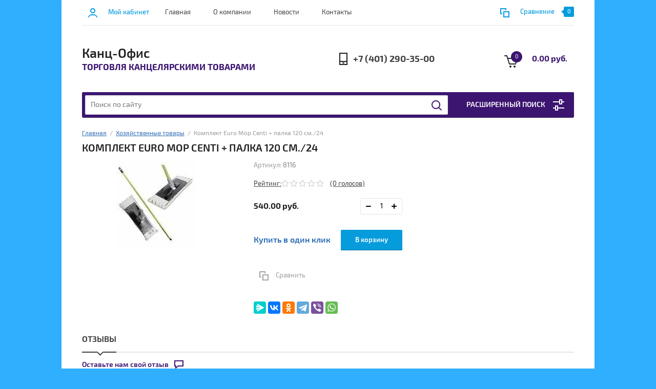

--- FILE ---
content_type: text/html; charset=utf-8
request_url: https://kancoffice.ru/shop/product/komplekt-euro-mop-centi-palka-120-sm-24
body_size: 24920
content:


			<!doctype html><html lang="ru"><head><meta charset="utf-8"><meta name="robots" content="all"/><title>Комплект Euro Mop Centi + палка 120 см./24</title><meta name="description" content="Комплект Euro Mop Centi + палка 120 см./24"><meta name="keywords" content="Комплект Euro Mop Centi + палка 120 см./24Уборочный инвентарь,Хозяйственные товары Калининград канцтовары офисные товары доставка"><meta name="SKYPE_TOOLBAR" content="SKYPE_TOOLBAR_PARSER_COMPATIBLE"><meta name="viewport" content="width=device-width, initial-scale=1.0, maximum-scale=1.0, user-scalable=no"><meta name="format-detection" content="telephone=no"><meta http-equiv="x-rim-auto-match" content="none"><link rel="stylesheet" href="/g/css/styles_articles_tpl.css"><script src="/g/libs/jquery/1.10.2/jquery.min.js"></script><link rel="stylesheet" href="/t/v1295/images/css/waslidemenu.css">
            <!-- 46b9544ffa2e5e73c3c971fe2ede35a5 -->
            <script src='/shared/s3/js/lang/ru.js'></script>
            <script src='/shared/s3/js/common.min.js'></script>
        <link rel='stylesheet' type='text/css' href='/shared/s3/css/calendar.css' /><link rel="stylesheet" href="/g/libs/lightgallery-proxy-to-hs/lightgallery.proxy.to.hs.min.css" media="all" async>
<script src="/g/libs/lightgallery-proxy-to-hs/lightgallery.proxy.to.hs.stub.min.js"></script>
<script src="/g/libs/lightgallery-proxy-to-hs/lightgallery.proxy.to.hs.js" async></script>

<!--s3_require-->
<link rel="stylesheet" href="/g/s3/lp/css//jquery.ui.datepicker.css" type="text/css"/>
<!--/s3_require-->
			
		
		
		
			<link rel="stylesheet" type="text/css" href="/g/shop2v2/default/css/theme.less.css">		
			<script type="text/javascript" src="/g/printme.js"></script>
		<script type="text/javascript" src="/g/shop2v2/default/js/tpl.js"></script>
		<script type="text/javascript" src="/g/shop2v2/default/js/baron.min.js"></script>
		
			<script type="text/javascript" src="/g/shop2v2/default/js/shop2.2.js"></script>
		
	<script type="text/javascript">shop2.init({"productRefs": [],"apiHash": {"getPromoProducts":"b474a83e511356d97cd32fcda2b86991","getSearchMatches":"416e07f0dbfd95dc2f3a51b09dfb4fae","getFolderCustomFields":"899c41d8b699e75f1820812ba4e62dd3","getProductListItem":"376f9ee1a5a8560afd36873129ad3722","cartAddItem":"b3a54390fd61de4049f2f00441cf65a6","cartRemoveItem":"f62a7999ba0c44f35b577a84cef677ac","cartUpdate":"01a4b5a2d4172d6c36b9ad28f84b84e7","cartRemoveCoupon":"0291f450adcef69e80cf7209739a1dfb","cartAddCoupon":"0dbcf3f1963be9c41824c9ee9f6a660c","deliveryCalc":"999922a329ad9c74110d3c3fdcd037b4","printOrder":"4912a0d230cac630059af33423487107","cancelOrder":"9d69e1b153c5d8b28b932ea2a826b9d2","cancelOrderNotify":"b37876212d0268cd13854d9789c40f2a","repeatOrder":"a83f7c3deecd190dd5f52791dcb5d4b2","paymentMethods":"2e53a5b0a25d40cc63aeb010f2745b26","compare":"d78e734a57777634920aa7f3361bc0cd"},"hash": null,"verId": 3091913,"mode": "product","step": "","uri": "/shop","IMAGES_DIR": "/d/","my": {"list_picture_enlarge":true,"accessory":"\u0410\u043a\u0441\u0441\u0435\u0441\u0441\u0443\u0430\u0440\u044b","kit":"\u041d\u0430\u0431\u043e\u0440","recommend":"\u0420\u0435\u043a\u043e\u043c\u0435\u043d\u0434\u0443\u0435\u043c\u044b\u0435","similar":"\u041f\u043e\u0445\u043e\u0436\u0438\u0435","modification":"\u041c\u043e\u0434\u0438\u0444\u0438\u043a\u0430\u0446\u0438\u0438","unique_values":true,"pricelist_options_toggle":true,"search_range_max":"40000","gr_img_lazyload":true},"shop2_cart_order_payments": 3,"cf_margin_price_enabled": 0,"maps_yandex_key":"","maps_google_key":""});</script>
<style type="text/css">.product-item-thumb {width: 180px;}.product-item-thumb .product-image, .product-item-simple .product-image {height: 160px;width: 180px;}.product-item-thumb .product-amount .amount-title {width: 84px;}.product-item-thumb .product-price {width: 130px;}.shop2-product .product-side-l {width: 290px;}.shop2-product .product-image {height: 290px;width: 290px;}.shop2-product .product-thumbnails li {width: 86px;height: 86px;}</style>
 <link rel="stylesheet" href="/t/v1295/images/theme10/theme.scss.css"><!--[if lt IE 10]><script src="/g/libs/ie9-svg-gradient/0.0.1/ie9-svg-gradient.min.js"></script><script src="/g/libs/jquery-placeholder/2.0.7/jquery.placeholder.min.js"></script><script src="/g/libs/jquery-textshadow/0.0.1/jquery.textshadow.min.js"></script><script src="/g/s3/misc/ie/0.0.1/ie.js"></script><![endif]--><!--[if lt IE 9]><script src="/g/libs/html5shiv/html5.js"></script><![endif]--></head><body><div class="overlay-bg"></div><div class="site-wrapper"><div class="top-menu-onlinefix-wrapper"><div class="top-menu-close"></div><div class="top-menu-online-scroller"><div class="top-categor_mobile_wrapper"><ul class="top-categor-mobile"><li class=""><a href="/shop/folder/novinki">Новинки</a></li><li class="sublevel"><a class="sublevel2" href="/shop/folder/bumazhno-belovaya-produktsiya">Бумажная продукция</a><ul><li class="parrent_name"><a href="/shop/folder/bumazhno-belovaya-produktsiya">Бумажная продукция</a></li><li class="sublevel"><a class="sublevel2" href="/shop/folder/bumaga-ofisnaya">Бумага офисная</a><ul><li class="parrent_name"><a href="/shop/folder/bumaga-ofisnaya">Бумага офисная</a></li><li class=""><a href="/shop/folder/bumaga-dlya-kseroksov-printerov-belaya">Бумага для ксероксов принтеров белая</a></li><li class=""><a href="/shop/folder/bumaga-povyshennoj-grammatury-dlya-cvetnyh-lazernyh-printerov">Бумага повышенной грамматуры для цветных лазерных принтеров</a></li><li class=""><a href="/shop/folder/bumga-cvetnaya">Бумага цветная</a></li><li class=""><a href="/shop/folder/bumaga-dlya-plotterov-1">Бумага для плоттеров</a></li></ul></li><li class=""><a href="/shop/folder/blanki">Бланки бухгалтерские</a></li><li class=""><a href="/shop/folder/ezhednevniki">Ежедневники</a></li><li class=""><a href="/shop/folder/kalendari">Календари</a></li><li class=""><a href="/shop/folder/bumaga-dlya-chertezhnyh-rabot">Бумага для чертежных работ</a></li><li class=""><a href="/shop/folder/konverty">Конверты</a></li><li class=""><a href="/shop/folder/lenta-dlya-kassovyh-apparatov">Лента для кассовых аппаратов</a></li><li class=""><a href="/shop/folder/nagradnaya-produkciya-kartiny-otkrytki">Наградная продукция, картины, открытки</a></li><li class=""><a href="/shop/folder/samokleyashchiesya-etiketki">Самоклеящиеся этикетки</a></li><li class=""><a href="/shop/folder/bumaga-specializirovannaya">Бумага специализированная</a></li><li class=""><a href="/shop/folder/tetradi">Тетради</a></li><li class=""><a href="/shop/folder/etiketki-i-cenniki">Этикетки и ценники</a></li><li class=""><a href="/shop/folder/bumaga-dlya-zametok">Бумага для заметок</a></li><li class=""><a href="/shop/folder/zakladki">закладки</a></li><li class=""><a href="/shop/folder/bloknoty-1">Блокноты</a></li></ul></li><li class="sublevel"><a class="sublevel2" href="/shop/folder/kantselyarskiye-prinadlezhnosti">Настольные принадлежности</a><ul><li class="parrent_name"><a href="/shop/folder/kantselyarskiye-prinadlezhnosti">Настольные принадлежности</a></li><li class=""><a href="/shop/folder/kley">Клей</a></li><li class=""><a href="/shop/folder/aksessuary-dlya-kassy">Аксессуары для кассы</a></li><li class=""><a href="/shop/folder/boksy-dlya-bumag">Боксы для бумаг</a></li><li class=""><a href="/shop/folder/derzhateli-dlya-klejkoj-lenty">Держатели для клейкой ленты</a></li><li class=""><a href="/shop/folder/dyrokoly">Дыроколы</a></li><li class=""><a href="/shop/folder/zazhimy">Зажимы</a></li><li class=""><a href="/shop/folder/klejkaya-lenta">Клейкая лента</a></li><li class=""><a href="/shop/folder/knopki">Кнопки</a></li><li class=""><a href="/shop/folder/lotki-dlya-bumag">Лотки для бумаг</a></li><li class=""><a href="/shop/folder/nastolnye-komplekty">Настольные комплекты</a></li><li class=""><a href="/shop/folder/nastolnye-organajzery">Настольные органайзеры</a></li><li class=""><a href="/shop/folder/nastolnye-pokrytiya">Настольные покрытия</a></li><li class=""><a href="/shop/folder/nozhnicy">Ножницы</a></li><li class=""><a href="/shop/folder/pechati-i-shtampy">Печати и штампы</a></li><li class=""><a href="/shop/folder/podstavki-nastolnye">Подставки настольные</a></li><li class=""><a href="/shop/folder/skoby">Скобы</a></li><li class=""><a href="/shop/folder/skrepki">Скрепки</a></li><li class=""><a href="/shop/folder/skrepochnicy-magnitnye">Скрепочницы магнитные</a></li><li class=""><a href="/shop/folder/nozhi-kancelyarskie">Ножи канцелярские</a></li><li class=""><a href="/shop/folder/steplery-1">Степлеры</a></li><li class=""><a href="/shop/folder/shilo-igly">Шило иглы</a></li></ul></li><li class="sublevel"><a class="sublevel2" href="/shop/folder/pismennyye-prinadlezhnosti">Письменные принадлежности</a><ul><li class="parrent_name"><a href="/shop/folder/pismennyye-prinadlezhnosti">Письменные принадлежности</a></li><li class=""><a href="/shop/folder/ruchki-sharikovyye">Ручки шариковые</a></li><li class=""><a href="/shop/folder/ruchki-rollery">Ручки-роллеры</a></li><li class=""><a href="/shop/folder/ruchki-peryevyye">Ручки перьевые</a></li><li class=""><a href="/shop/folder/vizitnicy">Визитницы</a></li><li class=""><a href="/shop/folder/karandashi-mehanicheskie-i-grifeli">Карандаши механические и грифели</a></li><li class=""><a href="/shop/folder/karandashi">Карандаши</a></li><li class=""><a href="/shop/folder/korrektiruyushchie-prinadlezhnosti">Корректирующие принадлежности</a></li><li class=""><a href="/shop/folder/lastiki">Ластики</a></li><li class=""><a href="/shop/folder/linejki">Линейки</a></li><li class=""><a href="/shop/folder/markery-permanentnye">Маркеры перманентные</a></li><li class=""><a href="/shop/folder/markery-tekstovydeliteli">Маркеры текстовыделители</a></li><li class=""><a href="/shop/folder/ruchki-gelevye">Ручки гелевые</a></li><li class=""><a href="/shop/folder/sterzhni-gelevye">Стержни гелевые</a></li><li class=""><a href="/shop/folder/sterzhni-sharikovye">Стержни шариковые</a></li><li class=""><a href="/shop/folder/tochilki">Точилки</a></li><li class=""><a href="/shop/folder/ruchki-premialnogo-klassa">Ручки премиального класса</a></li><li class=""><a href="/shop/folder/markery-dlya-cd">Маркеры для CD</a></li></ul></li><li class="sublevel"><a class="sublevel2" href="/shop/folder/papki-keysy-portfeli">Организация документов Папки</a><ul><li class="parrent_name"><a href="/shop/folder/papki-keysy-portfeli">Организация документов Папки</a></li><li class=""><a href="/shop/folder/papki-registratory-razdeliteli">Папки сегрегаторы</a></li><li class="sublevel"><a class="sublevel2" href="/shop/folder/papki-skorosshivateli">Папки-скоросшиватели</a><ul><li class="parrent_name"><a href="/shop/folder/papki-skorosshivateli">Папки-скоросшиватели</a></li><li class=""><a href="/shop/folder/skorosshivateli-kartonnye">Скоросшиватели картонные</a></li><li class=""><a href="/shop/folder/skorosshivateli-plastikovye">Скоросшиватели пластиковые</a></li></ul></li><li class=""><a href="/shop/folder/fayly-papki-ugolki">Файлы вкладыши</a></li><li class=""><a href="/shop/folder/arhivnye-koroba">Архивные короба</a></li><li class=""><a href="/shop/folder/papka-portfel">Папка портфель</a></li><li class=""><a href="/shop/folder/papki-adresnyey">Папки адресные</a></li><li class=""><a href="/shop/folder/papki-kartonnye">Папки картонные</a></li><li class=""><a href="/shop/folder/papki-na-kolcah">Папки на кольцах</a></li><li class=""><a href="/shop/folder/papki-na-rezinke">Папки на резинке</a></li><li class=""><a href="/shop/folder/papki-s-vkladyshami">Папки с вкладышами</a></li><li class=""><a href="/shop/folder/papki-s-prizhimami">Папки с прижимами</a></li><li class=""><a href="/shop/folder/papki-konverty">Папки-конверты</a></li><li class=""><a href="/shop/folder/planshety">Планшеты</a></li><li class=""><a href="/shop/folder/podvesnye-papki">Подвесные папки</a></li><li class=""><a href="/shop/folder/podshivka-dokumentov">Подшивка документов</a></li><li class=""><a href="/shop/folder/razdeliteli-dlya-dokumentov">Разделители для документов</a></li><li class=""><a href="/shop/folder/papki-ugolki">Папки-уголки</a></li><li class=""><a href="/shop/folder/papki-i-portfeli-iz-kozhzamenitelya">Папки и портфели из кожзаменителя</a></li></ul></li><li class="sublevel"><a class="sublevel2" href="/shop/folder/tovary-dlya-prezentatsiy">Товары для презентаций</a><ul><li class="parrent_name"><a href="/shop/folder/tovary-dlya-prezentatsiy">Товары для презентаций</a></li><li class=""><a href="/shop/folder/doski-ofisnyye">Доски офисные</a></li><li class=""><a href="/shop/folder/flipcharty">Флипчарты</a></li><li class=""><a href="/shop/folder/raskhodnyye-materialy-dlya-dosok">Расходные материалы для досок</a></li><li class=""><a href="/shop/folder/bejdzhi">Бейджи</a></li><li class=""><a href="/shop/folder/rashodnye-materialv-dlya-flipchartov">Расходные материалв для флипчартов</a></li><li class=""><a href="/shop/folder/demonstracionnye-sistemy">Демонстрационные системы</a></li><li class=""><a href="/shop/folder/ramki">Рамки</a></li><li class=""><a href="/shop/folder/tablichki-i-podstavki">Таблички и подставки</a></li></ul></li><li class="sublevel"><a class="sublevel2" href="/shop/folder/ofisnaya-tekhnika">Офисная техника</a><ul><li class="parrent_name"><a href="/shop/folder/ofisnaya-tekhnika">Офисная техника</a></li><li class=""><a href="/shop/folder/printery-skanery-kopiry-i-mfu">Принтеры, сканеры, копиры и МФУ</a></li><li class=""><a href="/shop/folder/kartridzhi-dlya-printera">Картриджи для принтера</a></li><li class=""><a href="/shop/folder/unichtozhiteli-dokumentov-shredery">Уничтожители документов (шредеры)</a></li></ul></li><li class="sublevel"><a class="sublevel2" href="/shop/folder/kompyuternye-prinadlezhnosti">Компьютерные принадлежности</a><ul><li class="parrent_name"><a href="/shop/folder/kompyuternye-prinadlezhnosti">Компьютерные принадлежности</a></li><li class=""><a href="/shop/folder/nositeli-informacii">Носители информации</a></li><li class=""><a href="/shop/folder/chistyashchie-sredstva">Чистящие средства</a></li></ul></li><li class=""><a href="/shop/folder/rashodnye-materialy-dlya-flipchartov">Расходные материалы для флипчартов</a></li><li class="sublevel"><a class="sublevel2" href="/shop/folder/ofisnaya-i-bytovaya-tehnika">Офисная и бытовая техника</a><ul><li class="parrent_name"><a href="/shop/folder/ofisnaya-i-bytovaya-tehnika">Офисная и бытовая техника</a></li><li class=""><a href="/shop/folder/batarejki">Батарейки</a></li><li class=""><a href="/shop/folder/broshyuratory">Брошюраторы</a></li><li class=""><a href="/shop/folder/kalkulyatory">Калькуляторы</a></li><li class=""><a href="/shop/folder/laminatory">Ламинаторы</a></li><li class=""><a href="/shop/folder/nastolnye-lampy">Настольные лампы</a></li><li class=""><a href="/shop/folder/oblozhki-dlya-perepleta">Обложки для переплета</a></li><li class=""><a href="/shop/folder/plenki-dlya-laminirovaniya">Пленки для ламинирования</a></li><li class=""><a href="/shop/folder/pruzhiny-dlya-perepleta">Пружины для переплета</a></li><li class=""><a href="/shop/folder/rezaki">Резаки</a></li><li class=""><a href="/shop/folder/setevye-filtry-i-udliniteli">Сетевые фильтры и удлинители</a></li><li class=""><a href="/shop/folder/unichtozhiteli-bumag">Уничтожители бумаг</a></li><li class=""><a href="/shop/folder/chajniki">Чайники</a></li><li class=""><a href="/shop/folder/lampochki-elektricheskie">Лампочки электрические</a></li><li class=""><a href="/shop/folder/chasy">Часы</a></li></ul></li><li class="sublevel"><a class="sublevel2" href="/shop/folder/ofisnaya-mebel">Офисная мебель</a><ul><li class="parrent_name"><a href="/shop/folder/ofisnaya-mebel">Офисная мебель</a></li><li class=""><a href="/shop/folder/ofisnye-kresla-stulya">Офисные кресла стулья</a></li><li class=""><a href="/shop/folder/shkafy-stoly">Мебель металлическая</a></li><li class=""><a href="/shop/folder/sejfy">Сейфы</a></li><li class=""><a href="/shop/folder/yashchiki-dlya-klyuchej-i-deneg">Ящики для ключей и денег</a></li></ul></li><li class=""><a href="/shop/folder/chertezhnye-prinadlezhnosti">Чертежные принадлежности</a></li><li class="sublevel"><a class="sublevel2" href="/shop/folder/toavry-dlya-tvorchestva">Товары для творчества</a><ul><li class="parrent_name"><a href="/shop/folder/toavry-dlya-tvorchestva">Товары для творчества</a></li><li class=""><a href="/shop/folder/albomy">Альбомы</a></li><li class=""><a href="/shop/folder/bumaga-cvetnaya">Бумага цветная</a></li><li class=""><a href="/shop/folder/karandashi-cvetnye">Карандаши цветные</a></li><li class=""><a href="/shop/folder/karton">Картон</a></li><li class=""><a href="/shop/folder/kisti">Кисти</a></li><li class=""><a href="/shop/folder/kraski">Краски</a></li><li class=""><a href="/shop/folder/melki">Мелки</a></li><li class=""><a href="/shop/folder/plastilin">Пластилин</a></li><li class=""><a href="/shop/folder/flomastery">Фломастеры</a></li></ul></li><li class="sublevel"><a class="sublevel2" href="/shop/folder/hozyajstvennye-tovary">Хозяйственные товары</a><ul><li class="parrent_name"><a href="/shop/folder/hozyajstvennye-tovary">Хозяйственные товары</a></li><li class=""><a href="/shop/folder/veshalki">Вешалки</a></li><li class=""><a href="/shop/folder/gubki">Губки</a></li><li class=""><a href="/shop/folder/dispensery">Диспенсеры</a></li><li class=""><a href="/shop/folder/korziny-dlya-musora">Корзины для мусора</a></li><li class=""><a href="/shop/folder/meshki-dlya-musora">Мешки для мусора пакеты</a></li><li class="sublevel"><a class="sublevel2" href="/shop/folder/mylo">Мыло</a><ul><li class="parrent_name"><a href="/shop/folder/mylo">Мыло</a></li><li class=""><a href="/shop/folder/zhidkoe-mylo">Жидкое мыло</a></li><li class=""><a href="/shop/folder/mylo-kuskovoe">Мыло кусковое</a></li></ul></li><li class=""><a href="/shop/folder/naklejki-znaki">Наклейки-знаки</a></li><li class=""><a href="/shop/folder/odnorazovaya-posuda">Одноразовая посуда</a></li><li class=""><a href="/shop/folder/perchatki">Перчатки</a></li><li class="sublevel"><a class="sublevel2" href="/shop/folder/professionalnye-moyushchie-sredstva">Бытовая химия</a><ul><li class="parrent_name"><a href="/shop/folder/professionalnye-moyushchie-sredstva">Бытовая химия</a></li><li class=""><a href="/shop/folder/sredstva-dlya-mytya-posudy">Средства для мытья посуды</a></li><li class=""><a href="/shop/folder/sredstva-dlya-santehniki">Средства для сантехники</a></li><li class=""><a href="/shop/folder/sredstva-dlya-stekol">Средства для стекол</a></li><li class=""><a href="/shop/folder/sredstva-dlya-pola-i-poverhnostej">Средства для пола и поверхностей</a></li><li class=""><a href="/shop/folder/sredstva-dlya-stirki-1">Средства для стирки</a></li><li class=""><a href="/shop/folder/sredstva-protiv-nasekomyh">Средства против насекомых</a></li></ul></li><li class=""><a href="/shop/folder/salfetki-hozyajstvennye">Салфетки хозяйственные</a></li><li class=""><a href="/shop/folder/bumaga-tualetnaya">Бумага туалетная</a></li><li class=""><a href="/shop/folder/polotenca-bumazhnye">Полотенца бумажные</a></li><li class=""><a href="/shop/folder/salfetki-bumazhnye">Салфетки бумажные</a></li><li class=""><a href="/shop/folder/uborochnyj-inventar">Уборочный инвентарь</a></li><li class=""><a href="/shop/folder/upakovochnyj-material">Упаковочный материал</a></li><li class=""><a href="/shop/folder/shpagaty-niti-igly">Шпагаты нити иглы</a></li><li class=""><a href="/shop/folder/osvezhiteli-vozduha">Освежители воздуха</a></li><li class=""><a href="/shop/folder/professionalnyj-klining">Профессиональный клининг</a></li></ul></li><li class="sublevel"><a class="sublevel2" href="/shop/folder/dezinfekciya">Дезинфекция</a><ul><li class="parrent_name"><a href="/shop/folder/dezinfekciya">Дезинфекция</a></li><li class=""><a href="/shop/folder/dezinfektory">Дезинфекторы</a></li><li class=""><a href="/shop/folder/antiseptik">Антисептик</a></li></ul></li><li class=""><a href="/shop/folder/napitki-chaj-kofe-konfety-sahar">Напитки чай кофе конфеты сахар</a></li><li class="sublevel"><a class="sublevel2" href="/shop/folder/shkolnye-tovary">Школьные товары</a><ul><li class="parrent_name"><a href="/shop/folder/shkolnye-tovary">Школьные товары</a></li><li class=""><a href="/shop/folder/albomy-dlya-risovaniya">Альбомы для рисования</a></li><li class=""><a href="/shop/folder/papki-i-albomy-dlya-chercheniya">Папки и альбомы для черчения</a></li><li class=""><a href="/shop/folder/cvetnoj-i-belyj-karton">Цветной и белый картон</a></li><li class=""><a href="/shop/folder/cvetnaya-bumaga">Цветная бумага</a></li><li class=""><a href="/shop/folder/kraski-akvarelnye-i-hudozhestvennye">Краски акварельные и художественные</a></li><li class=""><a href="/shop/folder/guash-tush">Гуашь тушь</a></li><li class=""><a href="/shop/folder/kisti-1">Кисти</a></li><li class=""><a href="/shop/folder/plastilin-1">Пластилин</a></li><li class=""><a href="/shop/folder/melki-shkolnye-voskovye">Мелки школьные, восковые</a></li><li class=""><a href="/shop/folder/cirkuli-gotovalni-tubusy">Циркули готовальни тубусы</a></li><li class=""><a href="/shop/folder/oblozhki-dlya-knig-i-tetradej">Обложки для книг и тетрадей</a></li><li class=""><a href="/shop/folder/ryukzaki-rancy-sumki-chemodany">Рюкзаки ранцы сумки чемоданы</a></li><li class=""><a href="/shop/folder/penaly-shkolnye-papki-dlya-tetradej">Пеналы школьные,папки для тетрадей</a></li><li class=""><a href="/shop/folder/dnevniki">Дневники</a></li><li class=""><a href="/shop/folder/razvivayushchie-tovary">Развивающие товары</a></li></ul></li><li class="sublevel"><a class="sublevel2" href="/shop/folder/bankovskie-rashodnye-materialy">Банковские расходные материалы</a><ul><li class="parrent_name"><a href="/shop/folder/bankovskie-rashodnye-materialy">Банковские расходные материалы</a></li><li class=""><a href="/shop/folder/banderoli-dlya-deneg">Бандероли накладки для денег</a></li><li class=""><a href="/shop/folder/pakety-dlya-vakuumnoj-upakovki-deneg">Пакеты для вакуумной упаковки денег</a></li><li class=""><a href="/shop/folder/inkassatorskie-sumki-meshki">Инкассаторские сумки, мешки</a></li><li class=""><a href="/shop/folder/oplombirovanie">Опломбирование</a></li></ul></li></ul></div><ul class="top-menu"><li class="opened active"><a href="/" >Главная</a></li><li><a href="/o-kompanii" >О компании</a></li><li><a href="/novosti" >Новости</a></li><li><a href="/kontakty" >Контакты</a></li></ul></div></div><div class="fixed-panel-wrapper"><div class="fixed-panel-in"><div class="left-side"><div class="block-user">
	<div class="block-title">Мой кабинет</div>
	</div></div><div class="middle"><div class="site-search"><form action="/search" method="get" class="clear-self"><div class="form-inner clear-self"><div class="site-search-close"></div><label><input type="text" placeholder="Поиск по сайту" name="search" value=""></label><button type="submit" value="найти">Найти</button></div><re-captcha data-captcha="recaptcha"
     data-name="captcha"
     data-sitekey="6LcNwrMcAAAAAOCVMf8ZlES6oZipbnEgI-K9C8ld"
     data-lang="ru"
     data-rsize="invisible"
     data-type="image"
     data-theme="light"></re-captcha></form></div></div><div class="right-side"></div></div></div><header role="banner" class="site-header"><div class="top-block"><div class="left-side"><div class="top-menu-btn">Меню</div><div class="block-user">
	<div class="block-title">Мой кабинет</div>
	</div></div><div class="middle"><ul class="top-menu"><li class="opened active"><a href="/" >Главная</a></li><li><a href="/o-kompanii" >О компании</a></li><li><a href="/novosti" >Новости</a></li><li><a href="/kontakty" >Контакты</a></li></ul></div><div class="right-side">
	
	<div class="shop2-panel" id="shop2-panel">
		<div class="shop2-panel-content">
			
							<div class="shop2-panel-compare ">
					<a target="_blank" class="shop2-panel-link-disabled">Сравнение</a>
					<div class="shop2-panel-count">0</div>
				</div>
					</div>
	</div>

</div></div><div class="bot-block"><div class="left-side"><div class="site-name-wrapper"><div class="site-name"><a href="https://kancoffice.ru">Канц-Офис</a></div><div class="site-description">Торговля канцелярскими товарами</div></div></div><div class="right-side"><div class="site-phone"><div class="site-phone-in"><span class="s2"><a href="tel:+7 (401) 290-35-00">+7 (401) 290-35-00</a><span class="s2"></div></div><div id="shop2-cart-preview">
	<div class="shop2-cart-in">
		<div class="information-cart">
			<div class="information-cart-in">
				<div class="cart-total-amount"><span>0</span></div>
				<div class="cart-total-sum">0.00 руб.</div>
			</div>
		</div>
	</div>
	<div class="cart-block">
		<ul></ul>
		<div class="shop2-btn-wr"> <a href="/shop/cart" class="shop2-btn">Оформить заказ</a></div>
	</div>
</div><!-- Cart Preview --></div></div><div class="search-panel-wrapper"><div class="top-categor-wrapper"><div class="top-categor-title">Каталог товаров</div><div class="top-categor-in"><div class="top-categor-close">Каталог товаров</div><ul class="top-categor"><li><a href="/shop/folder/novinki" >Новинки</a></li><li><a href="/shop/folder/bumazhno-belovaya-produktsiya" >Бумажная продукция</a><ul class="level-2"><li><a href="/shop/folder/bumaga-ofisnaya" >Бумага офисная</a><ul class="level-3"><li><a href="/shop/folder/bumaga-dlya-kseroksov-printerov-belaya" >Бумага для ксероксов принтеров белая</a></li><li><a href="/shop/folder/bumaga-povyshennoj-grammatury-dlya-cvetnyh-lazernyh-printerov" >Бумага повышенной грамматуры для цветных лазерных принтеров</a></li><li><a href="/shop/folder/bumga-cvetnaya" >Бумага цветная</a></li><li><a href="/shop/folder/bumaga-dlya-plotterov-1" >Бумага для плоттеров</a></li></ul></li><li><a href="/shop/folder/blanki" >Бланки бухгалтерские</a></li><li><a href="/shop/folder/ezhednevniki" >Ежедневники</a></li><li><a href="/shop/folder/kalendari" >Календари</a></li><li><a href="/shop/folder/bumaga-dlya-chertezhnyh-rabot" >Бумага для чертежных работ</a></li><li><a href="/shop/folder/konverty" >Конверты</a></li><li><a href="/shop/folder/lenta-dlya-kassovyh-apparatov" >Лента для кассовых аппаратов</a></li><li><a href="/shop/folder/nagradnaya-produkciya-kartiny-otkrytki" >Наградная продукция, картины, открытки</a></li><li><a href="/shop/folder/samokleyashchiesya-etiketki" >Самоклеящиеся этикетки</a></li><li><a href="/shop/folder/bumaga-specializirovannaya" >Бумага специализированная</a></li><li><a href="/shop/folder/tetradi" >Тетради</a></li><li><a href="/shop/folder/etiketki-i-cenniki" >Этикетки и ценники</a></li><li><a href="/shop/folder/bumaga-dlya-zametok" >Бумага для заметок</a></li><li><a href="/shop/folder/zakladki" >закладки</a></li><li><a href="/shop/folder/bloknoty-1" >Блокноты</a></li></ul></li><li><a href="/shop/folder/kantselyarskiye-prinadlezhnosti" >Настольные принадлежности</a><ul class="level-2"><li><a href="/shop/folder/kley" >Клей</a></li><li><a href="/shop/folder/aksessuary-dlya-kassy" >Аксессуары для кассы</a></li><li><a href="/shop/folder/boksy-dlya-bumag" >Боксы для бумаг</a></li><li><a href="/shop/folder/derzhateli-dlya-klejkoj-lenty" >Держатели для клейкой ленты</a></li><li><a href="/shop/folder/dyrokoly" >Дыроколы</a></li><li><a href="/shop/folder/zazhimy" >Зажимы</a></li><li><a href="/shop/folder/klejkaya-lenta" >Клейкая лента</a></li><li><a href="/shop/folder/knopki" >Кнопки</a></li><li><a href="/shop/folder/lotki-dlya-bumag" >Лотки для бумаг</a></li><li><a href="/shop/folder/nastolnye-komplekty" >Настольные комплекты</a></li><li><a href="/shop/folder/nastolnye-organajzery" >Настольные органайзеры</a></li><li><a href="/shop/folder/nastolnye-pokrytiya" >Настольные покрытия</a></li><li><a href="/shop/folder/nozhnicy" >Ножницы</a></li><li><a href="/shop/folder/pechati-i-shtampy" >Печати и штампы</a></li><li><a href="/shop/folder/podstavki-nastolnye" >Подставки настольные</a></li><li><a href="/shop/folder/skoby" >Скобы</a></li><li><a href="/shop/folder/skrepki" >Скрепки</a></li><li><a href="/shop/folder/skrepochnicy-magnitnye" >Скрепочницы магнитные</a></li><li><a href="/shop/folder/nozhi-kancelyarskie" >Ножи канцелярские</a></li><li><a href="/shop/folder/steplery-1" >Степлеры</a></li><li><a href="/shop/folder/shilo-igly" >Шило иглы</a></li></ul></li><li><a href="/shop/folder/pismennyye-prinadlezhnosti" >Письменные принадлежности</a><ul class="level-2"><li><a href="/shop/folder/ruchki-sharikovyye" >Ручки шариковые</a></li><li><a href="/shop/folder/ruchki-rollery" >Ручки-роллеры</a></li><li><a href="/shop/folder/ruchki-peryevyye" >Ручки перьевые</a></li><li><a href="/shop/folder/vizitnicy" >Визитницы</a></li><li><a href="/shop/folder/karandashi-mehanicheskie-i-grifeli" >Карандаши механические и грифели</a></li><li><a href="/shop/folder/karandashi" >Карандаши</a></li><li><a href="/shop/folder/korrektiruyushchie-prinadlezhnosti" >Корректирующие принадлежности</a></li><li><a href="/shop/folder/lastiki" >Ластики</a></li><li><a href="/shop/folder/linejki" >Линейки</a></li><li><a href="/shop/folder/markery-permanentnye" >Маркеры перманентные</a></li><li><a href="/shop/folder/markery-tekstovydeliteli" >Маркеры текстовыделители</a></li><li><a href="/shop/folder/ruchki-gelevye" >Ручки гелевые</a></li><li><a href="/shop/folder/sterzhni-gelevye" >Стержни гелевые</a></li><li><a href="/shop/folder/sterzhni-sharikovye" >Стержни шариковые</a></li><li><a href="/shop/folder/tochilki" >Точилки</a></li><li><a href="/shop/folder/ruchki-premialnogo-klassa" >Ручки премиального класса</a></li><li><a href="/shop/folder/markery-dlya-cd" >Маркеры для CD</a></li></ul></li><li><a href="/shop/folder/papki-keysy-portfeli" >Организация документов Папки</a><ul class="level-2"><li><a href="/shop/folder/papki-registratory-razdeliteli" >Папки сегрегаторы</a></li><li><a href="/shop/folder/papki-skorosshivateli" >Папки-скоросшиватели</a><ul class="level-3"><li><a href="/shop/folder/skorosshivateli-kartonnye" >Скоросшиватели картонные</a></li><li><a href="/shop/folder/skorosshivateli-plastikovye" >Скоросшиватели пластиковые</a></li></ul></li><li><a href="/shop/folder/fayly-papki-ugolki" >Файлы вкладыши</a></li><li><a href="/shop/folder/arhivnye-koroba" >Архивные короба</a></li><li><a href="/shop/folder/papka-portfel" >Папка портфель</a></li><li><a href="/shop/folder/papki-adresnyey" >Папки адресные</a></li><li><a href="/shop/folder/papki-kartonnye" >Папки картонные</a></li><li><a href="/shop/folder/papki-na-kolcah" >Папки на кольцах</a></li><li><a href="/shop/folder/papki-na-rezinke" >Папки на резинке</a></li><li><a href="/shop/folder/papki-s-vkladyshami" >Папки с вкладышами</a></li><li><a href="/shop/folder/papki-s-prizhimami" >Папки с прижимами</a></li><li><a href="/shop/folder/papki-konverty" >Папки-конверты</a></li><li><a href="/shop/folder/planshety" >Планшеты</a></li><li><a href="/shop/folder/podvesnye-papki" >Подвесные папки</a></li><li><a href="/shop/folder/podshivka-dokumentov" >Подшивка документов</a></li><li><a href="/shop/folder/razdeliteli-dlya-dokumentov" >Разделители для документов</a></li><li><a href="/shop/folder/papki-ugolki" >Папки-уголки</a></li><li><a href="/shop/folder/papki-i-portfeli-iz-kozhzamenitelya" >Папки и портфели из кожзаменителя</a></li></ul></li><li><a href="/shop/folder/tovary-dlya-prezentatsiy" >Товары для презентаций</a><ul class="level-2"><li><a href="/shop/folder/doski-ofisnyye" >Доски офисные</a></li><li><a href="/shop/folder/flipcharty" >Флипчарты</a></li><li><a href="/shop/folder/raskhodnyye-materialy-dlya-dosok" >Расходные материалы для досок</a></li><li><a href="/shop/folder/bejdzhi" >Бейджи</a></li><li><a href="/shop/folder/rashodnye-materialv-dlya-flipchartov" >Расходные материалв для флипчартов</a></li><li><a href="/shop/folder/demonstracionnye-sistemy" >Демонстрационные системы</a></li><li><a href="/shop/folder/ramki" >Рамки</a></li><li><a href="/shop/folder/tablichki-i-podstavki" >Таблички и подставки</a></li></ul></li><li><a href="/shop/folder/ofisnaya-tekhnika" >Офисная техника</a><ul class="level-2"><li><a href="/shop/folder/printery-skanery-kopiry-i-mfu" >Принтеры, сканеры, копиры и МФУ</a></li><li><a href="/shop/folder/kartridzhi-dlya-printera" >Картриджи для принтера</a></li><li><a href="/shop/folder/unichtozhiteli-dokumentov-shredery" >Уничтожители документов (шредеры)</a></li></ul></li><li><a href="/shop/folder/kompyuternye-prinadlezhnosti" >Компьютерные принадлежности</a><ul class="level-2"><li><a href="/shop/folder/nositeli-informacii" >Носители информации</a></li><li><a href="/shop/folder/chistyashchie-sredstva" >Чистящие средства</a></li></ul></li><li><a href="/shop/folder/rashodnye-materialy-dlya-flipchartov" >Расходные материалы для флипчартов</a></li><li><a href="/shop/folder/ofisnaya-i-bytovaya-tehnika" >Офисная и бытовая техника</a><ul class="level-2"><li><a href="/shop/folder/batarejki" >Батарейки</a></li><li><a href="/shop/folder/broshyuratory" >Брошюраторы</a></li><li><a href="/shop/folder/kalkulyatory" >Калькуляторы</a></li><li><a href="/shop/folder/laminatory" >Ламинаторы</a></li><li><a href="/shop/folder/nastolnye-lampy" >Настольные лампы</a></li><li><a href="/shop/folder/oblozhki-dlya-perepleta" >Обложки для переплета</a></li><li><a href="/shop/folder/plenki-dlya-laminirovaniya" >Пленки для ламинирования</a></li><li><a href="/shop/folder/pruzhiny-dlya-perepleta" >Пружины для переплета</a></li><li><a href="/shop/folder/rezaki" >Резаки</a></li><li><a href="/shop/folder/setevye-filtry-i-udliniteli" >Сетевые фильтры и удлинители</a></li><li><a href="/shop/folder/unichtozhiteli-bumag" >Уничтожители бумаг</a></li><li><a href="/shop/folder/chajniki" >Чайники</a></li><li><a href="/shop/folder/lampochki-elektricheskie" >Лампочки электрические</a></li><li><a href="/shop/folder/chasy" >Часы</a></li></ul></li><li><a href="/shop/folder/ofisnaya-mebel" >Офисная мебель</a><ul class="level-2"><li><a href="/shop/folder/ofisnye-kresla-stulya" >Офисные кресла стулья</a></li><li><a href="/shop/folder/shkafy-stoly" >Мебель металлическая</a></li><li><a href="/shop/folder/sejfy" >Сейфы</a></li><li><a href="/shop/folder/yashchiki-dlya-klyuchej-i-deneg" >Ящики для ключей и денег</a></li></ul></li><li><a href="/shop/folder/chertezhnye-prinadlezhnosti" >Чертежные принадлежности</a></li><li><a href="/shop/folder/toavry-dlya-tvorchestva" >Товары для творчества</a><ul class="level-2"><li><a href="/shop/folder/albomy" >Альбомы</a></li><li><a href="/shop/folder/bumaga-cvetnaya" >Бумага цветная</a></li><li><a href="/shop/folder/karandashi-cvetnye" >Карандаши цветные</a></li><li><a href="/shop/folder/karton" >Картон</a></li><li><a href="/shop/folder/kisti" >Кисти</a></li><li><a href="/shop/folder/kraski" >Краски</a></li><li><a href="/shop/folder/melki" >Мелки</a></li><li><a href="/shop/folder/plastilin" >Пластилин</a></li><li><a href="/shop/folder/flomastery" >Фломастеры</a></li></ul></li><li class="opened"><a href="/shop/folder/hozyajstvennye-tovary" >Хозяйственные товары</a><ul class="level-2"><li><a href="/shop/folder/veshalki" >Вешалки</a></li><li><a href="/shop/folder/gubki" >Губки</a></li><li><a href="/shop/folder/dispensery" >Диспенсеры</a></li><li><a href="/shop/folder/korziny-dlya-musora" >Корзины для мусора</a></li><li><a href="/shop/folder/meshki-dlya-musora" >Мешки для мусора пакеты</a></li><li><a href="/shop/folder/mylo" >Мыло</a><ul class="level-3"><li><a href="/shop/folder/zhidkoe-mylo" >Жидкое мыло</a></li><li><a href="/shop/folder/mylo-kuskovoe" >Мыло кусковое</a></li></ul></li><li><a href="/shop/folder/naklejki-znaki" >Наклейки-знаки</a></li><li><a href="/shop/folder/odnorazovaya-posuda" >Одноразовая посуда</a></li><li><a href="/shop/folder/perchatki" >Перчатки</a></li><li><a href="/shop/folder/professionalnye-moyushchie-sredstva" >Бытовая химия</a><ul class="level-3"><li><a href="/shop/folder/sredstva-dlya-mytya-posudy" >Средства для мытья посуды</a></li><li><a href="/shop/folder/sredstva-dlya-santehniki" >Средства для сантехники</a></li><li><a href="/shop/folder/sredstva-dlya-stekol" >Средства для стекол</a></li><li><a href="/shop/folder/sredstva-dlya-pola-i-poverhnostej" >Средства для пола и поверхностей</a></li><li><a href="/shop/folder/sredstva-dlya-stirki-1" >Средства для стирки</a></li><li><a href="/shop/folder/sredstva-protiv-nasekomyh" >Средства против насекомых</a></li></ul></li><li><a href="/shop/folder/salfetki-hozyajstvennye" >Салфетки хозяйственные</a></li><li><a href="/shop/folder/bumaga-tualetnaya" >Бумага туалетная</a></li><li><a href="/shop/folder/polotenca-bumazhnye" >Полотенца бумажные</a></li><li><a href="/shop/folder/salfetki-bumazhnye" >Салфетки бумажные</a></li><li class="opened active"><a href="/shop/folder/uborochnyj-inventar" >Уборочный инвентарь</a></li><li><a href="/shop/folder/upakovochnyj-material" >Упаковочный материал</a></li><li><a href="/shop/folder/shpagaty-niti-igly" >Шпагаты нити иглы</a></li><li><a href="/shop/folder/osvezhiteli-vozduha" >Освежители воздуха</a></li><li><a href="/shop/folder/professionalnyj-klining" >Профессиональный клининг</a></li></ul></li><li><a href="/shop/folder/dezinfekciya" >Дезинфекция</a><ul class="level-2"><li><a href="/shop/folder/dezinfektory" >Дезинфекторы</a></li><li><a href="/shop/folder/antiseptik" >Антисептик</a></li></ul></li><li><a href="/shop/folder/napitki-chaj-kofe-konfety-sahar" >Напитки чай кофе конфеты сахар</a></li><li><a href="/shop/folder/shkolnye-tovary" >Школьные товары</a><ul class="level-2"><li><a href="/shop/folder/albomy-dlya-risovaniya" >Альбомы для рисования</a></li><li><a href="/shop/folder/papki-i-albomy-dlya-chercheniya" >Папки и альбомы для черчения</a></li><li><a href="/shop/folder/cvetnoj-i-belyj-karton" >Цветной и белый картон</a></li><li><a href="/shop/folder/cvetnaya-bumaga" >Цветная бумага</a></li><li><a href="/shop/folder/kraski-akvarelnye-i-hudozhestvennye" >Краски акварельные и художественные</a></li><li><a href="/shop/folder/guash-tush" >Гуашь тушь</a></li><li><a href="/shop/folder/kisti-1" >Кисти</a></li><li><a href="/shop/folder/plastilin-1" >Пластилин</a></li><li><a href="/shop/folder/melki-shkolnye-voskovye" >Мелки школьные, восковые</a></li><li><a href="/shop/folder/cirkuli-gotovalni-tubusy" >Циркули готовальни тубусы</a></li><li><a href="/shop/folder/oblozhki-dlya-knig-i-tetradej" >Обложки для книг и тетрадей</a></li><li><a href="/shop/folder/ryukzaki-rancy-sumki-chemodany" >Рюкзаки ранцы сумки чемоданы</a></li><li><a href="/shop/folder/penaly-shkolnye-papki-dlya-tetradej" >Пеналы школьные,папки для тетрадей</a></li><li><a href="/shop/folder/dnevniki" >Дневники</a></li><li><a href="/shop/folder/razvivayushchie-tovary" >Развивающие товары</a></li></ul></li><li><a href="/shop/folder/bankovskie-rashodnye-materialy" >Банковские расходные материалы</a><ul class="level-2"><li><a href="/shop/folder/banderoli-dlya-deneg" >Бандероли накладки для денег</a></li><li><a href="/shop/folder/pakety-dlya-vakuumnoj-upakovki-deneg" >Пакеты для вакуумной упаковки денег</a></li><li><a href="/shop/folder/inkassatorskie-sumki-meshki" >Инкассаторские сумки, мешки</a></li><li><a href="/shop/folder/oplombirovanie" >Опломбирование</a></li></ul></li></ul></div></div><div class="search-panel-in"><div class="search-panel-in2"><div class="site-search"><form action="/search" method="get" class="clear-self"><div class="form-inner clear-self"><div class="site-search-close"></div><label><input type="text" placeholder="Поиск по сайту" name="search" value=""></label><button type="submit" value="найти">Найти</button></div><re-captcha data-captcha="recaptcha"
     data-name="captcha"
     data-sitekey="6LcNwrMcAAAAAOCVMf8ZlES6oZipbnEgI-K9C8ld"
     data-lang="ru"
     data-rsize="invisible"
     data-type="image"
     data-theme="light"></re-captcha></form></div><div class="search-online-store-wrapper"><div class="search-online-store-title">Расширенный поиск</div>	
    
<div class="search-online-store">

	<div class="block-title">Расширенный поиск</div>
	<div class="block-body">
		<form class="dropdown" action="/shop/search" enctype="multipart/form-data">
			<input type="hidden" name="sort_by" value="">

			
			            <div class="row search_price range_slider_wrapper">
                <div class="row-title">Цена</div>
                <div class="input_range_slider"></div>
                <div class="price_range clear-self">
                    <div class="range-input-wrap"><input name="s[price][min]" type="text" size="5" class="small low" value="0" /><span>от</span></div>
                    <div class="range-input-wrap"><input name="s[price][max]" type="text" size="5" class="small hight" data-max="40000" value="40000" /><span>до</span></div>
                </div>   
            </div>
            
<!-- 							<div class="field dimension clear-self">
					<span class="field-title">Цена (руб.):</span>
					<label class="start">
						<span class="input"><input name="s[price][min]" placeholder="от" type="text" value=""></span>
					</label>
					<label class="end">
						<span class="input"><input name="s[price][max]" placeholder="до" type="text" value=""></span>
					</label>
				</div>
			 -->

							<div class="field text">
					<label class="field-title" for="s[name]">Название:</label>
					<label class="input"><input type="text" name="s[name]" id="s[name]" value=""></label>
				</div>
			
							<div class="field text">
					<label class="field-title" for="s[article">Артикул:</label>
					<label class="input"><input type="text" name="s[article]" id="s[article" value=""></label>
				</div>
			
							<div class="field text">
					<label class="field-title" for="search_text">Текст:</label>
					<label class="input"><input type="text" name="search_text" id="search_text"  value=""></label>
				</div>
						
							<div class="field select">
					<span class="field-title">Выберите категорию:</span>
					<select name="s[folder_id]" id="s[folder_id]">
						<option value="">Все</option>
																											                            <option value="152953102" >
	                                 Новинки
	                            </option>
	                        														                            <option value="152953302" >
	                                 Бумажная продукция
	                            </option>
	                        														                            <option value="152953502" >
	                                &raquo; Бумага офисная
	                            </option>
	                        														                            <option value="183018702" >
	                                &raquo;&raquo; Бумага для ксероксов принтеров белая
	                            </option>
	                        														                            <option value="14173304" >
	                                &raquo;&raquo; Бумага повышенной грамматуры для цветных лазерных принтеров
	                            </option>
	                        														                            <option value="183018902" >
	                                &raquo;&raquo; Бумага цветная
	                            </option>
	                        														                            <option value="183019302" >
	                                &raquo;&raquo; Бумага для плоттеров
	                            </option>
	                        														                            <option value="170951302" >
	                                &raquo; Бланки бухгалтерские
	                            </option>
	                        														                            <option value="170951502" >
	                                &raquo; Ежедневники
	                            </option>
	                        														                            <option value="170951902" >
	                                &raquo; Календари
	                            </option>
	                        														                            <option value="170952302" >
	                                &raquo; Бумага для чертежных работ
	                            </option>
	                        														                            <option value="170953902" >
	                                &raquo; Конверты
	                            </option>
	                        														                            <option value="170958102" >
	                                &raquo; Лента для кассовых аппаратов
	                            </option>
	                        														                            <option value="170958502" >
	                                &raquo; Наградная продукция, картины, открытки
	                            </option>
	                        														                            <option value="170958902" >
	                                &raquo; Самоклеящиеся этикетки
	                            </option>
	                        														                            <option value="170959102" >
	                                &raquo; Бумага специализированная
	                            </option>
	                        														                            <option value="170960102" >
	                                &raquo; Тетради
	                            </option>
	                        														                            <option value="170960702" >
	                                &raquo; Этикетки и ценники
	                            </option>
	                        														                            <option value="171019302" >
	                                &raquo; Бумага для заметок
	                            </option>
	                        														                            <option value="171019502" >
	                                &raquo; закладки
	                            </option>
	                        														                            <option value="172923102" >
	                                &raquo; Блокноты
	                            </option>
	                        														                            <option value="152954102" >
	                                 Настольные принадлежности
	                            </option>
	                        														                            <option value="152954302" >
	                                &raquo; Клей
	                            </option>
	                        														                            <option value="172707702" >
	                                &raquo; Аксессуары для кассы
	                            </option>
	                        														                            <option value="172754102" >
	                                &raquo; Боксы для бумаг
	                            </option>
	                        														                            <option value="172754502" >
	                                &raquo; Держатели для клейкой ленты
	                            </option>
	                        														                            <option value="172754902" >
	                                &raquo; Дыроколы
	                            </option>
	                        														                            <option value="172755702" >
	                                &raquo; Зажимы
	                            </option>
	                        														                            <option value="172798702" >
	                                &raquo; Клейкая лента
	                            </option>
	                        														                            <option value="172799102" >
	                                &raquo; Кнопки
	                            </option>
	                        														                            <option value="172802502" >
	                                &raquo; Лотки для бумаг
	                            </option>
	                        														                            <option value="172802702" >
	                                &raquo; Настольные комплекты
	                            </option>
	                        														                            <option value="172802902" >
	                                &raquo; Настольные органайзеры
	                            </option>
	                        														                            <option value="172803302" >
	                                &raquo; Настольные покрытия
	                            </option>
	                        														                            <option value="172813902" >
	                                &raquo; Ножницы
	                            </option>
	                        														                            <option value="172840302" >
	                                &raquo; Печати и штампы
	                            </option>
	                        														                            <option value="172856302" >
	                                &raquo; Подставки настольные
	                            </option>
	                        														                            <option value="172859302" >
	                                &raquo; Скобы
	                            </option>
	                        														                            <option value="172867302" >
	                                &raquo; Скрепки
	                            </option>
	                        														                            <option value="172867702" >
	                                &raquo; Скрепочницы магнитные
	                            </option>
	                        														                            <option value="172985702" >
	                                &raquo; Ножи канцелярские
	                            </option>
	                        														                            <option value="172888702" >
	                                &raquo; Степлеры
	                            </option>
	                        														                            <option value="18014904" >
	                                &raquo; Шило иглы
	                            </option>
	                        														                            <option value="152954902" >
	                                 Письменные принадлежности
	                            </option>
	                        														                            <option value="152955102" >
	                                &raquo; Ручки шариковые
	                            </option>
	                        														                            <option value="152955302" >
	                                &raquo; Ручки-роллеры
	                            </option>
	                        														                            <option value="152955502" >
	                                &raquo; Ручки перьевые
	                            </option>
	                        														                            <option value="173075302" >
	                                &raquo; Визитницы
	                            </option>
	                        														                            <option value="173557902" >
	                                &raquo; Карандаши механические и грифели
	                            </option>
	                        														                            <option value="173558502" >
	                                &raquo; Карандаши
	                            </option>
	                        														                            <option value="173565702" >
	                                &raquo; Корректирующие принадлежности
	                            </option>
	                        														                            <option value="173566502" >
	                                &raquo; Ластики
	                            </option>
	                        														                            <option value="173567102" >
	                                &raquo; Линейки
	                            </option>
	                        														                            <option value="173567302" >
	                                &raquo; Маркеры перманентные
	                            </option>
	                        														                            <option value="173570902" >
	                                &raquo; Маркеры текстовыделители
	                            </option>
	                        														                            <option value="173574902" >
	                                &raquo; Ручки гелевые
	                            </option>
	                        														                            <option value="173609302" >
	                                &raquo; Стержни гелевые
	                            </option>
	                        														                            <option value="173610102" >
	                                &raquo; Стержни шариковые
	                            </option>
	                        														                            <option value="173610302" >
	                                &raquo; Точилки
	                            </option>
	                        														                            <option value="17678104" >
	                                &raquo; Ручки премиального класса
	                            </option>
	                        														                            <option value="17684504" >
	                                &raquo; Маркеры для CD
	                            </option>
	                        														                            <option value="152955702" >
	                                 Организация документов Папки
	                            </option>
	                        														                            <option value="152955902" >
	                                &raquo; Папки сегрегаторы
	                            </option>
	                        														                            <option value="152956102" >
	                                &raquo; Папки-скоросшиватели
	                            </option>
	                        														                            <option value="173137302" >
	                                &raquo;&raquo; Скоросшиватели картонные
	                            </option>
	                        														                            <option value="173137702" >
	                                &raquo;&raquo; Скоросшиватели пластиковые
	                            </option>
	                        														                            <option value="152956302" >
	                                &raquo; Файлы вкладыши
	                            </option>
	                        														                            <option value="173074902" >
	                                &raquo; Архивные короба
	                            </option>
	                        														                            <option value="173075502" >
	                                &raquo; Папка портфель
	                            </option>
	                        														                            <option value="173093702" >
	                                &raquo; Папки адресные
	                            </option>
	                        														                            <option value="173093902" >
	                                &raquo; Папки картонные
	                            </option>
	                        														                            <option value="173097502" >
	                                &raquo; Папки на кольцах
	                            </option>
	                        														                            <option value="173097902" >
	                                &raquo; Папки на резинке
	                            </option>
	                        														                            <option value="173098102" >
	                                &raquo; Папки с вкладышами
	                            </option>
	                        														                            <option value="173098702" >
	                                &raquo; Папки с прижимами
	                            </option>
	                        														                            <option value="173112102" >
	                                &raquo; Папки-конверты
	                            </option>
	                        														                            <option value="173113902" >
	                                &raquo; Планшеты
	                            </option>
	                        														                            <option value="173114102" >
	                                &raquo; Подвесные папки
	                            </option>
	                        														                            <option value="173114302" >
	                                &raquo; Подшивка документов
	                            </option>
	                        														                            <option value="173114502" >
	                                &raquo; Разделители для документов
	                            </option>
	                        														                            <option value="173156702" >
	                                &raquo; Папки-уголки
	                            </option>
	                        														                            <option value="17560304" >
	                                &raquo; Папки и портфели из кожзаменителя
	                            </option>
	                        														                            <option value="152957302" >
	                                 Товары для презентаций
	                            </option>
	                        														                            <option value="152957502" >
	                                &raquo; Доски офисные
	                            </option>
	                        														                            <option value="152957702" >
	                                &raquo; Флипчарты
	                            </option>
	                        														                            <option value="152957902" >
	                                &raquo; Расходные материалы для досок
	                            </option>
	                        														                            <option value="172571302" >
	                                &raquo; Бейджи
	                            </option>
	                        														                            <option value="172635502" >
	                                &raquo; Расходные материалв для флипчартов
	                            </option>
	                        														                            <option value="172635902" >
	                                &raquo; Демонстрационные системы
	                            </option>
	                        														                            <option value="172636102" >
	                                &raquo; Рамки
	                            </option>
	                        														                            <option value="172636302" >
	                                &raquo; Таблички и подставки
	                            </option>
	                        														                            <option value="152958102" >
	                                 Офисная техника
	                            </option>
	                        														                            <option value="152958302" >
	                                &raquo; Принтеры, сканеры, копиры и МФУ
	                            </option>
	                        														                            <option value="152958502" >
	                                &raquo; Картриджи для принтера
	                            </option>
	                        														                            <option value="152958702" >
	                                &raquo; Уничтожители документов (шредеры)
	                            </option>
	                        														                            <option value="172679902" >
	                                 Компьютерные принадлежности
	                            </option>
	                        														                            <option value="172680302" >
	                                &raquo; Носители информации
	                            </option>
	                        														                            <option value="172683302" >
	                                &raquo; Чистящие средства
	                            </option>
	                        														                            <option value="172885502" >
	                                 Расходные материалы для флипчартов
	                            </option>
	                        														                            <option value="173000102" >
	                                 Офисная и бытовая техника
	                            </option>
	                        														                            <option value="173003702" >
	                                &raquo; Батарейки
	                            </option>
	                        														                            <option value="173020302" >
	                                &raquo; Брошюраторы
	                            </option>
	                        														                            <option value="173020902" >
	                                &raquo; Калькуляторы
	                            </option>
	                        														                            <option value="173022502" >
	                                &raquo; Ламинаторы
	                            </option>
	                        														                            <option value="173022702" >
	                                &raquo; Настольные лампы
	                            </option>
	                        														                            <option value="173022902" >
	                                &raquo; Обложки для переплета
	                            </option>
	                        														                            <option value="173023502" >
	                                &raquo; Пленки для ламинирования
	                            </option>
	                        														                            <option value="173026102" >
	                                &raquo; Пружины для переплета
	                            </option>
	                        														                            <option value="173026502" >
	                                &raquo; Резаки
	                            </option>
	                        														                            <option value="173026702" >
	                                &raquo; Сетевые фильтры и удлинители
	                            </option>
	                        														                            <option value="173043702" >
	                                &raquo; Уничтожители бумаг
	                            </option>
	                        														                            <option value="173044502" >
	                                &raquo; Чайники
	                            </option>
	                        														                            <option value="17476504" >
	                                &raquo; Лампочки электрические
	                            </option>
	                        														                            <option value="17485104" >
	                                &raquo; Часы
	                            </option>
	                        														                            <option value="173044702" >
	                                 Офисная мебель
	                            </option>
	                        														                            <option value="173044902" >
	                                &raquo; Офисные кресла стулья
	                            </option>
	                        														                            <option value="173070702" >
	                                &raquo; Мебель металлическая
	                            </option>
	                        														                            <option value="17563704" >
	                                &raquo; Сейфы
	                            </option>
	                        														                            <option value="173761902" >
	                                &raquo; Ящики для ключей и денег
	                            </option>
	                        														                            <option value="173610902" >
	                                 Чертежные принадлежности
	                            </option>
	                        														                            <option value="173616702" >
	                                 Товары для творчества
	                            </option>
	                        														                            <option value="173618902" >
	                                &raquo; Альбомы
	                            </option>
	                        														                            <option value="173622702" >
	                                &raquo; Бумага цветная
	                            </option>
	                        														                            <option value="173623502" >
	                                &raquo; Карандаши цветные
	                            </option>
	                        														                            <option value="173623702" >
	                                &raquo; Картон
	                            </option>
	                        														                            <option value="173623902" >
	                                &raquo; Кисти
	                            </option>
	                        														                            <option value="173624302" >
	                                &raquo; Краски
	                            </option>
	                        														                            <option value="173624702" >
	                                &raquo; Мелки
	                            </option>
	                        														                            <option value="173625302" >
	                                &raquo; Пластилин
	                            </option>
	                        														                            <option value="173625902" >
	                                &raquo; Фломастеры
	                            </option>
	                        														                            <option value="173627102" >
	                                 Хозяйственные товары
	                            </option>
	                        														                            <option value="173630302" >
	                                &raquo; Вешалки
	                            </option>
	                        														                            <option value="173633902" >
	                                &raquo; Губки
	                            </option>
	                        														                            <option value="173634302" >
	                                &raquo; Диспенсеры
	                            </option>
	                        														                            <option value="173634702" >
	                                &raquo; Корзины для мусора
	                            </option>
	                        														                            <option value="173715702" >
	                                &raquo; Мешки для мусора пакеты
	                            </option>
	                        														                            <option value="173716302" >
	                                &raquo; Мыло
	                            </option>
	                        														                            <option value="114502908" >
	                                &raquo;&raquo; Жидкое мыло
	                            </option>
	                        														                            <option value="114503108" >
	                                &raquo;&raquo; Мыло кусковое
	                            </option>
	                        														                            <option value="173717902" >
	                                &raquo; Наклейки-знаки
	                            </option>
	                        														                            <option value="173726302" >
	                                &raquo; Одноразовая посуда
	                            </option>
	                        														                            <option value="173726502" >
	                                &raquo; Перчатки
	                            </option>
	                        														                            <option value="173727102" >
	                                &raquo; Бытовая химия
	                            </option>
	                        														                            <option value="173729702" >
	                                &raquo;&raquo; Средства для мытья посуды
	                            </option>
	                        														                            <option value="116851908" >
	                                &raquo;&raquo; Средства для сантехники
	                            </option>
	                        														                            <option value="116852108" >
	                                &raquo;&raquo; Средства для стекол
	                            </option>
	                        														                            <option value="116852508" >
	                                &raquo;&raquo; Средства для пола и поверхностей
	                            </option>
	                        														                            <option value="116855308" >
	                                &raquo;&raquo; Средства для стирки
	                            </option>
	                        														                            <option value="116962108" >
	                                &raquo;&raquo; Средства против насекомых
	                            </option>
	                        														                            <option value="173727502" >
	                                &raquo; Салфетки хозяйственные
	                            </option>
	                        														                            <option value="173728502" >
	                                &raquo; Бумага туалетная
	                            </option>
	                        														                            <option value="173728902" >
	                                &raquo; Полотенца бумажные
	                            </option>
	                        														                            <option value="173729102" >
	                                &raquo; Салфетки бумажные
	                            </option>
	                        														                            <option value="173730102" >
	                                &raquo; Уборочный инвентарь
	                            </option>
	                        														                            <option value="173731302" >
	                                &raquo; Упаковочный материал
	                            </option>
	                        														                            <option value="173758302" >
	                                &raquo; Шпагаты нити иглы
	                            </option>
	                        														                            <option value="17395904" >
	                                &raquo; Освежители воздуха
	                            </option>
	                        														                            <option value="134442708" >
	                                &raquo; Профессиональный клининг
	                            </option>
	                        														                            <option value="173800502" >
	                                 Дезинфекция
	                            </option>
	                        														                            <option value="173800902" >
	                                &raquo; Дезинфекторы
	                            </option>
	                        														                            <option value="173830102" >
	                                &raquo; Антисептик
	                            </option>
	                        														                            <option value="17450904" >
	                                 Напитки чай кофе конфеты сахар
	                            </option>
	                        														                            <option value="18167904" >
	                                 Школьные товары
	                            </option>
	                        														                            <option value="18168104" >
	                                &raquo; Альбомы для рисования
	                            </option>
	                        														                            <option value="18168304" >
	                                &raquo; Папки и альбомы для черчения
	                            </option>
	                        														                            <option value="18168704" >
	                                &raquo; Цветной и белый картон
	                            </option>
	                        														                            <option value="18168904" >
	                                &raquo; Цветная бумага
	                            </option>
	                        														                            <option value="18169104" >
	                                &raquo; Краски акварельные и художественные
	                            </option>
	                        														                            <option value="18169304" >
	                                &raquo; Гуашь тушь
	                            </option>
	                        														                            <option value="18169504" >
	                                &raquo; Кисти
	                            </option>
	                        														                            <option value="18169704" >
	                                &raquo; Пластилин
	                            </option>
	                        														                            <option value="18169904" >
	                                &raquo; Мелки школьные, восковые
	                            </option>
	                        														                            <option value="18170104" >
	                                &raquo; Циркули готовальни тубусы
	                            </option>
	                        														                            <option value="18171104" >
	                                &raquo; Обложки для книг и тетрадей
	                            </option>
	                        														                            <option value="18175704" >
	                                &raquo; Рюкзаки ранцы сумки чемоданы
	                            </option>
	                        														                            <option value="18175904" >
	                                &raquo; Пеналы школьные,папки для тетрадей
	                            </option>
	                        														                            <option value="18176304" >
	                                &raquo; Дневники
	                            </option>
	                        														                            <option value="18176504" >
	                                &raquo; Развивающие товары
	                            </option>
	                        														                            <option value="211718108" >
	                                 Банковские расходные материалы
	                            </option>
	                        														                            <option value="211729908" >
	                                &raquo; Бандероли накладки для денег
	                            </option>
	                        														                            <option value="211790308" >
	                                &raquo; Пакеты для вакуумной упаковки денег
	                            </option>
	                        														                            <option value="211792908" >
	                                &raquo; Инкассаторские сумки, мешки
	                            </option>
	                        														                            <option value="212381708" >
	                                &raquo; Опломбирование
	                            </option>
	                        											</select>
				</div>

				<div id="shop2_search_custom_fields"></div>
			
						<div id="shop2_search_global_fields">
				
			
			
												<div class="field select">
						<div class="field-title">Плотность:</div>
						<select name="s[potnost]">
							<option value="">Все</option>
															<option value="135776302">150 г</option>
															<option value="135776502">200 г</option>
															<option value="135776702">220 г</option>
													</select>
					</div>
							

					
			
												<div class="field select">
						<div class="field-title">Количество в упаковке:</div>
						<select name="s[kolichestvo_v_upakovke]">
							<option value="">Все</option>
															<option value="135776902">15 шт</option>
															<option value="135777102">10 шт</option>
															<option value="135777302">20 шт</option>
															<option value="135777502">15</option>
															<option value="135780502">5</option>
															<option value="135780702">1</option>
													</select>
					</div>
							

					
			
												<div class="field select">
						<div class="field-title">Цвет:</div>
						<select name="s[cvet]">
							<option value="">Все</option>
															<option value="135777702">Черный</option>
															<option value="135778502">Синий</option>
															<option value="135779302">Красный</option>
													</select>
					</div>
							

					
			
												<div class="field select">
						<div class="field-title">Толщина письма, мм:</div>
						<select name="s[tolschina_pisma_mm]">
							<option value="">Все</option>
															<option value="135777902">0.7</option>
															<option value="135778702">0.8</option>
															<option value="135779502">0.9</option>
													</select>
					</div>
							

					
			
												<div class="field select">
						<div class="field-title">Цвет корпуса:</div>
						<select name="s[cvet_korpusa]">
							<option value="">Все</option>
															<option value="135778102">серебро</option>
															<option value="135778902">черный</option>
															<option value="135779702">золотой</option>
															<option value="135780102">синий</option>
															<option value="135780302">голубой</option>
													</select>
					</div>
							

					
			
												<div class="field select">
						<div class="field-title">Цвет стержня:</div>
						<select name="s[cvet_sterzhnya]">
							<option value="">Все</option>
															<option value="135778302">Черный</option>
															<option value="135779102">Синий</option>
															<option value="135779902">Красный</option>
													</select>
					</div>
							

									</div>
						
							<div class="field select">
					<span class="field-title">Производитель:</span>
					<select name="s[vendor_id]">
						<option value="">Все</option>          
	                    	                        <option value="46886902" >3M</option>
	                    	                        <option value="4482904" >ACE</option>
	                    	                        <option value="46884902" >AKZENT</option>
	                    	                        <option value="46889302" >ALCO</option>
	                    	                        <option value="4486904" >Alpen</option>
	                    	                        <option value="7504504" >AONE</option>
	                    	                        <option value="46887502" >APLI</option>
	                    	                        <option value="46885302" >ArtSpace</option>
	                    	                        <option value="46886702" >ATTACHE</option>
	                    	                        <option value="58784702" >Attache Economy</option>
	                    	                        <option value="4633704" >Attomex</option>
	                    	                        <option value="7505504" >Ballet</option>
	                    	                        <option value="4540304" >Beifa</option>
	                    	                        <option value="46884302" >BERLINGO</option>
	                    	                        <option value="46884502" >BRAUBERG</option>
	                    	                        <option value="4643704" >Callisto</option>
	                    	                        <option value="4509304" >Camelion</option>
	                    	                        <option value="46891102" >Canon</option>
	                    	                        <option value="46890902" >CITIZEN</option>
	                    	                        <option value="46889702" >COLOP</option>
	                    	                        <option value="46887702" >COLOR COPY</option>
	                    	                        <option value="4499304" >Coral</option>
	                    	                        <option value="46892902" >CORVINA</option>
	                    	                        <option value="46885502" >CREATIVE</option>
	                    	                        <option value="46888902" >DEFENDER</option>
	                    	                        <option value="4539304" >deVENTE</option>
	                    	                        <option value="4484104" >Domestos</option>
	                    	                        <option value="18088908" >DOMIX</option>
	                    	                        <option value="4529904" >DONAU</option>
	                    	                        <option value="7504704" >Double A</option>
	                    	                        <option value="46888302" >DURABLE</option>
	                    	                        <option value="46890302" >DURACELL</option>
	                    	                        <option value="4540704" >Edding</option>
	                    	                        <option value="4643304" >Electron</option>
	                    	                        <option value="3641104" >Emerson</option>
	                    	                        <option value="4508904" >Energizer</option>
	                    	                        <option value="4539104" >ErichKrause</option>
	                    	                        <option value="46888702" >ESSELTE</option>
	                    	                        <option value="7504904" >Explorer</option>
	                    	                        <option value="46893102" >FABER-CASTELL</option>
	                    	                        <option value="4483704" >FAIRY</option>
	                    	                        <option value="46890502" >FELLOWES</option>
	                    	                        <option value="4484304" >Flesz</option>
	                    	                        <option value="46888102" >FOLEX</option>
	                    	                        <option value="46887302" >FOROFIS</option>
	                    	                        <option value="46883702" >FORPUS</option>
	                    	                        <option value="4483304" >G-oxi</option>
	                    	                        <option value="46891302" >GEHA</option>
	                    	                        <option value="18657108" >Grass</option>
	                    	                        <option value="4499104" >GROSIK</option>
	                    	                        <option value="46885702" >IMAGE</option>
	                    	                        <option value="46885902" >IQ</option>
	                    	                        <option value="46892302" >KOH-I-NOOR</option>
	                    	                        <option value="4633504" >KW-trio</option>
	                    	                        <option value="7505704" >Kym Lux</option>
	                    	                        <option value="4644104" >Lamirel Delta</option>
	                    	                        <option value="43578502" >Le Clean</option>
	                    	                        <option value="46887102" >LOMOND</option>
	                    	                        <option value="46894102" >LUDWIK</option>
	                    	                        <option value="4643504" >Lunar</option>
	                    	                        <option value="46886102" >MAESTRO</option>
	                    	                        <option value="4483104" >Mebelux</option>
	                    	                        <option value="4483504" >Mr.Proper</option>
	                    	                        <option value="7505104" >Multi Office</option>
	                    	                        <option value="46884702" >NAVIGATOR</option>
	                    	                        <option value="46890102" >NOVUS</option>
	                    	                        <option value="46893702" >OFFICE CLEAN</option>
	                    	                        <option value="46890702" >OFFICE KIT</option>
	                    	                        <option value="3640904" >Office Pro</option>
	                    	                        <option value="46883902" >OFFICE SPACE</option>
	                    	                        <option value="46889102" >OFFICECLEAN</option>
	                    	                        <option value="46892102" >OFFICESPACE</option>
	                    	                        <option value="46887902" >OPTIIMAGE</option>
	                    	                        <option value="46893902" >PALMOLIVE</option>
	                    	                        <option value="4538904" >Paper Mate</option>
	                    	                        <option value="4539704" >Parker</option>
	                    	                        <option value="4482304" >Persil</option>
	                    	                        <option value="4482504" >Perwoll</option>
	                    	                        <option value="46892502" >PILOT</option>
	                    	                        <option value="4643904" >ProfiOffice</option>
	                    	                        <option value="3640704" >Promega</option>
	                    	                        <option value="4530504" >Q-Connect</option>
	                    	                        <option value="46886302" >RAINBOW</option>
	                    	                        <option value="46886502" >REY ADAGIO</option>
	                    	                        <option value="46891902" >RILLSTAB</option>
	                    	                        <option value="4508304" >Robiton</option>
	                    	                        <option value="46888502" >SCHNEIDER</option>
	                    	                        <option value="4482704" >Silan</option>
	                    	                        <option value="46884102" >STAFF</option>
	                    	                        <option value="46892702" >STAMM</option>
	                    	                        <option value="7505904" >SvetoCopy</option>
	                    	                        <option value="46893502" >TORK</option>
	                    	                        <option value="46889902" >TRODAT</option>
	                    	                        <option value="4483904" >Tytan</option>
	                    	                        <option value="4540504" >UNIX</option>
	                    	                        <option value="4508504" >VARTA</option>
	                    	                        <option value="46891502" >YIXING</option>
	                    	                        <option value="46893302" >YORK</option>
	                    	                        <option value="4485304" >Аист</option>
	                    	                        <option value="43578702" >БЕРИ!</option>
	                    	                        <option value="4633904" >Глобус</option>
	                    	                        <option value="46885102" >ЛЕНГОСЗНАК</option>
	                    	                        <option value="4484504" >МИФ</option>
	                    	                        <option value="46889502" >МОМЕНТ</option>
	                    	                        <option value="4508704" >Облик</option>
	                    	                        <option value="4484704" >Пемолюкс</option>
	                    	                        <option value="46891702" >ПРАКТИК</option>
	                    	                        <option value="37456902" >Производитель 1</option>
	                    	                        <option value="37458102" >Производитель 10</option>
	                    	                        <option value="37458302" >Производитель 11</option>
	                    	                        <option value="37458502" >Производитель 12</option>
	                    	                        <option value="37458702" >Производитель 13</option>
	                    	                        <option value="37458902" >Производитель 14</option>
	                    	                        <option value="37459102" >Производитель 15</option>
	                    	                        <option value="37459302" >Производитель 16</option>
	                    	                        <option value="37459502" >Производитель 17</option>
	                    	                        <option value="37459702" >Производитель 18</option>
	                    	                        <option value="37459902" >Производитель 19</option>
	                    	                        <option value="37457102" >Производитель 2</option>
	                    	                        <option value="37464902" >Производитель 20</option>
	                    	                        <option value="37460102" >Производитель 21</option>
	                    	                        <option value="37460302" >Производитель 22</option>
	                    	                        <option value="37460502" >Производитель 23</option>
	                    	                        <option value="37464502" >Производитель 24</option>
	                    	                        <option value="37460702" >Производитель 25</option>
	                    	                        <option value="37460902" >Производитель 26</option>
	                    	                        <option value="37461102" >Производитель 27</option>
	                    	                        <option value="37461302" >Производитель 28</option>
	                    	                        <option value="37461502" >Производитель 29</option>
	                    	                        <option value="37464302" >Производитель 3</option>
	                    	                        <option value="37461702" >Производитель 30</option>
	                    	                        <option value="37463702" >Производитель 31</option>
	                    	                        <option value="37463902" >Производитель 32</option>
	                    	                        <option value="37463102" >Производитель 33</option>
	                    	                        <option value="37461902" >Производитель 34</option>
	                    	                        <option value="37462102" >Производитель 35</option>
	                    	                        <option value="37462302" >Производитель 36</option>
	                    	                        <option value="37462502" >Производитель 37</option>
	                    	                        <option value="37462702" >Производитель 38</option>
	                    	                        <option value="37465102" >Производитель 39</option>
	                    	                        <option value="37457302" >Производитель 4</option>
	                    	                        <option value="37462902" >Производитель 40</option>
	                    	                        <option value="37463302" >Производитель 41</option>
	                    	                        <option value="37465302" >Производитель 42</option>
	                    	                        <option value="37463502" >Производитель 43</option>
	                    	                        <option value="37457502" >Производитель 5</option>
	                    	                        <option value="37457702" >Производитель 6</option>
	                    	                        <option value="37464702" >Производитель 7</option>
	                    	                        <option value="37457902" >Производитель 8</option>
	                    	                        <option value="37464102" >Производитель 9</option>
	                    	                        <option value="4634104" >СТАММ</option>
	                    					</select>
				</div>
			
							<div class="field select">
					<span class="field-title">Новинка:</span>
					<select name="s[new]">
						<option value="">Все</option>
	                    <option value="1">да</option>
	                    <option value="0">нет</option>
					</select>
				</div>
			
							<div class="field select">
					<span class="field-title">Спецпредложение:</span>
					<select name="s[special]">
						<option value="">Все</option>
	                    <option value="1">да</option>
	                    <option value="0">нет</option>
					</select>
				</div>
						
								        					        
							<div class="field select">
					<span class="field-title">Результатов на странице:</span>
					<select name="s[products_per_page]">
									            				            				            <option value="5">5</option>
			            				            				            <option value="20">20</option>
			            				            				            <option value="35">35</option>
			            				            				            <option value="50">50</option>
			            				            				            <option value="65">65</option>
			            				            				            <option value="80">80</option>
			            				            				            <option value="95">95</option>
			            					</select>
				</div>
			
			<div class="submit">
				<button type="submit" class="search-btn">Найти</button>
			</div>
		<re-captcha data-captcha="recaptcha"
     data-name="captcha"
     data-sitekey="6LcNwrMcAAAAAOCVMf8ZlES6oZipbnEgI-K9C8ld"
     data-lang="ru"
     data-rsize="invisible"
     data-type="image"
     data-theme="light"></re-captcha></form>
	</div>
</div><!-- Search Form --></div></div><div class="search-btn-open-wrapper"><div class="search-btn-open"></div></div></div></div></header> <!-- .site-header --><div class="site-container"><div class="site-container-in"><main role="main" class="site-main" ><div class="site-main-inner">
<div class="site-path" data-url="/"><a href="/">Главная</a>  /  <a href="/shop/folder/hozyajstvennye-tovary">Хозяйственные товары</a>  /  Комплект Euro Mop Centi + палка 120 см./24</div><h1>Комплект Euro Mop Centi + палка 120 см./24</h1>	
		<div class="shop2-cookies-disabled shop2-warning hide"></div>
				
	
	
		
							
			
							
			
							
			
		
					

<form 
	method="post" 
	action="/shop?mode=cart&amp;action=add" 
	accept-charset="utf-8"
	class="shop-product clear-self">

	<input type="hidden" name="kind_id" value="226996704"/>
	<input type="hidden" name="product_id" value="182271104"/>
	<input type="hidden" name="meta" value='null'/>
	
	<div class="product-side-l">
		<div class="product-image" title="Комплект Euro Mop Centi + палка 120 см./24">
		 	 					<div class="product-label">
										<div class="product-spec-wr">
											</div>
									</div>
												<a href="/d/8116.jpg" class="product-image-a">
				  <img src="/thumb/2/OFUPPyltHO6CrPaCcLc1RQ/290r290/d/8116.jpg " alt="Комплект Euro Mop Centi + палка 120 см./24" title="Комплект Euro Mop Centi + палка 120 см./24" />
				</a>
													
		</div>	 
		
	</div>
	<div class="product-side-r">
		<div class="form-add">
			<div class="product-price">
				<div class="product-price-in">
					<div class="article-wrapper">
						
	
					
	
	
					<div class="shop2-product-article"><span>Артикул:</span> 8116</div>
	
							<div class="stars-wrap">
								
	
	<div class="tpl-rating-block">Рейтинг:<div class="tpl-stars"><div class="tpl-rating" style="width: 0%;"></div></div>(0 голосов)</div>

							</div>
					</div>
					
 
										<div class="roduct-price-wrapper">
							
							<div class="price-current">
		<strong>540.00</strong> руб.			</div>
							<div class="product-amount" style="flex-direction: column;">
					<div class="amount-title">Количество:</div>
										<div class="shop2-product-amount" >
				<button type="button" class="amount-minus"></button><input type="text" name="amount" maxlength="4" value="1" data-min="1" data-multiplicity="0" /><button type="button" class="amount-plus"></button>
			</div>
						</div>

					</div>
																<div class="shop-product-button-wrapper">
														<div class="buy-one-click"><a href="#">Купить в один клик</a></div>
								
							
			<button class="shop-product-button type-3 buy" type="submit">
			<span class="s1">В корзину</span>
		</button>
	
						</div>
										<div class="product-compare-btn-wrapper">
						
			<div class="product-compare">
			<label>
				<input type="checkbox" value="226996704" autocomplete="off" />
			</label>
			<span class="s1">Сравнить</span>
		</div>
		
					</div>
				</div>

			</div>
			<div class="product-options-wrapper">
				
 
		
	
			</div>
		</div>
						<div class="yashare">
					
					
					<style type="text/css">
						div.yashare span.b-share a.b-share__handle img,
						div.yashare span.b-share a.b-share__handle span {
							background-image: url("https://yandex.st/share/static/b-share-icon.png");
						}
					</style>
					
					
					
					<script src="https://yastatic.net/es5-shims/0.0.2/es5-shims.min.js"></script>
					<script src="https://yastatic.net/share2/share.js"></script>
					<div class="ya-share2" data-services="messenger,vkontakte,odnoklassniki,telegram,viber,whatsapp"></div>
				</div>
				
	</div>
<re-captcha data-captcha="recaptcha"
     data-name="captcha"
     data-sitekey="6LcNwrMcAAAAAOCVMf8ZlES6oZipbnEgI-K9C8ld"
     data-lang="ru"
     data-rsize="invisible"
     data-type="image"
     data-theme="light"></re-captcha></form><!-- Product -->

	



	<div id="product_tabs" class="shop-product-data">
					<ul class="shop-product-tabs">
				<li class="active-tab"><a href="#shop2-tabs-01">Отзывы</a></li>
			</ul>

						<div class="shop-product-desc">

								
				
				
				
								
				
				
				
				<div class="desc-area active-area" id="shop2-tabs-01">
					<div class="tpl-comments-wrapper">
						<div class="comment-block-header">Оставьте нам свой отзыв</div>
	
		
	<div class="coments-register-block-wr">
		<div class="coments-register-block">
			<div class="block-close"></div>
						
							    
				
					<div class="tpl-block-header">Оставьте отзыв</div>

					<div class="tpl-info">
						Заполните обязательные поля <span class="tpl-required">*</span>.
					</div>

					<form action="" method="post" class="tpl-form">
																					<input type="hidden" name="comment_id" value="" />
																				 

								<div class="tpl-field">
									<label class="tpl-title" for="d[1]">
										Имя:
																					<span class="tpl-required">*</span>
																													</label>
									
									<div class="tpl-value">
																					<input type="text" size="40" name="author_name" maxlength="" value ="" />
																			</div>

									
								</div>
																				 

								<div class="tpl-field">
									<label class="tpl-title" for="d[1]">
										E-mail:
																													</label>
									
									<div class="tpl-value">
																					<input type="text" size="40" name="author" maxlength="" value ="" />
																			</div>

									
								</div>
																				 

								<div class="tpl-field">
									<label class="tpl-title" for="d[1]">
										Комментарий:
																					<span class="tpl-required">*</span>
																													</label>
									
									<div class="tpl-value">
																					<textarea cols="55" rows="10" name="text"></textarea>
																			</div>

									
								</div>
																				 

								<div class="tpl-field">
									<label class="tpl-title" for="d[1]">
										Оценка:
																					<span class="tpl-required">*</span>
																													</label>
									
									<div class="tpl-value">
																					
																							<div class="tpl-stars">
													<span></span>
													<span></span>
													<span></span>
													<span></span>
													<span></span>
													<input name="rating" type="hidden" value="0" />
												</div>
											
																			</div>

									
								</div>
													
						<div class="tpl-field">
							<input type="submit" class="tpl-button tpl-button-big" value="Отправить" />
						</div>

					<re-captcha data-captcha="recaptcha"
     data-name="captcha"
     data-sitekey="6LcNwrMcAAAAAOCVMf8ZlES6oZipbnEgI-K9C8ld"
     data-lang="ru"
     data-rsize="invisible"
     data-type="image"
     data-theme="light"></re-captcha></form>
				
					</div>
	</div>
					</div>
					<div class="shop2-clear-container"></div>
				</div>

			</div><!-- Product Desc -->
						<div class="shop2-clear-container"></div>
	</div>


<div class="clear-self"></div>
<div class="product-item-collections-blocks-wrapper">
	<div class="product-item-collections-blocks-in">
			
	</div>
</div>

<div class="buy-one-click-form-wr">
	<div class="buy-one-click-form-in">
		<div class="close-btn"></div><div class="tpl-anketa" data-api-url="/-/x-api/v1/public/?method=form/postform&param[form_id]=24857502&param[tpl]=global:shop2.2.57-form.minimal.tpl" data-api-type="form">
	
				<form method="post" action="/">
		<input type="hidden" name="form_id" value="24857502">
		<input type="hidden" name="tpl" value="global:shop2.2.57-form.minimal.tpl">
		<input type="hidden" name="placeholdered_fields" value="">
		<div class="title">Купить в один клик</div>				<div class="tpl-anketa-in">
							        <div class="tpl-field type-text">
	          	          <div class="field-value">
	          		            	<input  type="hidden" size="30" maxlength="100" value="" name="d[0]"class="productName" />
	            	            	          </div>
	        </div>
	        						        <div class="tpl-field type-text">
	          	          <div class="field-value">
	          		            	<input  type="hidden" size="30" maxlength="100" value="" name="d[1]"class="productLink" />
	            	            	          </div>
	        </div>
	        						        <div class="tpl-field type-text">
	          	          <div class="field-value">
	          		            	<input  type="hidden" size="30" maxlength="100" value="18.191.223.51" name="d[2]" />
	            	            	          </div>
	        </div>
	        						        <div class="tpl-field type-text field-required">
	          <div class="field-title">Ваше имя:</div>	          <div class="field-value">
	          		            	<input required  type="text" size="30" maxlength="100" value="" name="d[3]" />
	            	            	          </div>
	        </div>
	        						        <div class="tpl-field type-text field-required">
	          <div class="field-title">Ваш контактный телефон:</div>	          <div class="field-value">
	          		            	<input required  type="text" size="30" maxlength="100" value="" name="d[4]" />
	            	            	          </div>
	        </div>
	        						        <div class="tpl-field type-textarea">
	          <div class="field-title">Комментарий:</div>	          <div class="field-value">
	          		            	<textarea  cols="50" rows="7" name="d[5]"></textarea>
	            	            	          </div>
	        </div>
	        		
		
		<div class="tpl-field tpl-field-button">
			<button type="submit" class="tpl-form-button">Отправить</button>
		</div>
</div>
		<re-captcha data-captcha="recaptcha"
     data-name="captcha"
     data-sitekey="6LcNwrMcAAAAAOCVMf8ZlES6oZipbnEgI-K9C8ld"
     data-lang="ru"
     data-rsize="invisible"
     data-type="image"
     data-theme="light"></re-captcha></form>
	
				<script type='text/javascript' src="/g/libs/jqueryui/1.9.2//jquery-ui.min.js"></script>
		


		
		
			<script>
			
				
				
				if (window._s3Lang.code=='ru') {
					$('input[data-datepicker="calendar"]').datepicker({
						dateFormat: "dd.mm.yy",
						firstDay: 1,
						dayNames: ["Воскрес.", "Понедел.", "Вторник", "Среда", "Четверг", "Пятница", "Суббота"],
						monthNames: ["Января,","Февраля,","Марта,","Апреля,","Мая,","Июня,","Июля,","Августа,","Сентября,","Октября,","Ноября,","Декабря,"],
						monthNamesTitle: ["Январь","Февраль","Март","Апрель","Май","Июнь","Июль","Август","Сентябрь","Октябрь","Ноябрь","Декабрь"],
						dayNamesShort: ["Вс", "Пн", "Вт", "Ср", "Чт", "Пт", "Сб"],
						dayNamesMin: ["Вс", "Пн", "Вт", "Ср", "Чт", "Пт", "Сб"]
					});
					$('input[data-datepicker="calendar-from"]').datepicker({
						dateFormat: "dd.mm.yy",
						firstDay: 1,
						dayNames: ["Воскрес.", "Понедел.", "Вторник", "Среда", "Четверг", "Пятница", "Суббота"],
						monthNames: ["Января,","Февраля,","Марта,","Апреля,","Мая,","Июня,","Июля,","Августа,","Сентября,","Октября,","Ноября,","Декабря,"],
						monthNamesTitle: ["Январь","Февраль","Март","Апрель","Май","Июнь","Июль","Август","Сентябрь","Октябрь","Ноябрь","Декабрь"],
						dayNamesShort: ["Вс", "Пн", "Вт", "Ср", "Чт", "Пт", "Сб"],
						dayNamesMin: ["Вс", "Пн", "Вт", "Ср", "Чт", "Пт", "Сб"],
						onClose: function( selectedDate ) {
						
							var $this = $(this),
								otherInput = $(this).parents('.field-value').find('input[data-datepicker="calendar-to"]'),
								valueInput = $(this).parents('.field-value').find('.init-calendar-interval1');
								
							otherInput.datepicker( "option", "minDate", selectedDate );
							
							if (otherInput.val() !="") {
								valueInput.val(selectedDate + ' -- ' + otherInput.val());
							}
							
						}
					});
					$('input[data-datepicker="calendar-to"]').datepicker({
						dateFormat: "dd.mm.yy",
						firstDay: 1,
						dayNames: ["Воскрес.", "Понедел.", "Вторник", "Среда", "Четверг", "Пятница", "Суббота"],
						monthNames: ["Января,","Февраля,","Марта,","Апреля,","Мая,","Июня,","Июля,","Августа,","Сентября,","Октября,","Ноября,","Декабря,"],
						monthNamesTitle: ["Январь","Февраль","Март","Апрель","Май","Июнь","Июль","Август","Сентябрь","Октябрь","Ноябрь","Декабрь"],
						dayNamesShort: ["Вс", "Пн", "Вт", "Ср", "Чт", "Пт", "Сб"],
						dayNamesMin: ["Вс", "Пн", "Вт", "Ср", "Чт", "Пт", "Сб"],
						onClose: function( selectedDate ) {
							var $this = $(this),
								otherInput = $(this).parents('.field-value').find('input[data-datepicker="calendar-from"]'),
								valueInput = $(this).parents('.field-value').find('.init-calendar-interval1');
								
							otherInput.datepicker( "option", "maxDate", selectedDate );
							
							if (otherInput.val() !="") {
								valueInput.val(otherInput.val() + ' -- ' + selectedDate);
							}
							
						}
					});
				} else {
					$('input[data-datepicker="calendar"]').datepicker({
						dateFormat: "dd.mm.yy"
					});
					$('input[data-datepicker="calendar-from"]').datepicker({
						dateFormat: "dd.mm.yy",
						onClose: function( selectedDate ) {
						
							var $this = $(this),
								otherInput = $(this).parents('.field-value').find('input[data-datepicker="calendar-to"]'),
								valueInput = $(this).parents('.field-value').find('.init-calendar-interval1');
								
							otherInput.datepicker( "option", "minDate", selectedDate );
							
							if (otherInput.val() !="") {
								valueInput.val(selectedDate + ' -- ' + otherInput.val());
							}
							
						}
					});
					$('input[data-datepicker="calendar-to"]').datepicker({
						dateFormat: "dd.mm.yy",
						onClose: function( selectedDate ) {
							var $this = $(this),
								otherInput = $(this).parents('.field-value').find('input[data-datepicker="calendar-from"]'),
								valueInput = $(this).parents('.field-value').find('.init-calendar-interval1');
								
							otherInput.datepicker( "option", "maxDate", selectedDate );
							
							if (otherInput.val() !="") {
								valueInput.val(otherInput.val() + ' -- ' + selectedDate);
							}
							
						}
					});
				}
			</script>
		
		
	</div>
	</div>
</div>
		<p><a href="javascript:shop2.back()" class="shop2-btn shop2-btn-back">Назад</a></p>

	

	
			</div></main> <!-- .site-main --></div></div><footer role="contentinfo" class="site-footer"><div class="gr-form-wrap"><div class="gr-form-in"><div class="tpl-anketa" data-api-url="/-/x-api/v1/public/?method=form/postform&param[form_id]=24857302&param[tpl]=global:shop2.2.57-form.minimal.tpl" data-api-type="form">
	
				<form method="post" action="/">
		<input type="hidden" name="form_id" value="24857302">
		<input type="hidden" name="tpl" value="global:shop2.2.57-form.minimal.tpl">
		<input type="hidden" name="placeholdered_fields" value="1">
		<div class="title">Подписаться на рассылку выгодных предложений</div>				<div class="tpl-anketa-in">
							        <div class="tpl-field type-text field-required">
	          	          <div class="field-value">
	          		            	<input required  type="text" size="30" maxlength="100" value="" name="d[0]" placeholder="Введите e-mail" />
	            	            	          </div>
	        </div>
	        		
		
		<div class="tpl-field tpl-field-button">
			<button type="submit" class="tpl-form-button">Подписаться</button>
		</div>
</div>
		<re-captcha data-captcha="recaptcha"
     data-name="captcha"
     data-sitekey="6LcNwrMcAAAAAOCVMf8ZlES6oZipbnEgI-K9C8ld"
     data-lang="ru"
     data-rsize="invisible"
     data-type="image"
     data-theme="light"></re-captcha></form>
	
				<script type='text/javascript' src="/g/libs/jqueryui/1.9.2//jquery-ui.min.js"></script>
		


		
		
			<script>
			
				
				
				if (window._s3Lang.code=='ru') {
					$('input[data-datepicker="calendar"]').datepicker({
						dateFormat: "dd.mm.yy",
						firstDay: 1,
						dayNames: ["Воскрес.", "Понедел.", "Вторник", "Среда", "Четверг", "Пятница", "Суббота"],
						monthNames: ["Января,","Февраля,","Марта,","Апреля,","Мая,","Июня,","Июля,","Августа,","Сентября,","Октября,","Ноября,","Декабря,"],
						monthNamesTitle: ["Январь","Февраль","Март","Апрель","Май","Июнь","Июль","Август","Сентябрь","Октябрь","Ноябрь","Декабрь"],
						dayNamesShort: ["Вс", "Пн", "Вт", "Ср", "Чт", "Пт", "Сб"],
						dayNamesMin: ["Вс", "Пн", "Вт", "Ср", "Чт", "Пт", "Сб"]
					});
					$('input[data-datepicker="calendar-from"]').datepicker({
						dateFormat: "dd.mm.yy",
						firstDay: 1,
						dayNames: ["Воскрес.", "Понедел.", "Вторник", "Среда", "Четверг", "Пятница", "Суббота"],
						monthNames: ["Января,","Февраля,","Марта,","Апреля,","Мая,","Июня,","Июля,","Августа,","Сентября,","Октября,","Ноября,","Декабря,"],
						monthNamesTitle: ["Январь","Февраль","Март","Апрель","Май","Июнь","Июль","Август","Сентябрь","Октябрь","Ноябрь","Декабрь"],
						dayNamesShort: ["Вс", "Пн", "Вт", "Ср", "Чт", "Пт", "Сб"],
						dayNamesMin: ["Вс", "Пн", "Вт", "Ср", "Чт", "Пт", "Сб"],
						onClose: function( selectedDate ) {
						
							var $this = $(this),
								otherInput = $(this).parents('.field-value').find('input[data-datepicker="calendar-to"]'),
								valueInput = $(this).parents('.field-value').find('.init-calendar-interval1');
								
							otherInput.datepicker( "option", "minDate", selectedDate );
							
							if (otherInput.val() !="") {
								valueInput.val(selectedDate + ' -- ' + otherInput.val());
							}
							
						}
					});
					$('input[data-datepicker="calendar-to"]').datepicker({
						dateFormat: "dd.mm.yy",
						firstDay: 1,
						dayNames: ["Воскрес.", "Понедел.", "Вторник", "Среда", "Четверг", "Пятница", "Суббота"],
						monthNames: ["Января,","Февраля,","Марта,","Апреля,","Мая,","Июня,","Июля,","Августа,","Сентября,","Октября,","Ноября,","Декабря,"],
						monthNamesTitle: ["Январь","Февраль","Март","Апрель","Май","Июнь","Июль","Август","Сентябрь","Октябрь","Ноябрь","Декабрь"],
						dayNamesShort: ["Вс", "Пн", "Вт", "Ср", "Чт", "Пт", "Сб"],
						dayNamesMin: ["Вс", "Пн", "Вт", "Ср", "Чт", "Пт", "Сб"],
						onClose: function( selectedDate ) {
							var $this = $(this),
								otherInput = $(this).parents('.field-value').find('input[data-datepicker="calendar-from"]'),
								valueInput = $(this).parents('.field-value').find('.init-calendar-interval1');
								
							otherInput.datepicker( "option", "maxDate", selectedDate );
							
							if (otherInput.val() !="") {
								valueInput.val(otherInput.val() + ' -- ' + selectedDate);
							}
							
						}
					});
				} else {
					$('input[data-datepicker="calendar"]').datepicker({
						dateFormat: "dd.mm.yy"
					});
					$('input[data-datepicker="calendar-from"]').datepicker({
						dateFormat: "dd.mm.yy",
						onClose: function( selectedDate ) {
						
							var $this = $(this),
								otherInput = $(this).parents('.field-value').find('input[data-datepicker="calendar-to"]'),
								valueInput = $(this).parents('.field-value').find('.init-calendar-interval1');
								
							otherInput.datepicker( "option", "minDate", selectedDate );
							
							if (otherInput.val() !="") {
								valueInput.val(selectedDate + ' -- ' + otherInput.val());
							}
							
						}
					});
					$('input[data-datepicker="calendar-to"]').datepicker({
						dateFormat: "dd.mm.yy",
						onClose: function( selectedDate ) {
							var $this = $(this),
								otherInput = $(this).parents('.field-value').find('input[data-datepicker="calendar-from"]'),
								valueInput = $(this).parents('.field-value').find('.init-calendar-interval1');
								
							otherInput.datepicker( "option", "maxDate", selectedDate );
							
							if (otherInput.val() !="") {
								valueInput.val(otherInput.val() + ' -- ' + selectedDate);
							}
							
						}
					});
				}
			</script>
		
		
	</div>
</div></div><div class="top-block"><div class="footer-menu"><div class="bot-menu-wrapper"><div class="title">О нас</div><ul class="bot-menu"><li><a href="/novosti" >Новости компании</a></li><li><a href="/nashi-sotrudniki" >Наши сотрудники</a></li><li><a href="/nashi-kliyenty" >Наши клиенты</a></li><li><a href="/obratnaya-svyaz" >Обратная связь</a></li></ul></div></div><div class="bot-phone-wrapper"><div class="bot-phone"><div class="bot-phone-title">Контакты</div><div class="site-phone-in"><span class="s2"><a href="tel:+7 (401) 290-35-00">+7 (401) 290-35-00</a></span></div></div><div class="schedule"><div class="title">Режим работы</div><div class="schedule-body">Пн.-Сб. 9:00-18:00 Вс.-выходной</div></div></div><div class="site-adres-wrapper"><div class="site-adres"><div class="title">Адрес</div><span class="s2">Россия, 236025, г. Калининград, советский пр-т, д.97</span></div><div class="bot-phone"><div class="bot-phone-title">Контакты</div><div class="site-phone-in"><span class="s2"><a href="tel:+7 (401) 290-35-00">+7 (401) 290-35-00</a></span></div></div><div class="soc-block-wr"><div class="soc-block-title">Мы в сети</div><a target="_blank" href="http://facebook.com/"><img src="/g/spacer.gif" data-src="/thumb/2/vkrvk29L8p3JhlilyF2TDw/30r30/d/fb.png" class="lazy" alt="Facebook"></a><a target="_blank" href="https://twitter.com/"><img src="/g/spacer.gif" data-src="/thumb/2/HNMVCE2K41-99B4zpiZcSg/30r30/d/tw.png" class="lazy" alt="Twitter"></a><a target="_blank" href="https://www.instagram.com/"><img src="/g/spacer.gif" data-src="/thumb/2/R9JsVMi8TuXXEuirqtLZqg/30r30/d/ins.png" class="lazy" alt="Instagram"></a><a target="_blank" href="http://vkontakte.ru/"><img src="/g/spacer.gif" data-src="/thumb/2/PjSkX5F-9P8fMAhvvX0APA/30r30/d/vk.png" class="lazy" alt="Vkontakte"></a><a target="_blank" href="https://www.youtube.com/"><img src="/g/spacer.gif" data-src="/thumb/2/LXRc390Vo1SM33r9z1xTfQ/30r30/d/youtube.png" class="lazy" alt="Youtube"></a></div></div></div><div class="bot-block"><div class="site-name"><p>&copy; 2016 Канц-Офис</p></div><div class="site-counters"><!--LiveInternet counter--><a href="https://www.liveinternet.ru/click"
target="_blank"><img id="licnt56AE" width="88" height="31" style="border:0" 
title="LiveInternet: показано число просмотров за 24 часа, посетителей за 24 часа и за сегодня"
src="[data-uri]"
alt=""/></a><script>(function(d,s){d.getElementById("licnt56AE").src=
"https://counter.yadro.ru/hit?t21.2;r"+escape(d.referrer)+
((typeof(s)=="undefined")?"":";s"+s.width+"*"+s.height+"*"+
(s.colorDepth?s.colorDepth:s.pixelDepth))+";u"+escape(d.URL)+
";h"+escape(d.title.substring(0,150))+";"+Math.random()})
(document,screen)</script><!--/LiveInternet-->
<!--__INFO2026-02-01 00:49:05INFO__-->
</div><div class="site-copuright"><span style='font-size:14px;' class='copyright'><!--noindex-->Создание, <span style="text-decoration:underline; cursor: pointer;" onclick="javascript:window.open('https://megagr'+'oup.ru/?utm_referrer='+location.hostname)" class="copyright">разработка сайта</span> — студия Мегагрупп.ру.<!--/noindex--></span></div></div></footer> <!-- .site-footer --></div><div class="user-register-block-wr"><div class="user-register-block"><div class="block-close"></div><div class="user-register-block-in"><div class="left-side"><div class="title">Авторизация</div><form method="post" action="/user" clss="user-form-wrap"><div class="block-body-in"><input type="hidden" name="mode" value="login"><div class="field name"><div class="field-title">Логин или e-mail:</div><label class="input"><input type="text" name="login" id="login" tabindex="1" value=""></label></div><div class="field password clear-self"><div class="field-title">Пароль:</div><label class="input pass"><input type="password" name="password" id="password" tabindex="2" value=""><button type="submit">вход</button></label></div><div class="user-form-links"><a href="/user/register" class="register">Регистрация</a><a href="/user/forgot_password" class="forgot">Забыли пароль?</a></div></div><re-captcha data-captcha="recaptcha"
     data-name="captcha"
     data-sitekey="6LcNwrMcAAAAAOCVMf8ZlES6oZipbnEgI-K9C8ld"
     data-lang="ru"
     data-rsize="invisible"
     data-type="image"
     data-theme="light"></re-captcha></form></div><div class="right-side"><div class="img lazy" data-bg="/thumb/2/H8_pLrcrQFnuaLSTp54x_Q/r/d/reg-ing.jpg" ></div></div></div></div></div>
<!-- assets.bottom -->
<!-- </noscript></script></style> -->
<script src="/my/s3/js/site.min.js?1769681696" ></script>
<script src="/my/s3/js/site/defender.min.js?1769681696" ></script>
<script >/*<![CDATA[*/
var megacounter_key="c282089153b6a3504c1ee9d4cb670add";
(function(d){
    var s = d.createElement("script");
    s.src = "//counter.megagroup.ru/loader.js?"+new Date().getTime();
    s.async = true;
    d.getElementsByTagName("head")[0].appendChild(s);
})(document);
/*]]>*/</script>
<script >/*<![CDATA[*/
$ite.start({"sid":3065264,"vid":3091913,"aid":3662775,"stid":4,"cp":21,"active":true,"domain":"kancoffice.ru","lang":"ru","trusted":false,"debug":false,"captcha":3,"onetap":[{"provider":"vkontakte","provider_id":"51968894","code_verifier":"ZINFGxNMwAm5D5TYUmNOlTkZTTQJMYW3zm1YQOOjQwI"}]});
/*]]>*/</script>
<!-- /assets.bottom -->
</body><script type='text/javascript' src="/g/s3/misc/eventable/0.0.1/s3.eventable.js"></script><script type='text/javascript' src="/g/s3/misc/math/0.0.1/s3.math.js"></script><script type='text/javascript' src="/g/s3/menu/allin/0.0.2/s3.menu.allin.js"></script><link rel="stylesheet" href="/g/s3/lp/css//lightgallery.min.css"><script type='text/javascript' src="/g/s3/lp/js//lightgallery.min.js"></script><script type='text/javascript' src="/g/s3/lp/js//lg-zoom.min.js"></script><script src="/g/s3/misc/form/1.2.0/s3.form.js"></script> <script src="/g/libs/vanilla-lazyload/17.1.0/lazyload.min.js"></script><script src="/g/templates/shop2/2.57.2/js/plugins_js.js"></script><script src="/g/templates/shop2/2.57.2/js/main.js" charset="utf-8"></script><!-- ID --></html>	

--- FILE ---
content_type: text/css
request_url: https://kancoffice.ru/t/v1295/images/theme10/theme.scss.css
body_size: 52638
content:
@charset "utf-8";
html {
  font-family: sans-serif;
  -ms-text-size-adjust: 100%;
  -webkit-text-size-adjust: 100%;
  overflow-y: scroll; }

body {
  margin: 0; }

article, aside, details, figcaption, figure, footer, header, hgroup, main, menu, nav, section, summary {
  display: block; }

audio, canvas, progress, video {
  display: inline-block;
  vertical-align: baseline; }

audio:not([controls]) {
  display: none;
  height: 0; }

[hidden], template {
  display: none; }

a {
  background-color: transparent; }

a:active, a:hover {
  outline: 0; }

abbr[title] {
  border-bottom: 1px dotted; }

b, strong {
  font-weight: 700; }

dfn {
  font-style: italic; }

h1 {
  font-size: 2em;
  margin: 0.67em 0; }

mark {
  background: #ff0;
  color: #000; }

small {
  font-size: 80%; }

sub, sup {
  font-size: 75%;
  line-height: 0;
  position: relative;
  vertical-align: baseline; }

sup {
  top: -0.5em; }

sub {
  bottom: -0.25em; }

img {
  border: 0; }

svg:not(:root) {
  overflow: hidden; }

figure {
  margin: 1em 40px; }

hr {
  box-sizing: content-box;
  height: 0; }

pre {
  overflow: auto; }

code, kbd, pre, samp {
  font-family: monospace, monospace;
  font-size: 1em; }

button, input, optgroup, select, textarea {
  font: inherit;
  margin: 0; }

button {
  overflow: visible; }

button, select {
  text-transform: none; }

button, html input[type="button"], input[type="reset"], input[type="submit"] {
  -webkit-appearance: button;
  cursor: pointer; }

button[disabled], html input[disabled] {
  cursor: default; }

button::-moz-focus-inner, input::-moz-focus-inner {
  border: 0;
  padding: 0; }

input {
  line-height: normal; }

input[type="checkbox"], input[type="radio"] {
  box-sizing: border-box;
  padding: 0; }

input[type="number"]::-webkit-inner-spin-button, input[type="number"]::-webkit-outer-spin-button {
  height: auto; }

input[type="search"] {
  -webkit-appearance: textfield;
  box-sizing: content-box; }

input[type="search"]::-webkit-search-cancel-button, input[type="search"]::-webkit-search-decoration {
  -webkit-appearance: none; }

fieldset {
  border: 1px solid silver;
  margin: 0 2px;
  padding: 0.35em 0.625em 0.75em; }

legend {
  border: 0;
  padding: 0; }

textarea {
  overflow: auto; }

optgroup {
  font-weight: 700; }

table {
  border-collapse: collapse; }
/*border-spacing:0*/
/*td,th{padding:0}*/
@media print {
  * {
    background: transparent !important;
    color: #000 !important;
    box-shadow: none !important;
    text-shadow: none !important; }

  a, a:visited {
    text-decoration: underline; }

  a[href]:after {
    content: " (" attr(href) ")"; }

  abbr[title]:after {
    content: " (" attr(title) ")"; }

  pre, blockquote {
    border: 1px solid #999;
    page-break-inside: avoid; }

  thead {
    display: table-header-group; }

  tr, img {
    page-break-inside: avoid; }

  img {
    max-width: 100% !important; }

  @page {
    margin: 0.5cm; }

  p, h2, h3 {
    orphans: 3;
    widows: 3; }

  h2, h3 {
    page-break-after: avoid; } }

.hide {
  display: none; }

.show {
  display: block; }

.invisible {
  visibility: hidden; }

.visible {
  visibility: visible; }

.reset-indents {
  padding: 0;
  margin: 0; }

.reset-font {
  line-height: 0;
  font-size: 0; }

.clear-list {
  list-style: none;
  padding: 0;
  margin: 0; }

.clearfix:before, .clearfix:after {
  display: table;
  content: "";
  line-height: 0;
  font-size: 0; }
  .clearfix:after {
    clear: both; }

.clear {
  visibility: hidden;
  clear: both;
  height: 0;
  font-size: 1px;
  line-height: 0; }

.clear-self::after {
  display: block;
  visibility: hidden;
  clear: both;
  height: 0;
  content: ''; }

.thumb, .YMaps, .ymaps-map {
  color: #000; }

.table {
  display: table; }
  .table .tr {
    display: table-row; }
    .table .tr .td {
      display: table-cell; }

.table0, .table1, .table2 {
  border-collapse: collapse; }
  .table0 td, .table1 td, .table2 td {
    padding: 0.5em; }

.table1, .table2 {
  border: 1px solid #afafaf; }
  .table1 td, .table2 td, .table1 th, .table2 th {
    border: 1px solid #afafaf; }

.table2 th {
  padding: 0.5em;
  color: #fff;
  background: #f00; }

html, body {
  height: 100%; }

html {
  font-size: 16px; }

body {
  position: relative;
  min-width: 320px;
  text-align: left;
  color: #505050;
  background: #30afff;
  font-family: Arial, Helvetica, sans-serif;
  line-height: 1.25; }

h1, h2, h3, h4, h5, h6 {
  color: #202020;
  font-family: 'exo_2';
  font-weight: 600;
  font-style: normal;
  text-transform: uppercase; }

h1 {
  margin-top: 0;
  font-size: 20px; }

h2 {
  font-size: 18px; }

h3 {
  font-size: 16px; }

h4 {
  font-size: 14px; }

h5 {
  font-size: 12px; }

h6 {
  font-size: 10px; }

h5, h6 {
  font-weight: bold; }

a {
  text-decoration: underline;
  color: #2567b3; }

a:hover {
  text-decoration: none; }

a img {
  border-color: #505050; }

img, textarea, object, object embed, .table-wrapper {
  max-width: 100%; }

.table-wrapper {
  overflow: auto; }

img {
  height: auto; }

table img {
  max-width: none; }

* {
  -webkit-tap-highlight-color: rgba(0, 0, 0, 0); }

.site-path {
  font: 400 12px 'exo_2';
  color: #959595;
  margin-bottom: 10px;
  white-space: pre-wrap;
  line-height: 1; }

.site-header a img, .site-sidebar a img, .site-footer a img {
  border: none; }

.site-header p, .site-footer p {
  margin: 0; }

.site-sidebar p:first-child {
  margin-top: 0; }
  .site-sidebar p:last-child {
    border-bottom: 0; }

input[type="text"], input[type="password"], input[type="email"], textarea {
  -webkit-appearance: none;
  padding: 5px;
  min-height: 30px;
  border-radius: 2px;
  outline: none;
  background-color: rgba(0, 0, 0, 0.05);
  border-radius: 2px;
  border: none;
  box-shadow: inset 0 1px 2px rgba(0, 0, 0, 0.1);
  -webkit-box-sizing: border-box;
  -moz-box-sizing: border-box;
  box-sizing: border-box; }
  input[type="text"]:hover, input[type="password"]:hover, input[type="email"]:hover, textarea:hover {
    box-shadow: inset 0 0 0 1px rgba(0, 0, 0, 0.2); }
  input[type="text"]:focus, input[type="password"]:focus, input[type="email"]:focus, textarea:focus {
    box-shadow: inset 0 0 0 1px rgba(0, 0, 0, 0.3); }
  input[type="text"][disabled="disabled"], input[type="password"][disabled="disabled"], input[type="email"][disabled="disabled"], textarea[disabled="disabled"] {
    border: none;
    box-shadow: none; }

@media only screen and (max-width: 420px) {
  input, textarea, select {
    max-width: 285px; } }

input[type="submit"], button {
  padding: 5px 11px;
  border: none; }

.overlay-bg {
  opacity: 0;
  visibility: hidden; }
  .overlay-bg.active {
    position: fixed;
    top: 0;
    left: 0;
    right: 0;
    bottom: 0;
    opacity: 1;
    visibility: visible;
    z-index: 5;
    background: rgba(0, 0, 0, 0.6); }

.noUi-target, .noUi-target * {
  -moz-box-sizing: border-box;
  box-sizing: border-box;
  -webkit-user-select: none;
  -moz-user-select: none;
  -ms-user-select: none;
  -webkit-touch-callout: none;
  -ms-touch-action: none; }

.noUi-target {
  position: relative;
  direction: ltr; }

.noUi-base {
  position: relative;
  width: 100%;
  height: 100%; }

.noUi-origin {
  position: absolute;
  top: 0;
  right: 0;
  bottom: 0;
  left: 0; }

.noUi-handle {
  position: relative;
  z-index: 1; }

.noUi-stacking .noUi-handle {
  z-index: 10; }

.noUi-state-tap .noUi-origin {
  -webkit-transition: left 0.3s, top 0.3s;
  transition: left 0.3s, top 0.3s; }

.noUi-state-drag * {
  cursor: inherit !important; }

.noUi-base {
  -webkit-transform: translate3d(0, 0, 0);
  transform: translate3d(0, 0, 0); }

.noUi-horizontal {
  height: 16px; }

.noUi-dragable {
  cursor: w-resize; }

.noUi-vertical .noUi-dragable {
  cursor: n-resize; }

[disabled].noUi-connect {
  background: #b8b8b8; }

[disabled] .noUi-handle, [disabled].noUi-origin {
  cursor: not-allowed; }

.noUi-pips, .noUi-pips * {
  -moz-box-sizing: border-box;
  box-sizing: border-box; }

.owl-stage-outer {
  position: relative;
  overflow: hidden; }

.owl-stage {
  position: relative; }

.owl-item {
  position: relative;
  display: inline-block;
  vertical-align: top;
  min-height: 1px;
  -webkit-tap-highlight-color: transparent;
  -webkit-touch-callout: none;
  -webkit-user-select: none;
  -moz-user-select: none;
  -ms-user-select: none;
  user-select: none; }

.owl-nav.disabled, .owl-dots.disabled {
  display: none; }

.noUi-horizontal {
  height: 2px;
  background-color: #d2d2d2;
  margin: 0 10px 18px 8px; }
  .noUi-horizontal .noUi-origin.noUi-background {
    background-color: #e5e5e5;
    height: 2px; }
  .noUi-horizontal .noUi-connect {
    background-color: #3c1570; }
  .noUi-horizontal .noUi-handle {
    width: 16px;
    height: 16px;
    left: -8px;
    top: 50%;
    margin-top: -9px;
    cursor: pointer;
    background: #fff url("data:image/svg+xml,%3Csvg%20version%3D%221.1%22%20baseProfile%3D%22full%22%20xmlns%3D%22http%3A%2F%2Fwww.w3.org%2F2000%2Fsvg%22%20xmlns%3Axlink%3D%22http%3A%2F%2Fwww.w3.org%2F1999%2Fxlink%22%20xmlns%3Aev%3D%22http%3A%2F%2Fwww.w3.org%2F2001%2Fxml-events%22%20xml%3Aspace%3D%22preserve%22%20x%3D%220px%22%20y%3D%220px%22%20width%3D%2216px%22%20height%3D%2216px%22%20%20viewBox%3D%220%200%2016%2016%22%20preserveAspectRatio%3D%22none%22%20shape-rendering%3D%22geometricPrecision%22%3E%22%3Cpath%20fill%3D%22%233c1570%22%20d%3D%22M15%2016H1c-.552%200-1-.448-1-1V1c0-.553.448-1%201-1h14c.552%200%201%20.447%201%201v14c0%20.552-.448%201-1%201zM14%203c0-.553-.448-1-1-1H3c-.553%200-1%20.447-1%201v10c0%20.552.447%201%201%201h10c.552%200%201-.448%201-1V3zm-4%208H6c-.552%200-1-.448-1-1V6c0-.552.448-1%201-1h4c.552%200%201%20.448%201%201v4c0%20.552-.448%201-1%201z%22%20class%3D%22cls-1%22%2F%3E%3C%2Fsvg%3E") 50% 50% no-repeat; }
  .noUi-horizontal .noUi-handle.noUi-handle-lower {
    margin-top: -9px; }

.shop2-color-ext-options .shop2-color-ext-selected {
  background-color: #f0f0f0 !important;
  border-radius: 3px;
  border: 1px solid transparent;
  box-shadow: inset 0 1px 3px rgba(0, 0, 0, 0.15); }
  .shop2-color-ext-options .shop2-color-ext-selected ins {
    display: none; }

.jq-selectbox, .shop2-color-ext-select {
  display: block !important;
  text-align: left;
  line-height: 1;
  position: relative;
  background-color: #fff;
  border: 1px solid #e5e5e5;
  border-radius: 2px; }
  .jq-selectbox .jq-selectbox__select-text, .shop2-color-ext-select .jq-selectbox__select-text {
    margin-right: 29px;
    padding: 5px 12px 4px 9px;
    font: 500 14px 'exo_2'; }
  .jq-selectbox.opened, .shop2-color-ext-select.opened {
    background-color: #fff;
    border: 1px solid #e5e5e5;
    border-radius: 2px; }
  .jq-selectbox.opened .jq-selectbox__trigger .jq-selectbox__trigger-arrow, .shop2-color-ext-select.opened .jq-selectbox__trigger .jq-selectbox__trigger-arrow {
    top: 9px;
    -webkit-transform: rotate(180deg);
    -moz-transform: rotate(180deg);
    -ms-transform: rotate(180deg);
    -o-transform: rotate(180deg);
    transform: rotate(180deg); }
  .jq-selectbox .jq-selectbox__trigger, .shop2-color-ext-select .jq-selectbox__trigger {
    position: absolute;
    top: 0;
    right: 0;
    bottom: 0;
    width: 28px;
    cursor: pointer; }
  .jq-selectbox .jq-selectbox__trigger .jq-selectbox__trigger-arrow, .shop2-color-ext-select .jq-selectbox__trigger .jq-selectbox__trigger-arrow {
    position: absolute;
    left: 9px;
    top: 11px;
    width: 10px;
    height: 6px;
    background: url("data:image/svg+xml,%3Csvg%20version%3D%221.1%22%20baseProfile%3D%22full%22%20xmlns%3D%22http%3A%2F%2Fwww.w3.org%2F2000%2Fsvg%22%20xmlns%3Axlink%3D%22http%3A%2F%2Fwww.w3.org%2F1999%2Fxlink%22%20xmlns%3Aev%3D%22http%3A%2F%2Fwww.w3.org%2F2001%2Fxml-events%22%20xml%3Aspace%3D%22preserve%22%20x%3D%220px%22%20y%3D%220px%22%20width%3D%2210px%22%20height%3D%226px%22%20%20viewBox%3D%220%200%2010%206%22%20preserveAspectRatio%3D%22none%22%20shape-rendering%3D%22geometricPrecision%22%3E%3Cpath%20fill%3D%22%23a5a5a5%22%20d%3D%22M10.006%201.426l-4.58%204.58L5%205.58l-.426.426-4.58-4.58L1.425-.007%205%203.568%208.574-.007l1.432%201.433z%22%20class%3D%22cls-1%22%2F%3E%3C%2Fsvg%3E") 50% 50% no-repeat; }
  .jq-selectbox .jq-selectbox__dropdown, .shop2-color-ext-select .jq-selectbox__dropdown {
    position: absolute;
    top: -1px;
    left: -1px;
    right: -1px;
    min-width: 100%;
    width: auto !important;
    background-color: #fff;
    border: 1px solid #e5e5e5;
    border-radius: 2px; }
  .jq-selectbox .jq-selectbox__dropdown::before, .shop2-color-ext-select .jq-selectbox__dropdown::before {
    position: absolute;
    right: 9px;
    top: 11px;
    width: 10px;
    height: 5px;
    content: '';
    -webkit-transform: rotate(180deg);
    -moz-transform: rotate(180deg);
    -ms-transform: rotate(180deg);
    -o-transform: rotate(180deg);
    transform: rotate(180deg);
    background: url("data:image/svg+xml,%3Csvg%20version%3D%221.1%22%20baseProfile%3D%22full%22%20xmlns%3D%22http%3A%2F%2Fwww.w3.org%2F2000%2Fsvg%22%20xmlns%3Axlink%3D%22http%3A%2F%2Fwww.w3.org%2F1999%2Fxlink%22%20xmlns%3Aev%3D%22http%3A%2F%2Fwww.w3.org%2F2001%2Fxml-events%22%20xml%3Aspace%3D%22preserve%22%20x%3D%220px%22%20y%3D%220px%22%20width%3D%2210px%22%20height%3D%226px%22%20%20viewBox%3D%220%200%2010%206%22%20preserveAspectRatio%3D%22none%22%20shape-rendering%3D%22geometricPrecision%22%3E%3Cpath%20fill%3D%22%23a5a5a5%22%20d%3D%22M10.006%201.426l-4.58%204.58L5%205.58l-.426.426-4.58-4.58L1.425-.007%205%203.568%208.574-.007l1.432%201.433z%22%20class%3D%22cls-1%22%2F%3E%3C%2Fsvg%3E") 50% 50% no-repeat; }
  .jq-selectbox .jq-selectbox__dropdown ul, .shop2-color-ext-select .jq-selectbox__dropdown ul {
    padding: 0;
    margin: 0;
    border-radius: 3px;
    border: none;
    list-style: none; }
    .jq-selectbox .jq-selectbox__dropdown ul li, .shop2-color-ext-select .jq-selectbox__dropdown ul li {
      padding: 5px 9px 4px;
      line-height: 1;
      cursor: pointer;
      font: 400 14px 'exo_2';
      border-bottom: 1px solid #d8d6d0; }
      .jq-selectbox .jq-selectbox__dropdown ul li:last-child, .shop2-color-ext-select .jq-selectbox__dropdown ul li:last-child {
        border-bottom: none; }
      .jq-selectbox .jq-selectbox__dropdown ul li:hover, .shop2-color-ext-select .jq-selectbox__dropdown ul li:hover {
        color: #3c1570; }

.jq-checkbox {
  cursor: pointer;
  position: relative;
  vertical-align: middle;
  width: 22px;
  height: 22px;
  border: 1px solid #3c1570;
  background: #fff;
  -webkit-border-radius: 50%;
  -moz-border-radius: 50%;
  -ms-border-radius: 50%;
  -o-border-radius: 50%;
  border-radius: 50%; }
  .jq-checkbox input[type="checkbox"], .jq-checkbox input[type="radio"] {
    width: 22px;
    height: 22px; }
  .jq-checkbox.checked::after {
    position: absolute;
    top: 0;
    right: 0;
    left: 0;
    bottom: 0;
    content: '';
    background: url("data:image/svg+xml,%3Csvg%20version%3D%221.1%22%20baseProfile%3D%22full%22%20xmlns%3D%22http%3A%2F%2Fwww.w3.org%2F2000%2Fsvg%22%20xmlns%3Axlink%3D%22http%3A%2F%2Fwww.w3.org%2F1999%2Fxlink%22%20xmlns%3Aev%3D%22http%3A%2F%2Fwww.w3.org%2F2001%2Fxml-events%22%20xml%3Aspace%3D%22preserve%22%20x%3D%220px%22%20y%3D%220px%22%20width%3D%2212px%22%20height%3D%228px%22%20%20viewBox%3D%220%200%2012%208%22%20preserveAspectRatio%3D%22none%22%20shape-rendering%3D%22geometricPrecision%22%3E%22%3Cpath%20fill%3D%22%233c1570%22%20d%3D%22M12.662%2C1.728%20L6.255%2C7.521%20C6.029%2C7.725%205.731%2C7.822%205.435%2C7.817%20C5.000%2C8.052%204.438%2C8.018%204.063%2C7.679%20L0.326%2C4.300%20C-0.116%2C3.900%20-0.116%2C3.252%200.326%2C2.852%20C0.768%2C2.452%201.486%2C2.452%201.927%2C2.852%20L5.071%2C5.695%20L11.060%2C0.280%20C11.503%2C-0.120%2012.220%2C-0.120%2012.662%2C0.280%20C13.104%2C0.680%2013.104%2C1.328%2012.662%2C1.728%20Z%22%20class%3D%22cls-1%22%3E%3C%2Fpath%3E%3C%2Fsvg%3E") 50% 50% no-repeat; }

.jq-radio {
  cursor: pointer;
  position: relative;
  vertical-align: middle;
  width: 12px;
  height: 12px;
  background-color: rgba(0, 0, 0, 0.1);
  box-shadow: none;
  border: 2px solid transparent;
  -webkit-border-radius: 50%;
  -moz-border-radius: 50%;
  -ms-border-radius: 50%;
  -o-border-radius: 50%;
  border-radius: 50%; }
  .jq-radio.checked {
    border: 2px solid #069cdc;
    background: #fff; }
  .jq-radio.checked::before {
    position: absolute;
    top: 50%;
    left: 50%;
    width: 8px;
    height: 8px;
    content: '';
    margin: -4px 0 0 -4px;
    background: #069cdc;
    -webkit-border-radius: 50%;
    -moz-border-radius: 50%;
    -ms-border-radius: 50%;
    -o-border-radius: 50%;
    border-radius: 50%; }

.site-wrapper {
  min-height: 100%;
  max-width: 1040px;
  margin: 0 auto;
  background: #fff;
  box-shadow: 0 0 20px rgba(0, 0, 0, 0.02);
  display: -moz-box;
  display: -webkit-box;
  display: -webkit-flex;
  display: -moz-flex;
  display: -ms-flexbox;
  display: flex;
  -webkit-box-direction: normal;
  -webkit-box-orient: vertical;
  -moz-box-direction: normal;
  -moz-box-orient: vertical;
  -webkit-flex-direction: column;
  -moz-flex-direction: column;
  -ms-flex-direction: column;
  flex-direction: column; }

.top-menu-onlinefix-wrapper {
  position: fixed;
  z-index: 102;
  left: 0;
  top: 0;
  height: 100%;
  width: 250px;
  background: #fff;
  background-color: #fff;
  visibility: visible;
  -webkit-transform: translate3d(-100%, 0, 0);
  -moz-transform: translate3d(-100%, 0, 0);
  -ms-transform: translate3d(-100%, 0, 0);
  -o-transform: translate3d(-100%, 0, 0);
  transform: translate3d(-100%, 0, 0);
  -webkit-transition: all 0.3s ease-out;
  -moz-transition: all 0.3s ease-out;
  -o-transition: all 0.3s ease-out;
  -ms-transition: all 0.3s ease-out;
  transition: all 0.3s ease-out; }
  .top-menu-onlinefix-wrapper.opened {
    box-shadow: 0 0 30px rgba(0, 0, 0, 0.4);
    -webkit-transform: translate3d(0, 0, 0);
    -moz-transform: translate3d(0, 0, 0);
    -ms-transform: translate3d(0, 0, 0);
    -o-transform: translate3d(0, 0, 0);
    transform: translate3d(0, 0, 0);
    -webkit-transition: all 0.3s ease-out;
    -moz-transition: all 0.3s ease-out;
    -o-transition: all 0.3s ease-out;
    -ms-transition: all 0.3s ease-out;
    transition: all 0.3s ease-out; }
  .top-menu-onlinefix-wrapper.opened .top-menu-close {
    display: block; }
  .top-menu-onlinefix-wrapper.mobile .top-menu {
    display: block; }
  @media (max-width: 900px) {
    .top-menu-onlinefix-wrapper .top-menu {
      display: block; } }

.top-menu-online-scroller {
  position: absolute;
  left: 0;
  top: 0;
  z-index: 2;
  width: 100%;
  height: 100%;
  overflow-y: auto; }

.categor-online-title {
  font: 400 18px "RobotoCondensed";
  color: #069cdc;
  padding: 15px 60px 15px 21px;
  border-bottom: 1px dotted #e5e2da; }

.top-menu-btn {
  cursor: pointer;
  width: 32px;
  height: 49px;
  padding-left: 39px;
  display: none;
  font: 600 13px/49px 'exo_2';
  color: #3c1570;
  background: url("data:image/svg+xml,%3Csvg%20version%3D%221.1%22%20baseProfile%3D%22full%22%20xmlns%3D%22http%3A%2F%2Fwww.w3.org%2F2000%2Fsvg%22%20xmlns%3Axlink%3D%22http%3A%2F%2Fwww.w3.org%2F1999%2Fxlink%22%20xmlns%3Aev%3D%22http%3A%2F%2Fwww.w3.org%2F2001%2Fxml-events%22%20xml%3Aspace%3D%22preserve%22%20x%3D%220px%22%20y%3D%220px%22%20width%3D%2216px%22%20height%3D%2215px%22%20%20viewBox%3D%220%200%2016%2015%22%20preserveAspectRatio%3D%22none%22%20shape-rendering%3D%22geometricPrecision%22%3E%22%3Cpath%20fill%3D%22%233c1570%22%20d%3D%22M0%2015v-3h16v3H0zm0-9h16v3H0V6zm0-6h16v3H0V0z%22%20class%3D%22cls-1%22%2F%3E%3C%2Fsvg%3E") 0 50% no-repeat; }
  .top-menu-btn.mobile {
    display: block; }
  @media (max-width: 900px) {
  .top-menu-btn {
    display: block; } }
  @media (max-width: 580px) {
  .top-menu-btn {
    font-size: 0;
    padding: 0;
    width: 50px;
    height: 50px;
    border-radius: 2px 0px 0px 3px;
    box-shadow: 0 2px 2px rgba(0, 0, 0, 0.05), inset 0 -1px 0 rgba(0, 0, 0, 0.2);
    background: #069cdc url("data:image/svg+xml,%3Csvg%20version%3D%221.1%22%20baseProfile%3D%22full%22%20xmlns%3D%22http%3A%2F%2Fwww.w3.org%2F2000%2Fsvg%22%20xmlns%3Axlink%3D%22http%3A%2F%2Fwww.w3.org%2F1999%2Fxlink%22%20xmlns%3Aev%3D%22http%3A%2F%2Fwww.w3.org%2F2001%2Fxml-events%22%20xml%3Aspace%3D%22preserve%22%20x%3D%220px%22%20y%3D%220px%22%20width%3D%2216px%22%20height%3D%2215px%22%20%20viewBox%3D%220%200%2016%2015%22%20preserveAspectRatio%3D%22none%22%20shape-rendering%3D%22geometricPrecision%22%3E%3Cpath%20fill%3D%22%23fff%22%20d%3D%22M0%2015v-3h16v3H0zm0-9h16v3H0V6zm0-6h16v3H0V0z%22%20class%3D%22cls-1%22%2F%3E%3C%2Fsvg%3E") 50% 50% no-repeat; } }

.top-menu-close {
  position: absolute;
  top: 0;
  right: -50px;
  z-index: 2;
  display: none;
  cursor: pointer;
  width: 50px;
  height: 50px;
  background-color: #fff;
  border-radius: 0px 2px 2px 0px;
  background: #fff url("data:image/svg+xml,%3Csvg%20version%3D%221.1%22%20baseProfile%3D%22full%22%20xmlns%3D%22http%3A%2F%2Fwww.w3.org%2F2000%2Fsvg%22%20xmlns%3Axlink%3D%22http%3A%2F%2Fwww.w3.org%2F1999%2Fxlink%22%20xmlns%3Aev%3D%22http%3A%2F%2Fwww.w3.org%2F2001%2Fxml-events%22%20xml%3Aspace%3D%22preserve%22%20x%3D%220px%22%20y%3D%220px%22%20width%3D%2222px%22%20height%3D%2222px%22%20%20viewBox%3D%220%200%2022%2022%22%20preserveAspectRatio%3D%22none%22%20shape-rendering%3D%22geometricPrecision%22%3E%22%3Cpath%20fill%3D%22%23069cdc%22%20d%3D%22M11%2022C4.925%2022%200%2017.075%200%2011S4.925%200%2011%200s11%204.925%2011%2011-4.925%2011-11%2011zm0-20c-4.97%200-9%204.03-9%209s4.03%209%209%209%209-4.03%209-9-4.03-9-9-9zm3.71%2012.71c-.408.408-1.07.408-1.478%200L11%2012.477%208.797%2014.68c-.408.407-1.07.407-1.478%200-.408-.41-.408-1.07%200-1.48L9.522%2011l-2.2-2.2c-.41-.41-.41-1.07%200-1.478.407-.408%201.07-.408%201.477%200l2.2%202.2%202.23-2.23c.41-.41%201.07-.41%201.48%200%20.407.407.407%201.068%200%201.476L12.476%2011l2.233%202.233c.408.408.408%201.07%200%201.477z%22%20class%3D%22cls-1%22%2F%3E%3C%2Fsvg%3E") 50% 50% no-repeat; }

.site-header {
  margin-bottom: 25px;
  padding: 0 40px;
  min-height: 230px;
  -webkit-box-flex: none;
  -webkit-flex: none;
  -moz-box-flex: none;
  -moz-flex: none;
  -ms-flex: none;
  flex: none; }
  @media (max-width: 900px) {
  .site-header {
    padding: 0 20px; } }
  .site-header.mobile .top-block .right-side {
    min-width: 311px;
    -webkit-flex-basis: 311px;
    -moz-flex-basis: 311px;
    -ms-flex-preferred-size: 311px;
    flex-basis: 311px;
    display: -moz-box;
    display: -webkit-box;
    display: -webkit-flex;
    display: -moz-flex;
    display: -ms-flexbox;
    display: flex;
    -webkit-box-pack: justify;
    -ms-flex-pack: justify;
    -webkit-justify-content: space-between;
    -moz-justify-content: space-between;
    justify-content: space-between; }
  .site-header .top-block {
    display: -moz-box;
    display: -webkit-box;
    display: -webkit-flex;
    display: -moz-flex;
    display: -ms-flexbox;
    display: flex;
    -webkit-box-pack: justify;
    -ms-flex-pack: justify;
    -webkit-justify-content: space-between;
    -moz-justify-content: space-between;
    justify-content: space-between;
    border-bottom: 1px solid #e5e5e5; }
  @media (max-width: 580px) {
    .site-header .top-block {
      -webkit-box-pack: center;
      -ms-flex-pack: center;
      -webkit-justify-content: center;
      -moz-justify-content: center;
      justify-content: center; } }
  .site-header .top-block .left-side {
    min-width: 140px;
    -webkit-flex-basis: 140px;
    -moz-flex-basis: 140px;
    -ms-flex-preferred-size: 140px;
    flex-basis: 140px; }
    @media (max-width: 580px) {
    .site-header .top-block .left-side {
      display: none; } }
  .site-header .top-block .middle {
    -webkit-box-flex: 1;
    -webkit-flex-grow: 1;
    -moz-flex-grow: 1;
    -ms-flex-positive: 1;
    flex-grow: 1; }
    @media (max-width: 580px) {
    .site-header .top-block .middle {
      display: none; } }
  .site-header .top-block .right-side {
    min-width: 165px;
    -webkit-flex-basis: 165px;
    -moz-flex-basis: 165px;
    -ms-flex-preferred-size: 165px;
    flex-basis: 165px; }
    @media (max-width: 900px) {
    .site-header .top-block .right-side {
      min-width: 311px;
      -webkit-flex-basis: 311px;
      -moz-flex-basis: 311px;
      -ms-flex-preferred-size: 311px;
      flex-basis: 311px;
      display: -moz-box;
      display: -webkit-box;
      display: -webkit-flex;
      display: -moz-flex;
      display: -ms-flexbox;
      display: flex;
      -webkit-box-pack: justify;
      -ms-flex-pack: justify;
      -webkit-justify-content: space-between;
      -moz-justify-content: space-between;
      justify-content: space-between; } }
    @media (max-width: 580px) {
    .site-header .top-block .right-side {
      min-width: 100%; } }
  .site-header .bot-block {
    min-height: 80px;
    padding: 25px 0;
    display: -moz-box;
    display: -webkit-box;
    display: -webkit-flex;
    display: -moz-flex;
    display: -ms-flexbox;
    display: flex;
    -webkit-box-align: center;
    -ms-flex-align: center;
    -webkit-align-items: center;
    -moz-align-items: center;
    align-items: center;
    -webkit-box-pack: justify;
    -ms-flex-pack: justify;
    -webkit-justify-content: space-between;
    -moz-justify-content: space-between;
    justify-content: space-between; }
  @media (max-width: 580px) {
    .site-header .bot-block {
      display: block; } }
  .site-header .bot-block .right-side {
    font-size: 0;
    -webkit-flex-basis: 0;
    -moz-flex-basis: 0;
    -ms-flex-preferred-size: 0;
    flex-basis: 0;
    -webkit-flex-shrink: 1;
    -moz-flex-shrink: 1;
    -ms-flex-negative: 1;
    flex-shrink: 1;
    -webkit-box-flex: 1;
    -webkit-flex-grow: 1;
    -moz-flex-grow: 1;
    -ms-flex-positive: 1;
    flex-grow: 1;
    display: -moz-box;
    display: -webkit-box;
    display: -webkit-flex;
    display: -moz-flex;
    display: -ms-flexbox;
    display: flex;
    -webkit-box-pack: justify;
    -ms-flex-pack: justify;
    -webkit-justify-content: space-between;
    -moz-justify-content: space-between;
    justify-content: space-between; }
    @media (max-width: 580px) {
    .site-header .bot-block .right-side {
      display: block; } }
    @media (max-width: 580px) {
    .site-header .bot-block .right-side {
      display: block;
      text-align: center; } }
  .site-header .bot-block .left-side {
    margin-right: 20px;
    -webkit-flex-shrink: 1;
    -moz-flex-shrink: 1;
    -ms-flex-negative: 1;
    flex-shrink: 1;
    -webkit-flex-basis: 480px;
    -moz-flex-basis: 480px;
    -ms-flex-preferred-size: 480px;
    flex-basis: 480px; }
    @media (max-width: 900px) {
    .site-header .bot-block .left-side {
      -webkit-flex-basis: 348px;
      -moz-flex-basis: 348px;
      -ms-flex-preferred-size: 348px;
      flex-basis: 348px; } }
    @media (max-width: 580px) {
    .site-header .bot-block .left-side {
      margin-right: 0;
      display: -moz-box;
      display: -webkit-box;
      display: -webkit-flex;
      display: -moz-flex;
      display: -ms-flexbox;
      display: flex;
      -webkit-box-align: center;
      -ms-flex-align: center;
      -webkit-align-items: center;
      -moz-align-items: center;
      align-items: center;
      -webkit-box-direction: normal;
      -webkit-box-orient: vertical;
      -moz-box-direction: normal;
      -moz-box-orient: vertical;
      -webkit-flex-direction: column;
      -moz-flex-direction: column;
      -ms-flex-direction: column;
      flex-direction: column; } }

.block-user {
  width: 140px; }
  .block-user .block-title {
    cursor: pointer;
    height: 49px;
    padding-left: 51px;
    position: relative;
    font: 500 13px/49px 'exo_2';
    color: #069cdc;
    maw-width: 140px;
    overflow: hidden;
    text-overflow: ellipsis; }
  @media (max-width: 580px) {
    .block-user .block-title {
      padding-left: 40px; } }
  .block-user .block-title::before {
    position: absolute;
    top: 16px;
    left: 12px;
    content: '';
    width: 18px;
    height: 18px;
    background: url("data:image/svg+xml,%3Csvg%20version%3D%221.1%22%20baseProfile%3D%22full%22%20xmlns%3D%22http%3A%2F%2Fwww.w3.org%2F2000%2Fsvg%22%20xmlns%3Axlink%3D%22http%3A%2F%2Fwww.w3.org%2F1999%2Fxlink%22%20xmlns%3Aev%3D%22http%3A%2F%2Fwww.w3.org%2F2001%2Fxml-events%22%20xml%3Aspace%3D%22preserve%22%20x%3D%220px%22%20y%3D%220px%22%20width%3D%2218px%22%20height%3D%2218px%22%20%20viewBox%3D%220%200%2018%2018%22%20preserveAspectRatio%3D%22none%22%20shape-rendering%3D%22geometricPrecision%22%3E%22%3Cpath%20fill%3D%22%23069cdc%22%20d%3D%22M16%2018c0-2.21-1.79-4-4-4H6c-2.21%200-4%201.79-4%204H.08c.486-3.39%203.394-6%206.92-6h4c3.525%200%206.434%202.61%206.92%206H16zm-7-8c-2.76%200-5-2.24-5-5%200-2.762%202.24-5%205-5s5%202.238%205%205c0%202.76-2.24%205-5%205zm0-8C7.343%202%206%203.343%206%205s1.343%203%203%203%203-1.343%203-3-1.343-3-3-3z%22%20class%3D%22cls-1%22%2F%3E%3C%2Fsvg%3E") 50% 50% no-repeat; }
    @media (max-width: 580px) {
    .block-user .block-title::before {
      left: 10px; } }
  .block-user .user-form-wrap {
    position: fixed; }

#shop2-panel {
  position: static;
  width: auto;
  background: none;
  border: none;
  width: 165px;
  z-index: 1; }
  @media (max-width: 580px) {
  #shop2-panel {
    width: 150px; } }
  #shop2-panel .shop2-panel-content {
    width: auto; }
  #shop2-panel .shop2-panel-compare {
    position: relative;
    width: auto;
    background: none;
    height: 49px;
    padding-left: 50px; }
  @media (max-width: 580px) {
    #shop2-panel .shop2-panel-compare {
      padding-left: 30px; } }
  #shop2-panel .shop2-panel-compare::after {
    position: absolute;
    top: 16px;
    left: 11px;
    content: '';
    display: block;
    width: 20px;
    height: 20px;
    background: url("data:image/svg+xml,%3Csvg%20version%3D%221.1%22%20baseProfile%3D%22full%22%20xmlns%3D%22http%3A%2F%2Fwww.w3.org%2F2000%2Fsvg%22%20xmlns%3Axlink%3D%22http%3A%2F%2Fwww.w3.org%2F1999%2Fxlink%22%20xmlns%3Aev%3D%22http%3A%2F%2Fwww.w3.org%2F2001%2Fxml-events%22%20xml%3Aspace%3D%22preserve%22%20x%3D%220px%22%20y%3D%220px%22%20width%3D%2220px%22%20height%3D%2220px%22%20%20viewBox%3D%220%200%2020%2020%22%20preserveAspectRatio%3D%22none%22%20shape-rendering%3D%22geometricPrecision%22%3E%22%3Cpath%20fill%3D%22%23069cdc%22%20d%3D%22M6%2018V6h12v12H6zM16%208H8v8h8V8zm-6-6H2v8h2v2H0V0h12v4h-2V2z%22%20class%3D%22cls-1%22%2F%3E%3C%2Fsvg%3E") 50% 50% no-repeat; }
    @media (max-width: 580px) {
    #shop2-panel .shop2-panel-compare::after {
      left: 0; } }
  #shop2-panel .shop2-panel-compare.active::after {
    background: url("data:image/svg+xml,%3Csvg%20version%3D%221.1%22%20baseProfile%3D%22full%22%20xmlns%3D%22http%3A%2F%2Fwww.w3.org%2F2000%2Fsvg%22%20xmlns%3Axlink%3D%22http%3A%2F%2Fwww.w3.org%2F1999%2Fxlink%22%20xmlns%3Aev%3D%22http%3A%2F%2Fwww.w3.org%2F2001%2Fxml-events%22%20xml%3Aspace%3D%22preserve%22%20x%3D%220px%22%20y%3D%220px%22%20width%3D%2220px%22%20height%3D%2220px%22%20%20viewBox%3D%220%200%2020%2020%22%20preserveAspectRatio%3D%22none%22%20shape-rendering%3D%22geometricPrecision%22%3E%22%3Cpath%20fill%3D%22%23069cdc%22%20d%3D%22M6%2018V6h12v12H6zm8.602-9.005L11%2012.598l-1.603-1.603L8%2012.393V8v4.393l-.005.004L8%2012.4V16v-3.6l2.602%202.604.398-.398.397.398%204.607-4.607-1.402-1.402zM10%202H2v8h2v2H0V0h12v4h-2V2z%22%20class%3D%22cls-1%22%2F%3E%3C%2Fsvg%3E") 50% 50% no-repeat; }
    @media (max-width: 580px) {
      #shop2-panel .shop2-panel-compare.active::after {
        left: 0; } }
  #shop2-panel .shop2-panel-compare a {
    display: inline-block;
    vertical-align: middle;
    font: 500 13px 'exo_2';
    color: #069cdc;
    text-decoration: none; }
  #shop2-panel .shop2-panel-compare .shop2-panel-count {
    display: inline-block;
    vertical-align: middle;
    margin: 0 0 0 9px;
    padding: 0 0 0 5px;
    width: 20px;
    height: 20px;
    border: none;
    border-radius: 0;
    color: #fff;
    text-align: center;
    font: 500 11px/20px 'exo_2';
    background: url("data:image/svg+xml,%3Csvg%20version%3D%221.1%22%20baseProfile%3D%22full%22%20xmlns%3D%22http%3A%2F%2Fwww.w3.org%2F2000%2Fsvg%22%20xmlns%3Axlink%3D%22http%3A%2F%2Fwww.w3.org%2F1999%2Fxlink%22%20xmlns%3Aev%3D%22http%3A%2F%2Fwww.w3.org%2F2001%2Fxml-events%22%20xml%3Aspace%3D%22preserve%22%20x%3D%220px%22%20y%3D%220px%22%20width%3D%2225px%22%20height%3D%2220px%22%20%20viewBox%3D%220%200%2025%2020%22%20preserveAspectRatio%3D%22none%22%20shape-rendering%3D%22geometricPrecision%22%3E%22%3Cpath%20fill%3D%22%23069cdc%22%20d%3D%22M23%2020H7c-1.105%200-2-.895-2-2V2c0-1.105.895-2%202-2h16c1.104%200%202%20.895%202%202v16c0%201.105-.896%202-2%202zM5%206v8l-5-4%205-4z%22%20class%3D%22cls-1%22%2F%3E%3C%2Fsvg%3E") 50% 50% no-repeat; }

.top-menu {
  padding: 0;
  margin: 0;
  list-style: none; }
  .top-menu.mobile {
    display: none;
    text-align: left;
    margin: 0 20px; }
  .top-menu.mobile li {
    display: block;
    padding: 0;
    border-bottom: 1px solid #e5e5e5; }
    .top-menu.mobile li a {
      display: block;
      height: auto;
      padding: 15px 0 14px;
      font: 400 14px 'exo_2'; }
  @media (max-width: 900px) {
  .top-menu {
    display: none;
    text-align: left;
    margin: 0 20px; } }
  .top-menu li {
    display: inline-block;
    vertical-align: middle;
    padding: 0 22px; }
  @media (max-width: 900px) {
    .top-menu li {
      display: block;
      padding: 0;
      border-bottom: 1px solid #e5e5e5; } }
  .top-menu li.dropdown-wrap {
    cursor: pointer; }
    .top-menu li.dropdown-wrap:before {
      content: "";
      display: block;
      color: #fff;
      font-size: 40px;
      width: 20px;
      height: 30px;
      padding: 0 15px;
      line-height: 30px;
      background: url("data:image/svg+xml,%3Csvg%20version%3D%221.1%22%20baseProfile%3D%22full%22%20xmlns%3D%22http%3A%2F%2Fwww.w3.org%2F2000%2Fsvg%22%20xmlns%3Axlink%3D%22http%3A%2F%2Fwww.w3.org%2F1999%2Fxlink%22%20xmlns%3Aev%3D%22http%3A%2F%2Fwww.w3.org%2F2001%2Fxml-events%22%20xml%3Aspace%3D%22preserve%22%20x%3D%220px%22%20y%3D%220px%22%20width%3D%2220px%22%20height%3D%2214px%22%20%20viewBox%3D%220%200%2020%2014%22%20preserveAspectRatio%3D%22none%22%20shape-rendering%3D%22geometricPrecision%22%3E%3Cpath%20fill%3D%22%23000%22%20d%3D%22M19%208H1c-.552%200-1-.448-1-1s.448-1%201-1h18c.552%200%201%20.448%201%201s-.448%201-1%201zm0-6H1c-.552%200-1-.448-1-1s.448-1%201-1h18c.552%200%201%20.448%201%201s-.448%201-1%201zM1%2012h18c.552%200%201%20.448%201%201s-.448%201-1%201H1c-.552%200-1-.448-1-1s.448-1%201-1z%22%20class%3D%22cls-1%22%2F%3E%3C%2Fsvg%3E") 50% 50% no-repeat; }
  .top-menu li a {
    display: inline-block;
    height: 49px;
    font: 400 13px/49px 'exo_2';
    text-decoration: none;
    color: #404040; }
    @media (max-width: 900px) {
    .top-menu li a {
      display: block;
      height: auto;
      padding: 15px 0 14px;
      font: 400 14px 'exo_2'; } }
  .top-menu ul {
    position: absolute;
    margin: 5px 0 0;
    padding: 0;
    list-style: none;
    display: none;
    width: 220px;
    z-index: 2;
    background: #3c1570;
    border-radius: 6px; }
  .top-menu ul li {
    padding: 0;
    display: block;
    border-bottom: 1px solid #f1f1f1; }
    .top-menu ul li:last-child {
      border: none; }
    .top-menu ul li a {
      display: block;
      color: #fff;
      height: auto;
      text-decoration: none;
      padding: 14px 20px 16px;
      font: 400 14px 'exo_2'; }
    .top-menu ul li a:hover {
      text-decoration: underline; }

.logo {
  display: inline-block;
  vertical-align: middle;
  line-height: 0;
  margin-right: 30px;
  max-width: 480px; }
  @media (max-width: 900px) {
  .logo {
    margin-right: 20px; } }
  @media (max-width: 580px) {
  .logo {
    margin-right: 0; } }
  .logo img {
    line-height: 0; }

.site-name-wrapper {
  display: inline-block;
  vertical-align: middle; }
  @media (max-width: 580px) {
  .site-name-wrapper {
    text-align: center;
    margin-bottom: 16px; } }
  .site-name-wrapper .site-name a {
    color: #202020;
    font: 600 25px 'exo_2';
    text-decoration: none; }
    @media (max-width: 900px) {
    .site-name-wrapper .site-name a {
      font: 600 22px 'exo_2'; } }
  .site-name-wrapper .site-description {
    color: #3c1570;
    text-transform: uppercase;
    font: 700 17px 'exo_2'; }
  @media (max-width: 900px) {
    .site-name-wrapper .site-description {
      font: 600 14px 'exo_2'; } }

.site-phone {
  width: 179px;
  padding-left: 29px;
  background: url("data:image/svg+xml,%3Csvg%20version%3D%221.1%22%20baseProfile%3D%22full%22%20xmlns%3D%22http%3A%2F%2Fwww.w3.org%2F2000%2Fsvg%22%20xmlns%3Axlink%3D%22http%3A%2F%2Fwww.w3.org%2F1999%2Fxlink%22%20xmlns%3Aev%3D%22http%3A%2F%2Fwww.w3.org%2F2001%2Fxml-events%22%20xml%3Aspace%3D%22preserve%22%20x%3D%220px%22%20y%3D%220px%22%20width%3D%2216px%22%20height%3D%2224px%22%20%20viewBox%3D%220%200%2016%2024%22%20preserveAspectRatio%3D%22none%22%20shape-rendering%3D%22geometricPrecision%22%3E%3Cpath%20fill%3D%22%23202020%22%20d%3D%22M0%2024V0h16v24H0zM14%202H2v14h12V2zm0%2016H2v4h12v-4zm-4%203H6v-2h4v2z%22%20class%3D%22cls-1%22%2F%3E%3C%2Fsvg%3E") 2px 50% no-repeat;
  display: -moz-box;
  display: -webkit-box;
  display: -webkit-flex;
  display: -moz-flex;
  display: -ms-flexbox;
  display: flex;
  -webkit-box-align: center;
  -ms-flex-align: center;
  -webkit-align-items: center;
  -moz-align-items: center;
  align-items: center; }
  @media (max-width: 580px) {
  .site-phone {
    display: inline-block; } }
  .site-phone a {
    display: block;
    text-decoration: none;
    font: 700 18px 'exo_2';
    color: #404040; }
  @media (max-width: 900px) {
    .site-phone a {
      font: 700 16px 'exo_2'; } }

#shop2-cart-preview {
  position: relative; }
  #shop2-cart-preview.opened {
    background: #fff;
    box-shadow: 0 2px 8px rgba(0, 0, 0, 0.08); }
  #shop2-cart-preview.opened::before {
    position: absolute;
    left: 0;
    right: 0;
    bottom: 0;
    content: '';
    z-index: 3;
    height: 8px;
    background: #fff; }
  #shop2-cart-preview.opened .cart-block {
    display: block; }
  @media (max-width: 580px) {
    #shop2-cart-preview.opened .information-cart {
      background: url("data:image/svg+xml,%3Csvg%20version%3D%221.1%22%20baseProfile%3D%22full%22%20xmlns%3D%22http%3A%2F%2Fwww.w3.org%2F2000%2Fsvg%22%20xmlns%3Axlink%3D%22http%3A%2F%2Fwww.w3.org%2F1999%2Fxlink%22%20xmlns%3Aev%3D%22http%3A%2F%2Fwww.w3.org%2F2001%2Fxml-events%22%20xml%3Aspace%3D%22preserve%22%20x%3D%220px%22%20y%3D%220px%22%20width%3D%2226px%22%20height%3D%2224px%22%20%20viewBox%3D%220%200%2026%2024%22%20preserveAspectRatio%3D%22none%22%20shape-rendering%3D%22geometricPrecision%22%3E%3Cpath%20fill%3D%22%23202020%22%20d%3D%22M26%207l-3%2010c0%20.552-.448%201-1%201-.186%200-.35-.065-.5-.153-.15.088-.314.153-.5.153H11c-.187%200-.35-.065-.5-.154-.15.09-.314.153-.5.153-.553%200-1-.448-1-1L4.294%201.94C4.2%201.97%204.104%202%204%202H1c-.552%200-1-.448-1-1s.448-1%201-1h3c.186%200%20.35.064.5.153C4.65.063%204.813%200%205%200c.552%200%201%20.447%201%201l1.333%204.265C7.51%205.105%207.74%205%208%205h17c.552%200%201%20.447%201%201%200%20.186-.065.35-.154.5.09.15.153.313.153.5zM8%207c-.048%200-.088-.02-.134-.027l2.84%209.086c.094-.03.19-.06.294-.06h10c.1%200%20.19.03.282.057L24%207H8zm4%2013c1.104%200%202%20.895%202%202s-.896%202-2%202c-1.105%200-2-.895-2-2s.895-2%202-2zm8%200c1.104%200%202%20.895%202%202s-.896%202-2%202c-1.105%200-2-.895-2-2s.895-2%202-2z%22%20class%3D%22cls-1%22%2F%3E%3C%2Fsvg%3E") 8px 17px no-repeat; }
      #shop2-cart-preview.opened .information-cart span {
        color: #fff;
        background: #3c1570; } }
  #shop2-cart-preview .shop2-cart-in {
    cursor: pointer;
    padding: 0 13px 0 17px; }
  @media (max-width: 580px) {
    #shop2-cart-preview .shop2-cart-in {
      padding: 0; } }
  #shop2-cart-preview .information-cart {
    position: relative;
    height: 20px;
    white-space: nowrap;
    display: block;
    padding-left: 54px;
    text-decoration: none;
    color: #3c1570;
    font: 700 16px 'exo_2';
    padding: 15px 0 15px 54px;
    background: url("data:image/svg+xml,%3Csvg%20version%3D%221.1%22%20baseProfile%3D%22full%22%20xmlns%3D%22http%3A%2F%2Fwww.w3.org%2F2000%2Fsvg%22%20xmlns%3Axlink%3D%22http%3A%2F%2Fwww.w3.org%2F1999%2Fxlink%22%20xmlns%3Aev%3D%22http%3A%2F%2Fwww.w3.org%2F2001%2Fxml-events%22%20xml%3Aspace%3D%22preserve%22%20x%3D%220px%22%20y%3D%220px%22%20width%3D%2226px%22%20height%3D%2224px%22%20%20viewBox%3D%220%200%2026%2024%22%20preserveAspectRatio%3D%22none%22%20shape-rendering%3D%22geometricPrecision%22%3E%3Cpath%20fill%3D%22%23202020%22%20d%3D%22M26%207l-3%2010c0%20.552-.448%201-1%201-.186%200-.35-.065-.5-.153-.15.088-.314.153-.5.153H11c-.187%200-.35-.065-.5-.154-.15.09-.314.153-.5.153-.553%200-1-.448-1-1L4.294%201.94C4.2%201.97%204.104%202%204%202H1c-.552%200-1-.448-1-1s.448-1%201-1h3c.186%200%20.35.064.5.153C4.65.063%204.813%200%205%200c.552%200%201%20.447%201%201l1.333%204.265C7.51%205.105%207.74%205%208%205h17c.552%200%201%20.447%201%201%200%20.186-.065.35-.154.5.09.15.153.313.153.5zM8%207c-.048%200-.088-.02-.134-.027l2.84%209.086c.094-.03.19-.06.294-.06h10c.1%200%20.19.03.282.057L24%207H8zm4%2013c1.104%200%202%20.895%202%202s-.896%202-2%202c-1.105%200-2-.895-2-2s.895-2%202-2zm8%200c1.104%200%202%20.895%202%202s-.896%202-2%202c-1.105%200-2-.895-2-2s.895-2%202-2z%22%20class%3D%22cls-1%22%2F%3E%3C%2Fsvg%3E") 0 18px no-repeat; }
  @media (max-width: 900px) {
    #shop2-cart-preview .information-cart {
      font: 700 15px 'exo_2'; } }
  @media (max-width: 580px) {
    #shop2-cart-preview .information-cart {
      padding: 0;
      height: 50px;
      width: 50px;
      font-size: 0;
      background: url("data:image/svg+xml,%3Csvg%20version%3D%221.1%22%20baseProfile%3D%22full%22%20xmlns%3D%22http%3A%2F%2Fwww.w3.org%2F2000%2Fsvg%22%20xmlns%3Axlink%3D%22http%3A%2F%2Fwww.w3.org%2F1999%2Fxlink%22%20xmlns%3Aev%3D%22http%3A%2F%2Fwww.w3.org%2F2001%2Fxml-events%22%20xml%3Aspace%3D%22preserve%22%20x%3D%220px%22%20y%3D%220px%22%20width%3D%2226px%22%20height%3D%2224px%22%20%20viewBox%3D%220%200%2026%2024%22%20preserveAspectRatio%3D%22none%22%20shape-rendering%3D%22geometricPrecision%22%3E%3Cpath%20fill%3D%22%23fff%22%20d%3D%22M26%207l-3%2010c0%20.552-.448%201-1%201-.186%200-.35-.065-.5-.153-.15.088-.314.153-.5.153H11c-.187%200-.35-.065-.5-.154-.15.09-.314.153-.5.153-.553%200-1-.448-1-1L4.294%201.94C4.2%201.97%204.104%202%204%202H1c-.552%200-1-.448-1-1s.448-1%201-1h3c.186%200%20.35.064.5.153C4.65.063%204.813%200%205%200c.552%200%201%20.447%201%201l1.333%204.265C7.51%205.105%207.74%205%208%205h17c.552%200%201%20.447%201%201%200%20.186-.065.35-.154.5.09.15.153.313.153.5zM8%207c-.048%200-.088-.02-.134-.027l2.84%209.086c.094-.03.19-.06.294-.06h10c.1%200%20.19.03.282.057L24%207H8zm4%2013c1.104%200%202%20.895%202%202s-.896%202-2%202c-1.105%200-2-.895-2-2s.895-2%202-2zm8%200c1.104%200%202%20.895%202%202s-.896%202-2%202c-1.105%200-2-.895-2-2s.895-2%202-2z%22%20class%3D%22cls-1%22%2F%3E%3C%2Fsvg%3E") 8px 17px no-repeat; } }
  #shop2-cart-preview .information-cart span {
    position: absolute;
    top: 10px;
    left: 13px;
    min-width: 22px;
    min-height: 22px;
    border-radius: 50%;
    background: #3c1570;
    color: #fff;
    text-align: center;
    font: 400 11px/22px 'exo_2'; }
    @media (max-width: 580px) {
    #shop2-cart-preview .information-cart span {
      color: #3c1570;
      background: #fff;
      top: 9px;
      left: 21px; } }
  #shop2-cart-preview .cart-block {
    position: absolute;
    top: 100%;
    right: 0;
    width: 300px;
    z-index: 10;
    display: none;
    background-color: #fff;
    border-radius: 2px 0px 2px 2px;
    box-shadow: 0 2px 8px rgba(0, 0, 0, 0.08); }
  @media (max-width: 580px) {
    #shop2-cart-preview .cart-block {
      width: 280px; } }
  #shop2-cart-preview .cart-block ul {
    margin: 0;
    padding: 0 20px;
    list-style: none;
    max-height: 600px;
    overflow-x: hidden;
    overflow-y: scroll; }
    @media (max-width: 1366px) {
    #shop2-cart-preview .cart-block ul {
      max-height: 435px; } }
    @media (max-width: 1024px) {
    #shop2-cart-preview .cart-block ul {
      max-height: 290px; } }
    #shop2-cart-preview .cart-block ul li {
      padding: 20px 0;
      border-bottom: 1px solid #e5e5e5;
      display: -moz-box;
      display: -webkit-box;
      display: -webkit-flex;
      display: -moz-flex;
      display: -ms-flexbox;
      display: flex; }
    #shop2-cart-preview .cart-block ul .product-image {
      width: 60px;
      margin-right: 20px; }
    #shop2-cart-preview .cart-block ul .title {
      color: #808080;
      font: 400 13px 'exo_2'; }
    #shop2-cart-preview .cart-block ul .product-name {
      margin-bottom: 2px; }
    #shop2-cart-preview .cart-block ul .product-name a {
      font: 400 14px/17px 'exo_2'; }
    #shop2-cart-preview .cart-block ul .cart-price {
      color: #202020;
      font: 700 14px 'exo_2'; }
    #shop2-cart-preview .cart-block ul .cart-preview-product-right {
      display: -moz-box;
      display: -webkit-box;
      display: -webkit-flex;
      display: -moz-flex;
      display: -ms-flexbox;
      display: flex; }
    #shop2-cart-preview .cart-block ul .cart-preview-product-right .cart-delete {
      margin-right: -20px;
      min-width: 50px; }
      #shop2-cart-preview .cart-block ul .cart-preview-product-right .cart-delete a {
        display: block;
        width: 50px;
        height: 50px;
        background: url("data:image/svg+xml,%3Csvg%20version%3D%221.1%22%20baseProfile%3D%22full%22%20xmlns%3D%22http%3A%2F%2Fwww.w3.org%2F2000%2Fsvg%22%20xmlns%3Axlink%3D%22http%3A%2F%2Fwww.w3.org%2F1999%2Fxlink%22%20xmlns%3Aev%3D%22http%3A%2F%2Fwww.w3.org%2F2001%2Fxml-events%22%20xml%3Aspace%3D%22preserve%22%20x%3D%220px%22%20y%3D%220px%22%20width%3D%2220px%22%20height%3D%2224px%22%20%20viewBox%3D%220%200%2020%2024%22%20preserveAspectRatio%3D%22none%22%20shape-rendering%3D%22geometricPrecision%22%3E%3Cpath%20fill%3D%22%23e34545%22%20d%3D%22M18%2010v14H2V10H0V3h4V0h12v3h4v7h-2zM4%2022h12V10H4v12zM14%202H6v1h8V2zm4%203H2v3h16V5zm-4.29%2014.71c-.408.408-1.07.408-1.478%200L10%2017.477%207.798%2019.68c-.408.407-1.07.407-1.478%200-.408-.41-.408-1.07%200-1.48L8.522%2016l-2.2-2.2c-.408-.408-.408-1.07%200-1.478.408-.408%201.07-.408%201.477%200l2.2%202.2%202.23-2.23c.41-.41%201.07-.41%201.48%200%20.407.407.407%201.068%200%201.476L11.476%2016l2.233%202.233c.408.408.408%201.07%200%201.478z%22%20class%3D%22cls-1%22%2F%3E%3C%2Fsvg%3E") 50% 50% no-repeat; }
  #shop2-cart-preview .shop2-btn-wr {
    padding: 20px;
    text-align: right; }
  #shop2-cart-preview .shop2-btn-wr .shop2-btn, #shop2-cart-preview .shop2-btn-wr input[type="submit"], #shop2-cart-preview .shop2-btn-wr button {
    display: inline-block;
    width: 140px;
    height: 35px;
    text-align: center;
    padding: 0;
    font: 600 14px/35px 'exo_2'; }

.search-panel-wrapper {
  position: relative;
  height: 50px;
  display: -moz-box;
  display: -webkit-box;
  display: -webkit-flex;
  display: -moz-flex;
  display: -ms-flexbox;
  display: flex;
  -webkit-box-pack: justify;
  -ms-flex-pack: justify;
  -webkit-justify-content: space-between;
  -moz-justify-content: space-between;
  justify-content: space-between; }
  .search-panel-wrapper.fixed {
    position: fixed;
    left: 0;
    top: 0;
    right: 0;
    z-index: 100; }
  .search-panel-wrapper .search-panel-in {
    -webkit-box-flex: 1;
    -webkit-flex-grow: 1;
    -moz-flex-grow: 1;
    -ms-flex-positive: 1;
    flex-grow: 1;
    background-color: #3c1570;
    border-radius: 2px 2px 3px 3px;
    box-shadow: 0 2px 2px rgba(0, 0, 0, 0.05), inset 0 -1px 0 rgba(0, 0, 0, 0.2);
    display: -moz-box;
    display: -webkit-box;
    display: -webkit-flex;
    display: -moz-flex;
    display: -ms-flexbox;
    display: flex;
    -webkit-box-pack: justify;
    -ms-flex-pack: justify;
    -webkit-justify-content: space-between;
    -moz-justify-content: space-between;
    justify-content: space-between; }
  .search-panel-wrapper .search-panel-in2 {
    width: 100%;
    display: -moz-box;
    display: -webkit-box;
    display: -webkit-flex;
    display: -moz-flex;
    display: -ms-flexbox;
    display: flex;
    -webkit-box-pack: justify;
    -ms-flex-pack: justify;
    -webkit-justify-content: space-between;
    -moz-justify-content: space-between;
    justify-content: space-between; }
  @media (max-width: 580px) {
    .search-panel-wrapper .search-panel-in2 {
      display: none; } }
  .search-panel-wrapper .search-panel-in2.open {
    position: absolute;
    top: 0;
    left: 0;
    right: 0;
    z-index: 2;
    display: -moz-box;
    display: -webkit-box;
    display: -webkit-flex;
    display: -moz-flex;
    display: -ms-flexbox;
    display: flex;
    background-color: #3c1570;
    border-radius: 2px 2px 3px 3px;
    box-shadow: 0 2px 2px rgba(0, 0, 0, 0.05), inset 0 -1px 0 rgba(0, 0, 0, 0.2); }

.search-btn-open-wrapper {
  display: none;
  -webkit-box-pack: justify;
  -ms-flex-pack: justify;
  -webkit-justify-content: space-between;
  -moz-justify-content: space-between;
  justify-content: space-between; }
  @media (max-width: 580px) {
  .search-btn-open-wrapper {
    display: -moz-box;
    display: -webkit-box;
    display: -webkit-flex;
    display: -moz-flex;
    display: -ms-flexbox;
    display: flex; } }

.search-btn-open {
  cursor: pointer;
  width: 50px;
  height: 50px;
  background: url("data:image/svg+xml,%3Csvg%20version%3D%221.1%22%20baseProfile%3D%22full%22%20xmlns%3D%22http%3A%2F%2Fwww.w3.org%2F2000%2Fsvg%22%20xmlns%3Axlink%3D%22http%3A%2F%2Fwww.w3.org%2F1999%2Fxlink%22%20xmlns%3Aev%3D%22http%3A%2F%2Fwww.w3.org%2F2001%2Fxml-events%22%20xml%3Aspace%3D%22preserve%22%20x%3D%220px%22%20y%3D%220px%22%20width%3D%2220px%22%20height%3D%2220px%22%20%20viewBox%3D%220%200%2020%2020%22%20preserveAspectRatio%3D%22none%22%20shape-rendering%3D%22geometricPrecision%22%3E%3Cpath%20fill%3D%22%23fff%22%20d%3D%22M20.004%2018.602l-1.402%201.402-4.838-4.838C12.316%2016.31%2010.49%2017%208.5%2017%203.805%2017%200%2013.194%200%208.5%200%203.805%203.805%200%208.5%200%2013.194%200%2017%203.805%2017%208.5c0%201.99-.69%203.816-1.834%205.264l4.838%204.838zM8.5%202C4.91%202%202%204.91%202%208.5S4.91%2015%208.5%2015%2015%2012.09%2015%208.5%2012.09%202%208.5%202z%22%20class%3D%22cls-1%22%2F%3E%3C%2Fsvg%3E") 50% 50% no-repeat; }

.top-categor-wrapper {
  display: none; }
  @media (max-width: 900px) {
  .top-categor-wrapper {
    display: block; } }
  @media (max-width: 580px) {
  .top-categor-wrapper {
    display: none; } }
  .top-categor-wrapper.drop .top-categor-in {
    display: block; }
  .top-categor-wrapper .top-categor-title {
    cursor: pointer;
    position: relative;
    width: 170px;
    padding: 16px 40px 15px 20px;
    min-width: 170px;
    margin-right: 20px;
    color: #fff;
    font: 600 14px 'exo_2';
    text-transform: uppercase;
    border-radius: 2px;
    box-shadow: 0 2px 2px rgba(0, 0, 0, 0.05), inset 0 -1px 0 rgba(0, 0, 0, 0.5);
    background: #069cdc url("data:image/svg+xml,%3Csvg%20version%3D%221.1%22%20baseProfile%3D%22full%22%20xmlns%3D%22http%3A%2F%2Fwww.w3.org%2F2000%2Fsvg%22%20xmlns%3Axlink%3D%22http%3A%2F%2Fwww.w3.org%2F1999%2Fxlink%22%20xmlns%3Aev%3D%22http%3A%2F%2Fwww.w3.org%2F2001%2Fxml-events%22%20xml%3Aspace%3D%22preserve%22%20x%3D%220px%22%20y%3D%220px%22%20width%3D%2210px%22%20height%3D%2218px%22%20%20viewBox%3D%220%200%2010%2018%22%20preserveAspectRatio%3D%22none%22%20shape-rendering%3D%22geometricPrecision%22%3E%3Cpath%20fill%3D%22%23fff%22%20d%3D%22M5%202.43L1.426%206.006-.006%204.573l4.58-4.58L5%20.42l.426-.427%204.58%204.58-1.432%201.432L5%202.43zm0%2013.137l3.574-3.574%201.432%201.432-4.58%204.58L5%2017.58l-.426.425-4.58-4.58%201.432-1.432L5%2015.567z%22%20class%3D%22cls-1%22%2F%3E%3C%2Fsvg%3E") 200px 50% no-repeat; }
  .top-categor-wrapper .top-categor-in {
    position: absolute;
    top: 0;
    left: 0;
    right: 0;
    display: none; }
  .top-categor-wrapper .top-categor-close {
    cursor: pointer;
    position: relative;
    width: 170px;
    padding: 16px 40px 21px 20px;
    min-width: 170px;
    margin-right: 20px;
    color: #404040;
    font: 600 14px 'exo_2';
    text-transform: uppercase;
    border-radius: 2px 2px 0 0;
    background: #fff;
    border-radius: 2px 2px 0px 0px;
    box-shadow: 0 0 10px rgba(0, 0, 0, 0.1); }
  .top-categor-wrapper .top-categor-close::before {
    position: absolute;
    top: 14px;
    right: 14px;
    content: '';
    width: 22px;
    height: 22px;
    -webkit-transform: rotate(-180deg);
    -moz-transform: rotate(-180deg);
    -ms-transform: rotate(-180deg);
    -o-transform: rotate(-180deg);
    transform: rotate(-180deg);
    background: url("data:image/svg+xml,%3Csvg%20version%3D%221.1%22%20baseProfile%3D%22full%22%20xmlns%3D%22http%3A%2F%2Fwww.w3.org%2F2000%2Fsvg%22%20xmlns%3Axlink%3D%22http%3A%2F%2Fwww.w3.org%2F1999%2Fxlink%22%20xmlns%3Aev%3D%22http%3A%2F%2Fwww.w3.org%2F2001%2Fxml-events%22%20xml%3Aspace%3D%22preserve%22%20x%3D%220px%22%20y%3D%220px%22%20width%3D%2222px%22%20height%3D%2222px%22%20%20viewBox%3D%220%200%2022%2022%22%20preserveAspectRatio%3D%22none%22%20shape-rendering%3D%22geometricPrecision%22%3E%22%3Cpath%20fill%3D%22%23069cdc%22%20d%3D%22M11%2022C4.925%2022%200%2017.075%200%2011S4.925%200%2011%200s11%204.925%2011%2011-4.925%2011-11%2011zm0-20c-4.97%200-9%204.03-9%209s4.03%209%209%209%209-4.03%209-9-4.03-9-9-9zm3.71%2012.71c-.408.408-1.07.408-1.478%200L11%2012.477%208.797%2014.68c-.408.407-1.07.407-1.478%200-.408-.41-.408-1.07%200-1.48L9.522%2011l-2.2-2.2c-.41-.41-.41-1.07%200-1.478.407-.408%201.07-.408%201.477%200l2.2%202.2%202.23-2.232c.41-.408%201.07-.408%201.48%200%20.407.41.407%201.07%200%201.478L12.476%2011l2.233%202.233c.408.408.408%201.07%200%201.477z%22%20class%3D%22cls-1%22%2F%3E%3C%2Fsvg%3E") 0 0 no-repeat; }
  .top-categor-wrapper .top-categor-close::after {
    position: absolute;
    bottom: 0;
    left: 0;
    right: 0;
    z-index: 3;
    height: 11px;
    content: '';
    background: #fff; }

.top-categor {
  position: relative;
  z-index: 2;
  list-style: none;
  margin: 0;
  padding: 2px 20px 20px;
  background: #fff;
  border-radius: 2px 2px 0px 0px;
  box-shadow: 0 0 10px rgba(0, 0, 0, 0.1); }
  .top-categor li {
    position: relative;
    width: 203px;
    margin-right: 30px;
    display: inline-block;
    vertical-align: top; }
  .top-categor li:nth-child(3n) {
    margin-right: 0; }
  @media (max-width: 767px) {
    .top-categor li:nth-child(3n) {
      margin-right: 30px; }

    .top-categor li:nth-child(2n) {
      margin-right: 0; } }
  .top-categor li.opened > .s1::before {
    position: absolute;
    top: 24px;
    right: 0;
    content: '';
    width: 10px;
    height: 2px;
    background: url("data:image/svg+xml,%3Csvg%20version%3D%221.1%22%20baseProfile%3D%22full%22%20xmlns%3D%22http%3A%2F%2Fwww.w3.org%2F2000%2Fsvg%22%20xmlns%3Axlink%3D%22http%3A%2F%2Fwww.w3.org%2F1999%2Fxlink%22%20xmlns%3Aev%3D%22http%3A%2F%2Fwww.w3.org%2F2001%2Fxml-events%22%20xml%3Aspace%3D%22preserve%22%20x%3D%220px%22%20y%3D%220px%22%20width%3D%2210px%22%20height%3D%222px%22%20%20viewBox%3D%220%200%2010%202%22%20preserveAspectRatio%3D%22none%22%20shape-rendering%3D%22geometricPrecision%22%3E%22%3Cpath%20fill%3D%22%233c1570%22%20d%3D%22M1%200h8c.552%200%201%20.448%201%201s-.448%201-1%201H1c-.552%200-1-.448-1-1s.448-1%201-1z%22%20class%3D%22cls-1%22%2F%3E%3C%2Fsvg%3E") 0 0 no-repeat; }
    .top-categor li.opened > ul {
      display: block; }
  .top-categor li .s1 {
    position: absolute;
    top: 0;
    display: block;
    right: 0;
    cursor: pointer;
    height: 49px;
    width: 49px; }
    .top-categor li .s1::before {
      position: absolute;
      top: 20px;
      right: 0;
      content: '';
      width: 10px;
      height: 40px;
      background: url("data:image/svg+xml,%3Csvg%20version%3D%221.1%22%20baseProfile%3D%22full%22%20xmlns%3D%22http%3A%2F%2Fwww.w3.org%2F2000%2Fsvg%22%20xmlns%3Axlink%3D%22http%3A%2F%2Fwww.w3.org%2F1999%2Fxlink%22%20xmlns%3Aev%3D%22http%3A%2F%2Fwww.w3.org%2F2001%2Fxml-events%22%20xml%3Aspace%3D%22preserve%22%20x%3D%220px%22%20y%3D%220px%22%20width%3D%2210px%22%20height%3D%2210px%22%20%20viewBox%3D%220%200%2010%2010%22%20preserveAspectRatio%3D%22none%22%20shape-rendering%3D%22geometricPrecision%22%3E%22%3Cpath%20fill%3D%22%233c1570%22%20d%3D%22M9%206H6v3c0%20.552-.448%201-1%201s-1-.448-1-1V6H1c-.552%200-1-.448-1-1s.448-1%201-1h3V1c0-.552.448-1%201-1s1%20.448%201%201v3h3c.552%200%201%20.448%201%201s-.448%201-1%201z%22%20class%3D%22cls-1%22%2F%3E%3C%2Fsvg%3E") 0 0 no-repeat; }
  .top-categor li a {
    display: block;
    padding: 15px 0 14px;
    font: 500 14px 'exo_2';
    color: #404040;
    text-decoration: none;
    border-bottom: 1px solid rgba(0, 0, 0, 0.1); }
  .top-categor ul {
    list-style: none;
    margin: 0;
    padding: 0 0 0 10px;
    display: none; }
  .top-categor ul li {
    width: 100%;
    display: block; }
    .top-categor ul li a {
      font: 500 13px 'exo_2';
      color: #3c1570; }

.site-search {
  margin: 6px;
  background-color: #fff;
  border: 1px solid rgba(0, 0, 0, 0.1);
  border-radius: 2px;
  box-shadow: inset 0 1px 2px rgba(0, 0, 0, 0.1);
  -webkit-box-flex: 1;
  -webkit-flex-grow: 1;
  -moz-flex-grow: 1;
  -ms-flex-positive: 1;
  flex-grow: 1; }
  @media (max-width: 580px) {
  .site-search {
    margin-right: 0; } }
  .site-search .form-inner {
    display: -moz-box;
    display: -webkit-box;
    display: -webkit-flex;
    display: -moz-flex;
    display: -ms-flexbox;
    display: flex;
    -webkit-box-pack: justify;
    -ms-flex-pack: justify;
    -webkit-justify-content: space-between;
    -moz-justify-content: space-between;
    justify-content: space-between; }
  .site-search .site-search-close {
    cursor: pointer;
    width: 38px;
    min-width: 38px;
    height: 38px;
    display: none;
    background: url("data:image/svg+xml,%3Csvg%20version%3D%221.1%22%20baseProfile%3D%22full%22%20xmlns%3D%22http%3A%2F%2Fwww.w3.org%2F2000%2Fsvg%22%20xmlns%3Axlink%3D%22http%3A%2F%2Fwww.w3.org%2F1999%2Fxlink%22%20xmlns%3Aev%3D%22http%3A%2F%2Fwww.w3.org%2F2001%2Fxml-events%22%20xml%3Aspace%3D%22preserve%22%20x%3D%220px%22%20y%3D%220px%22%20width%3D%2222px%22%20height%3D%2222px%22%20%20viewBox%3D%220%200%2022%2022%22%20preserveAspectRatio%3D%22none%22%20shape-rendering%3D%22geometricPrecision%22%3E%22%3Cpath%20fill%3D%22%233c1570%22%20d%3D%22M11%2022C4.925%2022%200%2017.075%200%2011S4.925%200%2011%200s11%204.925%2011%2011-4.925%2011-11%2011zm0-20c-4.97%200-9%204.03-9%209s4.03%209%209%209%209-4.03%209-9-4.03-9-9-9zm3.71%2012.71c-.408.408-1.07.408-1.478%200L11%2012.477%208.797%2014.68c-.408.407-1.07.407-1.478%200-.408-.41-.408-1.07%200-1.48L9.522%2011l-2.2-2.2c-.41-.41-.41-1.07%200-1.478.407-.408%201.07-.408%201.477%200l2.2%202.2%202.23-2.232c.41-.408%201.07-.408%201.48%200%20.407.41.407%201.07%200%201.478L12.476%2011l2.233%202.233c.408.408.408%201.07%200%201.477z%22%20class%3D%22cls-1%22%2F%3E%3C%2Fsvg%3E") 50% 50% no-repeat; }
  @media (max-width: 580px) {
    .site-search .site-search-close {
      display: block; } }
  .site-search button {
    min-width: 20px;
    margin: 9px;
    width: 20px;
    height: 20px;
    font-size: 0;
    border: none;
    box-shadow: none;
    outline: none;
    background: url("data:image/svg+xml,%3Csvg%20version%3D%221.1%22%20baseProfile%3D%22full%22%20xmlns%3D%22http%3A%2F%2Fwww.w3.org%2F2000%2Fsvg%22%20xmlns%3Axlink%3D%22http%3A%2F%2Fwww.w3.org%2F1999%2Fxlink%22%20xmlns%3Aev%3D%22http%3A%2F%2Fwww.w3.org%2F2001%2Fxml-events%22%20xml%3Aspace%3D%22preserve%22%20x%3D%220px%22%20y%3D%220px%22%20width%3D%2220px%22%20height%3D%2220px%22%20%20viewBox%3D%220%200%2020%2020%22%20preserveAspectRatio%3D%22none%22%20shape-rendering%3D%22geometricPrecision%22%3E%22%3Cpath%20fill%3D%22%233c1570%22%20d%3D%22M20.004%2018.602l-1.402%201.402-4.838-4.838C12.316%2016.31%2010.49%2017%208.5%2017%203.805%2017%200%2013.194%200%208.5%200%203.805%203.805%200%208.5%200%2013.194%200%2017%203.805%2017%208.5c0%201.99-.69%203.816-1.834%205.264l4.838%204.838zM8.5%202C4.91%202%202%204.91%202%208.5S4.91%2015%208.5%2015%2015%2012.09%2015%208.5%2012.09%202%208.5%202z%22%20class%3D%22cls-1%22%2F%3E%3C%2Fsvg%3E") 0 0 no-repeat; }
  .site-search button:hover {
    border: none;
    outline: none;
    box-shadow: none;
    background: url("data:image/svg+xml,%3Csvg%20version%3D%221.1%22%20baseProfile%3D%22full%22%20xmlns%3D%22http%3A%2F%2Fwww.w3.org%2F2000%2Fsvg%22%20xmlns%3Axlink%3D%22http%3A%2F%2Fwww.w3.org%2F1999%2Fxlink%22%20xmlns%3Aev%3D%22http%3A%2F%2Fwww.w3.org%2F2001%2Fxml-events%22%20xml%3Aspace%3D%22preserve%22%20x%3D%220px%22%20y%3D%220px%22%20width%3D%2220px%22%20height%3D%2220px%22%20%20viewBox%3D%220%200%2020%2020%22%20preserveAspectRatio%3D%22none%22%20shape-rendering%3D%22geometricPrecision%22%3E%22%3Cpath%20fill%3D%22%233c1570%22%20d%3D%22M20.004%2018.602l-1.402%201.402-4.838-4.838C12.316%2016.31%2010.49%2017%208.5%2017%203.805%2017%200%2013.194%200%208.5%200%203.805%203.805%200%208.5%200%2013.194%200%2017%203.805%2017%208.5c0%201.99-.69%203.816-1.834%205.264l4.838%204.838zM8.5%202C4.91%202%202%204.91%202%208.5S4.91%2015%208.5%2015%2015%2012.09%2015%208.5%2012.09%202%208.5%202z%22%20class%3D%22cls-1%22%2F%3E%3C%2Fsvg%3E") 0 0 no-repeat; }
  .site-search label {
    padding: 7px 10px;
    display: block;
    overflow: hidden;
    -webkit-box-flex: 1;
    -webkit-flex-grow: 1;
    -moz-flex-grow: 1;
    -ms-flex-positive: 1;
    flex-grow: 1; }
  .site-search label input {
    width: 100%;
    border: none;
    background: none;
    min-height: auto;
    padding: 0;
    box-shadow: none;
    font: 400 14px 'exo_2'; }
    .site-search label input:hover {
      height: auto;
      background: none;
      border: none;
      box-shadow: none; }
    .site-search label input:focus {
      background: none;
      border: none;
      box-shadow: none; }

.top-categor_mobile_wrapper {
  position: relative;
  background: #069cdc; }
  .top-categor_mobile_wrapper ul .sublevel > a::before {
    position: absolute;
    top: 0;
    bottom: 0;
    right: 0;
    content: '';
    width: 22px;
    -webkit-transform: rotate(-180deg);
    -moz-transform: rotate(-180deg);
    -ms-transform: rotate(-180deg);
    -o-transform: rotate(-180deg);
    transform: rotate(-180deg);
    background: url("data:image/svg+xml,%3Csvg%20version%3D%221.1%22%20baseProfile%3D%22full%22%20xmlns%3D%22http%3A%2F%2Fwww.w3.org%2F2000%2Fsvg%22%20xmlns%3Axlink%3D%22http%3A%2F%2Fwww.w3.org%2F1999%2Fxlink%22%20xmlns%3Aev%3D%22http%3A%2F%2Fwww.w3.org%2F2001%2Fxml-events%22%20xml%3Aspace%3D%22preserve%22%20x%3D%220px%22%20y%3D%220px%22%20width%3D%2222px%22%20height%3D%2222px%22%20%20viewBox%3D%220%200%2022%2022%22%20preserveAspectRatio%3D%22none%22%20shape-rendering%3D%22geometricPrecision%22%3E%3Cpath%20fill%3D%22%23fff%22%20d%3D%22M11%2022C4.925%2022%200%2017.075%200%2011S4.925%200%2011%200s11%204.925%2011%2011-4.925%2011-11%2011zm0-20c-4.97%200-9%204.03-9%209s4.03%209%209%209%209-4.03%209-9-4.03-9-9-9zm1.574%2014.006l-4.58-4.58.425-.426-.427-.426%204.58-4.58%201.433%201.432L10.432%2011l3.574%203.574-1.432%201.432z%22%20class%3D%22cls-1%22%2F%3E%3C%2Fsvg%3E") 100% 50% no-repeat; }
  .top-categor_mobile_wrapper ul li {
    margin: 0 20px;
    border-bottom: 1px solid rgba(250, 250, 250, 0.2); }
    .top-categor_mobile_wrapper ul li.waSlideMenu-back {
      position: absolute;
      top: 0;
      right: 20px;
      margin: 0;
      height: 50px;
      z-index: 2;
      background: url("data:image/svg+xml,%3Csvg%20version%3D%221.1%22%20baseProfile%3D%22full%22%20xmlns%3D%22http%3A%2F%2Fwww.w3.org%2F2000%2Fsvg%22%20xmlns%3Axlink%3D%22http%3A%2F%2Fwww.w3.org%2F1999%2Fxlink%22%20xmlns%3Aev%3D%22http%3A%2F%2Fwww.w3.org%2F2001%2Fxml-events%22%20xml%3Aspace%3D%22preserve%22%20x%3D%220px%22%20y%3D%220px%22%20width%3D%2222px%22%20height%3D%2222px%22%20%20viewBox%3D%220%200%2022%2022%22%20preserveAspectRatio%3D%22none%22%20shape-rendering%3D%22geometricPrecision%22%3E%3Cpath%20fill%3D%22%23404040%22%20d%3D%22M11%2022C4.925%2022%200%2017.075%200%2011S4.925%200%2011%200s11%204.925%2011%2011-4.925%2011-11%2011zm0-20c-4.97%200-9%204.03-9%209s4.03%209%209%209%209-4.03%209-9-4.03-9-9-9zm1.574%2014.006l-4.58-4.58.425-.426-.427-.426%204.58-4.58%201.433%201.432L10.432%2011l3.574%203.574-1.432%201.432z%22%20class%3D%22cls-1%22%2F%3E%3C%2Fsvg%3E") 100% 50% no-repeat; }
    .top-categor_mobile_wrapper ul li.waSlideMenu-back > a {
      display: block;
      padding: 0;
      width: 22px;
      height: 50px;
      font-size: 0; }
    .top-categor_mobile_wrapper ul li a {
      position: relative;
      display: block;
      padding: 15px 30px 15px 0;
      color: #fff;
      font: 700 14px 'exo_2';
      text-decoration: none; }
  .top-categor_mobile_wrapper ul .parrent_name {
    margin: 0;
    background: #fff; }
    .top-categor_mobile_wrapper ul .parrent_name > a {
      padding: 15px 50px 15px 20px;
      color: #404040; }

.search-online-store-wrapper {
  position: relative;
  margin: 5px 10px;
  width: 220px; }
  @media (max-width: 900px) {
  .search-online-store-wrapper {
    width: 50px; } }
  @media (max-width: 900px) {
  .search-online-store-wrapper {
    width: 40px;
    margin: 5px 6px; } }
  .search-online-store-wrapper .search-online-store-title {
    cursor: pointer;
    position: relative;
    width: 199px;
    height: 38px;
    padding-left: 19px;
    border-radius: 2px;
    font: 600 14px/38px 'exo_2';
    text-transform: uppercase;
    color: #fff;
    border: 1px solid transparent; }
  @media (max-width: 900px) {
    .search-online-store-wrapper .search-online-store-title {
      font-size: 0;
      width: 50px;
      padding: 0; } }
  @media (max-width: 900px) {
    .search-online-store-wrapper .search-online-store-title {
      width: 40px; } }
  .search-online-store-wrapper .search-online-store-title::before {
    position: absolute;
    top: 8px;
    right: 8px;
    content: '';
    width: 22px;
    height: 22px;
    background: url("data:image/svg+xml,%3Csvg%20version%3D%221.1%22%20baseProfile%3D%22full%22%20xmlns%3D%22http%3A%2F%2Fwww.w3.org%2F2000%2Fsvg%22%20xmlns%3Axlink%3D%22http%3A%2F%2Fwww.w3.org%2F1999%2Fxlink%22%20xmlns%3Aev%3D%22http%3A%2F%2Fwww.w3.org%2F2001%2Fxml-events%22%20xml%3Aspace%3D%22preserve%22%20x%3D%220px%22%20y%3D%220px%22%20width%3D%2222px%22%20height%3D%2222px%22%20%20viewBox%3D%220%200%2022%2022%22%20preserveAspectRatio%3D%22none%22%20shape-rendering%3D%22geometricPrecision%22%3E%3Cpath%20fill%3D%22%23fff%22%20d%3D%22M10%2018v4H4v-4H0v-2h4v-4h6v4h12v2H10zm-2-4H6v6h2v-6zm10-4h-6V6H0V4h12V0h6v4h4v2h-4v4zm-2-8h-2v6h2V2z%22%20class%3D%22cls-1%22%2F%3E%3C%2Fsvg%3E") 0 0 no-repeat; }
    @media (max-width: 900px) {
    .search-online-store-wrapper .search-online-store-title::before {
      right: 0;
      left: 0;
      width: 100%;
      background-position: 50% 50%; } }
  .search-online-store-wrapper .search-online-store-title:hover {
    border: 1px solid rgba(250, 250, 250, 0.5); }
  .search-online-store-wrapper .search-online-store {
    position: absolute;
    top: 0;
    right: 0;
    z-index: 5;
    display: none;
    background: #fff;
    border-radius: 2px;
    border: 1px solid #3c1570; }
  @media (max-width: 900px) {
    .search-online-store-wrapper .search-online-store {
      width: 240px;
      right: 0;
      background: none;
      border: none; } }
  @media (max-width: 580px) {
    .search-online-store-wrapper .search-online-store {
      width: 270px; } }
  .search-online-store-wrapper .search-online-store.drop {
    display: block; }
  .search-online-store-wrapper .search-online-store .block-title {
    cursor: pointer;
    position: relative;
    width: 199px;
    height: 38px;
    padding-left: 19px;
    border-radius: 2px;
    font: 600 14px/38px 'exo_2';
    text-transform: uppercase;
    color: #404040; }
    @media (max-width: 900px) {
    .search-online-store-wrapper .search-online-store .block-title {
      right: 0;
      height: 45px;
      width: 100%;
      font-size: 0;
      padding: 0; } }
    .search-online-store-wrapper .search-online-store .block-title::before {
      position: absolute;
      top: 8px;
      right: 8px;
      content: '';
      width: 22px;
      height: 22px;
      background: #fff url("data:image/svg+xml,%3Csvg%20version%3D%221.1%22%20baseProfile%3D%22full%22%20xmlns%3D%22http%3A%2F%2Fwww.w3.org%2F2000%2Fsvg%22%20xmlns%3Axlink%3D%22http%3A%2F%2Fwww.w3.org%2F1999%2Fxlink%22%20xmlns%3Aev%3D%22http%3A%2F%2Fwww.w3.org%2F2001%2Fxml-events%22%20xml%3Aspace%3D%22preserve%22%20x%3D%220px%22%20y%3D%220px%22%20width%3D%2222px%22%20height%3D%2222px%22%20%20viewBox%3D%220%200%2022%2022%22%20preserveAspectRatio%3D%22none%22%20shape-rendering%3D%22geometricPrecision%22%3E%22%3Cpath%20fill%3D%22%233c1570%22%20d%3D%22M11%2022C4.925%2022%200%2017.075%200%2011S4.925%200%2011%200s11%204.925%2011%2011-4.925%2011-11%2011zm0-20c-4.97%200-9%204.03-9%209s4.03%209%209%209%209-4.03%209-9-4.03-9-9-9zm3.71%2012.71c-.408.408-1.07.408-1.478%200L11%2012.477%208.797%2014.68c-.408.407-1.07.407-1.478%200-.408-.41-.408-1.07%200-1.48L9.522%2011l-2.2-2.2c-.41-.41-.41-1.07%200-1.478.407-.408%201.07-.408%201.477%200l2.2%202.2%202.23-2.232c.41-.408%201.07-.408%201.48%200%20.407.41.407%201.07%200%201.478L12.476%2011l2.233%202.233c.408.408.408%201.07%200%201.477z%22%20class%3D%22cls-1%22%2F%3E%3C%2Fsvg%3E") 0 0 no-repeat; }
    @media (max-width: 900px) {
      .search-online-store-wrapper .search-online-store .block-title::before {
        width: 50px;
        height: 45px;
        top: 0;
        right: 0;
        border-radius: 2px 2px 0 0;
        background-position: 50% 9px; } }
    @media (max-width: 580px) {
      .search-online-store-wrapper .search-online-store .block-title::before {
        width: 40px;
        background: #fff url("data:image/svg+xml,%3Csvg%20version%3D%221.1%22%20baseProfile%3D%22full%22%20xmlns%3D%22http%3A%2F%2Fwww.w3.org%2F2000%2Fsvg%22%20xmlns%3Axlink%3D%22http%3A%2F%2Fwww.w3.org%2F1999%2Fxlink%22%20xmlns%3Aev%3D%22http%3A%2F%2Fwww.w3.org%2F2001%2Fxml-events%22%20xml%3Aspace%3D%22preserve%22%20x%3D%220px%22%20y%3D%220px%22%20width%3D%2222px%22%20height%3D%2222px%22%20%20viewBox%3D%220%200%2022%2022%22%20preserveAspectRatio%3D%22none%22%20shape-rendering%3D%22geometricPrecision%22%3E%22%3Cpath%20fill%3D%22%233c1570%22%20d%3D%22M10%2018v4H4v-4H0v-2h4v-4h6v4h12v2H10zm-2-4H6v6h2v-6zm10-4h-6V6H0V4h12V0h6v4h4v2h-4v4zm-2-8h-2v6h2V2z%22%20class%3D%22cls-1%22%2F%3E%3C%2Fsvg%3E") 50% 10px no-repeat; } }
  .search-online-store-wrapper .search-online-store .block-body {
    overflow-y: scroll;
    overflow-x: hidden;
    max-height: 500px; }
    @media (max-width: 900px) {
    .search-online-store-wrapper .search-online-store .block-body {
      background-color: #fff;
      border-radius: 2px 0px 2px 2px;
      box-shadow: 0 2px 8px rgba(0, 0, 0, 0.08);
      border-radius: 2px 0 2px 2px; } }
  .search-online-store-wrapper .search-online-store .dropdown {
    padding: 10px 19px 19px; }
  .search-online-store-wrapper .search-online-store .range_slider_wrapper {
    margin-top: 4px;
    padding-bottom: 15px;
    margin-bottom: 22px;
    border-bottom: 1px solid rgba(0, 0, 0, 0.1); }
    .search-online-store-wrapper .search-online-store .range_slider_wrapper .row-title {
      margin-bottom: 20px; }
  .search-online-store-wrapper .search-online-store .field {
    padding-bottom: 15px;
    margin: 0 0 11px;
    border-bottom: 1px solid rgba(0, 0, 0, 0.1); }
    .search-online-store-wrapper .search-online-store .field.checkbox {
      margin: 9px 0 3px; }
  .search-online-store-wrapper .search-online-store .price_range {
    display: -moz-box;
    display: -webkit-box;
    display: -webkit-flex;
    display: -moz-flex;
    display: -ms-flexbox;
    display: flex;
    -webkit-box-align: center;
    -ms-flex-align: center;
    -webkit-align-items: center;
    -moz-align-items: center;
    align-items: center; }
    .search-online-store-wrapper .search-online-store .price_range .s1 {
      display: block;
      width: 9px;
      min-width: 9px;
      margin: 0 8px;
      height: 1px;
      border-top: 1px solid #e4e4e4;
      -webkit-flex-basis: 9px;
      -moz-flex-basis: 9px;
      -ms-flex-preferred-size: 9px;
      flex-basis: 9px; }
    .search-online-store-wrapper .search-online-store .price_range .range-input-wrap {
      height: 30px;
      padding: 0 5px;
      margin: 0 5px 0 0;
      background-color: rgba(0, 0, 0, 0.05);
      border-radius: 2px;
      border: 1px solid #fff;
      box-shadow: inset 0 1px 2px rgba(0, 0, 0, 0.1);
      -webkit-box-sizing: border-box;
      -moz-box-sizing: border-box;
      box-sizing: border-box;
      display: -moz-box;
      display: -webkit-box;
      display: -webkit-flex;
      display: -moz-flex;
      display: -ms-flexbox;
      display: flex;
      -webkit-box-align: center;
      -ms-flex-align: center;
      -webkit-align-items: center;
      -moz-align-items: center;
      align-items: center;
      -webkit-box-flex: 1;
      -webkit-flex-grow: 1;
      -moz-flex-grow: 1;
      -ms-flex-positive: 1;
      flex-grow: 1;
      -webkit-box-sizing: border-box;
      -moz-box-sizing: border-box;
      box-sizing: border-box; }
    .search-online-store-wrapper .search-online-store .price_range .range-input-wrap:last-child {
      margin: 0 0 0 5px; }
    .search-online-store-wrapper .search-online-store .price_range .range-input-wrap span {
      padding-left: 7px;
      color: #808080;
      font: 400 13px 'exo_2'; }
    .search-online-store-wrapper .search-online-store .price_range .range-input-wrap:hover {
      border: 1px solid rgba(0, 0, 0, 0.2); }
    .search-online-store-wrapper .search-online-store .price_range .range-input-wrap:focus {
      border: 1px solid rgba(0, 0, 0, 0.3); }
    .search-online-store-wrapper .search-online-store .price_range .range-input-wrap input {
      border: none;
      box-shadow: none;
      background: none;
      color: #2d2d2d;
      min-height: 30px;
      font: 600 13px 'exo_2'; }
  .search-online-store-wrapper .search-online-store .row-title {
    color: #808080;
    margin-bottom: 15px;
    font: 600 14px 'exo_2'; }
  .search-online-store-wrapper .search-online-store .field-title {
    display: block;
    padding-bottom: 5px;
    font: 400 16px 'exo_2'; }
  .search-online-store-wrapper .search-online-store .input, .search-online-store-wrapper .search-online-store select {
    color: #333;
    background-color: #fff;
    font: 400 15px 'exo_2'; }
  .search-online-store-wrapper .search-online-store .input {
    display: block;
    padding: 0;
    cursor: text; }
  .search-online-store-wrapper .search-online-store input[type="text"] {
    display: block;
    width: 100%;
    padding: 5px;
    min-height: 36px;
    -webkit-box-sizing: border-box;
    -moz-box-sizing: border-box;
    box-sizing: border-box; }
  .search-online-store-wrapper .search-online-store select {
    width: 100%;
    height: 24px;
    padding: 2px 2px 2px 5px; }
  .search-online-store-wrapper .search-online-store .dimension label {
    display: table-cell; }
    .search-online-store-wrapper .search-online-store .dimension label.start {
      padding-right: 7px; }
    .search-online-store-wrapper .search-online-store .dimension strong {
      display: block;
      float: left;
      margin-right: 4px;
      font-weight: normal;
      line-height: 25px; }
    .search-online-store-wrapper .search-online-store .dimension .input {
      overflow: hidden; }
    .search-online-store-wrapper .search-online-store .dimension input::-webkit-input-placeholder {
      opacity: 1;
      color: #000; }
    .search-online-store-wrapper .search-online-store .dimension input:moz-placeholder {
      opacity: 1;
      color: #000; }
    .search-online-store-wrapper .search-online-store .dimension input::-moz-placeholder {
      opacity: 1;
      color: #000; }
    .search-online-store-wrapper .search-online-store .dimension input:-ms-input-placeholder {
      opacity: 1;
      color: #000; }
    .search-online-store-wrapper .search-online-store .dimension input:focus::-webkit-input-placeholder {
      opacity: 0; }
      .search-online-store-wrapper .search-online-store .dimension input:focus:moz-placeholder {
        opacity: 0; }
      .search-online-store-wrapper .search-online-store .dimension input:focus::-moz-placeholder {
        opacity: 0; }
      .search-online-store-wrapper .search-online-store .dimension input:focus:-ms-input-placeholder {
        opacity: 0; }
  .search-online-store-wrapper .search-online-store .submit {
    margin-top: 20px;
    margin-bottom: 30px; }
    .search-online-store-wrapper .search-online-store .submit .search-btn {
      display: block;
      width: 100%;
      border: none;
      outline: none;
      color: #fff;
      text-transform: uppercase;
      padding: 7px 0;
      font: 700 13px 'exo_2';
      border-radius: 2px;
      box-shadow: 0 1px 2px rgba(0, 0, 0, 0.29), inset 0 -2px 0 rgba(0, 0, 0, 0.11);
      background-color: #3c1570;
      background-image: -webkit-gradient(linear, left bottom, left top, color-stop(0%, #0c0416), color-stop(100%, #6c26ca));
      background-image: -o-linear-gradient(bottom, #0c0416 0%, #6c26ca 100%);
      background-image: -moz-linear-gradient(bottom, #0c0416 0%, #6c26ca 100%);
      background-image: -webkit-linear-gradient(bottom, #0c0416 0%, #6c26ca 100%);
      background-image: -ms-linear-gradient(bottom, #0c0416 0%, #6c26ca 100%);
      background-image: linear-gradient(to top, #0c0416 0%, #6c26ca 100%);
      -pie-background: linear-gradient(to top, #0c0416 0%, #6c26ca 100%); }
    .search-online-store-wrapper .search-online-store .submit .search-btn:hover {
      background-color: #9ac744;
      background-image: -webkit-gradient(linear, left bottom, left top, color-stop(0%, #499a0e), color-stop(100%, #6c26ca));
      background-image: -o-linear-gradient(bottom, #499a0e 0%, #6c26ca 100%);
      background-image: -moz-linear-gradient(bottom, #499a0e 0%, #6c26ca 100%);
      background-image: -webkit-linear-gradient(bottom, #499a0e 0%, #6c26ca 100%);
      background-image: -ms-linear-gradient(bottom, #499a0e 0%, #6c26ca 100%);
      background-image: linear-gradient(to top, #499a0e 0%, #6c26ca 100%);
      -pie-background: linear-gradient(to top, #499a0e 0%, #6c26ca 100%); }
    .search-online-store-wrapper .search-online-store .submit .search-btn:active {
      background-color: #3c1570;
      box-shadow: inset 0 2px 3px rgba(0, 0, 0, 0.21);
      background-image: -webkit-gradient(linear, left bottom, left top, color-stop(0%, #6c26ca), color-stop(100%, #0c0416));
      background-image: -o-linear-gradient(bottom, #6c26ca 0%, #0c0416 100%);
      background-image: -moz-linear-gradient(bottom, #6c26ca 0%, #0c0416 100%);
      background-image: -webkit-linear-gradient(bottom, #6c26ca 0%, #0c0416 100%);
      background-image: -ms-linear-gradient(bottom, #6c26ca 0%, #0c0416 100%);
      background-image: linear-gradient(to top, #6c26ca 0%, #0c0416 100%);
      -pie-background: linear-gradient(to top, #6c26ca 0%, #0c0416 100%); }

.info-block-wrapper {
  position: relative;
  margin-bottom: 25px;
  padding: 0 40px; }
  @media (max-width: 900px) {
  .info-block-wrapper {
    padding: 0 65px; } }
  .info-block-wrapper .info-block {
    height: 100%;
    padding-right: 20px;
    border-right: 1px solid #e5e5e5;
    display: -moz-box;
    display: -webkit-box;
    display: -webkit-flex;
    display: -moz-flex;
    display: -ms-flexbox;
    display: flex; }
  .info-block-wrapper .info-block .number {
    margin-right: 15px;
    display: inline-block;
    vertical-align: top;
    color: #069cdc;
    font: 500 20px 'exo_2'; }
  .info-block-wrapper .info-block .title {
    padding-top: 5px;
    display: inline-block;
    vertical-align: top;
    font: 400 14px 'exo_2';
    color: #707070; }
  .info-block-wrapper .owl-nav {
    position: absolute;
    top: 50%;
    left: 0;
    right: 0;
    height: 22px;
    margin-top: -11px; }
  .info-block-wrapper .owl-nav .owl-prev, .info-block-wrapper .owl-nav .owl-next {
    cursor: pointer;
    font-size: 0;
    position: absolute;
    top: 0;
    width: 22px;
    height: 22px;
    background: url("data:image/svg+xml,%3Csvg%20version%3D%221.1%22%20baseProfile%3D%22full%22%20xmlns%3D%22http%3A%2F%2Fwww.w3.org%2F2000%2Fsvg%22%20xmlns%3Axlink%3D%22http%3A%2F%2Fwww.w3.org%2F1999%2Fxlink%22%20xmlns%3Aev%3D%22http%3A%2F%2Fwww.w3.org%2F2001%2Fxml-events%22%20xml%3Aspace%3D%22preserve%22%20x%3D%220px%22%20y%3D%220px%22%20width%3D%2222px%22%20height%3D%2222px%22%20%20viewBox%3D%220%200%2022%2022%22%20preserveAspectRatio%3D%22none%22%20shape-rendering%3D%22geometricPrecision%22%3E%22%3Cpath%20fill%3D%22%233c1570%22%20d%3D%22M11%2022C4.925%2022%200%2017.075%200%2011S4.925%200%2011%200s11%204.925%2011%2011-4.925%2011-11%2011zm0-20c-4.97%200-9%204.03-9%209s4.03%209%209%209%209-4.03%209-9-4.03-9-9-9zm1.574%2014.006l-4.58-4.58.425-.426-.427-.426%204.58-4.58%201.433%201.432L10.432%2011l3.574%203.574-1.432%201.432z%22%20class%3D%22cls-1%22%2F%3E%3C%2Fsvg%3E") 0 0 no-repeat; }
  .info-block-wrapper .owl-nav .owl-prev {
    left: 19px; }
  .info-block-wrapper .owl-nav .owl-next {
    right: 19px;
    -webkit-transform: rotate(-180deg);
    -moz-transform: rotate(-180deg);
    -ms-transform: rotate(-180deg);
    -o-transform: rotate(-180deg);
    transform: rotate(-180deg); }

.main-slider {
  position: relative;
  margin: 0 0 20px;
  min-width: 20px;
  min-height: 20px;
  height: 394px;
  border-radius: 3px; }
  @media (max-width: 900px) {
  .main-slider {
    height: 410px; } }
  @media (max-width: 580px) {
  .main-slider {
    height: 262px; } }
  @media (max-width: 400px) {
  .main-slider {
    height: 158px; } }
  .main-slider .owl-stage, .main-slider .owl-item, .main-slider .slider-img {
    border-radius: 3px;
    height: 394px !important; }
  @media (max-width: 795px) {
    .main-slider .owl-stage, .main-slider .owl-item, .main-slider .slider-img {
      height: 410px !important; } }
  @media (max-width: 500px) {
    .main-slider .owl-stage, .main-slider .owl-item, .main-slider .slider-img {
      height: 262px !important; } }
  @media (max-width: 400px) {
    .main-slider .owl-stage, .main-slider .owl-item, .main-slider .slider-img {
      height: 158px !important; } }
  .main-slider .slider-img {
    position: relative;
    background-position: 50% 50%;
    background-repeat: no-repeat;
    background-size: cover; }
  .main-slider .owl-nav {
    display: none; }
  .main-slider .owl-dots-wrapper {
    position: absolute;
    top: 0;
    right: 17px;
    bottom: 0;
    text-align: center; }
  @media (max-width: 580px) {
    .main-slider .owl-dots-wrapper {
      display: none; } }
  .main-slider .owl-dots-wrapper .owl-dots {
    height: 100%;
    display: -moz-box;
    display: -webkit-box;
    display: -webkit-flex;
    display: -moz-flex;
    display: -ms-flexbox;
    display: flex;
    -webkit-box-direction: normal;
    -webkit-box-orient: vertical;
    -moz-box-direction: normal;
    -moz-box-orient: vertical;
    -webkit-flex-direction: column;
    -moz-flex-direction: column;
    -ms-flex-direction: column;
    flex-direction: column;
    -webkit-box-pack: center;
    -ms-flex-pack: center;
    -webkit-justify-content: center;
    -moz-justify-content: center;
    justify-content: center; }
  .main-slider .owl-dots-wrapper .owl-dot {
    margin: 0 2px;
    cursor: pointer;
    position: relative;
    display: block;
    width: 12px;
    height: 12px;
    border: 2px solid transparent; }
    .main-slider .owl-dots-wrapper .owl-dot.active {
      border-radius: 1px;
      border: 2px solid #fff; }
    .main-slider .owl-dots-wrapper .owl-dot.active::before {
      background: #fff; }
    .main-slider .owl-dots-wrapper .owl-dot::before {
      position: absolute;
      top: 50%;
      left: 50%;
      content: '';
      width: 6px;
      height: 6px;
      margin: -3px 0 0 -3px;
      border-radius: 1px;
      background: #fff; }

.slider-img-container {
  position: absolute;
  top: 128px;
  right: 50px;
  padding: 0 20px 0;
  width: 240px;
  max-height: 154px;
  background-color: #fff;
  border-radius: 1px; }
  @media (max-width: 580px) {
  .slider-img-container {
    top: inherit;
    bottom: 10px;
    left: 10px;
    right: 10px;
    width: auto;
    height: 54px;
    overflow: hidden; } }
  .slider-img-container .slider-img-title {
    margin: 7px 0 9px;
    font: 600 18px 'exo_2';
    color: #202020;
    max-height: 40px;
    overflow: hidden; }
  @media (max-width: 580px) {
    .slider-img-container .slider-img-title {
      font: 600 16px 'exo_2'; } }
  .slider-img-container .slider-img-note {
    font: 400 14px 'exo_2';
    color: #505050;
    max-height: 60px;
    overflow: hidden;
    margin-bottom: 22px; }

.site-container {
  width: 100%;
  padding: 0 40px 30px;
  min-width: 20px;
  -webkit-box-sizing: border-box;
  -moz-box-sizing: border-box;
  box-sizing: border-box;
  -webkit-box-flex: 1;
  -webkit-flex-grow: 1;
  -moz-flex-grow: 1;
  -ms-flex-positive: 1;
  flex-grow: 1;
  -webkit-flex-shrink: 0;
  -moz-flex-shrink: 0;
  -ms-flex-negative: 0;
  flex-shrink: 0;
  -webkit-flex-basis: auto;
  -moz-flex-basis: auto;
  -ms-flex-preferred-size: auto;
  flex-basis: auto; }
  @media (max-width: 900px) {
  .site-container {
    padding: 0 20px 50px; } }
  .site-container .site-container-in {
    width: 100%;
    height: 100%;
    display: -moz-box;
    display: -webkit-box;
    display: -webkit-flex;
    display: -moz-flex;
    display: -ms-flexbox;
    display: flex;
    -webkit-flex-wrap: wrap;
    -moz-flex-wrap: wrap;
    -ms-flex-wrap: wrap;
    flex-wrap: wrap;
    -webkit-box-direction: normal;
    -webkit-box-orient: horizontal;
    -webkit-flex-direction: row;
    -moz-flex-direction: row;
    -ms-flex-direction: row;
    flex-direction: row;
    -webkit-box-pack: justify;
    -ms-flex-pack: justify;
    -webkit-justify-content: space-between;
    -moz-justify-content: space-between;
    justify-content: space-between;
    /*@media all and (max-width: 900px){
     @include flex-wrap(no-wrap);
     @include flex-direction (column);
     }*/ }

.site-main {
  position: relative;
  min-width: 20px;
  -webkit-box-flex: 1;
  -webkit-flex-grow: 1;
  -moz-flex-grow: 1;
  -ms-flex-positive: 1;
  flex-grow: 1;
  -webkit-flex-shrink: 0;
  -moz-flex-shrink: 0;
  -ms-flex-negative: 0;
  flex-shrink: 0;
  -webkit-flex-basis: 0;
  -moz-flex-basis: 0;
  -ms-flex-preferred-size: 0;
  flex-basis: 0;
  -webkit-box-ordinal-group: 2;
  -moz-box-ordinal-group: 2;
  -webkit-order: 1;
  -moz-order: 1;
  -ms-flex-order: 1;
  order: 1; }
  @media (max-width: 900px) {
  .site-main {
    -webkit-box-ordinal-group: 1;
    -moz-box-ordinal-group: 1;
    -webkit-order: 0;
    -moz-order: 0;
    -ms-flex-order: 0;
    order: 0; } }

.site-sidebar {
  position: relative; }

.site-sidebar.left {
  width: 240px;
  margin-right: 20px;
  -webkit-box-ordinal-group: 1;
  -moz-box-ordinal-group: 1;
  -webkit-order: 0;
  -moz-order: 0;
  -ms-flex-order: 0;
  order: 0; }
  @media (max-width: 900px) {
  .site-sidebar.left {
    -webkit-box-ordinal-group: 2;
    -moz-box-ordinal-group: 2;
    -webkit-order: 1;
    -moz-order: 1;
    -ms-flex-order: 1;
    order: 1;
    min-width: 20px;
    min-height: 20px;
    width: auto;
    margin-right: 0;
    display: -moz-box;
    display: -webkit-box;
    display: -webkit-flex;
    display: -moz-flex;
    display: -ms-flexbox;
    display: flex;
    -webkit-box-pack: justify;
    -ms-flex-pack: justify;
    -webkit-justify-content: space-between;
    -moz-justify-content: space-between;
    justify-content: space-between; } }
  @media (max-width: 580px) {
  .site-sidebar.left {
    display: block; } }
  .site-sidebar.left .shop2-filter-wr {
    margin-bottom: 30px; }

.site-sidebar.right {
  width: 250px;
  background-color: #fdcf00;
  -webkit-box-ordinal-group: 3;
  -moz-box-ordinal-group: 3;
  -webkit-order: 2;
  -moz-order: 2;
  -ms-flex-order: 2;
  order: 2; }

.top-categor.left {
  margin-bottom: 30px;
  padding-bottom: 2px;
  background-color: #fff;
  border: 1px solid #3c1570;
  border-radius: 2px;
  box-shadow: 0 2px 8px rgba(0, 0, 0, 0.08); }
  @media (max-width: 900px) {
  .top-categor.left {
    display: none; } }
  .top-categor.left li {
    display: block;
    width: auto;
    margin-right: 0; }
  .top-categor.left li:last-child a {
    border-bottom: none; }

.left-menu {
  margin: 0 0 30px;
  padding: 2px 20px 2px;
  list-style: none;
  background-color: #fff;
  border-radius: 2px;
  box-shadow: 0 2px 8px rgba(0, 0, 0, 0.08); }
  @media (max-width: 900px) {
  .left-menu {
    display: none; } }
  .left-menu li:last-child a {
    border-bottom: none; }
  .left-menu li a {
    display: block;
    padding: 15px 0 14px;
    font: 500 14px 'exo_2';
    color: #3c1570;
    text-decoration: none;
    border-bottom: 1px solid rgba(60, 21, 112, 0.1); }
  .left-menu ul {
    list-style: none;
    margin: 0;
    padding: 0 0 0 10px;
    display: none; }
  .left-menu ul li {
    width: 100%;
    display: block; }
    .left-menu ul li a {
      font: 500 13px 'exo_2';
      color: #3c1570; }

.news-wrapper {
  position: relative;
  margin-bottom: 30px;
  padding: 0 20px;
  background-color: #fff;
  border-radius: 2px;
  box-shadow: 0 2px 8px rgba(0, 0, 0, 0.08);
  -webkit-box-flex: 1;
  -webkit-flex-grow: 1;
  -moz-flex-grow: 1;
  -ms-flex-positive: 1;
  flex-grow: 1;
  min-width: 20px; }
  @media (max-width: 900px) {
  .news-wrapper {
    margin-right: 20px;
    margin-bottom: 0;
    -webkit-box-sizing: border-box;
    -moz-box-sizing: border-box;
    box-sizing: border-box; } }
  @media (max-width: 580px) {
  .news-wrapper {
    margin-bottom: 30px;
    margin-right: 0;
    padding-bottom: 70px; } }
  .news-wrapper .news-name {
    padding: 25px 0 12px;
    color: #202020;
    font: 400 20px 'exo_2';
    text-transform: uppercase; }
  .news-wrapper .news-name a {
    margin-left: 5px;
    font: 400 12px 'exo_2';
    text-transform: none;
    text-decoration: none; }
  .news-wrapper .news-block {
    padding-bottom: 22px; }
  .news-wrapper .news-date {
    margin-bottom: 7px;
    display: block;
    font: 600 12px 'exo_2';
    color: #959595; }
  .news-wrapper .news-title a {
    color: #202020;
    font: 400 13px 'exo_2';
    text-decoration: none; }
    .news-wrapper .news-title a:hover {
      text-decoration: underline; }
  .news-wrapper .owl-nav {
    display: none; }
  .news-wrapper .owl-dots-wrapper {
    position: absolute;
    left: 0;
    right: 0;
    bottom: 30px;
    text-align: center; }
  .news-wrapper .owl-dots-wrapper .owl-dots-in {
    display: inline-block; }
    .news-wrapper .owl-dots-wrapper .owl-dots-in .owl-dots {
      display: block;
      height: 16px; }
    .news-wrapper .owl-dots-wrapper .owl-dots-in .owl-dot {
      margin: 0 2px;
      cursor: pointer;
      position: relative;
      display: inline-block;
      width: 12px;
      height: 12px;
      border: 2px solid transparent; }
    .news-wrapper .owl-dots-wrapper .owl-dots-in .owl-dot.active {
      border-radius: 1px;
      border: 2px solid #3c1570; }
      .news-wrapper .owl-dots-wrapper .owl-dots-in .owl-dot.active::before {
        background: #3c1570; }
    .news-wrapper .owl-dots-wrapper .owl-dots-in .owl-dot::before {
      position: absolute;
      top: 50%;
      left: 50%;
      content: '';
      width: 6px;
      height: 6px;
      margin: -3px 0 0 -3px;
      border-radius: 1px;
      background: #ccc; }

.edit-block-wrapper {
  padding: 0 20px 30px;
  background-color: #069cdc;
  border-radius: 2px;
  box-shadow: 0 2px 2px rgba(0, 0, 0, 0.05), inset 0 -1px 0 rgba(0, 0, 0, 0.2); }
  @media (max-width: 900px) {
  .edit-block-wrapper {
    width: 190px;
    min-width: 190px; } }
  @media (max-width: 580px) {
  .edit-block-wrapper {
    width: auto; } }
  .edit-block-wrapper .title {
    padding: 25px 0 14px;
    color: #fff;
    text-transform: uppercase;
    font: 400 20px 'exo_2'; }
  .edit-block-wrapper .edit-block-title {
    min-height: 60px;
    margin-bottom: 13px; }
  .edit-block-wrapper .edit-block-title a {
    color: #fff;
    font: 500 13px 'exo_2';
    text-decoration: none; }
  .edit-block-wrapper .edit-block-img {
    margin-bottom: 10px; }
  .edit-block-wrapper .owl-nav {
    display: none; }
  .edit-block-wrapper .owl-dots-wrapper {
    text-align: center; }
  .edit-block-wrapper .owl-dots-wrapper .owl-dots-in {
    display: inline-block; }
    .edit-block-wrapper .owl-dots-wrapper .owl-dots-in .owl-dots {
      height: 16px; }
    .edit-block-wrapper .owl-dots-wrapper .owl-dots-in .owl-dot {
      margin: 0 2px;
      cursor: pointer;
      position: relative;
      display: inline-block;
      width: 12px;
      height: 12px;
      border: 2px solid transparent; }
    .edit-block-wrapper .owl-dots-wrapper .owl-dots-in .owl-dot.active {
      border-radius: 1px;
      border: 2px solid #fff; }
    .edit-block-wrapper .owl-dots-wrapper .owl-dots-in .owl-dot::before {
      position: absolute;
      top: 50%;
      left: 50%;
      content: '';
      width: 6px;
      height: 6px;
      margin: -3px 0 0 -3px;
      border-radius: 1px;
      background: #fff; }

.site-footer {
  min-height: 260px;
  padding: 0 40px;
  -webkit-box-flex: none;
  -webkit-flex: none;
  -moz-box-flex: none;
  -moz-flex: none;
  -ms-flex: none;
  flex: none; }
  @media (max-width: 900px) {
  .site-footer {
    padding: 0 20px; } }
  .site-footer .top-block {
    padding: 26px 0 25px;
    display: -moz-box;
    display: -webkit-box;
    display: -webkit-flex;
    display: -moz-flex;
    display: -ms-flexbox;
    display: flex;
    -webkit-box-pack: justify;
    -ms-flex-pack: justify;
    -webkit-justify-content: space-between;
    -moz-justify-content: space-between;
    justify-content: space-between; }
  @media (max-width: 580px) {
    .site-footer .top-block {
      display: block; } }
  .site-footer .bot-block {
    padding: 28px 0;
    border-top: 1px solid #e5e5e5;
    display: -moz-box;
    display: -webkit-box;
    display: -webkit-flex;
    display: -moz-flex;
    display: -ms-flexbox;
    display: flex;
    -webkit-box-pack: justify;
    -ms-flex-pack: justify;
    -webkit-justify-content: space-between;
    -moz-justify-content: space-between;
    justify-content: space-between;
    -webkit-box-align: center;
    -ms-flex-align: center;
    -webkit-align-items: center;
    -moz-align-items: center;
    align-items: center; }
  @media (max-width: 580px) {
    .site-footer .bot-block {
      display: block;
      text-align: center; } }
  .site-footer .footer-menu {
    display: -moz-box;
    display: -webkit-box;
    display: -webkit-flex;
    display: -moz-flex;
    display: -ms-flexbox;
    display: flex;
    -webkit-box-pack: justify;
    -ms-flex-pack: justify;
    -webkit-justify-content: space-between;
    -moz-justify-content: space-between;
    justify-content: space-between;
    -webkit-box-flex: 1;
    -webkit-flex-grow: 1;
    -moz-flex-grow: 1;
    -ms-flex-positive: 1;
    flex-grow: 1; }
  @media (max-width: 580px) {
    .site-footer .footer-menu {
      margin-bottom: 16px; } }
  .site-footer ul li {
    display: block;
    padding-bottom: 5px; }
    .site-footer ul li a {
      font: 500 13px 'exo_2';
      text-decoration: none;
      color: #202020; }

.bot-menu-wrapper {
  margin: 0 20px 0;
  -webkit-flex-basis: 240px;
  -moz-flex-basis: 240px;
  -ms-flex-preferred-size: 240px;
  flex-basis: 240px; }
  @media (max-width: 900px) {
  .bot-menu-wrapper {
    margin-left: 0; } }
  .bot-menu-wrapper .title {
    margin-bottom: 9px;
    font: 700 14px 'exo_2';
    text-transform: uppercase; }
  .bot-menu-wrapper .bot-menu {
    margin: 0;
    padding: 0;
    list-style: none; }

.info-menu-wrapper {
  margin: 0 20px 0 0;
  -webkit-flex-basis: 220px;
  -moz-flex-basis: 220px;
  -ms-flex-preferred-size: 220px;
  flex-basis: 220px; }
  @media (max-width: 580px) {
  .info-menu-wrapper {
    margin-right: 0; } }
  .info-menu-wrapper .title {
    margin-bottom: 9px;
    font: 700 14px 'exo_2';
    text-transform: uppercase; }
  .info-menu-wrapper .info-menu {
    margin: 0;
    padding: 0;
    list-style: none; }

.bot-phone-wrapper {
  margin-right: 20px;
  -webkit-flex-basis: 220px;
  -moz-flex-basis: 220px;
  -ms-flex-preferred-size: 220px;
  flex-basis: 220px; }
  @media (max-width: 795px) {
  .bot-phone-wrapper {
    display: none; } }
  .bot-phone-wrapper .schedule .title {
    color: #808080;
    font: 400 14px 'exo_2'; }
  .bot-phone-wrapper .schedule .schedule-body {
    color: #202020;
    font: 400 14px 'exo_2'; }

.bot-phone {
  margin-bottom: 8px; }
  @media (max-width: 580px) {
  .bot-phone {
    margin-bottom: 20px; } }
  .bot-phone .bot-phone-title {
    color: #808080;
    font: 400 14px 'exo_2'; }
  .bot-phone a {
    display: block;
    color: #202020;
    font: 400 14px 'exo_2';
    text-decoration: none; }
  @media (max-width: 580px) {
    .bot-phone a {
      display: inline-block;
      vertical-align: top;
      margin-right: 30px; } }

.site-adres-wrapper {
  -webkit-flex-basis: 220px;
  -moz-flex-basis: 220px;
  -ms-flex-preferred-size: 220px;
  flex-basis: 220px; }
  .site-adres-wrapper .bot-phone {
    display: none; }
  @media (max-width: 795px) {
    .site-adres-wrapper .bot-phone {
      display: block; } }
  .site-adres-wrapper .site-adres {
    margin-bottom: 8px;
    color: #202020;
    font: 400 14px 'exo_2'; }
  .site-adres-wrapper .site-adres .title {
    color: #808080;
    font: 400 14px 'exo_2'; }
  @media (max-width: 795px) {
    .site-adres-wrapper .site-adres {
      display: none; } }
  .site-adres-wrapper .soc-block-wr {
    font-size: 0; }
  .site-adres-wrapper .soc-block-wr .soc-block-title {
    margin-bottom: 5px;
    color: #808080;
    font: 400 14px 'exo_2'; }
  .site-adres-wrapper .soc-block-wr a {
    display: inline-block;
    margin: 0 10px 10px 0; }
    .site-adres-wrapper .soc-block-wr a img {
      border-radius: 50%; }

.site-name {
  color: #606060;
  font: 400 13px 'exo_2'; }
  @media (max-width: 580px) {
  .site-name {
    margin-bottom: 25px; } }

.site-copuright {
  color: #606060;
  font: 400 13px 'exo_2'; }
  .site-copuright a, .site-copuright span {
    color: #606060;
    font: 400 13px 'exo_2'; }

.gr-form-wrap {
  padding: 5px 10px 5px 20px;
  min-height: 40px;
  background-color: #3c1570;
  border-radius: 2px;
  box-shadow: 0 2px 2px rgba(0, 0, 0, 0.05), inset 0 -1px 0 rgba(0, 0, 0, 0.5); }
  @media (max-width: 700px) {
  .gr-form-wrap {
    padding: 11px 10px 19px 20px; } }
  @media (max-width: 430px) {
  .gr-form-wrap {
    padding-right: 20px; } }
  .gr-form-wrap .gr-form-in {
    min-height: 40px; }
  .gr-form-wrap .gr-form-in form {
    -webkit-box-align: center;
    -ms-flex-align: center;
    -webkit-align-items: center;
    -moz-align-items: center;
    align-items: center;
    display: -moz-box;
    display: -webkit-box;
    display: -webkit-flex;
    display: -moz-flex;
    display: -ms-flexbox;
    display: flex;
    -webkit-box-pack: justify;
    -ms-flex-pack: justify;
    -webkit-justify-content: space-between;
    -moz-justify-content: space-between;
    justify-content: space-between; }
    @media (max-width: 700px) {
    .gr-form-wrap .gr-form-in form {
      display: block; } }
  .gr-form-wrap .gr-form-in .tpl-anketa-success-note {
    padding-top: 5px;
    font: 400 16px 'exo_2';
    color: #fff; }
  .gr-form-wrap .gr-form-in .title {
    font: 400 16px 'exo_2';
    color: #fff;
    -webkit-box-flex: 1;
    -webkit-flex-grow: 1;
    -moz-flex-grow: 1;
    -ms-flex-positive: 1;
    flex-grow: 1; }
    @media (max-width: 700px) {
    .gr-form-wrap .gr-form-in .title {
      text-align: center;
      padding-bottom: 17px; } }
  .gr-form-wrap .gr-form-in .tpl-anketa-in {
    display: -moz-box;
    display: -webkit-box;
    display: -webkit-flex;
    display: -moz-flex;
    display: -ms-flexbox;
    display: flex;
    -webkit-box-pack: justify;
    -ms-flex-pack: justify;
    -webkit-justify-content: space-between;
    -moz-justify-content: space-between;
    justify-content: space-between;
    -webkit-box-flex: 1;
    -webkit-flex-grow: 1;
    -moz-flex-grow: 1;
    -ms-flex-positive: 1;
    flex-grow: 1;
    max-width: 529px;
    min-width: 490px; }
    @media (max-width: 700px) {
    .gr-form-wrap .gr-form-in .tpl-anketa-in {
      max-width: 100%;
      min-width: 100%; } }
  .gr-form-wrap .gr-form-in .type-text {
    -webkit-box-flex: 1;
    -webkit-flex-grow: 1;
    -moz-flex-grow: 1;
    -ms-flex-positive: 1;
    flex-grow: 1;
    margin-right: 10px; }
    .gr-form-wrap .gr-form-in .type-text input {
      padding: 0 19px;
      width: 100%;
      height: 38px;
      font: 300 16px 'exo_2';
      background-color: #fff;
      border: 1px solid rgba(0, 0, 0, 0.1);
      border-radius: 2px;
      box-shadow: inset 0 1px 2px rgba(0, 0, 0, 0.1); }
    .gr-form-wrap .gr-form-in .type-text.field-error input {
      border: 1px solid rgba(227, 69, 69, 0.9); }
  .gr-form-wrap .gr-form-in .type-upload .field-title {
    font: 400 16px 'exo_2';
    color: #fff;
    -webkit-box-flex: 1;
    -webkit-flex-grow: 1;
    -moz-flex-grow: 1;
    -ms-flex-positive: 1;
    flex-grow: 1; }
    @media (max-width: 700px) {
      .gr-form-wrap .gr-form-in .type-upload .field-title {
        text-align: center;
        padding-bottom: 17px; } }
    .gr-form-wrap .gr-form-in .type-upload .upload-count {
      font: 400 16px 'exo_2';
      color: #fff; }
    .gr-form-wrap .gr-form-in .type-upload .upload-button input {
      font: 300 16px 'exo_2';
      background-color: #fff;
      border: 1px solid rgba(0, 0, 0, 0.1);
      border-radius: 2px;
      box-shadow: inset 0 1px 2px rgba(0, 0, 0, 0.1); }
  .gr-form-wrap .gr-form-in .tpl-field-button .tpl-form-button {
    width: 160px;
    height: 40px;
    box-shadow: none;
    text-align: left;
    font: 600 14px 'exo_2';
    text-transform: uppercase;
    background: url("data:image/svg+xml,%3Csvg%20version%3D%221.1%22%20baseProfile%3D%22full%22%20xmlns%3D%22http%3A%2F%2Fwww.w3.org%2F2000%2Fsvg%22%20xmlns%3Axlink%3D%22http%3A%2F%2Fwww.w3.org%2F1999%2Fxlink%22%20xmlns%3Aev%3D%22http%3A%2F%2Fwww.w3.org%2F2001%2Fxml-events%22%20xml%3Aspace%3D%22preserve%22%20x%3D%220px%22%20y%3D%220px%22%20width%3D%2224px%22%20height%3D%2222px%22%20%20viewBox%3D%220%200%2024%2022%22%20preserveAspectRatio%3D%22none%22%20shape-rendering%3D%22geometricPrecision%22%3E%3Cpath%20fill%3D%22%23fff%22%20d%3D%22M11%2022C4.925%2022%200%2017.075%200%2011S4.925%200%2011%200s11%204.925%2011%2011-4.925%2011-11%2011zm0-20c-4.97%200-9%204.03-9%209s4.03%209%209%209%209-4.03%209-9-4.03-9-9-9zm-1%2012.592l-.42.42-3.593-3.592L7.42%209.987l2.497%202.497%204.663-5.497%201.432%201.432-5.593%206.592-.42-.42z%22%20class%3D%22cls-1%22%2F%3E%3C%2Fsvg%3E") 129px 50% no-repeat; }
    @media (max-width: 430px) {
      .gr-form-wrap .gr-form-in .tpl-field-button .tpl-form-button {
        width: 40px;
        font-size: 0;
        background-position: 50% 50%; } }

.fixed-panel-wrapper {
  position: fixed;
  top: 0;
  left: 0;
  right: 0;
  width: 100%;
  max-width: 1040px;
  margin: 0 auto;
  height: 50px;
  padding: 10px 0;
  display: none;
  z-index: 100;
  background-color: #fff;
  box-shadow: 0 0 20px rgba(0, 0, 0, 0.15); }
  .fixed-panel-wrapper.fixed {
    z-index: 100;
    display: block; }
  @media only screen and (max-width: 580px) {
    .fixed-panel-wrapper.fixed {
      display: none; } }
  @media only screen and (max-width: 580px) {
  .fixed-panel-wrapper {
    display: none; } }

.fixed-panel-in {
  padding: 0 40px;
  display: -moz-box;
  display: -webkit-box;
  display: -webkit-flex;
  display: -moz-flex;
  display: -ms-flexbox;
  display: flex;
  -webkit-box-pack: justify;
  -ms-flex-pack: justify;
  -webkit-justify-content: space-between;
  -moz-justify-content: space-between;
  justify-content: space-between;
  -webkit-box-align: center;
  -ms-flex-align: center;
  -webkit-align-items: center;
  -moz-align-items: center;
  align-items: center; }
  .fixed-panel-in .left-side {
    min-width: 300px;
    display: -moz-box;
    display: -webkit-box;
    display: -webkit-flex;
    display: -moz-flex;
    display: -ms-flexbox;
    display: flex;
    -webkit-box-pack: justify;
    -ms-flex-pack: justify;
    -webkit-justify-content: space-between;
    -moz-justify-content: space-between;
    justify-content: space-between; }
  @media only screen and (max-width: 900px) {
    .fixed-panel-in .left-side {
      min-width: 251px; }
      .fixed-panel-in .left-side .top-categor-in {
        top: 10px;
        left: 40px; } }
  .fixed-panel-in .right-side {
    margin-left: 40px; }
  .fixed-panel-in .middle {
    display: -moz-box;
    display: -webkit-box;
    display: -webkit-flex;
    display: -moz-flex;
    display: -ms-flexbox;
    display: flex;
    -webkit-box-pack: justify;
    -ms-flex-pack: justify;
    -webkit-justify-content: space-between;
    -moz-justify-content: space-between;
    justify-content: space-between;
    -webkit-box-flex: 1;
    -webkit-flex-grow: 1;
    -moz-flex-grow: 1;
    -ms-flex-positive: 1;
    flex-grow: 1;
    -webkit-box-align: center;
    -ms-flex-align: center;
    -webkit-align-items: center;
    -moz-align-items: center;
    align-items: center; }
  .fixed-panel-in .block-user {
    min-width: 140px; }
  @media only screen and (max-width: 900px) {
    .fixed-panel-in .block-user {
      display: none; } }
  .fixed-panel-in #shop2-panel {
    min-width: 140px;
    width: 140px; }
  @media only screen and (max-width: 900px) {
    .fixed-panel-in #shop2-panel {
      display: none; } }
  .fixed-panel-in #shop2-panel .shop2-panel-compare {
    padding-left: 40px; }
  .fixed-panel-in #shop2-panel .shop2-panel-count {
    margin: 0; }
  .fixed-panel-in .site-search {
    margin: 5px 20px 5px 40px; }
  @media only screen and (max-width: 900px) {
    .fixed-panel-in .site-search {
      margin: 5px 20px 5px 0; } }
  .fixed-panel-in .search-online-store-wrapper {
    width: 40px;
    margin: 0; }
  .fixed-panel-in .search-online-store-title {
    width: 40px;
    height: 40px;
    font-size: 0;
    padding: 0;
    border: none;
    background: url("data:image/svg+xml,%3Csvg%20version%3D%221.1%22%20baseProfile%3D%22full%22%20xmlns%3D%22http%3A%2F%2Fwww.w3.org%2F2000%2Fsvg%22%20xmlns%3Axlink%3D%22http%3A%2F%2Fwww.w3.org%2F1999%2Fxlink%22%20xmlns%3Aev%3D%22http%3A%2F%2Fwww.w3.org%2F2001%2Fxml-events%22%20xml%3Aspace%3D%22preserve%22%20x%3D%220px%22%20y%3D%220px%22%20width%3D%2222px%22%20height%3D%2222px%22%20%20viewBox%3D%220%200%2022%2022%22%20preserveAspectRatio%3D%22none%22%20shape-rendering%3D%22geometricPrecision%22%3E%22%3Cpath%20fill%3D%22%233c1570%22%20d%3D%22M10%2018v4H4v-4H0v-2h4v-4h6v4h12v2H10zm-2-4H6v6h2v-6zm10-4h-6V6H0V4h12V0h6v4h4v2h-4v4zm-2-8h-2v6h2V2z%22%20class%3D%22cls-1%22%2F%3E%3C%2Fsvg%3E") 50% 50% no-repeat; }
  .fixed-panel-in .search-online-store-title::before {
    display: none; }
  .fixed-panel-in .search-online-store-title:hover {
    border: none; }
  .fixed-panel-in .search-online-store {
    width: 240px;
    right: 0;
    background: none;
    border: none; }
  .fixed-panel-in .search-online-store .block-title {
    right: 0;
    height: 40px;
    width: 100%;
    font-size: 0;
    padding: 0; }
    .fixed-panel-in .search-online-store .block-title::before {
      top: 0;
      right: 0;
      height: 40px;
      width: 40px;
      box-shadow: 0 2px 8px rgba(0, 0, 0, 0.08);
      background: #fff url("data:image/svg+xml,%3Csvg%20version%3D%221.1%22%20baseProfile%3D%22full%22%20xmlns%3D%22http%3A%2F%2Fwww.w3.org%2F2000%2Fsvg%22%20xmlns%3Axlink%3D%22http%3A%2F%2Fwww.w3.org%2F1999%2Fxlink%22%20xmlns%3Aev%3D%22http%3A%2F%2Fwww.w3.org%2F2001%2Fxml-events%22%20xml%3Aspace%3D%22preserve%22%20x%3D%220px%22%20y%3D%220px%22%20width%3D%2222px%22%20height%3D%2222px%22%20%20viewBox%3D%220%200%2022%2022%22%20preserveAspectRatio%3D%22none%22%20shape-rendering%3D%22geometricPrecision%22%3E%22%3Cpath%20fill%3D%22%233c1570%22%20d%3D%22M18%2018v4h-6v-4H0v-2h12v-4h6v4h4v2h-4zm-2-4h-2v6h2v-6zm-6-4H4V6H0V4h4V0h6v4h12v2H10v4zM8%202H6v6h2V2z%22%20class%3D%22cls-1%22%2F%3E%3C%2Fsvg%3E") 50% 10px no-repeat; }
    .fixed-panel-in .search-online-store .block-title::after {
      position: absolute;
      bottom: 0;
      right: 0;
      width: 40px;
      height: 5px;
      content: '';
      z-index: 2;
      background: #fff; }
  .fixed-panel-in .search-online-store .block-body {
    position: relative;
    background-color: #fff;
    border-radius: 2px 0px 2px 2px;
    box-shadow: 0 2px 8px rgba(0, 0, 0, 0.08);
    border-radius: 2px 0 2px 2px; }
  .fixed-panel-in #shop2-cart-preview {
    min-width: 150px; }
  .fixed-panel-in #shop2-cart-preview a {
    text-align: right; }

.user-register-block-wr {
  position: fixed;
  left: 0;
  right: 0;
  top: 0;
  bottom: 0;
  background-color: rgba(0, 0, 0, 0.6);
  z-index: 10001;
  opacity: 0;
  visibility: hidden;
  display: -moz-box;
  display: -webkit-box;
  display: -webkit-flex;
  display: -moz-flex;
  display: -ms-flexbox;
  display: flex;
  -webkit-box-pack: center;
  -ms-flex-pack: center;
  -webkit-justify-content: center;
  -moz-justify-content: center;
  justify-content: center;
  -webkit-box-align: center;
  -ms-flex-align: center;
  -webkit-align-items: center;
  -moz-align-items: center;
  align-items: center;
  -webkit-transition: all 0.3s ease;
  -moz-transition: all 0.3s ease;
  -o-transition: all 0.3s ease;
  -ms-transition: all 0.3s ease;
  transition: all 0.3s ease; }
  .user-register-block-wr.active {
    opacity: 1;
    visibility: visible; }

.user-register-block {
  position: relative;
  width: 100%;
  margin: 0 20px;
  max-width: 820px;
  min-height: 270px;
  border-radius: 2px;
  max-height: 100%;
  background-color: #fff;
  display: -moz-box;
  display: -webkit-box;
  display: -webkit-flex;
  display: -moz-flex;
  display: -ms-flexbox;
  display: flex;
  -webkit-box-pack: justify;
  -ms-flex-pack: justify;
  -webkit-justify-content: space-between;
  -moz-justify-content: space-between;
  justify-content: space-between; }
  @media (max-width: 795px) {
  .user-register-block {
    min-height: 281px; } }
  .user-register-block .block-close {
    position: absolute;
    right: -20px;
    top: -20px;
    cursor: pointer;
    width: 40px;
    height: 40px;
    z-index: 5;
    border-radius: 50%;
    background: #069cdc url("data:image/svg+xml,%3Csvg%20version%3D%221.1%22%20baseProfile%3D%22full%22%20xmlns%3D%22http%3A%2F%2Fwww.w3.org%2F2000%2Fsvg%22%20xmlns%3Axlink%3D%22http%3A%2F%2Fwww.w3.org%2F1999%2Fxlink%22%20xmlns%3Aev%3D%22http%3A%2F%2Fwww.w3.org%2F2001%2Fxml-events%22%20xml%3Aspace%3D%22preserve%22%20x%3D%220px%22%20y%3D%220px%22%20width%3D%2210px%22%20height%3D%2210px%22%20%20viewBox%3D%220%200%2010%2010%22%20preserveAspectRatio%3D%22none%22%20shape-rendering%3D%22geometricPrecision%22%3E%3Cpath%20fill%3D%22%23fff%22%20d%3D%22M%206.4%205%20C%206.4%205%209.71%208.31%209.71%208.31%20C%2010.1%208.7%2010.1%209.33%209.71%209.71%20C%209.32%2010.1%208.7%2010.1%208.31%209.71%20C%208.31%209.71%205%206.4%205%206.4%20C%205%206.4%201.69%209.71%201.69%209.71%20C%201.3%2010.1%200.67%2010.1%200.29%209.71%20C%20-0.1%209.33%20-0.1%208.7%200.29%208.31%20C%200.29%208.31%203.59%205%203.59%205%20C%203.59%205%200.29%201.69%200.29%201.69%20C%20-0.1%201.3%20-0.1%200.67%200.29%200.29%20C%200.67%20-0.1%201.3%20-0.1%201.69%200.29%20C%201.69%200.29%205%203.59%205%203.59%20C%205%203.59%208.31%200.29%208.31%200.29%20C%208.7%20-0.1%209.32%20-0.1%209.71%200.29%20C%2010.1%200.67%2010.1%201.3%209.71%201.69%20C%209.71%201.69%206.4%205%206.4%205%20Z%22%20fill-rule%3D%22evenodd%22%3E%3C%2Fpath%3E%3C%2Fsvg%3E") 50% 50% no-repeat; }
  @media (max-width: 600px) {
    .user-register-block .block-close {
      top: 20px;
      right: 20px; } }

.user-register-block-in {
  position: relative;
  width: 100%;
  padding: 0;
  height: 270px;
  overflow: auto;
  display: -moz-box;
  display: -webkit-box;
  display: -webkit-flex;
  display: -moz-flex;
  display: -ms-flexbox;
  display: flex;
  -webkit-box-pack: justify;
  -ms-flex-pack: justify;
  -webkit-justify-content: space-between;
  -moz-justify-content: space-between;
  justify-content: space-between;
  -webkit-box-align: center;
  -ms-flex-align: center;
  -webkit-align-items: center;
  -moz-align-items: center;
  align-items: center; }
  .user-register-block-in .left-side {
    padding: 0 40px;
    -webkit-box-flex: 1;
    -webkit-flex-grow: 1;
    -moz-flex-grow: 1;
    -ms-flex-positive: 1;
    flex-grow: 1; }
  @media (max-width: 795px) {
    .user-register-block-in .left-side {
      padding: 0 30px 0 38px; } }
  @media (max-width: 600px) {
    .user-register-block-in .left-side {
      padding: 0 20px; } }
  .user-register-block-in .right-side {
    height: 100%;
    -webkit-flex-basis: 340px;
    -moz-flex-basis: 340px;
    -ms-flex-preferred-size: 340px;
    flex-basis: 340px; }
  @media (max-width: 600px) {
    .user-register-block-in .right-side {
      display: none; } }
  .user-register-block-in .title {
    color: #404040;
    font: 600 16px 'exo_2';
    text-transform: uppercase;
    margin-bottom: 24px; }
  @media (max-width: 795px) {
    .user-register-block-in .title {
      margin-bottom: 12px; } }
  .user-register-block-in .img {
    height: 100%;
    position: relative;
    background-position: 50% 50%;
    background-repeat: no-repeat;
    background-size: cover; }
  .user-register-block-in .field-title {
    font: 400 13px 'exo_2';
    color: #808080;
    -webkit-flex-basis: 120px;
    -moz-flex-basis: 120px;
    -ms-flex-preferred-size: 120px;
    flex-basis: 120px; }
  @media (max-width: 795px) {
    .user-register-block-in .field-title {
      margin-bottom: 5px; } }
  .user-register-block-in .input {
    -webkit-box-flex: 1;
    -webkit-flex-grow: 1;
    -moz-flex-grow: 1;
    -ms-flex-positive: 1;
    flex-grow: 1; }
  .user-register-block-in .input input {
    height: 37px;
    width: 100%; }
    @media (max-width: 795px) {
    .user-register-block-in .input input {
      height: 42px; } }
    @media (max-width: 600px) {
    .user-register-block-in .input input {
      -webkit-box-flex: 1;
      -webkit-flex-grow: 1;
      -moz-flex-grow: 1;
      -ms-flex-positive: 1;
      flex-grow: 1;
      width: 140px; } }
  @media (max-width: 795px) {
    .user-register-block-in .input {
      min-width: 311px;
      display: -moz-box;
      display: -webkit-box;
      display: -webkit-flex;
      display: -moz-flex;
      display: -ms-flexbox;
      display: flex;
      -webkit-box-pack: justify;
      -ms-flex-pack: justify;
      -webkit-justify-content: space-between;
      -moz-justify-content: space-between;
      justify-content: space-between; } }
  @media (max-width: 600px) {
    .user-register-block-in .input {
      min-width: 240px; } }
  .user-register-block-in label {
    display: -moz-box;
    display: -webkit-box;
    display: -webkit-flex;
    display: -moz-flex;
    display: -ms-flexbox;
    display: flex;
    -webkit-box-pack: justify;
    -ms-flex-pack: justify;
    -webkit-justify-content: space-between;
    -moz-justify-content: space-between;
    justify-content: space-between; }
  .user-register-block-in .field.name, .user-register-block-in .field.password {
    margin-bottom: 18px;
    display: -moz-box;
    display: -webkit-box;
    display: -webkit-flex;
    display: -moz-flex;
    display: -ms-flexbox;
    display: flex;
    -webkit-box-pack: justify;
    -ms-flex-pack: justify;
    -webkit-justify-content: space-between;
    -moz-justify-content: space-between;
    justify-content: space-between;
    -webkit-box-align: center;
    -ms-flex-align: center;
    -webkit-align-items: center;
    -moz-align-items: center;
    align-items: center; }
  @media (max-width: 795px) {
    .user-register-block-in .field.name, .user-register-block-in .field.password {
      display: block; } }
  .user-register-block-in button {
    margin-left: 20px;
    min-width: 80px;
    height: 35px;
    background-color: #3c1570;
    border-radius: 2px;
    border: none;
    color: #fff;
    font: 600 14px 'exo_2';
    box-shadow: 0 2px 2px rgba(0, 0, 0, 0.05), inset 0 -1px 0 rgba(0, 0, 0, 0.2); }
  @media (max-width: 795px) {
    .user-register-block-in button {
      height: 40px; } }
  .user-register-block-in .register {
    margin-right: 56px;
    color: #069cdc;
    font: 500 13px 'exo_2'; }
  .user-register-block-in .forgot {
    font: 500 13px 'exo_2'; }

.notfound_bg {
  position: absolute;
  top: 0;
  left: 0;
  right: 0;
  bottom: 0;
  height: 100%;
  padding: 100px 0;
  background-position: 50% 50%;
  background-repeat: no-repeat;
  background-size: cover;
  -webkit-box-sizing: border-box;
  -moz-box-sizing: border-box;
  box-sizing: border-box;
  display: -moz-box;
  display: -webkit-box;
  display: -webkit-flex;
  display: -moz-flex;
  display: -ms-flexbox;
  display: flex;
  -webkit-box-direction: normal;
  -webkit-box-orient: vertical;
  -moz-box-direction: normal;
  -moz-box-orient: vertical;
  -webkit-flex-direction: column;
  -moz-flex-direction: column;
  -ms-flex-direction: column;
  flex-direction: column;
  -webkit-box-pack: justify;
  -ms-flex-pack: justify;
  -webkit-justify-content: space-between;
  -moz-justify-content: space-between;
  justify-content: space-between; }
  @media (max-width: 900px) {
  .notfound_bg {
    padding: 20px 0; } }
  .notfound_bg .title {
    color: #202020;
    text-align: center;
    font: 400 40px 'exo_2'; }
  @media (max-width: 900px) {
    .notfound_bg .title {
      font: 400 20px 'exo_2'; } }
  .notfound_bg .notfound-button {
    text-align: center; }
  .notfound_bg .notfound-button a {
    display: inline-block;
    width: 220px;
    height: 50px;
    font: 600 18px/50px 'exo_2' !important; }
    @media (max-width: 900px) {
    .notfound_bg .notfound-button a {
      width: 200px;
      font: 600 16px/50px 'exo_2' !important; } }

.shop2-group-kinds .shop-kind-item .table-wrapper {
  overflow: visible; }
  .shop2-group-kinds .shop-kind-item table.shop2-product-params th {
    width: auto; }

.shop2-product-actions dd {
  width: 200px;
  border: none;
  border-radius: 3px;
  background-color: #fff;
  box-shadow: 0 2px 10px rgba(0, 0, 0, 0.12); }

#shop2-msg, #shop2-tooltip, .shop2-product-discount-desc, .tpl-info {
  border-radius: 3px;
  background-color: #fff;
  box-shadow: 0 2px 10px rgba(0, 0, 0, 0.12);
  border: none; }

.shop2-product-discount-desc {
  width: 200px; }

.shop2-warning {
  border-radius: 3px;
  background-color: #fff;
  box-shadow: 0 2px 10px rgba(0, 0, 0, 0.12);
  border: none; }

.shop2-pagelist li {
  border: none;
  background: none;
  border-radius: 50%;
  border: 1px solid transparent; }
  .shop2-pagelist li.page-num a {
    font: 400 14px/26px 'exo_2';
    color: #404040;
    min-width: 22px;
    height: 26px;
    padding: 0 2px; }
    .shop2-pagelist li.page-num:hover {
      border-color: #3c1570;
      background: #3c1570; }
    .shop2-pagelist li.page-num:hover a {
      color: #fff; }
    .shop2-pagelist li.page-num.active-num {
      background: none;
      border-color: #3c1570; }
    .shop2-pagelist li.page-num.active-num span {
      color: #3c1570;
      min-width: 22px;
      height: 26px;
      font: 400 14px/26px 'exo_2';
      padding: 0 2px; }
  .shop2-pagelist li.page-first a, .shop2-pagelist li.page-last a {
    width: 26px;
    height: 26px;
    border-radius: 50%;
    background: url("data:image/svg+xml,%3Csvg%20version%3D%221.1%22%20baseProfile%3D%22full%22%20xmlns%3D%22http%3A%2F%2Fwww.w3.org%2F2000%2Fsvg%22%20xmlns%3Axlink%3D%22http%3A%2F%2Fwww.w3.org%2F1999%2Fxlink%22%20xmlns%3Aev%3D%22http%3A%2F%2Fwww.w3.org%2F2001%2Fxml-events%22%20xml%3Aspace%3D%22preserve%22%20x%3D%220px%22%20y%3D%220px%22%20width%3D%2210px%22%20height%3D%2210px%22%20%20viewBox%3D%220%200%2010%2010%22%20preserveAspectRatio%3D%22none%22%20shape-rendering%3D%22geometricPrecision%22%3E%3Cpath%20fill%3D%22%23404040%22%20d%3D%22M8%2010V0h2v10H8zm-6.574.006L-.006%208.574%203.568%205-.006%201.425%201.426-.007l4.58%204.58L5.58%205l.426.426-4.58%204.58z%22%20class%3D%22cls-1%22%2F%3E%3C%2Fsvg%3E") 50% 50% no-repeat; }
    .shop2-pagelist li.page-first:hover, .shop2-pagelist li.page-last:hover {
      border-color: #3c1570; }
    .shop2-pagelist li.page-first:hover a, .shop2-pagelist li.page-last:hover a {
      background: #3c1570 url("data:image/svg+xml,%3Csvg%20version%3D%221.1%22%20baseProfile%3D%22full%22%20xmlns%3D%22http%3A%2F%2Fwww.w3.org%2F2000%2Fsvg%22%20xmlns%3Axlink%3D%22http%3A%2F%2Fwww.w3.org%2F1999%2Fxlink%22%20xmlns%3Aev%3D%22http%3A%2F%2Fwww.w3.org%2F2001%2Fxml-events%22%20xml%3Aspace%3D%22preserve%22%20x%3D%220px%22%20y%3D%220px%22%20width%3D%2210px%22%20height%3D%2210px%22%20%20viewBox%3D%220%200%2010%2010%22%20preserveAspectRatio%3D%22none%22%20shape-rendering%3D%22geometricPrecision%22%3E%3Cpath%20fill%3D%22%23fff%22%20d%3D%22M8%2010V0h2v10H8zm-6.574.006L-.006%208.574%203.568%205-.006%201.425%201.426-.007l4.58%204.58L5.58%205l.426.426-4.58%204.58z%22%20class%3D%22cls-1%22%2F%3E%3C%2Fsvg%3E") 50% 50% no-repeat; }
  .shop2-pagelist li.page-next a, .shop2-pagelist li.page-prev a {
    width: 26px;
    height: 26px;
    border-radius: 50%;
    background: url("data:image/svg+xml,%3Csvg%20version%3D%221.1%22%20baseProfile%3D%22full%22%20xmlns%3D%22http%3A%2F%2Fwww.w3.org%2F2000%2Fsvg%22%20xmlns%3Axlink%3D%22http%3A%2F%2Fwww.w3.org%2F1999%2Fxlink%22%20xmlns%3Aev%3D%22http%3A%2F%2Fwww.w3.org%2F2001%2Fxml-events%22%20xml%3Aspace%3D%22preserve%22%20x%3D%220px%22%20y%3D%220px%22%20width%3D%226px%22%20height%3D%2210px%22%20%20viewBox%3D%220%200%206%2010%22%20preserveAspectRatio%3D%22none%22%20shape-rendering%3D%22geometricPrecision%22%3E%3Cpath%20fill%3D%22%23404040%22%20d%3D%22M6.006%205.426l-4.58%204.58-1.432-1.432L3.568%205-.006%201.426%201.426-.007l4.58%204.58L5.58%205l.426.426z%22%20class%3D%22cls-1%22%2F%3E%3C%2Fsvg%3E") 50% 50% no-repeat; }
    .shop2-pagelist li.page-next:hover, .shop2-pagelist li.page-prev:hover {
      border-color: #3c1570; }
    .shop2-pagelist li.page-next:hover a, .shop2-pagelist li.page-prev:hover a {
      background: #3c1570 url("data:image/svg+xml,%3Csvg%20version%3D%221.1%22%20baseProfile%3D%22full%22%20xmlns%3D%22http%3A%2F%2Fwww.w3.org%2F2000%2Fsvg%22%20xmlns%3Axlink%3D%22http%3A%2F%2Fwww.w3.org%2F1999%2Fxlink%22%20xmlns%3Aev%3D%22http%3A%2F%2Fwww.w3.org%2F2001%2Fxml-events%22%20xml%3Aspace%3D%22preserve%22%20x%3D%220px%22%20y%3D%220px%22%20width%3D%226px%22%20height%3D%2210px%22%20%20viewBox%3D%220%200%206%2010%22%20preserveAspectRatio%3D%22none%22%20shape-rendering%3D%22geometricPrecision%22%3E%3Cpath%20fill%3D%22%23fff%22%20d%3D%22M6.006%205.426l-4.58%204.58-1.432-1.432L3.568%205-.006%201.426%201.426-.007l4.58%204.58L5.58%205l.426.426z%22%20class%3D%22cls-1%22%2F%3E%3C%2Fsvg%3E") 50% 50% no-repeat; }
  .shop2-pagelist li.page-prev, .shop2-pagelist li.page-first {
    -webkit-transform: rotate(-180deg);
    -moz-transform: rotate(-180deg);
    -ms-transform: rotate(-180deg);
    -o-transform: rotate(-180deg);
    transform: rotate(-180deg); }

.product-image, .kind-image {
  text-align: center;
  font-size: 0;
  line-height: 0; }
  .product-image a, .kind-image a {
    outline: none; }
  .product-image img, .kind-image img {
    vertical-align: middle; }
  .product-image.no-image a, .kind-image.no-image a {
    display: block;
    background: #e6e6e6 url("/g/shop2v2/default/images/noimage.png") 50% 50% no-repeat;
    background-size: cover;
    height: 100%; }

.kind-image.no-image a {
  width: 80px; }

.product-name a {
  color: #202020;
  text-decoration: none;
  font: 400 14px 'exo_2'; }

.tpl-stars {
  width: 85px;
  height: 14px; }
  .tpl-stars, .tpl-stars .tpl-rating {
    background: #fff url("data:image/svg+xml,%3Csvg%20version%3D%221.1%22%20baseProfile%3D%22full%22%20xmlns%3D%22http%3A%2F%2Fwww.w3.org%2F2000%2Fsvg%22%20xmlns%3Axlink%3D%22http%3A%2F%2Fwww.w3.org%2F1999%2Fxlink%22%20xmlns%3Aev%3D%22http%3A%2F%2Fwww.w3.org%2F2001%2Fxml-events%22%20xml%3Aspace%3D%22preserve%22%20x%3D%220px%22%20y%3D%220px%22%20width%3D%2223px%22%20height%3D%2240px%22%20%20viewBox%3D%220%200%2023%2040%22%20preserveAspectRatio%3D%22none%22%20shape-rendering%3D%22geometricPrecision%22%3E%22%3Cpath%20fill%3D%22%23c7c7c7%22%20d%3D%22M15%2011.963L16.428%2019%2010%2015.48%203.57%2019%205%2011.963%200%207.037l6.428-.704L10%200l3.57%206.333%206.43.704-5%204.926zM12.857%207.74L10%202.815%207.143%207.74H2.857l3.57%204.223L5%2016.888l5-2.814%205%202.814-1.43-4.925%203.573-4.223h-4.286z%22%20class%3D%22cls-1%22%2F%3E%3Cpath%20fill%3D%22%23fdcf00%22%20d%3D%22M15%2032.963L16.428%2040%2010%2036.48%203.57%2040%205%2032.963l-5-4.926%206.428-.704L10%2021l3.57%206.333%206.43.704-5%204.926z%22%20class%3D%22cls-2%22%2F%3E%3C%2Fsvg%3E") 0 0 repeat-x;
    background-size: 17px 30px; }
  .tpl-stars .tpl-rating {
    height: 100%;
    background-position: 0 -15px; }

.product-options {
  margin: 0;
  padding: 0;
  list-style: none; }
  .product-options > li {
    padding: 11px 0 3px;
    display: -moz-box;
    display: -webkit-box;
    display: -webkit-flex;
    display: -moz-flex;
    display: -ms-flexbox;
    display: flex;
    -webkit-flex-wrap: wrap;
    -moz-flex-wrap: wrap;
    -ms-flex-wrap: wrap;
    flex-wrap: wrap;
    -webkit-box-direction: normal;
    -webkit-box-orient: horizontal;
    -webkit-flex-direction: row;
    -moz-flex-direction: row;
    -ms-flex-direction: row;
    flex-direction: row;
    -webkit-box-pack: justify;
    -ms-flex-pack: justify;
    -webkit-justify-content: space-between;
    -moz-justify-content: space-between;
    justify-content: space-between;
    -webkit-box-align: start;
    -ms-flex-align: start;
    -webkit-align-items: flex-start;
    -moz-align-items: flex-start;
    align-items: flex-start;
    border-top: 1px solid #e5e5e5; }
  .product-options > li .option-title {
    padding: 0 10px 7px 0;
    width: 80px;
    color: #808080;
    font: 400 13px 'exo_2';
    -webkit-flex-basis: 80px;
    -moz-flex-basis: 80px;
    -ms-flex-preferred-size: 80px;
    flex-basis: 80px; }
  .product-options > li .option-body {
    padding-bottom: 7px;
    text-align: left;
    color: #404040;
    font: 400 13px 'exo_2';
    -webkit-box-flex: 1;
    -webkit-flex-grow: 1;
    -moz-flex-grow: 1;
    -ms-flex-positive: 1;
    flex-grow: 1; }
  .product-options > li .jq-selectbox, .product-options > li .shop2-color-ext-select {
    display: inline-block !important; }

.shop2-color-ext-list .shop2-color-ext-selected {
  outline: none;
  border: 2px solid #fdcf00;
  border-radius: 3px; }

.shop2-color-ext-multi {
  outline: none;
  border: 2px solid #069cdc;
  border-radius: 0; }
  .shop2-color-ext-multi li {
    width: 26px !important;
    height: 26px !important;
    margin: 0 !important; }
  .shop2-color-ext-multi li:first-child:last-child {
    width: 26px !important; }

.shop2-color-pick li {
  position: relative;
  width: 28px;
  height: 28px;
  border: none;
  margin-right: 5px;
  border: 1px solid #e5e5e5; }
  .shop2-color-pick li span {
    position: relative;
    width: 26px;
    height: 26px;
    margin: 1px; }
  .shop2-color-pick li.active-color {
    width: 26px;
    height: 26px;
    border: 2px solid #e5e5e5; }
    .shop2-color-pick li.active-color span {
      width: 24px;
      height: 24px; }
    .shop2-color-pick li.active-color::after {
      position: absolute;
      top: 6px;
      left: 8px;
      width: 13px;
      height: 13px;
      content: '';
      z-index: 1;
      background: url("data:image/svg+xml,%3Csvg xmlns='http://www.w3.org/2000/svg' xmlns:xlink='http://www.w3.org/1999/xlink' preserveAspectRatio='xMidYMid' width='13' height='13' viewBox='0 0 13 12'%3E%3Cdefs%3E%3Cstyle%3E .cls-1 %7B fill: %23fff; filter: url%28%23drop-shadow-1%29; fill-rule: evenodd; %7D %3C/style%3E%3Cfilter id='drop-shadow-1' filterUnits='userSpaceOnUse'%3E%3CfeOffset dy='2' in='SourceAlpha'/%3E%3CfeGaussianBlur stdDeviation='1.414' result='dropBlur'/%3E%3CfeFlood flood-opacity='0.5'/%3E%3CfeComposite operator='in' in2='dropBlur' result='dropShadowComp'/%3E%3CfeComposite in='SourceGraphic' result='shadowed'/%3E%3C/filter%3E%3C/defs%3E%3Cpath d='M11.512,3.419 L5.919,10.012 L5.500,9.592 L5.080,10.012 L1.487,6.419 L2.919,4.987 L5.417,7.484 L10.080,1.987 L11.512,3.419 Z' class='cls-1'/%3E%3C/svg%3E%0A") 50% 50% no-repeat; }

.shop2-color-ext-list li {
  width: 28px;
  height: 28px;
  border: none;
  margin-right: 5px;
  border: 1px solid #e5e5e5;
  box-shadow: inset 0 0 0 1px #fff;
  background-size: cover; }
  .shop2-color-ext-list li.shop2-color-ext-selected {
    width: 26px;
    height: 26px;
    border-radius: 0;
    border: 2px solid #e5e5e5;
    box-shadow: inset 0 0 0 1px #fff; }
  .shop2-color-ext-list li.active-color {
    width: 26px;
    height: 26px;
    border: 2px solid #e5e5e5; }
    .shop2-color-ext-list li.active-color span {
      width: 24px;
      height: 24px; }
    .shop2-color-ext-list li.active-color::after {
      position: absolute;
      top: 6px;
      left: 8px;
      width: 13px;
      height: 13px;
      content: '';
      z-index: 1;
      background: url("data:image/svg+xml,%3Csvg xmlns='http://www.w3.org/2000/svg' xmlns:xlink='http://www.w3.org/1999/xlink' preserveAspectRatio='xMidYMid' width='13' height='13' viewBox='0 0 13 12'%3E%3Cdefs%3E%3Cstyle%3E .cls-1 %7B fill: %23fff; filter: url%28%23drop-shadow-1%29; fill-rule: evenodd; %7D %3C/style%3E%3Cfilter id='drop-shadow-1' filterUnits='userSpaceOnUse'%3E%3CfeOffset dy='2' in='SourceAlpha'/%3E%3CfeGaussianBlur stdDeviation='1.414' result='dropBlur'/%3E%3CfeFlood flood-opacity='0.5'/%3E%3CfeComposite operator='in' in2='dropBlur' result='dropShadowComp'/%3E%3CfeComposite in='SourceGraphic' result='shadowed'/%3E%3C/filter%3E%3C/defs%3E%3Cpath d='M11.512,3.419 L5.919,10.012 L5.500,9.592 L5.080,10.012 L1.487,6.419 L2.919,4.987 L5.417,7.484 L10.080,1.987 L11.512,3.419 Z' class='cls-1'/%3E%3C/svg%3E%0A") 50% 50% no-repeat; }
  .shop2-color-ext-list li span {
    margin: 6px 0 0 8px;
    width: 13px;
    height: 13px;
    background: url("data:image/svg+xml,%3Csvg xmlns='http://www.w3.org/2000/svg' xmlns:xlink='http://www.w3.org/1999/xlink' preserveAspectRatio='xMidYMid' width='13' height='13' viewBox='0 0 13 12'%3E%3Cdefs%3E%3Cstyle%3E .cls-1 %7B fill: %23fff; filter: url%28%23drop-shadow-1%29; fill-rule: evenodd; %7D %3C/style%3E%3Cfilter id='drop-shadow-1' filterUnits='userSpaceOnUse'%3E%3CfeOffset dy='2' in='SourceAlpha'/%3E%3CfeGaussianBlur stdDeviation='1.414' result='dropBlur'/%3E%3CfeFlood flood-opacity='0.5'/%3E%3CfeComposite operator='in' in2='dropBlur' result='dropShadowComp'/%3E%3CfeComposite in='SourceGraphic' result='shadowed'/%3E%3C/filter%3E%3C/defs%3E%3Cpath d='M11.512,3.419 L5.919,10.012 L5.500,9.592 L5.080,10.012 L1.487,6.419 L2.919,4.987 L5.417,7.484 L10.080,1.987 L11.512,3.419 Z' class='cls-1'/%3E%3C/svg%3E%0A") 50% 50% no-repeat; }

.shop2-texture-pick li {
  width: 34px;
  height: 34px;
  border: 1px solid #e5e5e5; }
  .shop2-texture-pick li.active-texture {
    width: 32px;
    height: 32px;
    border: 2px solid #069cdc; }
    .shop2-texture-pick li.active-texture img {
      width: 32px;
      height: 32px; }
  .shop2-texture-pick li img {
    width: 34px;
    height: 34px; }

.shop2-product-actions {
  padding: 15px 0; }
  .shop2-product-actions dl {
    box-shadow: 0 1px 1px rgba(0, 0, 0, 0.05); }
  .shop2-product-actions dl span.icon-action {
    background: url("data:image/svg+xml,%3Csvg xmlns='http://www.w3.org/2000/svg' xmlns:xlink='http://www.w3.org/1999/xlink' preserveAspectRatio='xMidYMid' width='18' height='16' viewBox='0 0 16 16'%3E%3Cdefs%3E%3Cstyle%3E .cls-1, .cls-2 %7B font-size: 18px; %7D .cls-2 %7B fill: %23f36666; font-family: 'Comfortaa-Bold'; font-weight: bold; %7D %3C/style%3E%3C/defs%3E%3Ctext y='15' class='cls-1'%3E%3Ctspan class='cls-2'%3E%25%3C/tspan%3E%3C/text%3E%3C/svg%3E%0A") 50% 50% no-repeat; }
  .shop2-product-actions dl dt.gift-action span.icon-action {
    background: url("data:image/svg+xml,%3Csvg%20version%3D%221.1%22%20baseProfile%3D%22full%22%20xmlns%3D%22http%3A%2F%2Fwww.w3.org%2F2000%2Fsvg%22%20xmlns%3Axlink%3D%22http%3A%2F%2Fwww.w3.org%2F1999%2Fxlink%22%20xmlns%3Aev%3D%22http%3A%2F%2Fwww.w3.org%2F2001%2Fxml-events%22%20xml%3Aspace%3D%22preserve%22%20x%3D%220px%22%20y%3D%220px%22%20width%3D%2216px%22%20height%3D%2218px%22%20%20viewBox%3D%220%200%2016%2018%22%20preserveAspectRatio%3D%22none%22%20shape-rendering%3D%22geometricPrecision%22%3E%3Cpath%20fill%3D%22%23f36666%22%20d%3D%22M15%2010.052v5.27c0%201.134-1.05%202.053-2.346%202.053h-9.31C2.05%2017.375%201%2016.455%201%2015.322v-5.287C.405%209.69%200%209.05%200%208.313V5.406c0-1.104.895-2%202-2h2.47c-.837-.91-1.03-2.13-.394-2.864.7-.805%202.128-.71%203.19.213.332.288.56.627.734.977.175-.35.402-.69.734-.977%201.062-.923%202.49-1.018%203.19-.213.636.733.443%201.955-.395%202.864h2.5c1.106%200%202%20.896%202%202v2.907c0%20.75-.418%201.397-1.03%201.74zM6.49%201.78c-.44-.405-1.03-.447-1.32-.093-.29.354-.167.97.272%201.375.44.405%201.03.447%201.32.093.29-.354.168-.97-.272-1.375zm4.34-.093c-.29-.354-.88-.312-1.32.093-.44.406-.56%201.02-.272%201.375.29.354.88.312%201.32-.093.44-.406.56-1.02.27-1.375zM9%2015.47h3c.552%200%201-.45%201-1V9.382H9v6.086zm-6-1c0%20.55.448%201%201%201h3V9.382H3v5.086zM2%206.343v1.03c0%20.554.448%201%201%201h4v-3.03H3c-.552%200-1%20.448-1%201zm11.937%200c0-.552-.447-1-1-1H9v3.03h3.943c.55-.003.994-.448.994-1v-1.03z%22%20class%3D%22cls-1%22%2F%3E%3C%2Fsvg%3E") 50% 50% no-repeat; }
  .shop2-product-actions dl span.name-action {
    font: 400 12px "RobotoCondensed";
    border-bottom: none; }
  .shop2-product-actions .name-action {
    border-bottom: none; }

.price-old {
  display: inline-block;
  text-decoration: line-through;
  font: 400 14px 'exo_2';
  color: #707070; }
  .price-old.question {
    padding-right: 15px;
    cursor: pointer;
    background: url("/g/shop2v2/default/images/question-price.png") 100% 50% no-repeat;
    font-size: 15px; }
  .price-old span {
    font: 400 14px 'exo_2';
    color: #707070; }
  .price-old span strong {
    font: 400 14px 'exo_2'; }

.price-current {
  color: #202020;
  font: 700 16px 'exo_2'; }

.product-label {
  position: absolute;
  top: 4px;
  left: 0;
  right: -1px;
  z-index: 1; }
  .product-label .product-new, .product-label .product-spec {
    position: relative;
    display: inline-block;
    vertical-align: top;
    height: 24px;
    padding: 0 15px 0 7px;
    color: #fff;
    font: 600 11px/24px 'exo_2';
    text-align: left;
    border-radius: 3px; }
  .product-label .product-new {
    margin-bottom: 5px; }
  .product-label .product-new::before {
    position: absolute;
    top: 0;
    left: 0;
    right: 0;
    bottom: 0;
    content: '';
    z-index: -1;
    background: url("data:image/svg+xml,%3Csvg%20version%3D%221.1%22%20baseProfile%3D%22full%22%20xmlns%3D%22http%3A%2F%2Fwww.w3.org%2F2000%2Fsvg%22%20xmlns%3Axlink%3D%22http%3A%2F%2Fwww.w3.org%2F1999%2Fxlink%22%20xmlns%3Aev%3D%22http%3A%2F%2Fwww.w3.org%2F2001%2Fxml-events%22%20xml%3Aspace%3D%22preserve%22%20x%3D%220px%22%20y%3D%220px%22%20width%3D%2270px%22%20height%3D%2224px%22%20%20viewBox%3D%220%200%2070%2024%22%20preserveAspectRatio%3D%22none%22%20shape-rendering%3D%22geometricPrecision%22%3E%3Cpath%20fill%3D%22%23e34545%22%20d%3D%22M62%2024H2c-1.105%200-2-.896-2-2V2C0%20.895.895%200%202%200h60l8%2012-8%2012z%22%20class%3D%22cls-1%22%2F%3E%3C%2Fsvg%3E") 0 0 no-repeat;
    background-size: 100% 24px; }
  .product-label .product-spec::before {
    position: absolute;
    top: 0;
    left: 0;
    right: 0;
    bottom: 0;
    content: '';
    z-index: -1;
    background: url("data:image/svg+xml,%3Csvg%20version%3D%221.1%22%20baseProfile%3D%22full%22%20xmlns%3D%22http%3A%2F%2Fwww.w3.org%2F2000%2Fsvg%22%20xmlns%3Axlink%3D%22http%3A%2F%2Fwww.w3.org%2F1999%2Fxlink%22%20xmlns%3Aev%3D%22http%3A%2F%2Fwww.w3.org%2F2001%2Fxml-events%22%20xml%3Aspace%3D%22preserve%22%20x%3D%220px%22%20y%3D%220px%22%20width%3D%22130px%22%20height%3D%2224px%22%20%20viewBox%3D%220%200%20130%2024%22%20preserveAspectRatio%3D%22none%22%20shape-rendering%3D%22geometricPrecision%22%3E%22%3Cpath%20fill%3D%22%23fdcf00%22%20d%3D%22M122%2024H2c-1.105%200-2-.896-2-2V2C0%20.895.895%200%202%200h120l8%2012-8%2012z%22%20class%3D%22cls-1%22%2F%3E%3C%2Fsvg%3E") 50% 50% no-repeat;
    background-size: 100% 100%; }

.product-amount, .cart-amount {
  display: -moz-box;
  display: -webkit-box;
  display: -webkit-flex;
  display: -moz-flex;
  display: -ms-flexbox;
  display: flex;
  -webkit-box-pack: center;
  -ms-flex-pack: center;
  -webkit-justify-content: center;
  -moz-justify-content: center;
  justify-content: center;
  -webkit-box-pack: justify;
  -ms-flex-pack: justify;
  -webkit-justify-content: space-between;
  -moz-justify-content: space-between;
  justify-content: space-between; }
  .product-amount .amount-title, .cart-amount .amount-title {
    height: auto;
    color: #909090;
    font: 500 13px/30px 'exo_2'; }
  .product-amount .shop2-product-amount, .cart-amount .shop2-product-amount {
    font-size: 0;
    width: 80px;
    height: 30px;
    background-color: #fff;
    border: 1px solid #e5e5e5;
    border-radius: 2px; }
  .product-amount .shop2-product-amount button, .cart-amount .shop2-product-amount button {
    position: relative;
    width: 28px;
    height: 30px;
    line-height: normal;
    font-size: 0;
    background: none;
    border: none;
    box-shadow: none; }
    .product-amount .shop2-product-amount button[disabled="disabled"], .cart-amount .shop2-product-amount button[disabled="disabled"], .product-amount .shop2-product-amount button.disabled, .cart-amount .shop2-product-amount button.disabled, .product-amount .shop2-product-amount button.notavailable, .cart-amount .shop2-product-amount button.notavailable {
      cursor: default;
      background-color: rgba(0, 0, 0, 0.05);
      border-radius: 0; }
  .product-amount .shop2-product-amount input, .cart-amount .shop2-product-amount input {
    margin: 0;
    width: 22px;
    height: 30px;
    background: none;
    border: none;
    box-shadow: none;
    font: 500 13px 'exo_2'; }
    .product-amount .shop2-product-amount input[disabled="disabled"], .cart-amount .shop2-product-amount input[disabled="disabled"], .product-amount .shop2-product-amount input.disabled, .cart-amount .shop2-product-amount input.disabled, .product-amount .shop2-product-amount input.notavailable, .cart-amount .shop2-product-amount input.notavailable {
      background-color: rgba(0, 0, 0, 0.05);
      border-radius: 0; }
  .product-amount .shop2-product-amount .amount-minus, .cart-amount .shop2-product-amount .amount-minus, .product-amount .shop2-product-amount .mi, .cart-amount .shop2-product-amount .mi {
    background: #fff url("data:image/svg+xml,%3Csvg%20version%3D%221.1%22%20baseProfile%3D%22full%22%20xmlns%3D%22http%3A%2F%2Fwww.w3.org%2F2000%2Fsvg%22%20xmlns%3Axlink%3D%22http%3A%2F%2Fwww.w3.org%2F1999%2Fxlink%22%20xmlns%3Aev%3D%22http%3A%2F%2Fwww.w3.org%2F2001%2Fxml-events%22%20xml%3Aspace%3D%22preserve%22%20x%3D%220px%22%20y%3D%220px%22%20width%3D%2210px%22%20height%3D%222px%22%20%20viewBox%3D%220%200%2010%202%22%20preserveAspectRatio%3D%22none%22%20shape-rendering%3D%22geometricPrecision%22%3E%3Cpath%20d%3D%22M1%200h8c.552%200%201%20.448%201%201s-.448%201-1%201H1c-.552%200-1-.448-1-1s.448-1%201-1z%22%20class%3D%22cls-1%22%2F%3E%3C%2Fsvg%3E") 50% 50% no-repeat; }
    .product-amount .shop2-product-amount .amount-minus[disabled="disabled"], .cart-amount .shop2-product-amount .amount-minus[disabled="disabled"], .product-amount .shop2-product-amount .mi[disabled="disabled"], .cart-amount .shop2-product-amount .mi[disabled="disabled"], .product-amount .shop2-product-amount .amount-minus.disabled, .cart-amount .shop2-product-amount .amount-minus.disabled, .product-amount .shop2-product-amount .mi.disabled, .cart-amount .shop2-product-amount .mi.disabled, .product-amount .shop2-product-amount .amount-minus.notavailable, .cart-amount .shop2-product-amount .amount-minus.notavailable, .product-amount .shop2-product-amount .mi.notavailable, .cart-amount .shop2-product-amount .mi.notavailable {
      background: rgba(0, 0, 0, 0.05) url("data:image/svg+xml,%3Csvg%20version%3D%221.1%22%20baseProfile%3D%22full%22%20xmlns%3D%22http%3A%2F%2Fwww.w3.org%2F2000%2Fsvg%22%20xmlns%3Axlink%3D%22http%3A%2F%2Fwww.w3.org%2F1999%2Fxlink%22%20xmlns%3Aev%3D%22http%3A%2F%2Fwww.w3.org%2F2001%2Fxml-events%22%20xml%3Aspace%3D%22preserve%22%20x%3D%220px%22%20y%3D%220px%22%20width%3D%2210px%22%20height%3D%222px%22%20%20viewBox%3D%220%200%2010%202%22%20preserveAspectRatio%3D%22none%22%20shape-rendering%3D%22geometricPrecision%22%3E%3Cpath%20fill%3D%22%23b3b3b3%22%20d%3D%22M1%200h8c.552%200%201%20.448%201%201s-.448%201-1%201H1c-.552%200-1-.448-1-1s.448-1%201-1z%22%20class%3D%22cls-1%22%2F%3E%3C%2Fsvg%3E") 50% 50% no-repeat; }
  .product-amount .shop2-product-amount .amount-plus, .cart-amount .shop2-product-amount .amount-plus, .product-amount .shop2-product-amount .pl, .cart-amount .shop2-product-amount .pl {
    background: #fff url("data:image/svg+xml,%3Csvg%20version%3D%221.1%22%20baseProfile%3D%22full%22%20xmlns%3D%22http%3A%2F%2Fwww.w3.org%2F2000%2Fsvg%22%20xmlns%3Axlink%3D%22http%3A%2F%2Fwww.w3.org%2F1999%2Fxlink%22%20xmlns%3Aev%3D%22http%3A%2F%2Fwww.w3.org%2F2001%2Fxml-events%22%20xml%3Aspace%3D%22preserve%22%20x%3D%220px%22%20y%3D%220px%22%20width%3D%2210px%22%20height%3D%2210px%22%20%20viewBox%3D%220%200%2010%2010%22%20preserveAspectRatio%3D%22none%22%20shape-rendering%3D%22geometricPrecision%22%3E%3Cpath%20d%3D%22M9%206H6v3c0%20.552-.448%201-1%201s-1-.448-1-1V6H1c-.552%200-1-.448-1-1s.448-1%201-1h3V1c0-.552.448-1%201-1s1%20.448%201%201v3h3c.552%200%201%20.448%201%201s-.448%201-1%201z%22%20class%3D%22cls-1%22%2F%3E%3C%2Fsvg%3E") 50% 50% no-repeat; }
    .product-amount .shop2-product-amount .amount-plus[disabled="disabled"], .cart-amount .shop2-product-amount .amount-plus[disabled="disabled"], .product-amount .shop2-product-amount .pl[disabled="disabled"], .cart-amount .shop2-product-amount .pl[disabled="disabled"], .product-amount .shop2-product-amount .amount-plus.disabled, .cart-amount .shop2-product-amount .amount-plus.disabled, .product-amount .shop2-product-amount .pl.disabled, .cart-amount .shop2-product-amount .pl.disabled, .product-amount .shop2-product-amount .amount-plus.notavailable, .cart-amount .shop2-product-amount .amount-plus.notavailable, .product-amount .shop2-product-amount .pl.notavailable, .cart-amount .shop2-product-amount .pl.notavailable {
      background: rgba(0, 0, 0, 0.05) url("data:image/svg+xml,%3Csvg%20version%3D%221.1%22%20baseProfile%3D%22full%22%20xmlns%3D%22http%3A%2F%2Fwww.w3.org%2F2000%2Fsvg%22%20xmlns%3Axlink%3D%22http%3A%2F%2Fwww.w3.org%2F1999%2Fxlink%22%20xmlns%3Aev%3D%22http%3A%2F%2Fwww.w3.org%2F2001%2Fxml-events%22%20xml%3Aspace%3D%22preserve%22%20x%3D%220px%22%20y%3D%220px%22%20width%3D%2210px%22%20height%3D%2210px%22%20%20viewBox%3D%220%200%2010%2010%22%20preserveAspectRatio%3D%22none%22%20shape-rendering%3D%22geometricPrecision%22%3E%3Cpath%20fill%3D%22%23b3b3b3%22%20d%3D%22M9%206H6v3c0%20.552-.448%201-1%201s-1-.448-1-1V6H1c-.552%200-1-.448-1-1s.448-1%201-1h3V1c0-.552.448-1%201-1s1%20.448%201%201v3h3c.552%200%201%20.448%201%201s-.448%201-1%201z%22%20class%3D%22cls-1%22%2F%3E%3C%2Fsvg%3E") 50% 50% no-repeat; }

.shop2-btn, input[type="submit"], button {
  font: 600 14px 'exo_2';
  color: #fff;
  text-align: center;
  border-radius: 2px;
  box-shadow: 0 2px 2px rgba(0, 0, 0, 0.05), inset 0 -1px 0 #250d45;
  background: #3c1570; }
  .shop2-btn:hover, input[type="submit"]:hover, button:hover {
    background-color: #3c1570;
    border-radius: 2px;
    box-shadow: 0 2px 2px rgba(0, 0, 0, 0.05), inset 0 -1px 0 #250d45;
    background-image: -webkit-gradient(linear, left top, "right top", color-stop(0%, #4e1b92), color-stop(100%, #4e1b92));
    background-image: -o-linear-gradient(left, #4e1b92 0%, #4e1b92 100%);
    background-image: -moz-linear-gradient(left, #4e1b92 0%, #4e1b92 100%);
    background-image: -webkit-linear-gradient(left, #4e1b92 0%, #4e1b92 100%);
    background-image: -ms-linear-gradient(left, #4e1b92 0%, #4e1b92 100%);
    background-image: linear-gradient(to right, #4e1b92 0%, #4e1b92 100%);
    -pie-background: linear-gradient(to right, #4e1b92 0%, #4e1b92 100%); }
  .shop2-btn:active, input[type="submit"]:active, button:active {
    background: #3c1570;
    border-radius: 2px;
    box-shadow: inset 0 2px 2px #250d45; }

.shop-product-button, .notfound_bg .notfound-button a, .shop-filter .shop2-filter-go, .product-list .buy-one-click a, .shop-coupon .coupon-btn, .table-registration .form-registration button, .shop2-order-options.shop2-delivery .text-center .shop2-btn, .shop2-order-options.shop2-delivery .text-center input[type="submit"], .shop2-order-options.shop2-delivery .text-center button, .shop2-order-options.shop2-delivery .shop2-btn, .shop2-order-options.shop2-delivery input[type="submit"], .shop2-order-options.shop2-delivery button, .shop2-btn--large, .buy-one-click-form-in .tpl-form-button {
  display: inline-block;
  position: relative;
  border: none;
  font: 600 14px 'exo_2';
  color: #fff;
  text-align: center;
  text-decoration: none;
  background-color: #069cdc;
  border-radius: 2px;
  border: none;
  box-shadow: 0 2px 2px rgba(0, 0, 0, 0.05), inset 0 -1px 0 #0579aa; }
  .shop-product-button:hover, .notfound_bg .notfound-button a:hover, .shop-filter .shop2-filter-go:hover, .product-list .buy-one-click a:hover, .shop-coupon .coupon-btn:hover, .table-registration .form-registration button:hover, .shop2-order-options.shop2-delivery .text-center .shop2-btn:hover, .shop2-order-options.shop2-delivery .text-center input[type="submit"]:hover, .shop2-order-options.shop2-delivery .text-center button:hover, .shop2-order-options.shop2-delivery .shop2-btn:hover, .shop2-order-options.shop2-delivery input[type="submit"]:hover, .shop2-order-options.shop2-delivery button:hover, .shop2-btn--large:hover, .buy-one-click-form-in .tpl-form-button:hover {
    background-color: #069cdc;
    border-radius: 2px;
    box-shadow: 0 2px 2px rgba(0, 0, 0, 0.05), inset 0 -1px 0 #0579aa;
    background-image: -webkit-gradient(linear, left top, "right top", color-stop(0%, #08bae7), color-stop(100%, #08bae7));
    background-image: -o-linear-gradient(left, #08bae7 0%, #08bae7 100%);
    background-image: -moz-linear-gradient(left, #08bae7 0%, #08bae7 100%);
    background-image: -webkit-linear-gradient(left, #08bae7 0%, #08bae7 100%);
    background-image: -ms-linear-gradient(left, #08bae7 0%, #08bae7 100%);
    background-image: linear-gradient(to right, #08bae7 0%, #08bae7 100%);
    -pie-background: linear-gradient(to right, #08bae7 0%, #08bae7 100%); }
  .shop-product-button:active, .notfound_bg .notfound-button a:active, .shop-filter .shop2-filter-go:active, .product-list .buy-one-click a:active, .shop-coupon .coupon-btn:active, .table-registration .form-registration button:active, .shop2-order-options.shop2-delivery .text-center .shop2-btn:active, .shop2-order-options.shop2-delivery .text-center input[type="submit"]:active, .shop2-order-options.shop2-delivery .text-center button:active, .shop2-order-options.shop2-delivery .shop2-btn:active, .shop2-order-options.shop2-delivery input[type="submit"]:active, .shop2-order-options.shop2-delivery button:active, .shop2-btn--large:active, .buy-one-click-form-in .tpl-form-button:active {
    background: #069cdc;
    border-radius: 2px;
    box-shadow: inset 0 2px 2px #0579aa; }
  .shop-product-button[disabled="disabled"], .notfound_bg .notfound-button a[disabled="disabled"], .shop-filter .shop2-filter-go[disabled="disabled"], .product-list .buy-one-click a[disabled="disabled"], .shop-coupon .coupon-btn[disabled="disabled"], .table-registration .form-registration button[disabled="disabled"], .shop2-order-options.shop2-delivery .text-center .shop2-btn[disabled="disabled"], .shop2-order-options.shop2-delivery .text-center input[type="submit"][disabled="disabled"], .shop2-order-options.shop2-delivery .text-center button[disabled="disabled"], .shop2-order-options.shop2-delivery .shop2-btn[disabled="disabled"], .shop2-order-options.shop2-delivery input[type="submit"][disabled="disabled"], .shop2-order-options.shop2-delivery button[disabled="disabled"], .shop2-btn--large[disabled="disabled"], .buy-one-click-form-in .tpl-form-button[disabled="disabled"], .shop-product-button.disabled, .notfound_bg .notfound-button a.disabled, .shop-filter .shop2-filter-go.disabled, .product-list .buy-one-click a.disabled, .shop-coupon .coupon-btn.disabled, .table-registration .form-registration button.disabled, .shop2-order-options.shop2-delivery .text-center .shop2-btn.disabled, .shop2-order-options.shop2-delivery .text-center input[type="submit"].disabled, .shop2-order-options.shop2-delivery .text-center button.disabled, .shop2-order-options.shop2-delivery .shop2-btn.disabled, .shop2-order-options.shop2-delivery input[type="submit"].disabled, .shop2-order-options.shop2-delivery button.disabled, .shop2-btn--large.disabled, .buy-one-click-form-in .tpl-form-button.disabled, .shop-product-button.notavailable, .notfound_bg .notfound-button a.notavailable, .shop-filter .shop2-filter-go.notavailable, .product-list .buy-one-click a.notavailable, .shop-coupon .coupon-btn.notavailable, .table-registration .form-registration button.notavailable, .shop2-order-options.shop2-delivery .text-center .shop2-btn.notavailable, .shop2-order-options.shop2-delivery .text-center input[type="submit"].notavailable, .shop2-order-options.shop2-delivery .text-center button.notavailable, .shop2-order-options.shop2-delivery .shop2-btn.notavailable, .shop2-order-options.shop2-delivery input[type="submit"].notavailable, .shop2-order-options.shop2-delivery button.notavailable, .shop2-btn--large.notavailable, .buy-one-click-form-in .tpl-form-button.notavailable {
    cursor: default;
    color: rgba(71, 71, 71, 0.4);
    background-color: #d9d9d9;
    border-radius: 2px;
    box-shadow: inset 0 -1px 0 rgba(0, 0, 0, 0.2); }

.shop-sorting-panel-wrapper {
  margin-bottom: 30px; }

.shop-sorting-panel {
  display: -moz-box;
  display: -webkit-box;
  display: -webkit-flex;
  display: -moz-flex;
  display: -ms-flexbox;
  display: flex;
  -webkit-box-pack: justify;
  -ms-flex-pack: justify;
  -webkit-justify-content: space-between;
  -moz-justify-content: space-between;
  justify-content: space-between; }
  @media (max-width: 640px) {
  .shop-sorting-panel {
    display: block; } }
  .shop-sorting-panel .right-side {
    -webkit-box-align: center;
    -ms-flex-align: center;
    -webkit-align-items: center;
    -moz-align-items: center;
    align-items: center;
    display: -moz-box;
    display: -webkit-box;
    display: -webkit-flex;
    display: -moz-flex;
    display: -ms-flexbox;
    display: flex;
    -webkit-box-pack: justify;
    -ms-flex-pack: justify;
    -webkit-justify-content: space-between;
    -moz-justify-content: space-between;
    justify-content: space-between; }

.sorting-title {
  margin-right: 15px;
  color: #909090;
  font: 500 13px 'exo_2'; }
  @media (max-width: 900px) {
  .sorting-title {
    display: none; } }

.sorting-wrap {
  position: relative;
  width: 180px; }
  @media (max-width: 900px) {
  .sorting-wrap {
    width: 228px; } }
  .sorting-wrap .sort-edit-block {
    position: relative;
    display: block;
    z-index: 2;
    cursor: pointer;
    color: #2d2d2d;
    padding: 0 9px;
    font: 400 14px/34px 'exo_2';
    height: 33px;
    background-color: #fff;
    border: 1px solid rgba(0, 0, 0, 0.1);
    border-radius: 2px;
    box-shadow: 0 2px 4px rgba(0, 0, 0, 0.04); }
  .sorting-wrap .sort-edit-block::before {
    position: absolute;
    top: 0;
    bottom: 0;
    right: 11px;
    content: '';
    width: 10px;
    background: #fff url("data:image/svg+xml,%3Csvg%20version%3D%221.1%22%20baseProfile%3D%22full%22%20xmlns%3D%22http%3A%2F%2Fwww.w3.org%2F2000%2Fsvg%22%20xmlns%3Axlink%3D%22http%3A%2F%2Fwww.w3.org%2F1999%2Fxlink%22%20xmlns%3Aev%3D%22http%3A%2F%2Fwww.w3.org%2F2001%2Fxml-events%22%20xml%3Aspace%3D%22preserve%22%20x%3D%220px%22%20y%3D%220px%22%20width%3D%2210px%22%20height%3D%2218px%22%20%20viewBox%3D%220%200%2010%2018%22%20preserveAspectRatio%3D%22none%22%20shape-rendering%3D%22geometricPrecision%22%3E%3Cpath%20fill%3D%22%23a5a5a5%22%20d%3D%22M5%202.43L1.426%206.006-.006%204.573l4.58-4.58L5%20.42l.426-.427%204.58%204.58-1.432%201.432L5%202.43zm0%2013.137l3.574-3.574%201.432%201.432-4.58%204.58L5%2017.58l-.426.425-4.58-4.58%201.432-1.432L5%2015.567z%22%20class%3D%22cls-1%22%2F%3E%3C%2Fsvg%3E") 100% 50% no-repeat; }
  @media (max-width: 900px) {
    .sorting-wrap .sort-edit-block {
      height: 38px;
      padding: 0 20px;
      font: 400 14px/39px 'exo_2'; } }
  .sorting-wrap .sort-edit-block .s3 {
    position: relative;
    color: #909090;
    font: 500 13px/34px 'exo_2'; }
    @media (max-width: 900px) {
    .sorting-wrap .sort-edit-block .s3 {
      font: 500 13px/39px 'exo_2'; } }
  .sorting-wrap .sort-edit-block .sort-param.active {
    padding: 0;
    font: 400 14px/34px 'exo_2'; }
    @media (max-width: 900px) {
    .sorting-wrap .sort-edit-block .sort-param.active {
      font: 400 14px/39px 'exo_2'; } }
  .sorting-wrap.opened .sorting-block {
    opacity: 1;
    height: auto;
    visibility: visible; }
  .sorting-wrap .sorting-block {
    position: absolute;
    top: 0;
    left: 0;
    right: 0;
    z-index: 3;
    margin: 0;
    padding: 0;
    list-style: none;
    background-color: #fff;
    border: 1px solid rgba(0, 0, 0, 0.1);
    border-radius: 2px;
    box-shadow: 0 2px 4px rgba(0, 0, 0, 0.04);
    opacity: 0;
    visibility: hidden;
    -webkit-transition: opacity 0.2s ease-out;
    -moz-transition: opacity 0.2s ease-out;
    -o-transition: opacity 0.2s ease-out;
    -ms-transition: opacity 0.2s ease-out;
    transition: opacity 0.2s ease-out; }
  .sorting-wrap .sorting-block li {
    margin: 0 9px;
    border-bottom: 1px solid #f0f0f0; }
  .sorting-wrap a {
    display: block;
    color: #404040;
    font: 500 13px 'exo_2';
    padding: 8px 0;
    text-decoration: none; }
  .sorting-wrap a span {
    font-weight: 700; }
  .sorting-wrap .sort-reset {
    display: block;
    margin-left: 0;
    text-decoration: none;
    color: #404040; }
  .sorting-wrap .sort-reset ins, .sorting-wrap .sort-reset span {
    float: left; }
  .sorting-wrap .sort-reset ins {
    text-decoration: none;
    border-bottom: none; }
  .sorting-wrap .sort-reset span {
    line-height: 0;
    font-size: 0;
    width: 12px;
    height: 13px;
    margin: 3px 0 0 4px;
    background: url("/g/shop2v2/default/images/icons-filter-sort.png") -74px 0 no-repeat; }

.view-shop2-wrapper {
  display: -moz-box;
  display: -webkit-box;
  display: -webkit-flex;
  display: -moz-flex;
  display: -ms-flexbox;
  display: flex;
  -webkit-box-pack: justify;
  -ms-flex-pack: justify;
  -webkit-justify-content: space-between;
  -moz-justify-content: space-between;
  justify-content: space-between;
  -webkit-box-flex: 1;
  -webkit-flex-grow: 1;
  -moz-flex-grow: 1;
  -ms-flex-positive: 1;
  flex-grow: 1; }

.view-shop2 {
  text-align: center; }
  @media only screen and (max-width: 900px) {
  .view-shop2 {
    -webkit-box-flex: 1;
    -webkit-flex-grow: 1;
    -moz-flex-grow: 1;
    -ms-flex-positive: 1;
    flex-grow: 1; } }
  @media (max-width: 640px) {
  .view-shop2 {
    text-align: left; } }

.view-shop-wrap {
  position: relative;
  display: inline-block;
  vertical-align: middle;
  background-color: #fff;
  border: 1px solid rgba(0, 0, 0, 0.1);
  border-radius: 2px;
  font-size: 0;
  box-shadow: 0 2px 4px rgba(0, 0, 0, 0.04); }
  @media (max-width: 640px) {
  .view-shop-wrap {
    border: none; } }
  .view-shop-wrap.opened .view-shop-block {
    opacity: 1;
    height: auto;
    visibility: visible; }
  .view-shop-wrap .view-shop-block {
    margin: 0;
    padding: 0;
    list-style: none; }
  @media (max-width: 640px) {
    .view-shop-wrap .view-shop-block {
      position: absolute;
      top: 0px;
      left: 0;
      right: 0;
      z-index: 3;
      width: 38px;
      opacity: 0;
      visibility: hidden;
      background-color: #fff;
      border: 1px solid rgba(0, 0, 0, 0.1);
      border-radius: 2px;
      font-size: 0;
      box-shadow: 0 2px 4px rgba(0, 0, 0, 0.04);
      -webkit-transition: opacity 0.2s ease-out;
      -moz-transition: opacity 0.2s ease-out;
      -o-transition: opacity 0.2s ease-out;
      -ms-transition: opacity 0.2s ease-out;
      transition: opacity 0.2s ease-out; } }
  .view-shop-wrap a {
    display: inline-block;
    vertical-align: middle;
    cursor: pointer;
    position: relative;
    text-decoration: none;
    color: #2d2d2d;
    margin: 0;
    font: 400 14px 'exo_2';
    width: 33px;
    height: 33px; }
  @media (max-width: 900px) {
    .view-shop-wrap a {
      width: 38px;
      height: 38px; } }
  .view-shop-wrap a.active-view {
    background: #e5e5e5; }
    @media (max-width: 640px) {
    .view-shop-wrap a.active-view {
      background: #fff; } }
  .view-shop-wrap a::before {
    position: absolute;
    top: 0;
    left: 0;
    right: 0;
    bottom: 0;
    content: ''; }
  .view-shop-wrap a.simple::before {
    background: url("data:image/svg+xml,%3Csvg%20version%3D%221.1%22%20baseProfile%3D%22full%22%20xmlns%3D%22http%3A%2F%2Fwww.w3.org%2F2000%2Fsvg%22%20xmlns%3Axlink%3D%22http%3A%2F%2Fwww.w3.org%2F1999%2Fxlink%22%20xmlns%3Aev%3D%22http%3A%2F%2Fwww.w3.org%2F2001%2Fxml-events%22%20xml%3Aspace%3D%22preserve%22%20x%3D%220px%22%20y%3D%220px%22%20width%3D%2213px%22%20height%3D%2212px%22%20%20viewBox%3D%220%200%2013%2012%22%20preserveAspectRatio%3D%22none%22%20shape-rendering%3D%22geometricPrecision%22%3E%22%3Cpath%20fill%3D%22%23069cdc%22%20d%3D%22M4%2012v-2h9v2H4zm0-7h9v2H4V5zm0-5h9v2H4V0zM0%2010h2v2H0v-2zm0-5h2v2H0V5zm0-5h2v2H0V0z%22%20class%3D%22cls-1%22%2F%3E%3C%2Fsvg%3E") 50% 50% no-repeat; }
    @media (min-width: 640px) {
    .view-shop-wrap a.simple.active-view::before {
      background: url("data:image/svg+xml,%3Csvg%20version%3D%221.1%22%20baseProfile%3D%22full%22%20xmlns%3D%22http%3A%2F%2Fwww.w3.org%2F2000%2Fsvg%22%20xmlns%3Axlink%3D%22http%3A%2F%2Fwww.w3.org%2F1999%2Fxlink%22%20xmlns%3Aev%3D%22http%3A%2F%2Fwww.w3.org%2F2001%2Fxml-events%22%20xml%3Aspace%3D%22preserve%22%20x%3D%220px%22%20y%3D%220px%22%20width%3D%2213px%22%20height%3D%2212px%22%20%20viewBox%3D%220%200%2013%2012%22%20preserveAspectRatio%3D%22none%22%20shape-rendering%3D%22geometricPrecision%22%3E%3Cpath%20fill%3D%22%23a5a5a5%22%20d%3D%22M4%2012v-2h9v2H4zm0-7h9v2H4V5zm0-5h9v2H4V0zM0%2010h2v2H0v-2zm0-5h2v2H0V5zm0-5h2v2H0V0z%22%20class%3D%22cls-1%22%2F%3E%3C%2Fsvg%3E") 50% 50% no-repeat; } }
  .view-shop-wrap a.thumbs {
    border-right: 1px solid #e5e5e5; }
    @media (max-width: 640px) {
    .view-shop-wrap a.thumbs {
      border: none; } }
    .view-shop-wrap a.thumbs::before {
      background: url("data:image/svg+xml,%3Csvg%20version%3D%221.1%22%20baseProfile%3D%22full%22%20xmlns%3D%22http%3A%2F%2Fwww.w3.org%2F2000%2Fsvg%22%20xmlns%3Axlink%3D%22http%3A%2F%2Fwww.w3.org%2F1999%2Fxlink%22%20xmlns%3Aev%3D%22http%3A%2F%2Fwww.w3.org%2F2001%2Fxml-events%22%20xml%3Aspace%3D%22preserve%22%20x%3D%220px%22%20y%3D%220px%22%20width%3D%2213px%22%20height%3D%2213px%22%20%20viewBox%3D%220%200%2013%2013%22%20preserveAspectRatio%3D%22none%22%20shape-rendering%3D%22geometricPrecision%22%3E%22%3Cpath%20fill%3D%22%23069cdc%22%20d%3D%22M10%2013v-3h3v3h-3zm0-8h3v3h-3V5zm0-5h3v3h-3V0zM5%2010h3v3H5v-3zm0-5h3v3H5V5zm0-5h3v3H5V0zM0%2010h3v3H0v-3zm0-5h3v3H0V5zm0-5h3v3H0V0z%22%20class%3D%22cls-1%22%2F%3E%3C%2Fsvg%3E") 50% 50% no-repeat; }
    @media (min-width: 640px) {
    .view-shop-wrap a.thumbs.active-view::before {
      background: url("data:image/svg+xml,%3Csvg%20version%3D%221.1%22%20baseProfile%3D%22full%22%20xmlns%3D%22http%3A%2F%2Fwww.w3.org%2F2000%2Fsvg%22%20xmlns%3Axlink%3D%22http%3A%2F%2Fwww.w3.org%2F1999%2Fxlink%22%20xmlns%3Aev%3D%22http%3A%2F%2Fwww.w3.org%2F2001%2Fxml-events%22%20xml%3Aspace%3D%22preserve%22%20x%3D%220px%22%20y%3D%220px%22%20width%3D%2213px%22%20height%3D%2213px%22%20%20viewBox%3D%220%200%2013%2013%22%20preserveAspectRatio%3D%22none%22%20shape-rendering%3D%22geometricPrecision%22%3E%3Cpath%20fill%3D%22%23a5a5a5%22%20d%3D%22M10%2013v-3h3v3h-3zm0-8h3v3h-3V5zm0-5h3v3h-3V0zM5%2010h3v3H5v-3zm0-5h3v3H5V5zm0-5h3v3H5V0zM0%2010h3v3H0v-3zm0-5h3v3H0V5zm0-5h3v3H0V0z%22%20class%3D%22cls-1%22%2F%3E%3C%2Fsvg%3E") 50% 50% no-repeat; } }
  .view-shop-wrap a.pricelist {
    border-left: 1px solid #e5e5e5; }
    @media (max-width: 640px) {
    .view-shop-wrap a.pricelist {
      border: none; } }
    .view-shop-wrap a.pricelist::before {
      background: url("data:image/svg+xml,%3Csvg%20version%3D%221.1%22%20baseProfile%3D%22full%22%20xmlns%3D%22http%3A%2F%2Fwww.w3.org%2F2000%2Fsvg%22%20xmlns%3Axlink%3D%22http%3A%2F%2Fwww.w3.org%2F1999%2Fxlink%22%20xmlns%3Aev%3D%22http%3A%2F%2Fwww.w3.org%2F2001%2Fxml-events%22%20xml%3Aspace%3D%22preserve%22%20x%3D%220px%22%20y%3D%220px%22%20width%3D%2213px%22%20height%3D%2212px%22%20%20viewBox%3D%220%200%2013%2012%22%20preserveAspectRatio%3D%22none%22%20shape-rendering%3D%22geometricPrecision%22%3E%22%3Cpath%20fill%3D%22%23069cdc%22%20d%3D%22M0%2012v-2h13v2H0zm0-7h13v2H0V5zm0-5h13v2H0V0z%22%20class%3D%22cls-1%22%2F%3E%3C%2Fsvg%3E") 50% 50% no-repeat; }
    @media (min-width: 640px) {
    .view-shop-wrap a.pricelist.active-view::before {
      background: url("data:image/svg+xml,%3Csvg%20version%3D%221.1%22%20baseProfile%3D%22full%22%20xmlns%3D%22http%3A%2F%2Fwww.w3.org%2F2000%2Fsvg%22%20xmlns%3Axlink%3D%22http%3A%2F%2Fwww.w3.org%2F1999%2Fxlink%22%20xmlns%3Aev%3D%22http%3A%2F%2Fwww.w3.org%2F2001%2Fxml-events%22%20xml%3Aspace%3D%22preserve%22%20x%3D%220px%22%20y%3D%220px%22%20width%3D%2213px%22%20height%3D%2212px%22%20%20viewBox%3D%220%200%2013%2012%22%20preserveAspectRatio%3D%22none%22%20shape-rendering%3D%22geometricPrecision%22%3E%3Cpath%20fill%3D%22%23a5a5a5%22%20d%3D%22M0%2012v-2h13v2H0zm0-7h13v2H0V5zm0-5h13v2H0V0z%22%20class%3D%22cls-1%22%2F%3E%3C%2Fsvg%3E") 50% 50% no-repeat; } }
  .view-shop-wrap .view-edit-block {
    position: relative;
    display: none;
    z-index: 2;
    cursor: pointer;
    color: #555;
    font: 400 14px/38px 'OpenSans';
    width: 38px;
    height: 38px;
    border: 1px solid rgba(0, 0, 0, 0.1);
    border-radius: 2px;
    font-size: 0;
    box-shadow: 0 2px 4px rgba(0, 0, 0, 0.04); }
  @media (max-width: 640px) {
    .view-shop-wrap .view-edit-block {
      display: block; } }
  .view-shop-wrap .view-edit-block a {
    border-bottom: none; }

.filter-wrapper {
  position: relative;
  display: none; }
  @media (max-width: 900px) {
  .filter-wrapper {
    display: block; } }
  .filter-wrapper.opened .filter-body {
    display: block; }
  .filter-wrapper .title, .filter-wrapper .filter-body-title {
    position: relative;
    padding: 10px 40px 9px 19px;
    width: 171px;
    background-color: #fff;
    border: 1px solid #3c1570;
    border-radius: 2px;
    box-shadow: 0 2px 8px rgba(0, 0, 0, 0.08);
    color: #404040;
    font: 600 14px 'exo_2'; }
  .filter-wrapper .title::before, .filter-wrapper .filter-body-title::before {
    position: absolute;
    top: 0;
    bottom: 0;
    right: 19px;
    content: '';
    width: 10px;
    background: #fff url("data:image/svg+xml,%3Csvg%20version%3D%221.1%22%20baseProfile%3D%22full%22%20xmlns%3D%22http%3A%2F%2Fwww.w3.org%2F2000%2Fsvg%22%20xmlns%3Axlink%3D%22http%3A%2F%2Fwww.w3.org%2F1999%2Fxlink%22%20xmlns%3Aev%3D%22http%3A%2F%2Fwww.w3.org%2F2001%2Fxml-events%22%20xml%3Aspace%3D%22preserve%22%20x%3D%220px%22%20y%3D%220px%22%20width%3D%2210px%22%20height%3D%2218px%22%20%20viewBox%3D%220%200%2010%2018%22%20preserveAspectRatio%3D%22none%22%20shape-rendering%3D%22geometricPrecision%22%3E%22%3Cpath%20fill%3D%22%233c1570%22%20d%3D%22M5%202.43L1.426%206.006-.006%204.573l4.58-4.58L5%20.42l.426-.427%204.58%204.58-1.432%201.432L5%202.43zm0%2013.137l3.574-3.574%201.432%201.432-4.58%204.58L5%2017.58l-.426.425-4.58-4.58%201.432-1.432L5%2015.567z%22%20class%3D%22cls-1%22%2F%3E%3C%2Fsvg%3E") 0 50% no-repeat; }
  @media (max-width: 640px) {
    .filter-wrapper .title, .filter-wrapper .filter-body-title {
      margin-bottom: 30px;
      width: 100%;
      -webkit-box-sizing: border-box;
      -moz-box-sizing: border-box;
      box-sizing: border-box; } }
  .filter-wrapper .filter-body-title {
    border: none;
    box-shadow: none;
    margin: 0; }
  .filter-wrapper .filter-body {
    position: absolute;
    top: 0;
    left: 0;
    right: 0;
    z-index: 3;
    overflow-x: none;
    overflow-y: auto;
    display: none;
    background-color: #fff;
    border: 1px solid #3c1570;
    border-radius: 2px;
    box-shadow: 0 2px 8px rgba(0, 0, 0, 0.08); }
  .filter-wrapper .shop-filter {
    height: 100%;
    border: none;
    border-radius: 0;
    box-shadow: none; }

.shop-filter {
  padding: 8px 19px 20px;
  text-align: center;
  background-color: #fff;
  border: 1px solid #3c1570;
  border-radius: 2px;
  box-shadow: 0 2px 8px rgba(0, 0, 0, 0.08); }
  .shop-filter .table-filter-param {
    padding: 0;
    margin: 0;
    list-style: none;
    text-align: left; }
  .shop-filter .table-filter-param input {
    width: 100%; }
  .shop-filter .table-filter-param .row-title, .shop-filter .table-filter-param .filter-title {
    position: relative;
    cursor: pointer;
    font: 500 14px 'exo_2';
    color: #404040;
    padding: 10px 10px 9px 0;
    word-wrap: break-word; }
    .shop-filter .table-filter-param .row-title::before, .shop-filter .table-filter-param .filter-title::before {
      position: absolute;
      top: 50%;
      right: 0;
      content: '';
      width: 10px;
      height: 10px;
      margin-top: -3px;
      background: url("data:image/svg+xml,%3Csvg%20version%3D%221.1%22%20baseProfile%3D%22full%22%20xmlns%3D%22http%3A%2F%2Fwww.w3.org%2F2000%2Fsvg%22%20xmlns%3Axlink%3D%22http%3A%2F%2Fwww.w3.org%2F1999%2Fxlink%22%20xmlns%3Aev%3D%22http%3A%2F%2Fwww.w3.org%2F2001%2Fxml-events%22%20xml%3Aspace%3D%22preserve%22%20x%3D%220px%22%20y%3D%220px%22%20width%3D%2210px%22%20height%3D%2210px%22%20%20viewBox%3D%220%200%2010%2010%22%20preserveAspectRatio%3D%22none%22%20shape-rendering%3D%22geometricPrecision%22%3E%22%3Cpath%20fill%3D%22%233c1570%22%20d%3D%22M9%206H6v3c0%20.552-.448%201-1%201s-1-.448-1-1V6H1c-.552%200-1-.448-1-1s.448-1%201-1h3V1c0-.552.448-1%201-1s1%20.448%201%201v3h3c.552%200%201%20.448%201%201s-.448%201-1%201z%22%20class%3D%22cls-1%22%2F%3E%3C%2Fsvg%3E") 0 0 no-repeat; }
    .shop-filter .table-filter-param .row-title.open, .shop-filter .table-filter-param .filter-title.open {
      color: #808080; }
    .shop-filter .table-filter-param .row-title.open::before, .shop-filter .table-filter-param .filter-title.open::before {
      background: url("data:image/svg+xml,%3Csvg%20version%3D%221.1%22%20baseProfile%3D%22full%22%20xmlns%3D%22http%3A%2F%2Fwww.w3.org%2F2000%2Fsvg%22%20xmlns%3Axlink%3D%22http%3A%2F%2Fwww.w3.org%2F1999%2Fxlink%22%20xmlns%3Aev%3D%22http%3A%2F%2Fwww.w3.org%2F2001%2Fxml-events%22%20xml%3Aspace%3D%22preserve%22%20x%3D%220px%22%20y%3D%220px%22%20width%3D%2210px%22%20height%3D%222px%22%20%20viewBox%3D%220%200%2010%202%22%20preserveAspectRatio%3D%22none%22%20shape-rendering%3D%22geometricPrecision%22%3E%22%3Cpath%20fill%3D%22%233c1570%22%20d%3D%22M1%200h8c.552%200%201%20.448%201%201s-.448%201-1%201H1c-.552%200-1-.448-1-1s.448-1%201-1z%22%20class%3D%22cls-1%22%2F%3E%3C%2Fsvg%3E") 0 50% no-repeat; }
  .shop-filter .table-filter-param .filter-param {
    display: none;
    padding-top: 4px;
    padding-bottom: 15px; }
  .shop-filter .shop-filter-fields, .shop-filter .type-text {
    border-bottom: 1px solid #d3d3d3; }
  .shop-filter .noUi-horizontal {
    margin: 2px 10px 18px 10px; }
  .shop-filter .price_range {
    font-size: 0;
    position: relative;
    display: -moz-box;
    display: -webkit-box;
    display: -webkit-flex;
    display: -moz-flex;
    display: -ms-flexbox;
    display: flex;
    -webkit-box-pack: justify;
    -ms-flex-pack: justify;
    -webkit-justify-content: space-between;
    -moz-justify-content: space-between;
    justify-content: space-between;
    -webkit-box-align: center;
    -ms-flex-align: center;
    -webkit-align-items: center;
    -moz-align-items: center;
    align-items: center; }
  .shop-filter .range {
    display: -moz-box;
    display: -webkit-box;
    display: -webkit-flex;
    display: -moz-flex;
    display: -ms-flexbox;
    display: flex;
    -webkit-box-flex: 1;
    -webkit-flex-grow: 1;
    -moz-flex-grow: 1;
    -ms-flex-positive: 1;
    flex-grow: 1;
    -webkit-box-align: center;
    -ms-flex-align: center;
    -webkit-align-items: center;
    -moz-align-items: center;
    align-items: center;
    height: 36px;
    padding: 0 8px;
    background-color: #f0f0f0;
    border-radius: 2px;
    box-shadow: inset 0 1px 3px rgba(0, 0, 0, 0.15); }
  .shop-filter .range .s2 {
    display: inline-block;
    vertical-align: middle;
    font: 400 12px 'exo_2';
    color: #cecece; }
  .shop-filter .range input {
    display: inline-block;
    vertical-align: middle;
    width: 100%;
    color: #2d2d2d;
    padding: 0;
    margin: 2px 0 0 6px;
    text-align: center;
    background: none;
    box-shadow: none;
    border: none;
    border-radius: 0;
    text-align: left;
    font: 400 12px 'PTsSans'; }
    .shop-filter .range input:hover {
      border: none; }
  .shop-filter .s1 {
    display: inline-block;
    vertical-align: middle;
    width: 9px;
    height: 0px;
    margin: 0 8px;
    border-top: 1px solid #e4e4e4; }
  .shop-filter .param-val {
    display: inline-block;
    text-decoration: none;
    cursor: pointer;
    color: #202020;
    font: 500 13px 'exo_2';
    margin-bottom: 10px; }
  .shop-filter .param-val:last-child {
    margin-bottom: 0; }
  .shop-filter .param-val span {
    margin-right: 13px;
    position: relative;
    display: inline-block;
    cursor: pointer;
    width: 16px;
    height: 16px;
    background-color: rgba(0, 0, 0, 0.05);
    border-radius: 2px;
    box-shadow: inset 0 1px 2px rgba(0, 0, 0, 0.1); }
  .shop-filter .param-val.active-val {
    color: #202020; }
    .shop-filter .param-val.active-val span {
      border-color: transparent;
      box-shadow: none;
      background: #fff url("data:image/svg+xml,%3Csvg%20version%3D%221.1%22%20baseProfile%3D%22full%22%20xmlns%3D%22http%3A%2F%2Fwww.w3.org%2F2000%2Fsvg%22%20xmlns%3Axlink%3D%22http%3A%2F%2Fwww.w3.org%2F1999%2Fxlink%22%20xmlns%3Aev%3D%22http%3A%2F%2Fwww.w3.org%2F2001%2Fxml-events%22%20xml%3Aspace%3D%22preserve%22%20x%3D%220px%22%20y%3D%220px%22%20width%3D%2216px%22%20height%3D%2216px%22%20%20viewBox%3D%220%200%2016%2016%22%20preserveAspectRatio%3D%22none%22%20shape-rendering%3D%22geometricPrecision%22%3E%22%3Cpath%20fill%3D%22%233c1570%22%20d%3D%22M14%2016H2c-1.105%200-2-.896-2-2V2C0%20.895.895%200%202%200h12c1.104%200%202%20.895%202%202v12c0%201.104-.896%202-2%202zM12.602%202.995L6%209.598%203.397%206.995%201.995%208.397l3.607%203.607.398-.397.397.397%207.607-7.607-1.402-1.402z%22%20class%3D%22cls-1%22%2F%3E%3C%2Fsvg%3E") 50% 50% no-repeat; }
  .shop-filter .param-val.mult {
    margin: 1px;
    padding: 7px 30px 6px 10px; }
    .shop-filter .param-val.mult span {
      display: none; }
    .shop-filter .param-val.mult.active-val {
      position: relative;
      color: #fff;
      background: #3c1570;
      border-radius: 2px; }
    .shop-filter .param-val.mult.active-val::before {
      position: absolute;
      top: 50%;
      right: 11px;
      content: '';
      width: 8px;
      height: 8px;
      margin-top: -4px;
      background: url("data:image/svg+xml,%3Csvg%20version%3D%221.1%22%20baseProfile%3D%22full%22%20xmlns%3D%22http%3A%2F%2Fwww.w3.org%2F2000%2Fsvg%22%20xmlns%3Axlink%3D%22http%3A%2F%2Fwww.w3.org%2F1999%2Fxlink%22%20xmlns%3Aev%3D%22http%3A%2F%2Fwww.w3.org%2F2001%2Fxml-events%22%20xml%3Aspace%3D%22preserve%22%20x%3D%220px%22%20y%3D%220px%22%20width%3D%228px%22%20height%3D%228px%22%20%20viewBox%3D%220%200%208%208%22%20preserveAspectRatio%3D%22none%22%20shape-rendering%3D%22geometricPrecision%22%3E%3Cpath%20fill%3D%22%23fff%22%20d%3D%22M5.446%204L7.68%206.233c.407.408.407%201.07%200%201.478-.41.41-1.07.41-1.478%200L3.97%205.478l-2.203%202.2c-.408.41-1.07.41-1.477%200-.408-.407-.408-1.068%200-1.476L2.49%204%20.29%201.8C-.116%201.392-.116.73.29.322c.41-.408%201.07-.408%201.48%200l2.2%202.2L6.2.292c.408-.41%201.07-.41%201.478%200%20.408.407.408%201.068%200%201.476L5.446%204z%22%20class%3D%22cls-1%22%2F%3E%3C%2Fsvg%3E") 50% 50% no-repeat; }
  .shop-filter .result {
    color: #fff;
    font: 400 14px 'exo_2'; }
  .shop-filter .shop2-filter-btn {
    margin-top: 20px;
    display: -moz-box;
    display: -webkit-box;
    display: -webkit-flex;
    display: -moz-flex;
    display: -ms-flexbox;
    display: flex;
    -webkit-box-pack: justify;
    -ms-flex-pack: justify;
    -webkit-justify-content: space-between;
    -moz-justify-content: space-between;
    justify-content: space-between; }
  .shop-filter .shop2-filter-go {
    display: inline-block;
    vertical-align: middle;
    height: 35px;
    width: 110px;
    padding: 0;
    margin: 0;
    text-align: center;
    text-decoration: none;
    color: #fff;
    font: 500 14px/35px 'exo_2'; }
  .shop-filter .filter-res {
    display: inline-block;
    vertical-align: middle;
    text-decoration: none;
    text-align: center;
    margin: 0;
    color: #3c1570;
    font: 400 14px/36px 'exo_2';
    height: 36px;
    padding: 0; }

.product-list {
  font-size: inherit;
  line-height: normal;
  margin: 0; }
  .product-list .product-list-thumbs {
    margin: 0;
    display: -moz-box;
    display: -webkit-box;
    display: -webkit-flex;
    display: -moz-flex;
    display: -ms-flexbox;
    display: flex;
    -webkit-flex-wrap: wrap;
    -moz-flex-wrap: wrap;
    -ms-flex-wrap: wrap;
    flex-wrap: wrap;
    -webkit-box-direction: normal;
    -webkit-box-orient: horizontal;
    -webkit-flex-direction: row;
    -moz-flex-direction: row;
    -ms-flex-direction: row;
    flex-direction: row; }
  .product-list .product-list-simple {
    margin: 0;
    display: -moz-box;
    display: -webkit-box;
    display: -webkit-flex;
    display: -moz-flex;
    display: -ms-flexbox;
    display: flex;
    -webkit-flex-wrap: wrap;
    -moz-flex-wrap: wrap;
    -ms-flex-wrap: wrap;
    flex-wrap: wrap;
    -webkit-box-direction: normal;
    -webkit-box-orient: horizontal;
    -webkit-flex-direction: row;
    -moz-flex-direction: row;
    -ms-flex-direction: row;
    flex-direction: row; }
  .product-list .product-price {
    padding: 10px 0 15px;
    display: -moz-box;
    display: -webkit-box;
    display: -webkit-flex;
    display: -moz-flex;
    display: -ms-flexbox;
    display: flex;
    -webkit-box-align: center;
    -ms-flex-align: center;
    -webkit-align-items: center;
    -moz-align-items: center;
    align-items: center;
    -webkit-flex-wrap: wrap;
    -moz-flex-wrap: wrap;
    -ms-flex-wrap: wrap;
    flex-wrap: wrap;
    -webkit-box-pack: justify;
    -ms-flex-pack: justify;
    -webkit-justify-content: space-between;
    -moz-justify-content: space-between;
    justify-content: space-between; }
  .product-list .product-article {
    color: #808080;
    font: 400 12px 'exo_2';
    margin-bottom: 15px; }
  .product-list .product-name {
    margin-bottom: 12px; }
  .product-list .tpl-stars-wrapper {
    margin-bottom: 16px; }
  .product-list .product-amount {
    margin-bottom: 15px; }
  .product-list .buy-btn-wrapper {
    display: -moz-box;
    display: -webkit-box;
    display: -webkit-flex;
    display: -moz-flex;
    display: -ms-flexbox;
    display: flex;
    -webkit-flex-wrap: wrap;
    -moz-flex-wrap: wrap;
    -ms-flex-wrap: wrap;
    flex-wrap: wrap;
    -webkit-box-pack: justify;
    -ms-flex-pack: justify;
    -webkit-justify-content: space-between;
    -moz-justify-content: space-between;
    justify-content: space-between; }
  .product-list .buy-btn-in {
    display: -moz-box;
    display: -webkit-box;
    display: -webkit-flex;
    display: -moz-flex;
    display: -ms-flexbox;
    display: flex;
    -webkit-box-pack: justify;
    -ms-flex-pack: justify;
    -webkit-justify-content: space-between;
    -moz-justify-content: space-between;
    justify-content: space-between; }
  .product-list .buy-one-click {
    margin-right: 15px; }
  .product-list .buy-one-click a {
    font: 600 14px/35px 'exo_2';
    width: 80px;
    height: 35px;
    text-decoration: none;
    color: #fff; }
  .product-list .buy-btn-in {
    display: -moz-box;
    display: -webkit-box;
    display: -webkit-flex;
    display: -moz-flex;
    display: -ms-flexbox;
    display: flex;
    -webkit-box-pack: justify;
    -ms-flex-pack: justify;
    -webkit-justify-content: space-between;
    -moz-justify-content: space-between;
    justify-content: space-between;
    -webkit-box-flex: 1;
    -webkit-flex-grow: 1;
    -moz-flex-grow: 1;
    -ms-flex-positive: 1;
    flex-grow: 1; }
  .product-list .buy-btn-in .shop-product-button, .product-list .buy-btn-in .notfound_bg .notfound-button a, .notfound_bg .notfound-button .product-list .buy-btn-in a, .product-list .buy-btn-in .shop-filter .shop2-filter-go, .shop-filter .product-list .buy-btn-in .shop2-filter-go, .product-list .buy-btn-in .buy-one-click a, .product-list .buy-one-click .buy-btn-in a, .product-list .buy-btn-in .shop-coupon .coupon-btn, .shop-coupon .product-list .buy-btn-in .coupon-btn, .product-list .buy-btn-in .table-registration .form-registration button, .table-registration .form-registration .product-list .buy-btn-in button, .product-list .buy-btn-in .shop2-order-options.shop2-delivery .text-center .shop2-btn, .product-list .buy-btn-in .shop2-order-options.shop2-delivery .text-center input[type="submit"], .product-list .buy-btn-in .shop2-order-options.shop2-delivery .text-center button, .shop2-order-options.shop2-delivery .text-center .product-list .buy-btn-in .shop2-btn, .product-list .buy-btn-in .shop2-order-options.shop2-delivery .shop2-btn, .product-list .buy-btn-in .shop2-order-options.shop2-delivery input[type="submit"], .product-list .buy-btn-in .shop2-order-options.shop2-delivery button, .shop2-order-options.shop2-delivery .product-list .buy-btn-in .shop2-btn, .product-list .buy-btn-in .shop2-btn--large, .product-list .buy-btn-in .buy-one-click-form-in .tpl-form-button, .buy-one-click-form-in .product-list .buy-btn-in .tpl-form-button {
    position: relative;
    width: 35px;
    height: 35px;
    font-size: 0;
    box-shadow: none;
    background: url("data:image/svg+xml,%3Csvg%20version%3D%221.1%22%20baseProfile%3D%22full%22%20xmlns%3D%22http%3A%2F%2Fwww.w3.org%2F2000%2Fsvg%22%20xmlns%3Axlink%3D%22http%3A%2F%2Fwww.w3.org%2F1999%2Fxlink%22%20xmlns%3Aev%3D%22http%3A%2F%2Fwww.w3.org%2F2001%2Fxml-events%22%20xml%3Aspace%3D%22preserve%22%20x%3D%220px%22%20y%3D%220px%22%20width%3D%2233px%22%20height%3D%2231px%22%20%20viewBox%3D%220%200%2033%2031%22%20preserveAspectRatio%3D%22none%22%20shape-rendering%3D%22geometricPrecision%22%3E%22%3Cpath%20fill%3D%22%233c1570%22%20d%3D%22M24.224%2019.918L23%2023.998c0%20.553-.448%201-1%201-.186%200-.35-.064-.5-.152-.15.09-.313.154-.5.154H11c-.187%200-.352-.065-.502-.154-.15.088-.313.152-.5.152-.55%200-1-.447-1-1L4.295%208.94C4.2%208.97%204.104%209%204%209H1c-.552%200-1-.448-1-1s.448-1%201-1h3c.186%200%20.35.064.5.152.148-.09.313-.154.5-.154.552%200%201%20.448%201%201l1.332%204.266c.178-.16.41-.265.667-.265h5.2c-.13-.647-.2-1.316-.2-2%200-5.523%204.477-10%2010-10s10%204.477%2010%2010c0%205.108-3.832%209.313-8.776%209.918zm-10.387-5.92H8c-.048%200-.088-.02-.134-.026l2.84%209.087c.094-.03.19-.06.294-.06h10c.1%200%20.19.03.282.057l.93-3.097c-3.76-.294-6.932-2.66-8.375-5.96zM27%209h-3V6c0-.552-.448-1-1-1s-1%20.448-1%201v3h-3c-.552%200-1%20.448-1%201s.448%201%201%201h3v3c0%20.552.448%201%201%201s1-.448%201-1v-3h3c.552%200%201-.448%201-1s-.448-1-1-1zM12%2027c1.104%200%202%20.895%202%202s-.896%202-2%202c-1.105%200-2-.895-2-2s.895-2%202-2zm8%200c1.104%200%202%20.895%202%202s-.896%202-2%202c-1.105%200-2-.895-2-2s.895-2%202-2z%22%20class%3D%22cls-1%22%2F%3E%3C%2Fsvg%3E") 50% 50% no-repeat; }
    .product-list .buy-btn-in .shop-product-button .s1, .product-list .buy-btn-in .notfound_bg .notfound-button a .s1, .notfound_bg .notfound-button .product-list .buy-btn-in a .s1, .product-list .buy-btn-in .shop-filter .shop2-filter-go .s1, .shop-filter .product-list .buy-btn-in .shop2-filter-go .s1, .product-list .buy-btn-in .buy-one-click a .s1, .product-list .buy-one-click .buy-btn-in a .s1, .product-list .buy-btn-in .shop-coupon .coupon-btn .s1, .shop-coupon .product-list .buy-btn-in .coupon-btn .s1, .product-list .buy-btn-in .table-registration .form-registration button .s1, .table-registration .form-registration .product-list .buy-btn-in button .s1, .product-list .buy-btn-in .shop2-order-options.shop2-delivery .text-center .shop2-btn .s1, .product-list .buy-btn-in .shop2-order-options.shop2-delivery .text-center input[type="submit"] .s1, .product-list .buy-btn-in .shop2-order-options.shop2-delivery .text-center button .s1, .shop2-order-options.shop2-delivery .text-center .product-list .buy-btn-in .shop2-btn .s1, .product-list .buy-btn-in .shop2-order-options.shop2-delivery .shop2-btn .s1, .product-list .buy-btn-in .shop2-order-options.shop2-delivery input[type="submit"] .s1, .product-list .buy-btn-in .shop2-order-options.shop2-delivery button .s1, .shop2-order-options.shop2-delivery .product-list .buy-btn-in .shop2-btn .s1, .product-list .buy-btn-in .shop2-btn--large .s1, .product-list .buy-btn-in .buy-one-click-form-in .tpl-form-button .s1, .buy-one-click-form-in .product-list .buy-btn-in .tpl-form-button .s1 {
      position: absolute;
      top: 41px;
      left: 50%;
      opacity: 0;
      height: 0;
      font-size: 0;
      margin-left: -35px;
      width: 70px;
      text-align: center;
      z-index: 3;
      color: #707070;
      background-color: #fff;
      box-shadow: 0 2px 10px rgba(0, 0, 0, 0.12);
      -webkit-transition: all 0.3s ease-out;
      -moz-transition: all 0.3s ease-out;
      -o-transition: all 0.3s ease-out;
      -ms-transition: all 0.3s ease-out;
      transition: all 0.3s ease-out; }
    .product-list .buy-btn-in .shop-product-button .s1::before, .product-list .buy-btn-in .notfound_bg .notfound-button a .s1::before, .notfound_bg .notfound-button .product-list .buy-btn-in a .s1::before, .product-list .buy-btn-in .shop-filter .shop2-filter-go .s1::before, .shop-filter .product-list .buy-btn-in .shop2-filter-go .s1::before, .product-list .buy-btn-in .buy-one-click a .s1::before, .product-list .buy-one-click .buy-btn-in a .s1::before, .product-list .buy-btn-in .shop-coupon .coupon-btn .s1::before, .shop-coupon .product-list .buy-btn-in .coupon-btn .s1::before, .product-list .buy-btn-in .table-registration .form-registration button .s1::before, .table-registration .form-registration .product-list .buy-btn-in button .s1::before, .product-list .buy-btn-in .shop2-order-options.shop2-delivery .text-center .shop2-btn .s1::before, .product-list .buy-btn-in .shop2-order-options.shop2-delivery .text-center input[type="submit"] .s1::before, .product-list .buy-btn-in .shop2-order-options.shop2-delivery .text-center button .s1::before, .shop2-order-options.shop2-delivery .text-center .product-list .buy-btn-in .shop2-btn .s1::before, .product-list .buy-btn-in .shop2-order-options.shop2-delivery .shop2-btn .s1::before, .product-list .buy-btn-in .shop2-order-options.shop2-delivery input[type="submit"] .s1::before, .product-list .buy-btn-in .shop2-order-options.shop2-delivery button .s1::before, .shop2-order-options.shop2-delivery .product-list .buy-btn-in .shop2-btn .s1::before, .product-list .buy-btn-in .shop2-btn--large .s1::before, .product-list .buy-btn-in .buy-one-click-form-in .tpl-form-button .s1::before, .buy-one-click-form-in .product-list .buy-btn-in .tpl-form-button .s1::before {
      position: absolute;
      top: -6px;
      left: 50%;
      margin-left: -6px;
      width: 12px;
      height: 6px;
      content: '';
      width: 0;
      height: 0;
      border-color: transparent;
      border-style: solid;
      border-width: 0 6px 6px 6px;
      border-bottom-color: #fff; }
    .product-list .buy-btn-in .shop-product-button:hover, .product-list .buy-btn-in .notfound_bg .notfound-button a:hover, .notfound_bg .notfound-button .product-list .buy-btn-in a:hover, .product-list .buy-btn-in .shop-filter .shop2-filter-go:hover, .shop-filter .product-list .buy-btn-in .shop2-filter-go:hover, .product-list .buy-btn-in .buy-one-click a:hover, .product-list .buy-one-click .buy-btn-in a:hover, .product-list .buy-btn-in .shop-coupon .coupon-btn:hover, .shop-coupon .product-list .buy-btn-in .coupon-btn:hover, .product-list .buy-btn-in .table-registration .form-registration button:hover, .table-registration .form-registration .product-list .buy-btn-in button:hover, .product-list .buy-btn-in .shop2-order-options.shop2-delivery .text-center .shop2-btn:hover, .product-list .buy-btn-in .shop2-order-options.shop2-delivery .text-center input[type="submit"]:hover, .product-list .buy-btn-in .shop2-order-options.shop2-delivery .text-center button:hover, .shop2-order-options.shop2-delivery .text-center .product-list .buy-btn-in .shop2-btn:hover, .product-list .buy-btn-in .shop2-order-options.shop2-delivery .shop2-btn:hover, .product-list .buy-btn-in .shop2-order-options.shop2-delivery input[type="submit"]:hover, .product-list .buy-btn-in .shop2-order-options.shop2-delivery button:hover, .shop2-order-options.shop2-delivery .product-list .buy-btn-in .shop2-btn:hover, .product-list .buy-btn-in .shop2-btn--large:hover, .product-list .buy-btn-in .buy-one-click-form-in .tpl-form-button:hover, .buy-one-click-form-in .product-list .buy-btn-in .tpl-form-button:hover {
      background: url("data:image/svg+xml,%3Csvg%20version%3D%221.1%22%20baseProfile%3D%22full%22%20xmlns%3D%22http%3A%2F%2Fwww.w3.org%2F2000%2Fsvg%22%20xmlns%3Axlink%3D%22http%3A%2F%2Fwww.w3.org%2F1999%2Fxlink%22%20xmlns%3Aev%3D%22http%3A%2F%2Fwww.w3.org%2F2001%2Fxml-events%22%20xml%3Aspace%3D%22preserve%22%20x%3D%220px%22%20y%3D%220px%22%20width%3D%2233px%22%20height%3D%2231px%22%20%20viewBox%3D%220%200%2033%2031%22%20preserveAspectRatio%3D%22none%22%20shape-rendering%3D%22geometricPrecision%22%3E%22%3Cpath%20fill%3D%22%23571ea3%22%20d%3D%22M24.224%2019.918L23%2023.998c0%20.553-.448%201-1%201-.186%200-.35-.064-.5-.152-.15.09-.313.154-.5.154H11c-.187%200-.352-.065-.502-.154-.15.088-.313.152-.5.152-.55%200-1-.447-1-1L4.295%208.94C4.2%208.97%204.104%209%204%209H1c-.552%200-1-.448-1-1s.448-1%201-1h3c.186%200%20.35.064.5.152.148-.09.313-.154.5-.154.552%200%201%20.448%201%201l1.332%204.266c.178-.16.41-.265.667-.265h5.2c-.13-.647-.2-1.316-.2-2%200-5.523%204.477-10%2010-10s10%204.477%2010%2010c0%205.108-3.832%209.313-8.776%209.918zm-10.387-5.92H8c-.048%200-.088-.02-.134-.026l2.84%209.087c.094-.03.19-.06.294-.06h10c.1%200%20.19.03.282.057l.93-3.097c-3.76-.294-6.932-2.66-8.375-5.96zM27%209h-3V6c0-.552-.448-1-1-1s-1%20.448-1%201v3h-3c-.552%200-1%20.448-1%201s.448%201%201%201h3v3c0%20.552.448%201%201%201s1-.448%201-1v-3h3c.552%200%201-.448%201-1s-.448-1-1-1zM12%2027c1.104%200%202%20.895%202%202s-.896%202-2%202c-1.105%200-2-.895-2-2s.895-2%202-2zm8%200c1.104%200%202%20.895%202%202s-.896%202-2%202c-1.105%200-2-.895-2-2s.895-2%202-2z%22%20class%3D%22cls-1%22%2F%3E%3C%2Fsvg%3E") 50% 50% no-repeat; }
    .product-list .buy-btn-in .shop-product-button:hover .s1, .product-list .buy-btn-in .notfound_bg .notfound-button a:hover .s1, .notfound_bg .notfound-button .product-list .buy-btn-in a:hover .s1, .product-list .buy-btn-in .shop-filter .shop2-filter-go:hover .s1, .shop-filter .product-list .buy-btn-in .shop2-filter-go:hover .s1, .product-list .buy-btn-in .buy-one-click a:hover .s1, .product-list .buy-one-click .buy-btn-in a:hover .s1, .product-list .buy-btn-in .shop-coupon .coupon-btn:hover .s1, .shop-coupon .product-list .buy-btn-in .coupon-btn:hover .s1, .product-list .buy-btn-in .table-registration .form-registration button:hover .s1, .table-registration .form-registration .product-list .buy-btn-in button:hover .s1, .product-list .buy-btn-in .shop2-order-options.shop2-delivery .text-center .shop2-btn:hover .s1, .product-list .buy-btn-in .shop2-order-options.shop2-delivery .text-center input[type="submit"]:hover .s1, .product-list .buy-btn-in .shop2-order-options.shop2-delivery .text-center button:hover .s1, .shop2-order-options.shop2-delivery .text-center .product-list .buy-btn-in .shop2-btn:hover .s1, .product-list .buy-btn-in .shop2-order-options.shop2-delivery .shop2-btn:hover .s1, .product-list .buy-btn-in .shop2-order-options.shop2-delivery input[type="submit"]:hover .s1, .product-list .buy-btn-in .shop2-order-options.shop2-delivery button:hover .s1, .shop2-order-options.shop2-delivery .product-list .buy-btn-in .shop2-btn:hover .s1, .product-list .buy-btn-in .shop2-btn--large:hover .s1, .product-list .buy-btn-in .buy-one-click-form-in .tpl-form-button:hover .s1, .buy-one-click-form-in .product-list .buy-btn-in .tpl-form-button:hover .s1 {
      opacity: 1;
      height: 28px;
      font: 500 12px/28px 'exo_2'; }
    .product-list .buy-btn-in .shop-product-button:active, .product-list .buy-btn-in .notfound_bg .notfound-button a:active, .notfound_bg .notfound-button .product-list .buy-btn-in a:active, .product-list .buy-btn-in .shop-filter .shop2-filter-go:active, .shop-filter .product-list .buy-btn-in .shop2-filter-go:active, .product-list .buy-btn-in .buy-one-click a:active, .product-list .buy-one-click .buy-btn-in a:active, .product-list .buy-btn-in .shop-coupon .coupon-btn:active, .shop-coupon .product-list .buy-btn-in .coupon-btn:active, .product-list .buy-btn-in .table-registration .form-registration button:active, .table-registration .form-registration .product-list .buy-btn-in button:active, .product-list .buy-btn-in .shop2-order-options.shop2-delivery .text-center .shop2-btn:active, .product-list .buy-btn-in .shop2-order-options.shop2-delivery .text-center input[type="submit"]:active, .product-list .buy-btn-in .shop2-order-options.shop2-delivery .text-center button:active, .shop2-order-options.shop2-delivery .text-center .product-list .buy-btn-in .shop2-btn:active, .product-list .buy-btn-in .shop2-order-options.shop2-delivery .shop2-btn:active, .product-list .buy-btn-in .shop2-order-options.shop2-delivery input[type="submit"]:active, .product-list .buy-btn-in .shop2-order-options.shop2-delivery button:active, .shop2-order-options.shop2-delivery .product-list .buy-btn-in .shop2-btn:active, .product-list .buy-btn-in .shop2-btn--large:active, .product-list .buy-btn-in .buy-one-click-form-in .tpl-form-button:active, .buy-one-click-form-in .product-list .buy-btn-in .tpl-form-button:active {
      background: url("data:image/svg+xml,%3Csvg%20version%3D%221.1%22%20baseProfile%3D%22full%22%20xmlns%3D%22http%3A%2F%2Fwww.w3.org%2F2000%2Fsvg%22%20xmlns%3Axlink%3D%22http%3A%2F%2Fwww.w3.org%2F1999%2Fxlink%22%20xmlns%3Aev%3D%22http%3A%2F%2Fwww.w3.org%2F2001%2Fxml-events%22%20xml%3Aspace%3D%22preserve%22%20x%3D%220px%22%20y%3D%220px%22%20width%3D%2233px%22%20height%3D%2231px%22%20%20viewBox%3D%220%200%2033%2031%22%20preserveAspectRatio%3D%22none%22%20shape-rendering%3D%22geometricPrecision%22%3E%22%3Cpath%20fill%3D%22%230f0024%22%20d%3D%22M24.224%2019.918L23%2023.998c0%20.553-.448%201-1%201-.186%200-.35-.064-.5-.152-.15.09-.313.154-.5.154H11c-.187%200-.352-.065-.502-.154-.15.088-.313.152-.5.152-.55%200-1-.447-1-1L4.295%208.94C4.2%208.97%204.104%209%204%209H1c-.552%200-1-.448-1-1s.448-1%201-1h3c.186%200%20.35.064.5.152.148-.09.313-.154.5-.154.552%200%201%20.448%201%201l1.332%204.266c.178-.16.41-.265.667-.265h5.2c-.13-.647-.2-1.316-.2-2%200-5.523%204.477-10%2010-10s10%204.477%2010%2010c0%205.108-3.832%209.313-8.776%209.918zm-10.387-5.92H8c-.048%200-.088-.02-.134-.026l2.84%209.087c.094-.03.19-.06.294-.06h10c.1%200%20.19.03.282.057l.93-3.097c-3.76-.294-6.932-2.66-8.375-5.96zM27%209h-3V6c0-.552-.448-1-1-1s-1%20.448-1%201v3h-3c-.552%200-1%20.448-1%201s.448%201%201%201h3v3c0%20.552.448%201%201%201s1-.448%201-1v-3h3c.552%200%201-.448%201-1s-.448-1-1-1zM12%2027c1.104%200%202%20.895%202%202s-.896%202-2%202c-1.105%200-2-.895-2-2s.895-2%202-2zm8%200c1.104%200%202%20.895%202%202s-.896%202-2%202c-1.105%200-2-.895-2-2s.895-2%202-2z%22%20class%3D%22cls-1%22%2F%3E%3C%2Fsvg%3E") 50% 50% no-repeat; }
    .product-list .buy-btn-in .shop-product-button.onrequest, .product-list .buy-btn-in .notfound_bg .notfound-button a.onrequest, .notfound_bg .notfound-button .product-list .buy-btn-in a.onrequest, .product-list .buy-btn-in .shop-filter .shop2-filter-go.onrequest, .shop-filter .product-list .buy-btn-in .shop2-filter-go.onrequest, .product-list .buy-btn-in .buy-one-click a.onrequest, .product-list .buy-one-click .buy-btn-in a.onrequest, .product-list .buy-btn-in .shop-coupon .coupon-btn.onrequest, .shop-coupon .product-list .buy-btn-in .coupon-btn.onrequest, .product-list .buy-btn-in .table-registration .form-registration button.onrequest, .table-registration .form-registration .product-list .buy-btn-in button.onrequest, .product-list .buy-btn-in .shop2-order-options.shop2-delivery .text-center .shop2-btn.onrequest, .product-list .buy-btn-in .shop2-order-options.shop2-delivery .text-center input[type="submit"].onrequest, .product-list .buy-btn-in .shop2-order-options.shop2-delivery .text-center button.onrequest, .shop2-order-options.shop2-delivery .text-center .product-list .buy-btn-in .shop2-btn.onrequest, .product-list .buy-btn-in .shop2-order-options.shop2-delivery .shop2-btn.onrequest, .product-list .buy-btn-in .shop2-order-options.shop2-delivery input[type="submit"].onrequest, .product-list .buy-btn-in .shop2-order-options.shop2-delivery button.onrequest, .shop2-order-options.shop2-delivery .product-list .buy-btn-in .shop2-btn.onrequest, .product-list .buy-btn-in .shop2-btn--large.onrequest, .product-list .buy-btn-in .buy-one-click-form-in .tpl-form-button.onrequest, .buy-one-click-form-in .product-list .buy-btn-in .tpl-form-button.onrequest {
      background: url("data:image/svg+xml,%3Csvg%20version%3D%221.1%22%20baseProfile%3D%22full%22%20xmlns%3D%22http%3A%2F%2Fwww.w3.org%2F2000%2Fsvg%22%20xmlns%3Axlink%3D%22http%3A%2F%2Fwww.w3.org%2F1999%2Fxlink%22%20xmlns%3Aev%3D%22http%3A%2F%2Fwww.w3.org%2F2001%2Fxml-events%22%20xml%3Aspace%3D%22preserve%22%20x%3D%220px%22%20y%3D%220px%22%20width%3D%2228px%22%20height%3D%2228px%22%20%20viewBox%3D%220%200%2028%2028%22%20preserveAspectRatio%3D%22none%22%20shape-rendering%3D%22geometricPrecision%22%3E%22%3Cpath%20fill%3D%22%233c1570%22%20d%3D%22M14%2028C6.268%2028%200%2021.732%200%2014S6.268%200%2014%200s14%206.268%2014%2014-6.268%2014-14%2014zm0-26C7.372%202%202%207.372%202%2014c0%206.627%205.372%2012%2012%2012%206.627%200%2012-5.373%2012-12%200-6.628-5.373-12-12-12zm-1%2013V4h2v9h6v2%22%20class%3D%22cls-1%22%2F%3E%3C%2Fsvg%3E") 50% 50% no-repeat; }
    .product-list .buy-btn-in .shop-product-button.onrequest:hover, .product-list .buy-btn-in .notfound_bg .notfound-button a.onrequest:hover, .notfound_bg .notfound-button .product-list .buy-btn-in a.onrequest:hover, .product-list .buy-btn-in .shop-filter .shop2-filter-go.onrequest:hover, .shop-filter .product-list .buy-btn-in .shop2-filter-go.onrequest:hover, .product-list .buy-btn-in .buy-one-click a.onrequest:hover, .product-list .buy-one-click .buy-btn-in a.onrequest:hover, .product-list .buy-btn-in .shop-coupon .coupon-btn.onrequest:hover, .shop-coupon .product-list .buy-btn-in .coupon-btn.onrequest:hover, .product-list .buy-btn-in .table-registration .form-registration button.onrequest:hover, .table-registration .form-registration .product-list .buy-btn-in button.onrequest:hover, .product-list .buy-btn-in .shop2-order-options.shop2-delivery .text-center .shop2-btn.onrequest:hover, .product-list .buy-btn-in .shop2-order-options.shop2-delivery .text-center input[type="submit"].onrequest:hover, .product-list .buy-btn-in .shop2-order-options.shop2-delivery .text-center button.onrequest:hover, .shop2-order-options.shop2-delivery .text-center .product-list .buy-btn-in .shop2-btn.onrequest:hover, .product-list .buy-btn-in .shop2-order-options.shop2-delivery .shop2-btn.onrequest:hover, .product-list .buy-btn-in .shop2-order-options.shop2-delivery input[type="submit"].onrequest:hover, .product-list .buy-btn-in .shop2-order-options.shop2-delivery button.onrequest:hover, .shop2-order-options.shop2-delivery .product-list .buy-btn-in .shop2-btn.onrequest:hover, .product-list .buy-btn-in .shop2-btn--large.onrequest:hover, .product-list .buy-btn-in .buy-one-click-form-in .tpl-form-button.onrequest:hover, .buy-one-click-form-in .product-list .buy-btn-in .tpl-form-button.onrequest:hover {
      background: url("data:image/svg+xml,%3Csvg%20version%3D%221.1%22%20baseProfile%3D%22full%22%20xmlns%3D%22http%3A%2F%2Fwww.w3.org%2F2000%2Fsvg%22%20xmlns%3Axlink%3D%22http%3A%2F%2Fwww.w3.org%2F1999%2Fxlink%22%20xmlns%3Aev%3D%22http%3A%2F%2Fwww.w3.org%2F2001%2Fxml-events%22%20xml%3Aspace%3D%22preserve%22%20x%3D%220px%22%20y%3D%220px%22%20width%3D%2228px%22%20height%3D%2228px%22%20%20viewBox%3D%220%200%2028%2028%22%20preserveAspectRatio%3D%22none%22%20shape-rendering%3D%22geometricPrecision%22%3E%22%3Cpath%20fill%3D%22%23571ea3%22%20d%3D%22M14%2028C6.268%2028%200%2021.732%200%2014S6.268%200%2014%200s14%206.268%2014%2014-6.268%2014-14%2014zm0-26C7.372%202%202%207.372%202%2014c0%206.627%205.372%2012%2012%2012%206.627%200%2012-5.373%2012-12%200-6.628-5.373-12-12-12zm-1%2013V4h2v9h6v2%22%20class%3D%22cls-1%22%2F%3E%3C%2Fsvg%3E") 50% 50% no-repeat; }
    .product-list .buy-btn-in .shop-product-button.onrequest:active, .product-list .buy-btn-in .notfound_bg .notfound-button a.onrequest:active, .notfound_bg .notfound-button .product-list .buy-btn-in a.onrequest:active, .product-list .buy-btn-in .shop-filter .shop2-filter-go.onrequest:active, .shop-filter .product-list .buy-btn-in .shop2-filter-go.onrequest:active, .product-list .buy-btn-in .buy-one-click a.onrequest:active, .product-list .buy-one-click .buy-btn-in a.onrequest:active, .product-list .buy-btn-in .shop-coupon .coupon-btn.onrequest:active, .shop-coupon .product-list .buy-btn-in .coupon-btn.onrequest:active, .product-list .buy-btn-in .table-registration .form-registration button.onrequest:active, .table-registration .form-registration .product-list .buy-btn-in button.onrequest:active, .product-list .buy-btn-in .shop2-order-options.shop2-delivery .text-center .shop2-btn.onrequest:active, .product-list .buy-btn-in .shop2-order-options.shop2-delivery .text-center input[type="submit"].onrequest:active, .product-list .buy-btn-in .shop2-order-options.shop2-delivery .text-center button.onrequest:active, .shop2-order-options.shop2-delivery .text-center .product-list .buy-btn-in .shop2-btn.onrequest:active, .product-list .buy-btn-in .shop2-order-options.shop2-delivery .shop2-btn.onrequest:active, .product-list .buy-btn-in .shop2-order-options.shop2-delivery input[type="submit"].onrequest:active, .product-list .buy-btn-in .shop2-order-options.shop2-delivery button.onrequest:active, .shop2-order-options.shop2-delivery .product-list .buy-btn-in .shop2-btn.onrequest:active, .product-list .buy-btn-in .shop2-btn--large.onrequest:active, .product-list .buy-btn-in .buy-one-click-form-in .tpl-form-button.onrequest:active, .buy-one-click-form-in .product-list .buy-btn-in .tpl-form-button.onrequest:active {
      background: url("data:image/svg+xml,%3Csvg%20version%3D%221.1%22%20baseProfile%3D%22full%22%20xmlns%3D%22http%3A%2F%2Fwww.w3.org%2F2000%2Fsvg%22%20xmlns%3Axlink%3D%22http%3A%2F%2Fwww.w3.org%2F1999%2Fxlink%22%20xmlns%3Aev%3D%22http%3A%2F%2Fwww.w3.org%2F2001%2Fxml-events%22%20xml%3Aspace%3D%22preserve%22%20x%3D%220px%22%20y%3D%220px%22%20width%3D%2228px%22%20height%3D%2228px%22%20%20viewBox%3D%220%200%2028%2028%22%20preserveAspectRatio%3D%22none%22%20shape-rendering%3D%22geometricPrecision%22%3E%22%3Cpath%20fill%3D%22%230f0024%22%20d%3D%22M14%2028C6.268%2028%200%2021.732%200%2014S6.268%200%2014%200s14%206.268%2014%2014-6.268%2014-14%2014zm0-26C7.372%202%202%207.372%202%2014c0%206.627%205.372%2012%2012%2012%206.627%200%2012-5.373%2012-12%200-6.628-5.373-12-12-12zm-1%2013V4h2v9h6v2%22%20class%3D%22cls-1%22%2F%3E%3C%2Fsvg%3E") 50% 50% no-repeat; }
    .product-list .buy-btn-in .shop-product-button.notavailable, .product-list .buy-btn-in .notfound_bg .notfound-button a.notavailable, .notfound_bg .notfound-button .product-list .buy-btn-in a.notavailable, .product-list .buy-btn-in .shop-filter .shop2-filter-go.notavailable, .shop-filter .product-list .buy-btn-in .shop2-filter-go.notavailable, .product-list .buy-btn-in .buy-one-click a.notavailable, .product-list .buy-one-click .buy-btn-in a.notavailable, .product-list .buy-btn-in .shop-coupon .coupon-btn.notavailable, .shop-coupon .product-list .buy-btn-in .coupon-btn.notavailable, .product-list .buy-btn-in .table-registration .form-registration button.notavailable, .table-registration .form-registration .product-list .buy-btn-in button.notavailable, .product-list .buy-btn-in .shop2-order-options.shop2-delivery .text-center .shop2-btn.notavailable, .product-list .buy-btn-in .shop2-order-options.shop2-delivery .text-center input[type="submit"].notavailable, .product-list .buy-btn-in .shop2-order-options.shop2-delivery .text-center button.notavailable, .shop2-order-options.shop2-delivery .text-center .product-list .buy-btn-in .shop2-btn.notavailable, .product-list .buy-btn-in .shop2-order-options.shop2-delivery .shop2-btn.notavailable, .product-list .buy-btn-in .shop2-order-options.shop2-delivery input[type="submit"].notavailable, .product-list .buy-btn-in .shop2-order-options.shop2-delivery button.notavailable, .shop2-order-options.shop2-delivery .product-list .buy-btn-in .shop2-btn.notavailable, .product-list .buy-btn-in .shop2-btn--large.notavailable, .product-list .buy-btn-in .buy-one-click-form-in .tpl-form-button.notavailable, .buy-one-click-form-in .product-list .buy-btn-in .tpl-form-button.notavailable {
      background: url("data:image/svg+xml,%3Csvg%20version%3D%221.1%22%20baseProfile%3D%22full%22%20xmlns%3D%22http%3A%2F%2Fwww.w3.org%2F2000%2Fsvg%22%20xmlns%3Axlink%3D%22http%3A%2F%2Fwww.w3.org%2F1999%2Fxlink%22%20xmlns%3Aev%3D%22http%3A%2F%2Fwww.w3.org%2F2001%2Fxml-events%22%20xml%3Aspace%3D%22preserve%22%20x%3D%220px%22%20y%3D%220px%22%20width%3D%2228px%22%20height%3D%2228px%22%20%20viewBox%3D%220%200%2028%2028%22%20preserveAspectRatio%3D%22none%22%20shape-rendering%3D%22geometricPrecision%22%3E%3Cpath%20fill%3D%22%23d7d7d7%22%20d%3D%22M14%2028C6.268%2028%200%2021.732%200%2014S6.268%200%2014%200s14%206.268%2014%2014-6.268%2014-14%2014zm0-26C7.372%202%202%207.372%202%2014c0%206.627%205.372%2012%2012%2012%206.627%200%2012-5.373%2012-12%200-6.628-5.373-12-12-12zm4.95%2016.95c-.39.39-1.024.39-1.415%200L14%2015.413l-3.536%203.535c-.39.39-1.023.39-1.414%200-.39-.39-.39-1.024%200-1.415L12.586%2014%209.05%2010.464c-.39-.39-.39-1.023%200-1.414.39-.39%201.024-.39%201.414%200L14%2012.586l3.536-3.536c.39-.39%201.023-.39%201.414%200%20.39.39.39%201.024%200%201.414L15.414%2014l3.536%203.535c.39.39.39%201.024%200%201.415z%22%20class%3D%22cls-1%22%2F%3E%3C%2Fsvg%3E") 50% 50% no-repeat; }
  .product-list .product-anonce-in {
    color: #909090;
    font: 500 12px 'exo_2'; }
  .product-list .product-compare {
    position: relative;
    width: 35px;
    height: 35px;
    padding: 0;
    border: none;
    font-size: 0; }
  .product-list .product-compare.product-compare-added::before {
    position: absolute;
    top: 0;
    left: 0;
    right: 0;
    bottom: 0;
    content: '';
    z-index: 3;
    background: url("data:image/svg+xml,%3Csvg%20version%3D%221.1%22%20baseProfile%3D%22full%22%20xmlns%3D%22http%3A%2F%2Fwww.w3.org%2F2000%2Fsvg%22%20xmlns%3Axlink%3D%22http%3A%2F%2Fwww.w3.org%2F1999%2Fxlink%22%20xmlns%3Aev%3D%22http%3A%2F%2Fwww.w3.org%2F2001%2Fxml-events%22%20xml%3Aspace%3D%22preserve%22%20x%3D%220px%22%20y%3D%220px%22%20width%3D%2218px%22%20height%3D%2218px%22%20%20viewBox%3D%220%200%2018%2018%22%20preserveAspectRatio%3D%22none%22%20shape-rendering%3D%22geometricPrecision%22%3E%22%3Cpath%20fill%3D%22%23069cdc%22%20d%3D%22M6%2018V6h12v12H6zm8.602-9.005L11%2012.598l-1.603-1.603L8%2012.393V8v4.393l-.005.004L8%2012.4V16v-3.6l2.602%202.604.398-.398.397.398%204.607-4.607-1.402-1.402zM10%202H2v8h2v2H0V0h12v4h-2V2z%22%20class%3D%22cls-1%22%2F%3E%3C%2Fsvg%3E") 50% 50% no-repeat; }
    .product-list .product-compare.product-compare-added:hover::before {
      background: url("data:image/svg+xml,%3Csvg%20version%3D%221.1%22%20baseProfile%3D%22full%22%20xmlns%3D%22http%3A%2F%2Fwww.w3.org%2F2000%2Fsvg%22%20xmlns%3Axlink%3D%22http%3A%2F%2Fwww.w3.org%2F1999%2Fxlink%22%20xmlns%3Aev%3D%22http%3A%2F%2Fwww.w3.org%2F2001%2Fxml-events%22%20xml%3Aspace%3D%22preserve%22%20x%3D%220px%22%20y%3D%220px%22%20width%3D%2218px%22%20height%3D%2218px%22%20%20viewBox%3D%220%200%2018%2018%22%20preserveAspectRatio%3D%22none%22%20shape-rendering%3D%22geometricPrecision%22%3E%22%3Cpath%20fill%3D%22%23069cdc%22%20d%3D%22M6%2018V6h12v12H6zm8.602-9.005L11%2012.598l-1.603-1.603L8%2012.393V8v4.393l-.005.004L8%2012.4V16v-3.6l2.602%202.604.398-.398.397.398%204.607-4.607-1.402-1.402zM10%202H2v8h2v2H0V0h12v4h-2V2z%22%20class%3D%22cls-1%22%2F%3E%3C%2Fsvg%3E") 50% 50% no-repeat; }
  .product-list .product-compare input {
    position: relative;
    z-index: 3;
    width: 35px;
    height: 35px;
    opacity: 0;
    cursor: pointer; }
  .product-list .product-compare::before {
    position: absolute;
    top: 0;
    left: 0;
    right: 0;
    bottom: 0;
    content: '';
    z-index: 1;
    background: url("data:image/svg+xml,%3Csvg%20version%3D%221.1%22%20baseProfile%3D%22full%22%20xmlns%3D%22http%3A%2F%2Fwww.w3.org%2F2000%2Fsvg%22%20xmlns%3Axlink%3D%22http%3A%2F%2Fwww.w3.org%2F1999%2Fxlink%22%20xmlns%3Aev%3D%22http%3A%2F%2Fwww.w3.org%2F2001%2Fxml-events%22%20xml%3Aspace%3D%22preserve%22%20x%3D%220px%22%20y%3D%220px%22%20width%3D%2218px%22%20height%3D%2218px%22%20%20viewBox%3D%220%200%2018%2018%22%20preserveAspectRatio%3D%22none%22%20shape-rendering%3D%22geometricPrecision%22%3E%3Cpath%20fill%3D%22%23a5a5a5%22%20d%3D%22M6%2018V6h12v12H6zM16%208H8v8h8V8zm-6-6H2v8h2v2H0V0h12v4h-2V2z%22%20class%3D%22cls-1%22%2F%3E%3C%2Fsvg%3E") 50% 50% no-repeat; }
  .product-list .product-compare:hover::before {
    background: url("data:image/svg+xml,%3Csvg%20version%3D%221.1%22%20baseProfile%3D%22full%22%20xmlns%3D%22http%3A%2F%2Fwww.w3.org%2F2000%2Fsvg%22%20xmlns%3Axlink%3D%22http%3A%2F%2Fwww.w3.org%2F1999%2Fxlink%22%20xmlns%3Aev%3D%22http%3A%2F%2Fwww.w3.org%2F2001%2Fxml-events%22%20xml%3Aspace%3D%22preserve%22%20x%3D%220px%22%20y%3D%220px%22%20width%3D%2218px%22%20height%3D%2218px%22%20%20viewBox%3D%220%200%2018%2018%22%20preserveAspectRatio%3D%22none%22%20shape-rendering%3D%22geometricPrecision%22%3E%22%3Cpath%20fill%3D%22%23069cdc%22%20d%3D%22M6%2018V6h12v12H6zM16%208H8v8h8V8zm-6-6H2v8h2v2H0V0h12v4h-2V2z%22%20class%3D%22cls-1%22%2F%3E%3C%2Fsvg%3E") 50% 50% no-repeat; }
    .product-list .product-compare:hover .s1 {
      opacity: 1;
      height: 28px;
      font: 500 12px/28px 'exo_2'; }
  .product-list .product-compare a, .product-list .product-compare .s1 {
    position: absolute;
    top: 41px;
    left: 50%;
    margin-left: -45px;
    width: 90px;
    height: 28px;
    text-align: center;
    z-index: 3;
    font: 500 12px/28px 'exo_2';
    background-color: #fff;
    box-shadow: 0 2px 10px rgba(0, 0, 0, 0.12); }
    .product-list .product-compare a::before, .product-list .product-compare .s1::before {
      position: absolute;
      top: -6px;
      left: 50%;
      margin-left: -6px;
      width: 12px;
      height: 6px;
      content: '';
      width: 0;
      height: 0;
      border-color: transparent;
      border-style: solid;
      border-width: 0 6px 6px 6px;
      border-bottom-color: #fff; }
  .product-list .product-compare .s1 {
    opacity: 0;
    height: 0;
    font-size: 0;
    margin-left: -34px;
    width: 68px;
    color: #707070;
    -webkit-transition: all 0.3s ease-out;
    -moz-transition: all 0.3s ease-out;
    -o-transition: all 0.3s ease-out;
    -ms-transition: all 0.3s ease-out;
    transition: all 0.3s ease-out; }

.product-list-thumbs .shop-product-item {
  position: relative;
  display: -moz-box;
  display: -webkit-box;
  display: -webkit-flex;
  display: -moz-flex;
  display: -ms-flexbox;
  display: flex;
  -webkit-box-direction: normal;
  -webkit-box-orient: vertical;
  -moz-box-direction: normal;
  -moz-box-orient: vertical;
  -webkit-flex-direction: column;
  -moz-flex-direction: column;
  -ms-flex-direction: column;
  flex-direction: column;
  -webkit-box-pack: justify;
  -ms-flex-pack: justify;
  -webkit-justify-content: space-between;
  -moz-justify-content: space-between;
  justify-content: space-between;
  width: 31.1428571429%;
  margin-right: 2.8571428571%;
  margin-bottom: 20px;
  background-color: #fff;
  border: 1px solid #e5e5e5;
  border-radius: 2px; }
  .product-list-thumbs .shop-product-item:nth-child(3n) {
    margin-right: 0; }
  @media (max-width: 600px) {
    .product-list-thumbs .shop-product-item {
      width: 48.5%;
      margin-right: 1%; }
      .product-list-thumbs .shop-product-item:nth-child(3n) {
        margin-right: 1%; }
      .product-list-thumbs .shop-product-item:nth-child(2n) {
        margin-right: 0; } }
  @media (max-width: 410px) {
    .product-list-thumbs .shop-product-item {
      width: 100%;
      margin-right: 0; }
      .product-list-thumbs .shop-product-item:nth-child(3n) {
        margin-right: 0; } }
  .product-list-thumbs .shop-product-item:hover {
    background-color: #fff;
    border-radius: 2px;
    box-shadow: 0 2px 10px rgba(0, 0, 0, 0.08), inset 0 2px 0 #3c1570; }
    .product-list-thumbs .shop-product-item:hover .product-anonce {
      opacity: 1;
      visibility: visible;
      box-shadow: 0 2px 10px rgba(0, 0, 0, 0.08);
      -webkit-transition: all 0.3s ease-out;
      -moz-transition: all 0.3s ease-out;
      -o-transition: all 0.3s ease-out;
      -ms-transition: all 0.3s ease-out;
      transition: all 0.3s ease-out; }
  .product-list-thumbs .shop-product-item .product-anonce {
    position: absolute;
    margin-top: -1px;
    top: 100%;
    left: -1px;
    right: -1px;
    z-index: 2;
    background-color: #fff;
    border: 1px solid #e5e5e5;
    border-top: none;
    border-radius: 0 0 2px 2px;
    opacity: 0;
    visibility: hidden;
    -webkit-transition: all 0.3s ease-out;
    -moz-transition: all 0.3s ease-out;
    -o-transition: all 0.3s ease-out;
    -ms-transition: all 0.3s ease-out;
    transition: all 0.3s ease-out; }
    .product-list-thumbs .shop-product-item .product-anonce::before {
      position: absolute;
      top: -10px;
      left: 0;
      right: 0;
      content: '';
      height: 10px;
      background: #fff; }
    .product-list-thumbs .shop-product-item .product-anonce .product-anonce-in {
      margin: 0 19px;
      padding: 16px 0 13px;
      border-top: 1px solid #e5e5e5;
      color: #909090;
      font: 500 12px 'exo_2'; }
  .product-list-thumbs .product-top-wr {
    padding: 19px 19px 0; }
  .product-list-thumbs .product-top-wr .product-name {
    margin-top: 4px; }
  .product-list-thumbs .product-top-wr .product-anonce {
    display: none; }
  .product-list-thumbs .product-bot-wr {
    padding: 0 19px 19px; }
  .product-list-thumbs .product-top-in {
    margin-bottom: 3px; }
  .product-list-thumbs .product-info-wr .product-name, .product-list-thumbs .product-info-wr .tpl-stars-wrapper, .product-list-thumbs .product-info-wr .product-article {
    display: none; }

.product-list-simple .shop-product-item {
  width: 100%;
  background-color: #fff;
  border: 1px solid #e5e5e5;
  border-radius: 2px;
  margin-bottom: 20px;
  display: -moz-box;
  display: -webkit-box;
  display: -webkit-flex;
  display: -moz-flex;
  display: -ms-flexbox;
  display: flex;
  -webkit-box-align: top;
  -ms-flex-align: top;
  -webkit-align-items: top;
  -moz-align-items: top;
  align-items: top;
  -webkit-box-pack: justify;
  -ms-flex-pack: justify;
  -webkit-justify-content: space-between;
  -moz-justify-content: space-between;
  justify-content: space-between; }
  @media only screen and (max-width: 500px) {
    .product-list-simple .shop-product-item {
      -webkit-box-direction: normal;
      -webkit-box-orient: vertical;
      -moz-box-direction: normal;
      -moz-box-orient: vertical;
      -webkit-flex-direction: column;
      -moz-flex-direction: column;
      -ms-flex-direction: column;
      flex-direction: column; } }
  .product-list-simple .product-top-wr {
    padding: 19px;
    border-right: 1px solid #e5e5e5;
    -webkit-box-flex: 1;
    -webkit-flex-grow: 1;
    -moz-flex-grow: 1;
    -ms-flex-positive: 1;
    flex-grow: 1;
    display: -moz-box;
    display: -webkit-box;
    display: -webkit-flex;
    display: -moz-flex;
    display: -ms-flexbox;
    display: flex;
    -webkit-box-pack: justify;
    -ms-flex-pack: justify;
    -webkit-justify-content: space-between;
    -moz-justify-content: space-between;
    justify-content: space-between; }
  @media only screen and (max-width: 630px) {
    .product-list-simple .product-top-wr {
      display: block; } }
  @media only screen and (max-width: 500px) {
    .product-list-simple .product-top-wr {
      padding: 11px 0; } }
  @media only screen and (max-width: 500px) {
    .product-list-simple .product-image {
      margin-right: 21px;
      min-width: 80px;
      min-height: 70px; } }
  .product-list-simple .product-top-wr .product-name {
    display: none; }
    @media only screen and (max-width: 500px) {
    .product-list-simple .product-top-wr .product-name {
      display: block; } }
  .product-list-simple .product-top-in {
    position: relative;
    min-width: 180px;
    margin-right: 20px;
    -webkit-flex-basis: 180px;
    -moz-flex-basis: 180px;
    -ms-flex-preferred-size: 180px;
    flex-basis: 180px; }
  @media only screen and (max-width: 500px) {
    .product-list-simple .product-top-in {
      padding: 0 9px;
      margin-bottom: 15px;
      display: -moz-box;
      display: -webkit-box;
      display: -webkit-flex;
      display: -moz-flex;
      display: -ms-flexbox;
      display: flex;
      -webkit-box-pack: justify;
      -ms-flex-pack: justify;
      -webkit-justify-content: space-between;
      -moz-justify-content: space-between;
      justify-content: space-between; }
      .product-list-simple .product-top-in .product-name {
        -webkit-box-flex: 1;
        -webkit-flex-grow: 1;
        -moz-flex-grow: 1;
        -ms-flex-positive: 1;
        flex-grow: 1; }
        .product-list-simple .product-top-in .product-name a {
          display: block;
          margin-bottom: 15px; } }
  .product-list-simple .product-info-wr {
    -webkit-box-flex: 1;
    -webkit-flex-grow: 1;
    -moz-flex-grow: 1;
    -ms-flex-positive: 1;
    flex-grow: 1; }
  .product-list-simple .product-info-wr .product-name {
    display: block; }
  @media only screen and (max-width: 500px) {
    .product-list-simple .product-info-wr {
      padding: 0 19px; }
      .product-list-simple .product-info-wr .product-name, .product-list-simple .product-info-wr .tpl-stars-wrapper {
        display: none; } }
  .product-list-simple .product-bot-wr {
    padding: 0 19px;
    min-width: 180px;
    -webkit-flex-basis: 180px;
    -moz-flex-basis: 180px;
    -ms-flex-preferred-size: 180px;
    flex-basis: 180px; }
  .product-list-simple .product-bot-wr .product-anonce {
    display: none; }

.product-list-price .shop-product-item {
  position: relative;
  width: 100%;
  padding: 15px 20px;
  border: 1px solid #eee;
  display: -moz-box;
  display: -webkit-box;
  display: -webkit-flex;
  display: -moz-flex;
  display: -ms-flexbox;
  display: flex;
  -webkit-box-align: center;
  -ms-flex-align: center;
  -webkit-align-items: center;
  -moz-align-items: center;
  align-items: center;
  -webkit-box-direction: normal;
  -webkit-box-orient: horizontal;
  -webkit-flex-direction: row;
  -moz-flex-direction: row;
  -ms-flex-direction: row;
  flex-direction: row;
  -webkit-box-pack: justify;
  -ms-flex-pack: justify;
  -webkit-justify-content: space-between;
  -moz-justify-content: space-between;
  justify-content: space-between;
  -webkit-box-sizing: border-box;
  -moz-box-sizing: border-box;
  box-sizing: border-box; }
  @media (max-width: 480px) {
    .product-list-price .shop-product-item {
      -webkit-box-direction: normal;
      -webkit-box-orient: vertical;
      -moz-box-direction: normal;
      -moz-box-orient: vertical;
      -webkit-flex-direction: column;
      -moz-flex-direction: column;
      -ms-flex-direction: column;
      flex-direction: column; } }
  .product-list-price .product-top-in {
    display: none; }
  .product-list-price .product-top-wr {
    padding-right: 15px;
    max-width: 243px;
    -webkit-flex-basis: 245px;
    -moz-flex-basis: 245px;
    -ms-flex-preferred-size: 245px;
    flex-basis: 245px; }
  @media (max-width: 480px) {
    .product-list-price .product-top-wr {
      max-width: 100%;
      width: 100%;
      padding-right: 0;
      -webkit-flex-basis: 100%;
      -moz-flex-basis: 100%;
      -ms-flex-preferred-size: 100%;
      flex-basis: 100%; } }
  .product-list-price .product-bot-wr {
    display: -moz-box;
    display: -webkit-box;
    display: -webkit-flex;
    display: -moz-flex;
    display: -ms-flexbox;
    display: flex;
    -webkit-box-flex: 1;
    -webkit-flex-grow: 1;
    -moz-flex-grow: 1;
    -ms-flex-positive: 1;
    flex-grow: 1;
    -webkit-box-align: center;
    -ms-flex-align: center;
    -webkit-align-items: center;
    -moz-align-items: center;
    align-items: center;
    -webkit-box-pack: justify;
    -ms-flex-pack: justify;
    -webkit-justify-content: space-between;
    -moz-justify-content: space-between;
    justify-content: space-between; }
  @media (max-width: 480px) {
    .product-list-price .product-bot-wr {
      display: block;
      width: 100%; } }
  .product-list-price .product-price {
    padding: 0;
    display: block;
    min-width: 120px; }
  @media (max-width: 480px) {
    .product-list-price .product-price {
      border-top: 1px solid #e5e5e5;
      padding: 10px 0 15px;
      display: -moz-box;
      display: -webkit-box;
      display: -webkit-flex;
      display: -moz-flex;
      display: -ms-flexbox;
      display: flex;
      -webkit-box-align: center;
      -ms-flex-align: center;
      -webkit-align-items: center;
      -moz-align-items: center;
      align-items: center;
      -webkit-flex-wrap: wrap;
      -moz-flex-wrap: wrap;
      -ms-flex-wrap: wrap;
      flex-wrap: wrap;
      -webkit-box-pack: justify;
      -ms-flex-pack: justify;
      -webkit-justify-content: space-between;
      -moz-justify-content: space-between;
      justify-content: space-between; } }
  .product-list-price .product-bot-in2 {
    max-width: 290px;
    -webkit-box-flex: 1;
    -webkit-flex-grow: 1;
    -moz-flex-grow: 1;
    -ms-flex-positive: 1;
    flex-grow: 1; }
  @media (max-width: 480px) {
    .product-list-price .product-bot-in2 {
      max-width: 100%; } }
  .product-list-price .product-bot-in2 .product-amount-wrapper {
    width: 100%;
    display: -moz-box;
    display: -webkit-box;
    display: -webkit-flex;
    display: -moz-flex;
    display: -ms-flexbox;
    display: flex;
    -webkit-box-align: center;
    -ms-flex-align: center;
    -webkit-align-items: center;
    -moz-align-items: center;
    align-items: center;
    -webkit-box-pack: justify;
    -ms-flex-pack: justify;
    -webkit-justify-content: space-between;
    -moz-justify-content: space-between;
    justify-content: space-between; }
    @media (max-width: 600px) {
    .product-list-price .product-bot-in2 .product-amount-wrapper {
      display: block; } }
  .product-list-price .product-bot-in2 .product-anonce {
    display: none; }
  .product-list-price .product-amount {
    margin: 0 20px 0 0; }
  @media (max-width: 600px) {
    .product-list-price .product-amount {
      text-align: center;
      margin: 0 0 10px; } }
  .product-list-price .product-amount .amount-title {
    display: none; }
    @media (max-width: 480px) {
    .product-list-price .product-amount .amount-title {
      display: block; } }
  .product-list-price .product-amount .shop2-product-amount {
    display: inline-block; }
  .product-list-price .buy-btn-wrapper {
    -webkit-flex-wrap: nowrap;
    -moz-flex-wrap: nowrap;
    -ms-flex-wrap: none;
    flex-wrap: nowrap; }
  @media (max-width: 700px) {
    .product-list-price .buy-btn-wrapper {
      -webkit-flex-wrap: wrap;
      -moz-flex-wrap: wrap;
      -ms-flex-wrap: wrap;
      flex-wrap: wrap; } }
  @media (max-width: 480px) {
    .product-list-price .buy-btn-wrapper {
      display: -moz-box;
      display: -webkit-box;
      display: -webkit-flex;
      display: -moz-flex;
      display: -ms-flexbox;
      display: flex;
      -webkit-flex-wrap: wrap;
      -moz-flex-wrap: wrap;
      -ms-flex-wrap: wrap;
      flex-wrap: wrap;
      -webkit-box-pack: justify;
      -ms-flex-pack: justify;
      -webkit-justify-content: space-between;
      -moz-justify-content: space-between;
      justify-content: space-between; } }
  @media (max-width: 700px) and (min-width: 480px) {
    .product-list-price .buy-one-click {
      width: 100%;
      margin: 0 0 10px; }
      .product-list-price .buy-one-click a {
        width: 100%; } }
  .product-list-price .buy-btn-in {
    min-width: 85px; }

.shop-product {
  display: -moz-box;
  display: -webkit-box;
  display: -webkit-flex;
  display: -moz-flex;
  display: -ms-flexbox;
  display: flex;
  -webkit-box-pack: justify;
  -ms-flex-pack: justify;
  -webkit-justify-content: space-between;
  -moz-justify-content: space-between;
  justify-content: space-between;
  margin-bottom: 30px; }
  @media (max-width: 650px) {
  .shop-product {
    display: block; } }

.product-side-l {
  position: relative;
  margin-right: 18px;
  max-width: 290px;
  -webkit-flex-basis: 290px;
  -moz-flex-basis: 290px;
  -ms-flex-preferred-size: 290px;
  flex-basis: 290px; }
  @media (max-width: 795px) {
  .product-side-l {
    max-width: 232px; } }
  @media (max-width: 650px) {
  .product-side-l {
    max-width: 100%;
    margin-right: 0;
    min-width: 20px;
    display: -moz-box;
    display: -webkit-box;
    display: -webkit-flex;
    display: -moz-flex;
    display: -ms-flexbox;
    display: flex;
    -webkit-box-align: center;
    -ms-flex-align: center;
    -webkit-align-items: center;
    -moz-align-items: center;
    align-items: center;
    -webkit-box-pack: center;
    -ms-flex-pack: center;
    -webkit-justify-content: center;
    -moz-justify-content: center;
    justify-content: center; } }
  .product-side-l .product-image {
    margin-bottom: 30px;
    min-width: 200px;
    min-height: 200px; }
  @media (max-width: 650px) {
    .product-side-l .product-image {
      margin-bottom: 0;
      -webkit-box-ordinal-group: 2;
      -moz-box-ordinal-group: 2;
      -webkit-order: 1;
      -moz-order: 1;
      -ms-flex-order: 1;
      order: 1; } }
  .product-side-l .product-thumbnails-wrapper {
    position: relative;
    margin: 0 35px; }
  @media (max-width: 650px) {
    .product-side-l .product-thumbnails-wrapper {
      margin: 35px 20px 35px 0;
      -webkit-box-ordinal-group: 1;
      -moz-box-ordinal-group: 1;
      -webkit-order: 0;
      -moz-order: 0;
      -ms-flex-order: 0;
      order: 0; } }
  .product-side-l .product-thumbnails-wrapper .product-thumbnails {
    position: relative;
    margin: 0;
    padding: 0;
    line-height: 0;
    list-style: none; }
    .product-side-l .product-thumbnails-wrapper .product-thumbnails li img {
      text-align: center;
      border: 1px solid #e5e5e5; }
    .product-side-l .product-thumbnails-wrapper .product-thumbnails li.active img {
      position: relative;
      border: 1px solid #069cdc; }
  .product-side-l .product-thumbnails-wrapper .bx-prev, .product-side-l .product-thumbnails-wrapper .bx-next {
    position: absolute;
    top: 0;
    bottom: 0;
    font-size: 0;
    width: 35px;
    cursor: pointer;
    background: url("data:image/svg+xml,%3Csvg%20version%3D%221.1%22%20baseProfile%3D%22full%22%20xmlns%3D%22http%3A%2F%2Fwww.w3.org%2F2000%2Fsvg%22%20xmlns%3Axlink%3D%22http%3A%2F%2Fwww.w3.org%2F1999%2Fxlink%22%20xmlns%3Aev%3D%22http%3A%2F%2Fwww.w3.org%2F2001%2Fxml-events%22%20xml%3Aspace%3D%22preserve%22%20x%3D%220px%22%20y%3D%220px%22%20width%3D%228px%22%20height%3D%2214px%22%20%20viewBox%3D%220%200%208%2014%22%20preserveAspectRatio%3D%22none%22%20shape-rendering%3D%22geometricPrecision%22%3E%3Cpath%20fill%3D%22%23a5a5a5%22%20d%3D%22M8.006%2012.574l-1.432%201.432-6.58-6.58L.42%207l-.426-.426%206.58-6.58%201.432%201.432L2.432%207l5.574%205.574z%22%20class%3D%22cls-1%22%2F%3E%3C%2Fsvg%3E") 11px 50% no-repeat; }
  .product-side-l .product-thumbnails-wrapper .bx-prev {
    left: -35px; }
    @media (max-width: 650px) {
    .product-side-l .product-thumbnails-wrapper .bx-prev {
      top: -35px;
      left: 0;
      right: 0;
      width: auto;
      height: 35px;
      background-position: 50% 11px;
      -webkit-transform: rotate(90deg);
      -moz-transform: rotate(90deg);
      -ms-transform: rotate(90deg);
      -o-transform: rotate(90deg);
      transform: rotate(90deg); } }
  .product-side-l .product-thumbnails-wrapper .bx-next {
    right: -35px;
    -webkit-transform: rotate(180deg);
    -moz-transform: rotate(180deg);
    -ms-transform: rotate(180deg);
    -o-transform: rotate(180deg);
    transform: rotate(180deg); }
    @media (max-width: 650px) {
    .product-side-l .product-thumbnails-wrapper .bx-next {
      top: auto;
      bottom: -35px;
      left: 0;
      right: 0;
      width: auto;
      height: 35px;
      background-position: 50% 11px;
      -webkit-transform: rotate(-90deg);
      -moz-transform: rotate(-90deg);
      -ms-transform: rotate(-90deg);
      -o-transform: rotate(-90deg);
      transform: rotate(-90deg); } }

.product-side-r {
  -webkit-box-flex: 1;
  -webkit-flex-grow: 1;
  -moz-flex-grow: 1;
  -ms-flex-positive: 1;
  flex-grow: 1; }
  .product-side-r .form-add {
    display: -moz-box;
    display: -webkit-box;
    display: -webkit-flex;
    display: -moz-flex;
    display: -ms-flexbox;
    display: flex;
    -webkit-box-pack: justify;
    -ms-flex-pack: justify;
    -webkit-justify-content: space-between;
    -moz-justify-content: space-between;
    justify-content: space-between; }
  @media (max-width: 980px) {
    .product-side-r .form-add {
      display: block; } }
  .product-side-r .product-price {
    -webkit-box-flex: 1;
    -webkit-flex-grow: 1;
    -moz-flex-grow: 1;
    -ms-flex-positive: 1;
    flex-grow: 1;
    display: -moz-box;
    display: -webkit-box;
    display: -webkit-flex;
    display: -moz-flex;
    display: -ms-flexbox;
    display: flex;
    -webkit-box-pack: center;
    -ms-flex-pack: center;
    -webkit-justify-content: center;
    -moz-justify-content: center;
    justify-content: center;
    margin: 0 18px 0 0; }
  @media (max-width: 650px) {
    .product-side-r .product-price {
      margin-right: 0; } }
  .product-side-r .product-price .product-price-in {
    width: 290px; }
    @media (max-width: 980px) {
    .product-side-r .product-price .product-price-in {
      width: 100%;
      margin: 0; } }
  .product-side-r .product-options-wrapper {
    width: 290px;
    -webkit-flex-basis: 290px;
    -moz-flex-basis: 290px;
    -ms-flex-preferred-size: 290px;
    flex-basis: 290px; }
  @media (max-width: 980px) {
    .product-side-r .product-options-wrapper {
      width: auto; } }
  @media all and (max-width: 980px and min-width: 650px) {
    .product-side-r .article-wrapper {
      display: -moz-box;
      display: -webkit-box;
      display: -webkit-flex;
      display: -moz-flex;
      display: -ms-flexbox;
      display: flex;
      -webkit-box-pack: justify;
      -ms-flex-pack: justify;
      -webkit-justify-content: space-between;
      -moz-justify-content: space-between;
      justify-content: space-between; } }
  .product-side-r .shop2-product-article {
    margin-bottom: auto;
    color: #808080;
    font: 400 13px 'exo_2';
    margin: 0 0 20px; }
  .product-side-r .tpl-rating-block {
    color: #505050;
    font: 500 13px 'exo_2';
    text-decoration: underline; }
  .product-side-r .stars-wrap {
    margin-bottom: 20px; }
  .product-side-r .stars-wrap .tpl-stars {
    display: inline-block;
    vertical-align: top;
    margin-right: 10px; }
  .product-side-r .shop2-product-actions {
    position: relative;
    background: #fff;
    padding: 9px;
    margin-bottom: 30px;
    border: 2px solid rgba(0, 0, 0, 0.1); }
  .product-side-r .shop2-product-actions::before {
    position: absolute;
    bottom: -8px;
    left: 50%;
    width: 12px;
    height: 12px;
    margin-left: -6px;
    content: '';
    background: #fff;
    border-top: 2px solid #e5e5e5;
    border-left: 2px solid #e5e5e5;
    -webkit-transform: rotate(-135deg);
    -moz-transform: rotate(-135deg);
    -ms-transform: rotate(-135deg);
    -o-transform: rotate(-135deg);
    transform: rotate(-135deg); }
  .product-side-r .shop2-product-actions dl {
    box-shadow: none; }
    .product-side-r .shop2-product-actions dl dt {
      -webkit-box-align: center;
      -ms-flex-align: center;
      -webkit-align-items: center;
      -moz-align-items: center;
      align-items: center;
      display: -moz-box;
      display: -webkit-box;
      display: -webkit-flex;
      display: -moz-flex;
      display: -ms-flexbox;
      display: flex;
      background: none; }
    .product-side-r .shop2-product-actions dl dt.gift-action .icon-action {
      display: block;
      min-width: 28px;
      height: 28px;
      background: url("data:image/svg+xml,%3Csvg%20version%3D%221.1%22%20baseProfile%3D%22full%22%20xmlns%3D%22http%3A%2F%2Fwww.w3.org%2F2000%2Fsvg%22%20xmlns%3Axlink%3D%22http%3A%2F%2Fwww.w3.org%2F1999%2Fxlink%22%20xmlns%3Aev%3D%22http%3A%2F%2Fwww.w3.org%2F2001%2Fxml-events%22%20xml%3Aspace%3D%22preserve%22%20x%3D%220px%22%20y%3D%220px%22%20width%3D%2228px%22%20height%3D%2228px%22%20%20viewBox%3D%220%200%2028%2028%22%20preserveAspectRatio%3D%22none%22%20shape-rendering%3D%22geometricPrecision%22%3E%3Cpath%20fill%3D%22%23e34545%22%20d%3D%22M26%2015v13H2V15H0V6h5.022C4.39%205.162%204%204.13%204%203c0-1.657%201.343-3%203-3h1c3.314%200%206%202.686%206%206%200-3.314%202.686-6%206-6h1c1.657%200%203%201.343%203%203%200%201.13-.39%202.162-1.023%203H28v9h-2zM4%2026h7V15H4v11zM2%208v5h9V8H2zm10-3c0-1.657-1.343-3-3-3H7.6C6.716%202%206%202.716%206%203.6V4c0%201.104.895%202%202%202h4V5zm5%2021h7V15h-7v11zm5-22.4c0-.884-.716-1.6-1.6-1.6H19c-1.657%200-3%201.343-3%203v1h4c1.104%200%202-.896%202-2v-.4zM26%208h-9v5h9V8z%22%20class%3D%22cls-1%22%2F%3E%3C%2Fsvg%3E") 50% 50% no-repeat; }
    .product-side-r .shop2-product-actions dl dt .icon-action {
      display: block;
      min-width: 30px;
      height: 30px;
      background: url("data:image/svg+xml,%3Csvg%20version%3D%221.1%22%20baseProfile%3D%22full%22%20xmlns%3D%22http%3A%2F%2Fwww.w3.org%2F2000%2Fsvg%22%20xmlns%3Axlink%3D%22http%3A%2F%2Fwww.w3.org%2F1999%2Fxlink%22%20xmlns%3Aev%3D%22http%3A%2F%2Fwww.w3.org%2F2001%2Fxml-events%22%20xml%3Aspace%3D%22preserve%22%20x%3D%220px%22%20y%3D%220px%22%20width%3D%2228px%22%20height%3D%2228px%22%20%20viewBox%3D%220%200%2028%2028%22%20preserveAspectRatio%3D%22none%22%20shape-rendering%3D%22geometricPrecision%22%3E%3Cpath%20fill%3D%22%23e34545%22%20d%3D%22M15%2030C6.715%2030%200%2023.284%200%2015%200%206.716%206.715%200%2015%200c8.284%200%2015%206.716%2015%2015v15H15zm13-15c0-7.18-5.82-13-13-13S2%207.82%202%2015s5.82%2013%2013%2013h13V15zm-8-1c1.657%200%203%201.343%203%203v1c0%201.657-1.343%203-3%203s-3-1.343-3-3v-1c0-1.657%201.343-3%203-3zm-1%204c0%20.552.448%201%201%201s1-.448%201-1v-1c0-.552-.448-1-1-1s-1%20.448-1%201v1zm-9%203l8-12h2l-8%2012h-2zm0-5c-1.657%200-3-1.343-3-3v-1c0-1.657%201.343-3%203-3s3%201.343%203%203v1c0%201.657-1.343%203-3%203zm1-4c0-.552-.448-1-1-1s-1%20.448-1%201v1c0%20.552.448%201%201%201s1-.448%201-1v-1z%22%20class%3D%22cls-1%22%2F%3E%3C%2Fsvg%3E") 50% 50% no-repeat; }
    .product-side-r .shop2-product-actions dl dt .name-action {
      display: block;
      margin-left: 22px;
      color: #505050;
      font: 500 13px 'exo_2'; }
  .product-side-r .roduct-price-wrapper {
    height: auto;
    margin-bottom: 30px;
    display: -moz-box;
    display: -webkit-box;
    display: -webkit-flex;
    display: -moz-flex;
    display: -ms-flexbox;
    display: flex;
    -webkit-box-align: center;
    -ms-flex-align: center;
    -webkit-align-items: center;
    -moz-align-items: center;
    align-items: center;
    -webkit-box-pack: justify;
    -ms-flex-pack: justify;
    -webkit-justify-content: space-between;
    -moz-justify-content: space-between;
    justify-content: space-between; }
  @media (max-width: 980px) and (min-width: 650px) {
    .product-side-r .roduct-price-wrapper {
      -webkit-box-pack: end;
      -ms-flex-pack: end;
      -webkit-justify-content: flex-end;
      -moz-justify-content: flex-end;
      justify-content: flex-end; } }
  @media (max-width: 980px) and (min-width: 650px) {
    .product-side-r .price-current {
      margin-right: 36px; } }
  .product-side-r .price-old {
    margin-right: 10px; }
  .product-side-r .amount-title {
    display: none; }
  @media (max-width: 980px) and (min-width: 650px) {
    .product-side-r .shop2-product-amount {
      width: 118px;
      height: 38px; }
      .product-side-r .shop2-product-amount .amount-minus, .product-side-r .shop2-product-amount .amount-plus {
        width: 38px;
        height: 38px; }
      .product-side-r .shop2-product-amount input {
        width: 42px; } }
  .product-side-r .shop-product-button-wrapper {
    margin-bottom: 30px;
    display: -moz-box;
    display: -webkit-box;
    display: -webkit-flex;
    display: -moz-flex;
    display: -ms-flexbox;
    display: flex;
    -webkit-box-align: center;
    -ms-flex-align: center;
    -webkit-align-items: center;
    -moz-align-items: center;
    align-items: center;
    -webkit-box-pack: justify;
    -ms-flex-pack: justify;
    -webkit-justify-content: space-between;
    -moz-justify-content: space-between;
    justify-content: space-between; }
  @media (max-width: 980px) and (min-width: 650px) {
    .product-side-r .shop-product-button-wrapper {
      margin-bottom: 20px;
      -webkit-box-pack: end;
      -ms-flex-pack: end;
      -webkit-justify-content: flex-end;
      -moz-justify-content: flex-end;
      justify-content: flex-end; } }
  @media (max-width: 980px) and (min-width: 650px) {
    .product-side-r .buy-one-click {
      margin-right: 36px; } }
  .product-side-r .buy-one-click a {
    font: 600 16px 'exo_2';
    text-decoration: none; }
  .product-side-r .shop-product-button, .product-side-r .notfound_bg .notfound-button a, .notfound_bg .notfound-button .product-side-r a, .product-side-r .shop-filter .shop2-filter-go, .shop-filter .product-side-r .shop2-filter-go, .product-side-r .product-list .buy-one-click a, .product-list .buy-one-click .product-side-r a, .product-side-r .shop-coupon .coupon-btn, .shop-coupon .product-side-r .coupon-btn, .product-side-r .table-registration .form-registration button, .table-registration .form-registration .product-side-r button, .product-side-r .shop2-order-options.shop2-delivery .text-center .shop2-btn, .product-side-r .shop2-order-options.shop2-delivery .text-center input[type="submit"], .product-side-r .shop2-order-options.shop2-delivery .text-center button, .shop2-order-options.shop2-delivery .text-center .product-side-r .shop2-btn, .product-side-r .shop2-order-options.shop2-delivery .shop2-btn, .product-side-r .shop2-order-options.shop2-delivery input[type="submit"], .product-side-r .shop2-order-options.shop2-delivery button, .shop2-order-options.shop2-delivery .product-side-r .shop2-btn, .product-side-r .shop2-btn--large, .product-side-r .buy-one-click-form-in .tpl-form-button, .buy-one-click-form-in .product-side-r .tpl-form-button {
    width: 120px;
    height: 40px;
    font: 600 13px 'exo_2';
    border-radius: 2px; }
  .product-side-r .product-compare-btn-wrapper {
    margin-bottom: 30px; }
  @media (max-width: 980px) and (min-width: 650px) {
    .product-side-r .product-compare-btn-wrapper {
      text-align: right;
      margin-bottom: 20px; } }
  .product-side-r .product-compare-btn-wrapper .product-compare {
    display: inline-block;
    position: relative;
    height: 40px;
    padding: 0;
    border: none;
    font: 500 13px 'exo_2';
    color: #a5a5a5; }
    .product-side-r .product-compare-btn-wrapper .product-compare.product-compare-added::before {
      position: absolute;
      top: 0;
      left: 0;
      bottom: 0;
      width: 40px;
      content: '';
      z-index: 3;
      background: url("data:image/svg+xml,%3Csvg%20version%3D%221.1%22%20baseProfile%3D%22full%22%20xmlns%3D%22http%3A%2F%2Fwww.w3.org%2F2000%2Fsvg%22%20xmlns%3Axlink%3D%22http%3A%2F%2Fwww.w3.org%2F1999%2Fxlink%22%20xmlns%3Aev%3D%22http%3A%2F%2Fwww.w3.org%2F2001%2Fxml-events%22%20xml%3Aspace%3D%22preserve%22%20x%3D%220px%22%20y%3D%220px%22%20width%3D%2218px%22%20height%3D%2218px%22%20%20viewBox%3D%220%200%2018%2018%22%20preserveAspectRatio%3D%22none%22%20shape-rendering%3D%22geometricPrecision%22%3E%22%3Cpath%20fill%3D%22%23069cdc%22%20d%3D%22M6%2018V6h12v12H6zm8.602-9.005L11%2012.598l-1.603-1.603L8%2012.393V8v4.393l-.005.004L8%2012.4V16v-3.6l2.602%202.604.398-.398.397.398%204.607-4.607-1.402-1.402zM10%202H2v8h2v2H0V0h12v4h-2V2z%22%20class%3D%22cls-1%22%2F%3E%3C%2Fsvg%3E") 50% 50% no-repeat; }
    .product-side-r .product-compare-btn-wrapper .product-compare.product-compare-added:hover::before {
      background: url("data:image/svg+xml,%3Csvg%20version%3D%221.1%22%20baseProfile%3D%22full%22%20xmlns%3D%22http%3A%2F%2Fwww.w3.org%2F2000%2Fsvg%22%20xmlns%3Axlink%3D%22http%3A%2F%2Fwww.w3.org%2F1999%2Fxlink%22%20xmlns%3Aev%3D%22http%3A%2F%2Fwww.w3.org%2F2001%2Fxml-events%22%20xml%3Aspace%3D%22preserve%22%20x%3D%220px%22%20y%3D%220px%22%20width%3D%2218px%22%20height%3D%2218px%22%20%20viewBox%3D%220%200%2018%2018%22%20preserveAspectRatio%3D%22none%22%20shape-rendering%3D%22geometricPrecision%22%3E%22%3Cpath%20fill%3D%22%23069cdc%22%20d%3D%22M6%2018V6h12v12H6zm8.602-9.005L11%2012.598l-1.603-1.603L8%2012.393V8v4.393l-.005.004L8%2012.4V16v-3.6l2.602%202.604.398-.398.397.398%204.607-4.607-1.402-1.402zM10%202H2v8h2v2H0V0h12v4h-2V2z%22%20class%3D%22cls-1%22%2F%3E%3C%2Fsvg%3E") 50% 50% no-repeat; }
    .product-side-r .product-compare-btn-wrapper .product-compare input {
      position: relative;
      z-index: 3;
      width: 40px;
      height: 40px;
      opacity: 0;
      cursor: pointer; }
    .product-side-r .product-compare-btn-wrapper .product-compare::before {
      position: absolute;
      top: 0;
      left: 0;
      bottom: 0;
      width: 40px;
      content: '';
      z-index: 1;
      background: url("data:image/svg+xml,%3Csvg%20version%3D%221.1%22%20baseProfile%3D%22full%22%20xmlns%3D%22http%3A%2F%2Fwww.w3.org%2F2000%2Fsvg%22%20xmlns%3Axlink%3D%22http%3A%2F%2Fwww.w3.org%2F1999%2Fxlink%22%20xmlns%3Aev%3D%22http%3A%2F%2Fwww.w3.org%2F2001%2Fxml-events%22%20xml%3Aspace%3D%22preserve%22%20x%3D%220px%22%20y%3D%220px%22%20width%3D%2218px%22%20height%3D%2218px%22%20%20viewBox%3D%220%200%2018%2018%22%20preserveAspectRatio%3D%22none%22%20shape-rendering%3D%22geometricPrecision%22%3E%3Cpath%20fill%3D%22%23a5a5a5%22%20d%3D%22M6%2018V6h12v12H6zM16%208H8v8h8V8zm-6-6H2v8h2v2H0V0h12v4h-2V2z%22%20class%3D%22cls-1%22%2F%3E%3C%2Fsvg%3E") 50% 50% no-repeat; }
    .product-side-r .product-compare-btn-wrapper .product-compare:hover {
      color: #069cdc; }
    .product-side-r .product-compare-btn-wrapper .product-compare:hover::before {
      background: url("data:image/svg+xml,%3Csvg%20version%3D%221.1%22%20baseProfile%3D%22full%22%20xmlns%3D%22http%3A%2F%2Fwww.w3.org%2F2000%2Fsvg%22%20xmlns%3Axlink%3D%22http%3A%2F%2Fwww.w3.org%2F1999%2Fxlink%22%20xmlns%3Aev%3D%22http%3A%2F%2Fwww.w3.org%2F2001%2Fxml-events%22%20xml%3Aspace%3D%22preserve%22%20x%3D%220px%22%20y%3D%220px%22%20width%3D%2218px%22%20height%3D%2218px%22%20%20viewBox%3D%220%200%2018%2018%22%20preserveAspectRatio%3D%22none%22%20shape-rendering%3D%22geometricPrecision%22%3E%22%3Cpath%20fill%3D%22%23069cdc%22%20d%3D%22M6%2018V6h12v12H6zM16%208H8v8h8V8zm-6-6H2v8h2v2H0V0h12v4h-2V2z%22%20class%3D%22cls-1%22%2F%3E%3C%2Fsvg%3E") 50% 50% no-repeat; }
    .product-side-r .product-compare-btn-wrapper .product-compare a {
      text-decoration: none;
      font: 500 13px 'exo_2';
      color: #069cdc; }
  @media (max-width: 980px) {
    .product-side-r .product-options {
      margin-bottom: 20px; } }
  .product-side-r .product-options > li {
    border: none;
    padding: 11px 20px 3px; }
    .product-side-r .product-options > li .option-title {
      width: 117px;
      -webkit-flex-basis: 117px;
      -moz-flex-basis: 117px;
      -ms-flex-preferred-size: 117px;
      flex-basis: 117px; }
    @media (max-width: 980px) {
      .product-side-r .product-options > li .option-title {
        -webkit-flex-basis: 50%;
        -moz-flex-basis: 50%;
        -ms-flex-preferred-size: 50%;
        flex-basis: 50%; } }
  .product-side-r .product-options .odd {
    background: #f7f7f7;
    border-radius: 2px; }
  .product-side-r div.yashare {
    padding-left: 27px; }
  @media (max-width: 980px) {
    .product-side-r div.yashare {
      padding-left: 0; } }

#product_tabs {
  padding: 0;
  margin-bottom: 20px; }

.shop-product-desc {
  margin-bottom: 20px;
  padding: 16px 0;
  text-align: left;
  border-bottom: 2px solid #e5e5e5; }
  .shop-product-desc .desc-area-body {
    margin-bottom: 15px;
    font: 400 16px "RobotoCondensed"; }
  .shop-product-desc .shop2-group-kinds {
    margin: 0;
    display: block; }
  .shop-product-desc .shop-kind-item {
    display: inline-block;
    vertical-align: top;
    margin-right: 15px; }
  .shop-product-desc .shop-kind-item .product-params-tr-wr {
    display: block;
    width: 100%; }
  .shop-product-desc .shop2-color-pick li, .shop-product-desc .shop2-texture-pick li {
    border-color: #eb3c3c; }

.shop2-product-params .product-params-tr {
  padding: 4px 0 6px;
  border-top: 1px solid #e7e7e7; }
  .shop2-product-params .product-params-title, .shop2-product-params .product-params-body {
    display: inline-block;
    vertical-align: middle;
    width: 38%;
    color: #2d2d2d;
    font: 400 14px "RobotoCondensed"; }
  .shop2-product-params .product-params-title {
    margin-right: 10px; }
  .shop2-product-params .product-params-body {
    display: inline-block;
    vertical-align: middle;
    width: 60%; }

#shop2-tabs-3 .shop-kind-item {
  width: auto;
  padding: 15px;
  margin-right: 0;
  background-color: #fff;
  border-radius: 3px;
  box-shadow: 0 1px 2px rgba(0, 0, 0, 0.1), inset 0 -2px 0 rgba(0, 0, 0, 0.05); }

.r-tabs-anchor {
  cursor: pointer;
  display: inline-block;
  height: 43px;
  text-decoration: none;
  color: #069cdc;
  padding: 0;
  text-transform: uppercase;
  font: 600 16px/40px 'exo_2';
  outline: none;
  -webkit-user-select: none;
  -moz-user-select: none;
  user-select: none; }

.r-tabs .r-tabs-nav {
  margin: 0;
  padding: 0;
  margin-bottom: -1px;
  border-bottom: 2px solid #e5e5e5; }

.r-tabs .r-tabs-tab {
  position: relative;
  display: inline-block;
  vertical-align: top;
  margin: 0 40px -2px 0;
  height: 41px; }
  .r-tabs .r-tabs-tab.r-tabs-state-active {
    position: relative;
    height: 44px;
    border-bottom: 2px solid #404040; }
  .r-tabs .r-tabs-tab.r-tabs-state-active::before {
    position: absolute;
    bottom: -6px;
    left: 50%;
    width: 7px;
    height: 7px;
    content: '';
    margin-left: -3px;
    background: #fff;
    border-top: 2px solid #404040;
    border-left: 2px solid #404040;
    -webkit-transform: rotate(-135deg);
    -moz-transform: rotate(-135deg);
    -ms-transform: rotate(-135deg);
    -o-transform: rotate(-135deg);
    transform: rotate(-135deg); }

.r-tabs .r-tabs-accordion-title {
  display: none; }

.r-tabs .r-tabs-panel.r-tabs-state-active {
  display: block; }
/* Disabled tab */
.r-tabs .r-tabs-nav .r-tabs-state-disabled {
  opacity: 0.5; }
/* Active state tab anchor */
.r-tabs .r-tabs-nav .r-tabs-state-active .r-tabs-anchor {
  color: #313131;
  font: 600 16px/40px 'exo_2';
  text-shadow: none; }
/* Tab panel */
.r-tabs .r-tabs-panel {
  display: none;
  font-size: 14px;
  color: #000; }
/* Accordion anchor */
.r-tabs .r-tabs-accordion-title .r-tabs-anchor {
  position: relative;
  display: block;
  padding: 10px;
  color: #069cdc;
  text-decoration: none;
  height: 38px;
  background-color: #fff;
  border: 1px solid #069cdc;
  border-radius: 2px; }
  .r-tabs .r-tabs-accordion-title .r-tabs-anchor::after {
    position: absolute;
    top: 50%;
    right: 20px;
    width: 10px;
    height: 10px;
    margin-top: -5px;
    content: '';
    background: url("data:image/svg+xml,%3Csvg%20version%3D%221.1%22%20baseProfile%3D%22full%22%20xmlns%3D%22http%3A%2F%2Fwww.w3.org%2F2000%2Fsvg%22%20xmlns%3Axlink%3D%22http%3A%2F%2Fwww.w3.org%2F1999%2Fxlink%22%20xmlns%3Aev%3D%22http%3A%2F%2Fwww.w3.org%2F2001%2Fxml-events%22%20xml%3Aspace%3D%22preserve%22%20x%3D%220px%22%20y%3D%220px%22%20width%3D%2210px%22%20height%3D%2210px%22%20%20viewBox%3D%220%200%2010%2010%22%20preserveAspectRatio%3D%22none%22%20shape-rendering%3D%22geometricPrecision%22%3E%3Cpath%20fill%3D%22%23fff%22%20d%3D%22M10%206H6v4H4V6H0V4h4V0h2v4h4v2z%22%20class%3D%22cls-1%22%3E%3C%2Fpath%3E%3C%2Fsvg%3E") 50% 50% no-repeat; }
/* Active accordion anchor */
.r-tabs .r-tabs-accordion-title.r-tabs-state-active .r-tabs-anchor {
  color: #000;
  text-shadow: none; }
  .r-tabs .r-tabs-accordion-title.r-tabs-state-active .r-tabs-anchor::after {
    position: absolute;
    top: 50%;
    right: 20px;
    width: 10px;
    height: 2px;
    margin-top: -1px;
    content: '';
    background: #fff; }
/* Disabled accordion button */
.r-tabs .r-tabs-accordion-title.r-tabs-state-disabled {
  opacity: 0.5; }

.shop-product-tabs a {
  cursor: pointer;
  display: inline-block;
  height: 43px;
  text-decoration: none;
  color: #069cdc;
  padding: 0;
  text-transform: uppercase;
  font: 600 16px/40px 'exo_2';
  outline: none;
  -webkit-user-select: none;
  -moz-user-select: none;
  user-select: none; }

.shop-product-data .shop-product-tabs {
  margin: 0;
  padding: 0;
  margin-bottom: -1px;
  border-bottom: 2px solid #e5e5e5; }

.shop-product-data li {
  position: relative;
  display: inline-block;
  vertical-align: top;
  margin: 0 40px -2px 0;
  height: 41px; }
  .shop-product-data li.r-tabs-state-active {
    position: relative;
    height: 44px;
    border-bottom: 2px solid #404040; }
  .shop-product-data li.r-tabs-state-active::before {
    position: absolute;
    bottom: -6px;
    left: 50%;
    width: 7px;
    height: 7px;
    content: '';
    margin-left: -3px;
    background: #fff;
    border-top: 2px solid #404040;
    border-left: 2px solid #404040;
    -webkit-transform: rotate(-135deg);
    -moz-transform: rotate(-135deg);
    -ms-transform: rotate(-135deg);
    -o-transform: rotate(-135deg);
    transform: rotate(-135deg); }

.shop-product-data .r-tabs-accordion-title {
  display: none; }

.shop-product-data .r-tabs-panel.r-tabs-state-active {
  display: block; }
/* Disabled tab */
.shop-product-data .r-tabs-nav .r-tabs-state-disabled {
  opacity: 0.5; }
/* Active state tab anchor */
.shop-product-data .r-tabs-nav .r-tabs-state-active .r-tabs-anchor {
  color: #313131;
  font: 600 16px/40px 'exo_2';
  text-shadow: none; }
/* Tab panel */
.shop-product-data .desc-area {
  display: none;
  font-size: 14px;
  color: #000; }
/* Accordion anchor */
.shop-product-data .r-tabs-accordion-title .r-tabs-anchor {
  position: relative;
  display: block;
  padding: 10px;
  color: #069cdc;
  text-decoration: none;
  height: 38px;
  background-color: #fff;
  border: 1px solid #069cdc;
  border-radius: 2px; }
  .shop-product-data .r-tabs-accordion-title .r-tabs-anchor::after {
    position: absolute;
    top: 50%;
    right: 20px;
    width: 10px;
    height: 10px;
    margin-top: -5px;
    content: '';
    background: url("data:image/svg+xml,%3Csvg%20version%3D%221.1%22%20baseProfile%3D%22full%22%20xmlns%3D%22http%3A%2F%2Fwww.w3.org%2F2000%2Fsvg%22%20xmlns%3Axlink%3D%22http%3A%2F%2Fwww.w3.org%2F1999%2Fxlink%22%20xmlns%3Aev%3D%22http%3A%2F%2Fwww.w3.org%2F2001%2Fxml-events%22%20xml%3Aspace%3D%22preserve%22%20x%3D%220px%22%20y%3D%220px%22%20width%3D%2210px%22%20height%3D%2210px%22%20%20viewBox%3D%220%200%2010%2010%22%20preserveAspectRatio%3D%22none%22%20shape-rendering%3D%22geometricPrecision%22%3E%3Cpath%20fill%3D%22%23fff%22%20d%3D%22M10%206H6v4H4V6H0V4h4V0h2v4h4v2z%22%20class%3D%22cls-1%22%3E%3C%2Fpath%3E%3C%2Fsvg%3E") 50% 50% no-repeat; }
/* Active accordion anchor */
.shop-product-data .r-tabs-accordion-title.r-tabs-state-active .r-tabs-anchor {
  color: #000;
  text-shadow: none; }
  .shop-product-data .r-tabs-accordion-title.r-tabs-state-active .r-tabs-anchor::after {
    position: absolute;
    top: 50%;
    right: 20px;
    width: 10px;
    height: 2px;
    margin-top: -1px;
    content: '';
    background: #fff; }
/* Disabled accordion button */
.shop-product-data .r-tabs-accordion-title.r-tabs-state-disabled {
  opacity: 0.5; }

@media only screen and (max-width: 640px) {
  #product_tabs {
    background: none; }

  .shop-product-desc {
    padding: 0;
    border: none; }
    .shop-product-desc .desc-area {
      padding: 10px 15px 20px; }
    .shop-product-desc .shop2-product-params {
      display: block; }
      .shop-product-desc .shop2-product-params .product-params-tr {
        display: block;
        margin: 0;
        padding: 10px; }
      .shop-product-desc .shop2-product-params .product-compare {
        padding: 8px 15px; }
      .shop-product-desc .shop2-product-params .product-params-title, .shop-product-desc .shop2-product-params .product-params-body {
        display: inline-block;
        border: none;
        padding: 0; }

  .shop-product-data .shop-product-tabs {
    display: none; }

  .shop-product-data .desc-area {
    margin-bottom: 11px;
    border-radius: 0 0 3px 3px;
    border: 1px solid #e5e5e5;
    border-top: none; }

  .r-tabs .r-tabs-accordion-title {
    display: block;
    margin: 0 0 10px;
    position: relative; }

  .r-tabs .r-tabs-accordion-title.r-tabs-state-active {
    margin: 0; }

  .r-tabs .r-tabs-accordion-title .r-tabs-anchor {
    padding: 0 40px 0 12px; }

  .r-tabs .r-tabs-accordion-title.r-tabs-state-active .r-tabs-anchor {
    background-color: #fff;
    border: 1px solid rgba(0, 0, 0, 0.1);
    border-bottom: 1px solid transparent;
    border-radius: 2px 2px 0 0; } }
  @media only screen and (max-width: 640px) and (max-width: 320px) {
    .shop-product-desc {
      padding: 0; } }

.tpl-comments-wrapper .comment-block-header {
  cursor: pointer;
  margin-bottom: 27px;
  color: #3c1570;
  font: 600 14px 'exo_2';
  background: url("data:image/svg+xml,%3Csvg%20version%3D%221.1%22%20baseProfile%3D%22full%22%20xmlns%3D%22http%3A%2F%2Fwww.w3.org%2F2000%2Fsvg%22%20xmlns%3Axlink%3D%22http%3A%2F%2Fwww.w3.org%2F1999%2Fxlink%22%20xmlns%3Aev%3D%22http%3A%2F%2Fwww.w3.org%2F2001%2Fxml-events%22%20xml%3Aspace%3D%22preserve%22%20x%3D%220px%22%20y%3D%220px%22%20width%3D%2218px%22%20height%3D%2217px%22%20%20viewBox%3D%220%200%2018%2017%22%20preserveAspectRatio%3D%22none%22%20shape-rendering%3D%22geometricPrecision%22%3E%22%3Cpath%20fill%3D%22%233c1570%22%20d%3D%22M8%2012l-6%205v-5H0V0h18v12H8zm8-10H2v8h2v3l3-3h9V2z%22%20class%3D%22cls-1%22%2F%3E%3C%2Fsvg%3E") 180px 50% no-repeat; }
  .tpl-comments-wrapper .tpl-comments {
    margin: 0 0 30px; }
  .tpl-comments-wrapper .tpl-header .tpl-name {
    font: 400 15px 'exo_2';
    color: #303030;
    margin-bottom: 7px; }
  .tpl-comments-wrapper .tpl-header .tpl-header-in {
    margin-bottom: 9px;
    display: -moz-box;
    display: -webkit-box;
    display: -webkit-flex;
    display: -moz-flex;
    display: -ms-flexbox;
    display: flex; }
  .tpl-comments-wrapper .tpl-header .tpl-stars-wrapper {
    margin-right: 23px;
    display: -moz-box;
    display: -webkit-box;
    display: -webkit-flex;
    display: -moz-flex;
    display: -ms-flexbox;
    display: flex; }
    .tpl-comments-wrapper .tpl-header .tpl-stars-wrapper .title {
      margin-right: 16px;
      font: 400 13px 'exo_2';
      color: #808080; }
  .tpl-comments-wrapper .tpl-header .tpl-date {
    margin-right: 15px;
    font: 400 13px 'exo_2';
    color: #808080; }
  .tpl-comments-wrapper .tpl-body {
    margin: 0;
    color: #505050;
    font: 400 14px 'exo_2'; }

.coments-register-block-wr {
  height: 0;
  opacity: 0;
  visibility: hidden; }
  @media (max-width: 600px) {
  .coments-register-block-wr {
    position: fixed;
    left: 0;
    right: 0;
    top: 0;
    bottom: 0;
    height: auto;
    background-color: rgba(0, 0, 0, 0.6);
    z-index: 10001;
    display: -moz-box;
    display: -webkit-box;
    display: -webkit-flex;
    display: -moz-flex;
    display: -ms-flexbox;
    display: flex;
    -webkit-box-pack: center;
    -ms-flex-pack: center;
    -webkit-justify-content: center;
    -moz-justify-content: center;
    justify-content: center;
    -webkit-box-align: center;
    -ms-flex-align: center;
    -webkit-align-items: center;
    -moz-align-items: center;
    align-items: center;
    -webkit-transition: all 0.3s ease;
    -moz-transition: all 0.3s ease;
    -o-transition: all 0.3s ease;
    -ms-transition: all 0.3s ease;
    transition: all 0.3s ease; } }
  .coments-register-block-wr.active {
    height: auto;
    opacity: 1;
    visibility: visible; }
  .coments-register-block-wr .block-close {
    position: absolute;
    right: 20px;
    top: 15px;
    cursor: pointer;
    width: 22px;
    height: 22px;
    z-index: 5;
    border-radius: 50%;
    background: #069cdc url("data:image/svg+xml,%3Csvg%20version%3D%221.1%22%20baseProfile%3D%22full%22%20xmlns%3D%22http%3A%2F%2Fwww.w3.org%2F2000%2Fsvg%22%20xmlns%3Axlink%3D%22http%3A%2F%2Fwww.w3.org%2F1999%2Fxlink%22%20xmlns%3Aev%3D%22http%3A%2F%2Fwww.w3.org%2F2001%2Fxml-events%22%20xml%3Aspace%3D%22preserve%22%20x%3D%220px%22%20y%3D%220px%22%20width%3D%2210px%22%20height%3D%2210px%22%20%20viewBox%3D%220%200%2010%2010%22%20preserveAspectRatio%3D%22none%22%20shape-rendering%3D%22geometricPrecision%22%3E%3Cpath%20fill%3D%22%23fff%22%20d%3D%22M%206.4%205%20C%206.4%205%209.71%208.31%209.71%208.31%20C%2010.1%208.7%2010.1%209.33%209.71%209.71%20C%209.32%2010.1%208.7%2010.1%208.31%209.71%20C%208.31%209.71%205%206.4%205%206.4%20C%205%206.4%201.69%209.71%201.69%209.71%20C%201.3%2010.1%200.67%2010.1%200.29%209.71%20C%20-0.1%209.33%20-0.1%208.7%200.29%208.31%20C%200.29%208.31%203.59%205%203.59%205%20C%203.59%205%200.29%201.69%200.29%201.69%20C%20-0.1%201.3%20-0.1%200.67%200.29%200.29%20C%200.67%20-0.1%201.3%20-0.1%201.69%200.29%20C%201.69%200.29%205%203.59%205%203.59%20C%205%203.59%208.31%200.29%208.31%200.29%20C%208.7%20-0.1%209.32%20-0.1%209.71%200.29%20C%2010.1%200.67%2010.1%201.3%209.71%201.69%20C%209.71%201.69%206.4%205%206.4%205%20Z%22%20fill-rule%3D%22evenodd%22%3E%3C%2Fpath%3E%3C%2Fsvg%3E") 50% 50% no-repeat;
    background-size: 8px 8px; }
  .coments-register-block-wr .coments-register-block {
    position: relative;
    padding: 19px;
    background-color: #fff;
    border: 1px solid #069cdc;
    border-radius: 2px;
    box-shadow: 0 2px 8px rgba(0, 0, 0, 0.08); }
  @media (max-width: 600px) {
    .coments-register-block-wr .coments-register-block {
      margin: 0 20px; } }
  .coments-register-block-wr .coments-register-block .pull-left {
    float: none !important; }
  .coments-register-block-wr .tpl-block-header {
    font: 600 16px 'exo_2';
    color: #404040;
    text-transform: uppercase; }
  .coments-register-block-wr .tpl-auth {
    display: -moz-box;
    display: -webkit-box;
    display: -webkit-flex;
    display: -moz-flex;
    display: -ms-flexbox;
    display: flex;
    -webkit-box-pack: justify;
    -ms-flex-pack: justify;
    -webkit-justify-content: space-between;
    -moz-justify-content: space-between;
    justify-content: space-between; }
  @media (max-width: 600px) {
    .coments-register-block-wr .tpl-auth {
      display: block; } }
  .coments-register-block-wr .tpl-auth .tpl-left {
    width: 451px;
    float: none;
    -webkit-flex-shrink: 0;
    -moz-flex-shrink: 0;
    -ms-flex-negative: 0;
    flex-shrink: 0;
    -webkit-flex-basis: 451px;
    -moz-flex-basis: 451px;
    -ms-flex-preferred-size: 451px;
    flex-basis: 451px; }
    @media (max-width: 795px) {
    .coments-register-block-wr .tpl-auth .tpl-left {
      width: 330px;
      -webkit-flex-basis: 330px;
      -moz-flex-basis: 330px;
      -ms-flex-preferred-size: 330px;
      flex-basis: 330px; } }
    @media (max-width: 600px) {
    .coments-register-block-wr .tpl-auth .tpl-left {
      width: 100%;
      margin-right: 0; } }
  .coments-register-block-wr .tpl-auth .tpl-right {
    -webkit-box-flex: 1;
    -webkit-flex-grow: 1;
    -moz-flex-grow: 1;
    -ms-flex-positive: 1;
    flex-grow: 1; }
    @media (max-width: 795px) {
    .coments-register-block-wr .tpl-auth .tpl-right {
      margin-top: 26px; } }
    .coments-register-block-wr .tpl-auth .tpl-right .shop2-btn, .coments-register-block-wr .tpl-auth .tpl-right input[type="submit"], .coments-register-block-wr .tpl-auth .tpl-right button {
      background: none;
      box-shadow: none;
      border: none;
      color: #069cdc;
      padding: 0 46px 0 0;
      min-height: 22px;
      font: 600 14px 'exo_2';
      background: url("data:image/svg+xml,%3Csvg%20version%3D%221.1%22%20baseProfile%3D%22full%22%20xmlns%3D%22http%3A%2F%2Fwww.w3.org%2F2000%2Fsvg%22%20xmlns%3Axlink%3D%22http%3A%2F%2Fwww.w3.org%2F1999%2Fxlink%22%20xmlns%3Aev%3D%22http%3A%2F%2Fwww.w3.org%2F2001%2Fxml-events%22%20xml%3Aspace%3D%22preserve%22%20x%3D%220px%22%20y%3D%220px%22%20width%3D%2222px%22%20height%3D%2222px%22%20%20viewBox%3D%220%200%2022%2022%22%20preserveAspectRatio%3D%22none%22%20shape-rendering%3D%22geometricPrecision%22%3E%22%3Cpath%20fill%3D%22%23069cdc%22%20d%3D%22M11%2022C4.925%2022%200%2017.075%200%2011S4.925%200%2011%200s11%204.925%2011%2011-4.925%2011-11%2011zm0-20c-4.97%200-9%204.03-9%209s4.03%209%209%209%209-4.03%209-9-4.03-9-9-9zm-1%2012.592l-.42.42-3.593-3.593L7.42%209.986l2.497%202.497%204.663-5.497%201.432%201.432-5.593%206.592-.42-.42z%22%20class%3D%22cls-1%22%2F%3E%3C%2Fsvg%3E") 100% 50% no-repeat; }
  .coments-register-block-wr .tpl-auth .input {
    -webkit-box-align: center;
    -ms-flex-align: center;
    -webkit-align-items: center;
    -moz-align-items: center;
    align-items: center;
    display: -moz-box;
    display: -webkit-box;
    display: -webkit-flex;
    display: -moz-flex;
    display: -ms-flexbox;
    display: flex;
    -webkit-box-pack: justify;
    -ms-flex-pack: justify;
    -webkit-justify-content: space-between;
    -moz-justify-content: space-between;
    justify-content: space-between;
    -webkit-box-flex: 1;
    -webkit-flex-grow: 1;
    -moz-flex-grow: 1;
    -ms-flex-positive: 1;
    flex-grow: 1; }
    @media (max-width: 795px) {
    .coments-register-block-wr .tpl-auth .input {
      display: block; } }
  .coments-register-block-wr .tpl-auth .bot {
    -webkit-box-align: end;
    -ms-flex-align: end;
    -webkit-align-items: flex-end;
    -moz-align-items: flex-end;
    align-items: flex-end;
    display: -moz-box;
    display: -webkit-box;
    display: -webkit-flex;
    display: -moz-flex;
    display: -ms-flexbox;
    display: flex;
    -webkit-box-pack: justify;
    -ms-flex-pack: justify;
    -webkit-justify-content: space-between;
    -moz-justify-content: space-between;
    justify-content: space-between; }
    .coments-register-block-wr .tpl-auth .bot .pull-left {
      -webkit-box-flex: 1;
      -webkit-flex-grow: 1;
      -moz-flex-grow: 1;
      -ms-flex-positive: 1;
      flex-grow: 1; }
    .coments-register-block-wr .tpl-auth .bot .shop2-btn, .coments-register-block-wr .tpl-auth .bot input[type="submit"], .coments-register-block-wr .tpl-auth .bot button {
      height: 35px;
      width: 80px;
      margin-left: 20px; }
    @media (max-width: 795px) {
      .coments-register-block-wr .tpl-auth .bot .shop2-btn, .coments-register-block-wr .tpl-auth .bot input[type="submit"], .coments-register-block-wr .tpl-auth .bot button {
        height: 40px; } }
  .coments-register-block-wr .tpl-auth .title {
    font: 400 13px 'exo_2';
    min-width: 150px;
    color: #808080; }
    @media (max-width: 795px) {
    .coments-register-block-wr .tpl-auth .title {
      display: block;
      margin-bottom: 6px; } }
  .coments-register-block-wr .tpl-auth input {
    width: 100%;
    height: 35px;
    -webkit-box-flex: 1;
    -webkit-flex-grow: 1;
    -moz-flex-grow: 1;
    -ms-flex-positive: 1;
    flex-grow: 1; }
    @media (max-width: 795px) {
    .coments-register-block-wr .tpl-auth input {
      height: 40px; } }
  .coments-register-block-wr .tpl-auth .tpl-field {
    margin-bottom: 20px; }
  @media (max-width: 795px) {
      .coments-register-block-wr .tpl-auth .tpl-field-bot {
        display: -moz-box;
        display: -webkit-box;
        display: -webkit-flex;
        display: -moz-flex;
        display: -ms-flexbox;
        display: flex;
        -webkit-box-pack: justify;
        -ms-flex-pack: justify;
        -webkit-justify-content: space-between;
        -moz-justify-content: space-between;
        justify-content: space-between; } }
    .coments-register-block-wr .tpl-auth .tpl-field-bot .tpl-title {
      display: inline-block;
      min-width: 150px; }

.product-item-collections-blocks-wrapper {
  font-size: 0;
  line-height: 0; }

.shop-kind-item-wr {
  position: relative;
  display: inline-block;
  vertical-align: top;
  width: 290px;
  margin-right: 45px;
  margin-bottom: 15px; }
  .shop-kind-item-wr:nth-child(3n) {
    margin-right: 0; }
  @media (max-width: 1039px) {
  .shop-kind-item-wr:nth-child(3n) {
    margin-right: 45px; }
  .shop-kind-item-wr:nth-child(2n) {
    margin-right: 0; } }
  @media (max-width: 1039px) {
  .shop-kind-item-wr {
    width: 44.0251572327%;
    margin-right: 3.7735849057%; }
    .shop-kind-item-wr:nth-child(3n) {
      margin-right: 3.7735849057%; } }
  @media (max-width: 550px) {
  .shop-kind-item-wr {
    width: 100%;
    margin-right: 0; } }
  .shop-kind-item-wr .shop-collection-header {
    margin: 16px 0;
    font: 600 16px 'exo_2';
    color: #202020;
    text-transform: uppercase; }

.shop-group-kinds {
  position: relative; }
  .shop-group-kinds .shop-kind-item {
    position: relative;
    background-color: #fff;
    border: 1px solid #e5e5e5;
    border-radius: 2px;
    margin-bottom: 20px;
    padding: 9px;
    min-height: 100px; }
  .shop-group-kinds .shop-kind-item .kind-image-wr {
    display: -moz-box;
    display: -webkit-box;
    display: -webkit-flex;
    display: -moz-flex;
    display: -ms-flexbox;
    display: flex;
    -webkit-box-align: center;
    -ms-flex-align: center;
    -webkit-align-items: center;
    -moz-align-items: center;
    align-items: center; }
  .shop-group-kinds .shop-kind-item .kind-image {
    margin-right: 21px;
    background-color: #fff; }
  .shop-group-kinds .shop-kind-item .kind-name a {
    font: 300 13px 'exo_2';
    color: #202020;
    text-decoration: none; }
  .shop-group-kinds .shop-kind-item .tpl-rating-block {
    font-size: 0;
    margin-top: 5px; }
  .shop-group-kinds .shop-kind-item .product-price {
    color: #202020;
    margin-top: 20px;
    font: 700 15px 'exo_2'; }
  .shop-group-kinds .owl-nav {
    display: none !important; }
  .shop-group-kinds .owl-dots {
    position: absolute;
    top: -35px;
    right: 0;
    height: 16px; }
  .shop-group-kinds .owl-stage-outer .shop2-product-discount-desc {
    left: 20px !important;
    top: 0 !important; }
  .shop-group-kinds .owl-dot {
    margin: 0 2px;
    cursor: pointer;
    position: relative;
    display: inline-block;
    width: 12px;
    height: 12px;
    border: 2px solid transparent; }
  .shop-group-kinds .owl-dot.active {
    border-radius: 1px;
    border: 2px solid #069cdc; }
    .shop-group-kinds .owl-dot.active::before {
      background: #069cdc; }
  .shop-group-kinds .owl-dot::before {
    position: absolute;
    top: 50%;
    left: 50%;
    content: '';
    width: 6px;
    height: 6px;
    margin: -3px 0 0 -3px;
    border-radius: 1px;
    background: #ccc; }

.shop-cart-clear {
  text-align: right;
  margin-bottom: 24px; }
  .shop-cart-clear a.shop2-btn {
    background: none;
    box-shadow: none;
    border: none;
    padding: 0;
    height: 22px;
    padding-right: 33px;
    font: 600 14px/22px 'exo_2';
    color: #e34545;
    text-transform: uppercase;
    background: url("data:image/svg+xml,%3Csvg%20version%3D%221.1%22%20baseProfile%3D%22full%22%20xmlns%3D%22http%3A%2F%2Fwww.w3.org%2F2000%2Fsvg%22%20xmlns%3Axlink%3D%22http%3A%2F%2Fwww.w3.org%2F1999%2Fxlink%22%20xmlns%3Aev%3D%22http%3A%2F%2Fwww.w3.org%2F2001%2Fxml-events%22%20xml%3Aspace%3D%22preserve%22%20x%3D%220px%22%20y%3D%220px%22%20width%3D%2222px%22%20height%3D%2222px%22%20%20viewBox%3D%220%200%2022%2022%22%20preserveAspectRatio%3D%22none%22%20shape-rendering%3D%22geometricPrecision%22%3E%3Cpath%20fill%3D%22%23e34545%22%20d%3D%22M11%2022C4.925%2022%200%2017.075%200%2011S4.925%200%2011%200s11%204.925%2011%2011-4.925%2011-11%2011zm0-20c-4.97%200-9%204.03-9%209s4.03%209%209%209%209-4.03%209-9-4.03-9-9-9zm3.71%2012.71c-.408.408-1.07.408-1.478%200L11%2012.477%208.797%2014.68c-.408.407-1.07.407-1.478%200-.408-.41-.408-1.07%200-1.48L9.522%2011l-2.2-2.2c-.41-.41-.41-1.07%200-1.478.407-.408%201.07-.408%201.477%200l2.2%202.2%202.23-2.23c.41-.41%201.07-.41%201.48%200%20.407.407.407%201.068%200%201.476L12.476%2011l2.233%202.233c.408.408.408%201.07%200%201.477z%22%20class%3D%22cls-1%22%2F%3E%3C%2Fsvg%3E") 100% 50% no-repeat; }

.shop2-cart-product {
  margin: 0;
  border-top: none;
  background-color: #fff;
  border-top: none;
  border-bottom: 1px solid #e5e5e5;
  display: -moz-box;
  display: -webkit-box;
  display: -webkit-flex;
  display: -moz-flex;
  display: -ms-flexbox;
  display: flex;
  -webkit-box-direction: normal;
  -webkit-box-orient: horizontal;
  -webkit-flex-direction: row;
  -moz-flex-direction: row;
  -ms-flex-direction: row;
  flex-direction: row; }
  @media (max-width: 480px) {
  .shop2-cart-product {
    display: block; } }
  .shop2-cart-product:first-child {
    border-top: 1px solid #e5e5e5; }
  .shop2-cart-product .product-label {
    width: 90px;
    left: 0; }
  .shop2-cart-product .cart-product-top {
    -webkit-flex-basis: 361px;
    -moz-flex-basis: 361px;
    -ms-flex-preferred-size: 361px;
    flex-basis: 361px;
    padding: 19px 20px 20px 0; }
  @media (max-width: 480px) {
    .shop2-cart-product .cart-product-top {
      padding-right: 0;
      display: -moz-box;
      display: -webkit-box;
      display: -webkit-flex;
      display: -moz-flex;
      display: -ms-flexbox;
      display: flex;
      -webkit-box-direction: normal;
      -webkit-box-orient: horizontal;
      -webkit-flex-direction: row;
      -moz-flex-direction: row;
      -ms-flex-direction: row;
      flex-direction: row;
      -webkit-box-pack: justify;
      -ms-flex-pack: justify;
      -webkit-justify-content: space-between;
      -moz-justify-content: space-between;
      justify-content: space-between;
      -webkit-box-align: center;
      -ms-flex-align: center;
      -webkit-align-items: center;
      -moz-align-items: center;
      align-items: center; } }
  .shop2-cart-product .cart-product-top .cart-delete {
    display: none; }
    @media (max-width: 480px) {
    .shop2-cart-product .cart-product-top .cart-delete {
      display: -moz-box;
      display: -webkit-box;
      display: -webkit-flex;
      display: -moz-flex;
      display: -ms-flexbox;
      display: flex; } }
  .shop2-cart-product .tpl-stars {
    margin-bottom: 6px; }
  .shop2-cart-product .cart-product-name {
    margin-bottom: 2px; }
  .shop2-cart-product .cart-product-name a {
    font: 400 14px 'exo_2';
    text-decoration: none;
    color: #202020; }
  .shop2-cart-product .cart-product-info-wr {
    overflow: hidden; }
  .shop2-cart-product .cart-product-right {
    -webkit-box-flex: 1;
    -webkit-flex-grow: 1;
    -moz-flex-grow: 1;
    -ms-flex-positive: 1;
    flex-grow: 1;
    -webkit-flex-shrink: 1;
    -moz-flex-shrink: 1;
    -ms-flex-negative: 1;
    flex-shrink: 1;
    -webkit-flex-basis: 0;
    -moz-flex-basis: 0;
    -ms-flex-preferred-size: 0;
    flex-basis: 0;
    display: -moz-box;
    display: -webkit-box;
    display: -webkit-flex;
    display: -moz-flex;
    display: -ms-flexbox;
    display: flex;
    -webkit-box-direction: normal;
    -webkit-box-orient: horizontal;
    -webkit-flex-direction: row;
    -moz-flex-direction: row;
    -ms-flex-direction: row;
    flex-direction: row;
    -webkit-box-pack: justify;
    -ms-flex-pack: justify;
    -webkit-justify-content: space-between;
    -moz-justify-content: space-between;
    justify-content: space-between;
    -webkit-box-align: center;
    -ms-flex-align: center;
    -webkit-align-items: center;
    -moz-align-items: center;
    align-items: center; }
  @media (max-width: 480px) {
    .shop2-cart-product .cart-product-right {
      padding-bottom: 19px; }
      .shop2-cart-product .cart-product-right .cart-delete {
        display: none; } }
  .shop2-cart-product .cart-product-right-in {
    -webkit-box-flex: 1;
    -webkit-flex-grow: 1;
    -moz-flex-grow: 1;
    -ms-flex-positive: 1;
    flex-grow: 1;
    -webkit-flex-shrink: 1;
    -moz-flex-shrink: 1;
    -ms-flex-negative: 1;
    flex-shrink: 1;
    -webkit-flex-basis: 0;
    -moz-flex-basis: 0;
    -ms-flex-preferred-size: 0;
    flex-basis: 0;
    display: -moz-box;
    display: -webkit-box;
    display: -webkit-flex;
    display: -moz-flex;
    display: -ms-flexbox;
    display: flex;
    -webkit-box-direction: normal;
    -webkit-box-orient: horizontal;
    -webkit-flex-direction: row;
    -moz-flex-direction: row;
    -ms-flex-direction: row;
    flex-direction: row;
    -webkit-box-pack: justify;
    -ms-flex-pack: justify;
    -webkit-justify-content: space-between;
    -moz-justify-content: space-between;
    justify-content: space-between;
    -webkit-box-align: center;
    -ms-flex-align: center;
    -webkit-align-items: center;
    -moz-align-items: center;
    align-items: center; }
  @media (max-width: 730px) and (min-width: 480px) {
    .shop2-cart-product .cart-product-right-in {
      display: block;
      text-align: center; } }
  .shop2-cart-product .cart-product-image {
    position: relative;
    float: left;
    margin-right: 20px; }
  .shop2-cart-product .cart-product-image img {
    border: none;
    background-color: #fff; }
    @media (max-width: 480px) {
    .shop2-cart-product .cart-product-image img {
      max-width: 60px; } }
  .shop2-cart-product .product-label {
    position: relative;
    top: 0;
    left: 0;
    right: 0;
    margin-bottom: 5px; }
  .shop2-cart-product .product-new {
    position: relative;
    display: block;
    width: 43px;
    margin-bottom: 5px; }
  .shop2-cart-product .product-spec {
    margin-bottom: 5px; }
  .shop2-cart-product .product-spec-wr {
    position: relative;
    display: inline-block;
    text-align: left; }
  .shop2-cart-product .product-spec, .shop2-cart-product .product-sale {
    padding: 0 15px 0 10px; }
  .shop2-cart-product .product-spec::before, .shop2-cart-product .product-sale::before {
    -webkit-transform: rotate(180deg);
    -moz-transform: rotate(180deg);
    -ms-transform: rotate(180deg);
    -o-transform: rotate(180deg);
    transform: rotate(180deg); }
  .shop2-cart-product .product-anonce {
    color: #909090;
    font: 500 12px 'exo_2'; }
  .shop2-cart-product .cart-product-article {
    padding: 0 0 5px;
    color: #909090;
    font: 500 12px 'exo_2'; }
  .shop2-cart-product .cart-product-action {
    color: #f00;
    font: 500 12px 'exo_2'; }
  .shop2-cart-product .cart-product-param {
    list-style: none;
    margin: 0;
    padding: 0; }
  .shop2-cart-product .cart-product-param > li {
    padding: 3px 0; }
    .shop2-cart-product .cart-product-param > li .param-title {
      display: inline-block;
      vertical-align: middle;
      font: 400 12px 'exo_2';
      color: #868686;
      margin-right: 10px; }
    .shop2-cart-product .cart-product-param > li .param-value {
      display: inline-block;
      vertical-align: middle;
      color: #555;
      font: 400 12px 'exo_2'; }
  .shop2-cart-product .cart-delete {
    height: 100%;
    width: 60px;
    min-width: 60px;
    text-align: center;
    margin: auto 0;
    display: -moz-box;
    display: -webkit-box;
    display: -webkit-flex;
    display: -moz-flex;
    display: -ms-flexbox;
    display: flex;
    -webkit-box-align: center;
    -ms-flex-align: center;
    -webkit-align-items: center;
    -moz-align-items: center;
    align-items: center;
    -webkit-box-pack: center;
    -ms-flex-pack: center;
    -webkit-justify-content: center;
    -moz-justify-content: center;
    justify-content: center; }
  .shop2-cart-product .cart-delete a {
    display: inline-block;
    width: 30px;
    height: 27px;
    border-radius: 3px;
    background: url("data:image/svg+xml,%3Csvg%20version%3D%221.1%22%20baseProfile%3D%22full%22%20xmlns%3D%22http%3A%2F%2Fwww.w3.org%2F2000%2Fsvg%22%20xmlns%3Axlink%3D%22http%3A%2F%2Fwww.w3.org%2F1999%2Fxlink%22%20xmlns%3Aev%3D%22http%3A%2F%2Fwww.w3.org%2F2001%2Fxml-events%22%20xml%3Aspace%3D%22preserve%22%20x%3D%220px%22%20y%3D%220px%22%20width%3D%2220px%22%20height%3D%2224px%22%20%20viewBox%3D%220%200%2020%2024%22%20preserveAspectRatio%3D%22none%22%20shape-rendering%3D%22geometricPrecision%22%3E%3Cpath%20fill%3D%22%23e34545%22%20d%3D%22M18%2010v14H2V10H0V3h4V0h12v3h4v7h-2zM4%2022h12V10H4v12zM14%202H6v1h8V2zm4%203H2v3h16V5zm-4.29%2014.71c-.408.408-1.07.408-1.478%200L10%2017.477%207.798%2019.68c-.408.407-1.07.407-1.478%200-.408-.41-.408-1.07%200-1.48L8.522%2016l-2.2-2.2c-.408-.408-.408-1.07%200-1.478.408-.408%201.07-.408%201.477%200l2.2%202.2%202.23-2.23c.41-.41%201.07-.41%201.48%200%20.407.407.407%201.068%200%201.476L11.476%2016l2.233%202.233c.408.408.408%201.07%200%201.478z%22%20class%3D%22cls-1%22%2F%3E%3C%2Fsvg%3E") 50% 50% no-repeat; }
    .shop2-cart-product .cart-delete a img {
      display: none; }
  .shop2-cart-product .cart-price-total, .shop2-cart-product .cart-price {
    width: 100%;
    max-width: 120px;
    min-width: 120px;
    text-align: center;
    font: 700 14px 'exo_2';
    color: #202020;
    margin: auto 0; }
  @media (max-width: 480px) {
    .shop2-cart-product .cart-price-total, .shop2-cart-product .cart-price {
      min-width: 95px;
      text-align: right; } }
  .shop2-cart-product .cart-price-total span, .shop2-cart-product .cart-price span {
    font-weight: 400; }
  .shop2-cart-product .cart-price {
    font-weight: 400; }
  @media (max-width: 480px) {
    .shop2-cart-product .cart-price {
      text-align: left; } }
  .shop2-cart-product .cart-amount {
    width: 100%;
    font-size: 0;
    display: block;
    text-align: center;
    display: -moz-box;
    display: -webkit-box;
    display: -webkit-flex;
    display: -moz-flex;
    display: -ms-flexbox;
    display: flex;
    -webkit-box-align: center;
    -ms-flex-align: center;
    -webkit-align-items: center;
    -moz-align-items: center;
    align-items: center;
    -webkit-box-pack: center;
    -ms-flex-pack: center;
    -webkit-justify-content: center;
    -moz-justify-content: center;
    justify-content: center; }
  .shop2-cart-product .cart-amount .s1, .shop2-cart-product .cart-amount .s2 {
    height: 2px;
    border-top: 2px dotted #ccc;
    -webkit-box-flex: 1;
    -webkit-flex-grow: 1;
    -moz-flex-grow: 1;
    -ms-flex-positive: 1;
    flex-grow: 1; }
    @media (max-width: 960px) {
    .shop2-cart-product .cart-amount .s1, .shop2-cart-product .cart-amount .s2 {
      display: none; } }
  .shop2-cart-product .cart-amount .s2 {
    position: relative; }
    .shop2-cart-product .cart-amount .s2 .s3 {
      position: absolute;
      top: -6px;
      bottom: -4px;
      right: 0;
      width: 6px;
      height: 10px;
      background: #fff; }
    .shop2-cart-product .cart-amount .s2 .s3::before {
      position: absolute;
      top: 0;
      right: 0;
      width: 6px;
      height: 10px;
      content: '';
      background: url("data:image/svg+xml,%3Csvg%20version%3D%221.1%22%20baseProfile%3D%22full%22%20xmlns%3D%22http%3A%2F%2Fwww.w3.org%2F2000%2Fsvg%22%20xmlns%3Axlink%3D%22http%3A%2F%2Fwww.w3.org%2F1999%2Fxlink%22%20xmlns%3Aev%3D%22http%3A%2F%2Fwww.w3.org%2F2001%2Fxml-events%22%20xml%3Aspace%3D%22preserve%22%20x%3D%220px%22%20y%3D%220px%22%20width%3D%226px%22%20height%3D%2210px%22%20%20viewBox%3D%220%200%206%2010%22%20preserveAspectRatio%3D%22none%22%20shape-rendering%3D%22geometricPrecision%22%3E%3Cpath%20fill%3D%22%23ccc%22%20d%3D%22M4%206V4h2v2H4zM2%208V6h2v2H2zm-2%202V8h2v2H0zm2-8h2v2H2V2zM0%200h2v2H0V0z%22%20class%3D%22cls-1%22%2F%3E%3C%2Fsvg%3E") 0 0 no-repeat; }
  .shop2-cart-product .shop2-product-amount {
    display: inline-block;
    height: 40px;
    width: 88px; }
  @media (min-width: 960px) {
    .shop2-cart-product .shop2-product-amount {
      width: 98px;
      height: 30px;
      margin: 0 10px; } }
  .shop2-cart-product .shop2-product-amount input {
    width: 32px;
    height: 40px; }
    @media (min-width: 960px) {
    .shop2-cart-product .shop2-product-amount input {
      height: 30px;
      width: 42px; } }

.shop-cart-total {
  list-style: none;
  margin: 20px 0 30px;
  padding: 0;
  text-align: right;
  float: right;
  width: 100%; }
  .shop-cart-total .shop-cart-total-in {
    display: inline-block;
    width: 100%;
    text-align: right;
    display: -moz-box;
    display: -webkit-box;
    display: -webkit-flex;
    display: -moz-flex;
    display: -ms-flexbox;
    display: flex;
    -webkit-box-pack: end;
    -ms-flex-pack: end;
    -webkit-justify-content: flex-end;
    -moz-justify-content: flex-end;
    justify-content: flex-end; }
  .shop-cart-total .shop-cart-total-in.in-total .shop-cart-total-title {
    font: 400 16px 'exo_2';
    color: #202020; }
    .shop-cart-total .shop-cart-total-in.in-total .shop-cart-sum {
      font: 700 20px 'exo_2';
      color: #202020; }
  .shop-cart-total .shop-cart-total-in .shop-cart-total-title {
    display: inline-block;
    vertical-align: middle;
    text-align: left;
    color: #202020;
    font: 400 16px 'exo_2'; }
  .shop-cart-total .shop-cart-total-in .shop-cart-sum {
    display: inline-block;
    vertical-align: middle;
    text-align: right;
    font: 700 20px 'exo_2';
    min-width: 119px;
    padding-left: 10px;
    color: #202020; }
    .shop-cart-total .shop-cart-total-in .shop-cart-sum strong {
      font-weight: normal;
      font: 700 20px 'exo_2'; }
  .shop-cart-total .shop-cart-total-in2 {
    font-size: 0;
    height: 58px;
    min-width: 250px;
    border-bottom: 1px solid #dedede;
    display: -moz-box;
    display: -webkit-box;
    display: -webkit-flex;
    display: -moz-flex;
    display: -ms-flexbox;
    display: flex;
    -webkit-box-pack: justify;
    -ms-flex-pack: justify;
    -webkit-justify-content: space-between;
    -moz-justify-content: space-between;
    justify-content: space-between;
    -webkit-box-align: center;
    -ms-flex-align: center;
    -webkit-align-items: center;
    -moz-align-items: center;
    align-items: center; }
  @media (max-width: 600px) {
    .shop-cart-total .shop-cart-total-in2 {
      width: 100%;
      -webkit-box-sizing: border-box;
      -moz-box-sizing: border-box;
      box-sizing: border-box; } }
  .shop-cart-total .shop2-coupon-wr {
    position: relative;
    text-align: justify;
    text-justify: newspaper;
    display: -moz-box;
    display: -webkit-box;
    display: -webkit-flex;
    display: -moz-flex;
    display: -ms-flexbox;
    display: flex;
    -webkit-box-pack: end;
    -ms-flex-pack: end;
    -webkit-justify-content: flex-end;
    -moz-justify-content: flex-end;
    justify-content: flex-end;
    -webkit-flex-wrap: wrap;
    -moz-flex-wrap: wrap;
    -ms-flex-wrap: wrap;
    flex-wrap: wrap;
    -webkit-box-align: center;
    -ms-flex-align: center;
    -webkit-align-items: center;
    -moz-align-items: center;
    align-items: center; }
  .shop-cart-total .shop-cart-total-in-cupon {
    text-align: right;
    margin: -1px 0; }
  .shop-cart-total .shop-cart-total-in-cupon .shop-cart-total-in-cupon-in {
    height: 58px;
    position: relative;
    display: inline-block;
    vertical-align: middle;
    text-align: right;
    -webkit-flex-basis: 242px;
    -moz-flex-basis: 242px;
    -ms-flex-preferred-size: 242px;
    flex-basis: 242px;
    border-radius: 0 6px 6px 0; }
    @media (max-width: 600px) {
    .shop-cart-total .shop-cart-total-in-cupon .shop-cart-total-in-cupon-in {
      -webkit-flex-basis: 100%;
      -moz-flex-basis: 100%;
      -ms-flex-preferred-size: 100%;
      flex-basis: 100%; } }
  .shop-cart-total .shop-cart-total-in-cupon .shop-cart-total-in2 {
    min-width: 250px;
    height: 58px; }
    @media (max-width: 600px) {
    .shop-cart-total .shop-cart-total-in-cupon .shop-cart-total-in2 {
      width: 100%;
      -webkit-box-sizing: border-box;
      -moz-box-sizing: border-box;
      box-sizing: border-box; } }
  .shop-cart-total .shop-cart-total-in-cupon .shop-cart-total-title {
    display: inline-block;
    vertical-align: middle;
    text-align: left;
    color: #069cdc;
    font: 400 16px "exo_2"; }
  .shop-cart-total .shop-cart-total-in-cupon .shop-cart-sum {
    display: inline-block;
    vertical-align: middle;
    text-align: right;
    font: 700 20px "exo_2";
    min-width: 110px;
    padding-left: 10px;
    color: #069cdc; }
    .shop-cart-total .shop-cart-total-in-cupon .shop-cart-sum strong {
      font-weight: normal;
      font: 700 20px "exo_2"; }

.text-right.shop2-cart-update {
  margin: 19px 0 0; }
  .text-right.shop2-cart-update .shop2-btn, .text-right.shop2-cart-update input[type="submit"], .text-right.shop2-cart-update button {
    display: inline-block !important; }

.shop-coupon {
  position: relative;
  z-index: 2;
  display: inline-block;
  vertical-align: middle;
  text-align: left;
  width: 470px;
  height: 35px;
  margin-right: 20px; }
  @media (max-width: 795px) {
  .shop-coupon {
    width: 450px;
    height: 40px; } }
  @media (max-width: 765px) {
  .shop-coupon {
    width: 300px;
    min-height: 40px;
    height: auto; } }
  @media (max-width: 600px) {
  .shop-coupon {
    width: 100%;
    margin-right: 0;
    margin-top: 19px; } }
  .shop-coupon input[type="text"] {
    background: none transparent;
    vertical-align: top;
    width: 100%;
    padding: 0;
    margin: 0; }
  .shop-coupon .coupon-label {
    text-transform: uppercase;
    font: 600 14px 'exo_2';
    color: #069cdc; }
  .shop-coupon .coupon-body {
    height: 34px;
    border-bottom: 1px solid #069cdc;
    display: -moz-box;
    display: -webkit-box;
    display: -webkit-flex;
    display: -moz-flex;
    display: -ms-flexbox;
    display: flex;
    -webkit-box-pack: justify;
    -ms-flex-pack: justify;
    -webkit-justify-content: space-between;
    -moz-justify-content: space-between;
    justify-content: space-between;
    -webkit-box-align: center;
    -ms-flex-align: center;
    -webkit-align-items: center;
    -moz-align-items: center;
    align-items: center; }
  @media (max-width: 795px) {
    .shop-coupon .coupon-body {
      height: 39px; } }
  .shop-coupon .coupon-btn {
    position: relative;
    display: inline;
    width: 100px;
    height: 35px;
    padding: 0;
    margin-bottom: -1px;
    font: 700 14px "RobotoCondensed"; }
  @media (max-width: 795px) {
    .shop-coupon .coupon-btn {
      height: 40px; } }
  .shop-coupon .coupon-field {
    display: block;
    overflow: hidden;
    margin: 0 10px;
    -webkit-box-flex: 1;
    -webkit-flex-grow: 1;
    -moz-flex-grow: 1;
    -ms-flex-positive: 1;
    flex-grow: 1; }
  .shop-coupon .coupon-field input[type="text"] {
    width: 100%;
    height: 34px;
    padding: 0 10px;
    cursor: text;
    outline: none;
    font-family: inherit;
    font: 400 14px "RobotoCondensed";
    color: #313131;
    background: none;
    border: none;
    box-shadow: none;
    -webkit-box-sizing: border-box;
    -moz-box-sizing: border-box;
    box-sizing: border-box; }
    @media (max-width: 795px) {
    .shop-coupon .coupon-field input[type="text"] {
      height: 39px; } }

.coupon-id {
  padding: 10px 6px 12px 0;
  cursor: default;
  text-align: left;
  line-height: 0;
  font-size: 0;
  color: #414141; }
  .coupon-id a, .coupon-id span {
    display: inline-block;
    vertical-align: middle;
    line-height: normal;
    font-size: 13px; }
  .coupon-id .coupon-code {
    padding: 0 10px 0 12px;
    color: #666; }
  .coupon-id .coupon-delete {
    line-height: 0;
    font-size: 0;
    text-decoration: none;
    background: url(/d/1162920/t/images/css/delete-coupon.png) 0 0 no-repeat;
    width: 17px;
    height: 17px;
    cursor: pointer;
    background: url("data:image/svg+xml,%3Csvg%20version%3D%221.1%22%20baseProfile%3D%22full%22%20xmlns%3D%22http%3A%2F%2Fwww.w3.org%2F2000%2Fsvg%22%20xmlns%3Axlink%3D%22http%3A%2F%2Fwww.w3.org%2F1999%2Fxlink%22%20xmlns%3Aev%3D%22http%3A%2F%2Fwww.w3.org%2F2001%2Fxml-events%22%20xml%3Aspace%3D%22preserve%22%20x%3D%220px%22%20y%3D%220px%22%20width%3D%2217px%22%20height%3D%2217px%22%20%20viewBox%3D%220%200%2017%2017%22%20preserveAspectRatio%3D%22none%22%20shape-rendering%3D%22geometricPrecision%22%3E%3Cpath%20fill%3D%22%23000%22%20d%3D%22M8.499%2C17.000%20C3.805%2C17.000%20-0.000%2C13.194%20-0.000%2C8.500%20C-0.000%2C3.805%203.805%2C-0.000%208.499%2C-0.000%20C13.194%2C-0.000%2017.000%2C3.805%2017.000%2C8.500%20C17.000%2C13.194%2013.194%2C17.000%208.499%2C17.000%20ZM8.499%2C1.000%20C4.357%2C1.000%200.999%2C4.358%200.999%2C8.500%20C0.999%2C12.642%204.357%2C16.000%208.499%2C16.000%20C12.642%2C16.000%2016.000%2C12.642%2016.000%2C8.500%20C16.000%2C4.358%2012.642%2C1.000%208.499%2C1.000%20ZM11.845%2C11.846%20C11.640%2C12.051%2011.307%2C12.051%2011.102%2C11.846%20L8.499%2C9.243%20L5.896%2C11.846%20C5.691%2C12.051%205.358%2C12.051%205.153%2C11.846%20C4.947%2C11.640%204.947%2C11.307%205.153%2C11.102%20L7.756%2C8.499%20L5.153%2C5.897%20C4.947%2C5.691%204.947%2C5.358%205.153%2C5.153%20C5.358%2C4.948%205.691%2C4.948%205.896%2C5.153%20L8.499%2C7.756%20L11.102%2C5.153%20C11.307%2C4.948%2011.640%2C4.948%2011.845%2C5.153%20C12.050%2C5.358%2012.050%2C5.691%2011.845%2C5.897%20L9.242%2C8.499%20L11.845%2C11.102%20C12.050%2C11.307%2012.050%2C11.640%2011.845%2C11.846%20Z%22%20class%3D%22cls-1%22%3E%3C%2Fpath%3E%3C%2Fsvg%3E") 0 0 no-repeat; }

.shop-cart-registration h2 {
  font: 500 20px 'exo_2';
  color: #202020;
  text-transform: uppercase; }

.table-registration {
  list-style: none;
  margin: 0;
  padding: 0;
  display: -moz-box;
  display: -webkit-box;
  display: -webkit-flex;
  display: -moz-flex;
  display: -ms-flexbox;
  display: flex;
  -webkit-box-pack: justify;
  -ms-flex-pack: justify;
  -webkit-justify-content: space-between;
  -moz-justify-content: space-between;
  justify-content: space-between; }
  @media (max-width: 550px) {
  .table-registration {
    display: block; } }
  .table-registration .cell-l {
    width: 100%;
    max-width: 50%;
    margin-right: 40px;
    border: 2px solid #069cdc;
    border-radius: 2px; }
  @media (max-width: 795px) {
    .table-registration .cell-l {
      margin-right: 30px; } }
  @media (max-width: 550px) {
    .table-registration .cell-l {
      max-width: 100%;
      margin: 0 0 26px; } }
  .table-registration .form-registration {
    padding: 28px 18px; }
  @media (max-width: 795px) {
    .table-registration .form-registration {
      padding-top: 15px; } }
  @media (max-width: 550px) {
    .table-registration .form-registration {
      padding-bottom: 19px; } }
  .table-registration .form-registration .input-wrapper {
    margin-bottom: 10px; }
    @media (max-width: 795px) {
    .table-registration .form-registration .input-wrapper {
      margin-bottom: 20px; } }
  .table-registration .form-registration .input {
    height: auto;
    margin-bottom: 20px;
    display: -moz-box;
    display: -webkit-box;
    display: -webkit-flex;
    display: -moz-flex;
    display: -ms-flexbox;
    display: flex;
    -webkit-box-align: center;
    -ms-flex-align: center;
    -webkit-align-items: center;
    -moz-align-items: center;
    align-items: center; }
    @media (max-width: 795px) {
    .table-registration .form-registration .input {
      display: block;
      margin-bottom: 17px; } }
    .table-registration .form-registration .input div {
      font: 400 13px 'exo_2';
      color: #808080;
      height: auto;
      width: 70px;
      display: -moz-box;
      display: -webkit-box;
      display: -webkit-flex;
      display: -moz-flex;
      display: -ms-flexbox;
      display: flex;
      -webkit-box-align: center;
      -ms-flex-align: center;
      -webkit-align-items: center;
      -moz-align-items: center;
      align-items: center; }
    @media (max-width: 795px) {
      .table-registration .form-registration .input div {
        margin-bottom: 6px; } }
    .table-registration .form-registration .input input {
      height: 40px;
      -webkit-box-flex: 1;
      -webkit-flex-grow: 1;
      -moz-flex-grow: 1;
      -ms-flex-positive: 1;
      flex-grow: 1; }
    @media (max-width: 795px) {
      .table-registration .form-registration .input input {
        width: 100%; } }
  .table-registration .form-registration button {
    height: 40px;
    width: 200px; }
  .table-registration .cell-r {
    width: 100%;
    max-width: 50%; }
  @media (max-width: 550px) {
    .table-registration .cell-r {
      max-width: 100%; } }
  .table-registration .cell-r .text {
    margin: 40px 0 52px;
    color: #404040;
    font: 400 14px 'exo_2'; }
    @media (max-width: 550px) {
    .table-registration .cell-r .text {
      margin: 0 0 15px; } }
  .table-registration .cell-r .shop2-btn, .table-registration .cell-r input[type="submit"], .table-registration .cell-r button {
    width: 178px;
    height: 25px;
    font: 600 14px/25px 'exo_2'; }
    @media (max-width: 550px) {
    .table-registration .cell-r .shop2-btn, .table-registration .cell-r input[type="submit"], .table-registration .cell-r button {
      height: 30px;
      line-height: 30px; } }

.shop2-order-options.shop2-delivery .option-type {
  margin-top: -1px;
  border-top: 1px solid transparent; }
  .shop2-order-options.shop2-delivery .option-type:first-child {
    border-top: 1px solid #e5e5e5; }
  .shop2-order-options.shop2-delivery .option-type.active-type {
    background: none;
    border-top: 1px solid #069cdc;
    border-bottom: 1px solid #069cdc; }
    .shop2-order-options.shop2-delivery .option-type.active-type:first-child {
      border-top: 1px solid #069cdc; }
  .shop2-order-options.shop2-delivery .option-type .option-details {
    overflow: visible; }
  .shop2-order-options.shop2-delivery .option-type .option-label {
    padding: 16px 17px; }
    .shop2-order-options.shop2-delivery .option-type .option-label span {
      font: 400 14px 'exo_2';
      color: #404040; }
  .shop2-order-options.shop2-delivery .option-type .option-item {
    margin: 20px 0; }
    .shop2-order-options.shop2-delivery .option-type .option-item label {
      display: -moz-box;
      display: -webkit-box;
      display: -webkit-flex;
      display: -moz-flex;
      display: -ms-flexbox;
      display: flex; }
    @media (max-width: 795px) {
      .shop2-order-options.shop2-delivery .option-type .option-item label {
        display: block; } }
    .shop2-order-options.shop2-delivery .option-type .option-item label span {
      padding-top: 10px;
      min-width: 210px;
      color: #808080;
      font: 400 14px 'exo_2'; }
    .shop2-order-options.shop2-delivery .option-type .option-item label input {
      height: 35px; }
    .shop2-order-options.shop2-delivery .option-type .option-item label input, .shop2-order-options.shop2-delivery .option-type .option-item label textarea {
      max-width: 100%;
      width: 100%; }
    .shop2-order-options.shop2-delivery .option-type .option-item .jq-selectbox {
      width: 100%;
      height: 35px; }
    .shop2-order-options.shop2-delivery .option-type .option-item .jq-selectbox .jq-selectbox__select-text {
      padding: 8px 12px 7px 9px; }
  .shop2-order-options.shop2-delivery .text-center {
    text-align: left !important; }
  .shop2-order-options.shop2-delivery .text-center .shop2-btn, .shop2-order-options.shop2-delivery .text-center input[type="submit"], .shop2-order-options.shop2-delivery .text-center button {
    width: 140px;
    height: 35px; }
  .shop2-order-form {
    margin-left: 0; }
  .shop2-order-form .form-item {
    margin: 20px 0; }
  .shop2-order-form .form-item label {
    display: -moz-box;
    display: -webkit-box;
    display: -webkit-flex;
    display: -moz-flex;
    display: -ms-flexbox;
    display: flex; }
    @media (max-width: 795px) {
    .shop2-order-form .form-item label {
      display: block; } }
  .shop2-order-form .form-item strong {
    padding-top: 10px;
    min-width: 210px;
    color: #808080;
    font: 400 14px 'exo_2'; }
  .shop2-order-form .form-item input {
    height: 35px; }
  .shop2-order-form .form-item input, .shop2-order-form .form-item textarea {
    max-width: 100%;
    width: 100%; }

.main-blocks-name {
  color: #3c1570;
  text-transform: uppercase;
  font: 600 20px 'exo_2';
  padding: 0 0 0 20px;
  margin-bottom: 13px; }
  .main-blocks-name.new, .main-blocks-name.spec {
    color: #069cdc; }

.shop-main-block-wr {
  position: relative; }
  .shop-main-block-wr .product-list.product-list-thumbs {
    margin: 0; }
    .shop-main-block-wr .product-list.product-list-thumbs .shop-product-item {
      display: block;
      width: auto;
      margin: 0; }
    @media (max-width: 430px) {
      .shop-main-block-wr .product-list.product-list-thumbs .shop-product-item {
        margin-bottom: 20px; } }
    @media (max-width: 430px) {
        .shop-main-block-wr .product-list.product-list-thumbs .shop-product-item .product-image {
          max-width: 100px; } }
    .shop-main-block-wr .product-list.product-list-thumbs .shop-product-item .tpl-stars-wrapper {
      margin-bottom: 0; }
    .shop-main-block-wr .product-list.product-list-thumbs .shop-product-item .product-price {
      padding-top: 0; }
    @media (max-width: 430px) {
        .shop-main-block-wr .product-list.product-list-thumbs .shop-product-item .product-top-wr {
          padding: 9px 11px 9px 9px;
          float: left; } }
      .shop-main-block-wr .product-list.product-list-thumbs .shop-product-item .product-top-wr .product-info-wr {
        display: none; }
    .shop-main-block-wr .product-list.product-list-thumbs .shop-product-item .product-bot-wr {
      padding-bottom: 0; }
      @media (max-width: 430px) {
      .shop-main-block-wr .product-list.product-list-thumbs .shop-product-item .product-bot-wr {
        padding: 16px 9px 9px 0 !important;
        overflow: hidden; } }
      .shop-main-block-wr .product-list.product-list-thumbs .shop-product-item .product-bot-wr .product-bot-in2 {
        display: none; }
  .shop-main-block-wr .shop2-product-discount-desc {
    width: 170px; }
  @media (min-width: 340px) {
    .shop-main-block-wr .shop2-product-discount-desc {
      left: 8px !important; } }
  .shop-main-block-wr .item .shop-product-item:nth-child(2n) {
    margin-bottom: 0; }
  .shop-main-block-wr .owl-stage-outer {
    padding-bottom: 26px; }
  .shop-main-block-wr .owl-nav {
    display: none; }
  .shop-main-block-wr .owl-dots {
    position: absolute;
    top: -35px;
    right: 17px;
    height: 16px; }
  .shop-main-block-wr .owl-dot {
    margin: 0 2px;
    cursor: pointer;
    position: relative;
    display: inline-block;
    width: 12px;
    height: 12px;
    border: 2px solid transparent; }
  .shop-main-block-wr .owl-dot.active {
    border-radius: 1px;
    border: 2px solid #3c1570; }
    .shop-main-block-wr .owl-dot.active::before {
      background: #3c1570; }
  .shop-main-block-wr .owl-dot::before {
    position: absolute;
    top: 50%;
    left: 50%;
    content: '';
    width: 6px;
    height: 6px;
    margin: -3px 0 0 -3px;
    border-radius: 1px;
    background: #ccc; }

.buy-one-click-form-wr {
  position: fixed;
  left: 0;
  right: 0;
  top: 0;
  bottom: 0;
  background-color: rgba(0, 0, 0, 0.3);
  z-index: 10001;
  opacity: 0;
  visibility: hidden;
  display: -moz-box;
  display: -webkit-box;
  display: -webkit-flex;
  display: -moz-flex;
  display: -ms-flexbox;
  display: flex;
  -webkit-box-pack: center;
  -ms-flex-pack: center;
  -webkit-justify-content: center;
  -moz-justify-content: center;
  justify-content: center;
  -webkit-box-align: center;
  -ms-flex-align: center;
  -webkit-align-items: center;
  -moz-align-items: center;
  align-items: center;
  -webkit-transition: all 0.3s ease;
  -moz-transition: all 0.3s ease;
  -o-transition: all 0.3s ease;
  -ms-transition: all 0.3s ease;
  transition: all 0.3s ease; }
  .buy-one-click-form-wr.active {
    opacity: 1;
    visibility: visible; }

.buy-one-click-form-in {
  position: relative;
  width: 100%;
  max-width: 330px;
  padding: 20px 20px 5px;
  background: #fff;
  -webkit-border-radius: 3px;
  -moz-border-radius: 3px;
  -ms-border-radius: 3px;
  -o-border-radius: 3px;
  border-radius: 3px;
  -moz-box-shadow: 0 0 14px rgba(0, 0, 0, 0.07);
  -webkit-box-shadow: 0 0 14px rgba(0, 0, 0, 0.07);
  box-shadow: 0 0 14px rgba(0, 0, 0, 0.07);
  -webkit-box-sizing: border-box;
  -moz-box-sizing: border-box;
  box-sizing: border-box;
  max-height: 100%;
  overflow: auto; }
  .buy-one-click-form-in .close-btn {
    position: absolute;
    right: 0;
    top: 0;
    cursor: pointer;
    width: 40px;
    height: 40px;
    background: url("data:image/svg+xml,%3Csvg%20version%3D%221.1%22%20baseProfile%3D%22full%22%20xmlns%3D%22http%3A%2F%2Fwww.w3.org%2F2000%2Fsvg%22%20xmlns%3Axlink%3D%22http%3A%2F%2Fwww.w3.org%2F1999%2Fxlink%22%20xmlns%3Aev%3D%22http%3A%2F%2Fwww.w3.org%2F2001%2Fxml-events%22%20xml%3Aspace%3D%22preserve%22%20x%3D%220px%22%20y%3D%220px%22%20width%3D%2210px%22%20height%3D%2210px%22%20%20viewBox%3D%220%200%2010%2010%22%20preserveAspectRatio%3D%22none%22%20shape-rendering%3D%22geometricPrecision%22%3E%22%3Cpath%20fill%3D%22%233c1570%22%20d%3D%22M%206.4%205%20C%206.4%205%209.71%208.31%209.71%208.31%20C%2010.1%208.7%2010.1%209.33%209.71%209.71%20C%209.32%2010.1%208.7%2010.1%208.31%209.71%20C%208.31%209.71%205%206.4%205%206.4%20C%205%206.4%201.69%209.71%201.69%209.71%20C%201.3%2010.1%200.67%2010.1%200.29%209.71%20C%20-0.1%209.33%20-0.1%208.7%200.29%208.31%20C%200.29%208.31%203.59%205%203.59%205%20C%203.59%205%200.29%201.69%200.29%201.69%20C%20-0.1%201.3%20-0.1%200.67%200.29%200.29%20C%200.67%20-0.1%201.3%20-0.1%201.69%200.29%20C%201.69%200.29%205%203.59%205%203.59%20C%205%203.59%208.31%200.29%208.31%200.29%20C%208.7%20-0.1%209.32%20-0.1%209.71%200.29%20C%2010.1%200.67%2010.1%201.3%209.71%201.69%20C%209.71%201.69%206.4%205%206.4%205%20Z%22%20fill-rule%3D%22evenodd%22%3E%3C%2Fpath%3E%3C%2Fsvg%3E") 50% 50% no-repeat; }
  .buy-one-click-form-in .title {
    color: #404040;
    font-size: 14px;
    font-weight: bold;
    margin-bottom: 18px; }
  .buy-one-click-form-in .tpl-field {
    margin: 0 0 20px; }
  .buy-one-click-form-in .tpl-field.field-required .field-title:after {
    display: inline-block;
    content: "*";
    color: red;
    margin-left: 2px; }
  .buy-one-click-form-in .field-title {
    color: #909090;
    font-size: 13px;
    margin-bottom: 5px;
    display: block; }
  .buy-one-click-form-in textarea, .buy-one-click-form-in input {
    width: 100%;
    height: 40px;
    outline: none;
    -moz-box-shadow: inset 0 1px 0 #e3e4e5;
    -webkit-box-shadow: inset 0 1px 0 #e3e4e5;
    box-shadow: inset 0 1px 0 #e3e4e5; }
  .buy-one-click-form-in textarea.error, .buy-one-click-form-in input.error {
    -moz-box-shadow: 0 0 14px red;
    -webkit-box-shadow: 0 0 14px red;
    box-shadow: 0 0 14px red; }
  .buy-one-click-form-in textarea {
    height: auto; }
  .buy-one-click-form-in .tpl-form-button {
    width: 96px;
    height: 40px;
    display: inline-block;
    margin: 0 4px 0 0;
    padding: 0;
    vertical-align: top;
    text-align: center;
    font: 600 13px/40px arial;
    text-transform: uppercase;
    text-decoration: none;
    border: none; }
  .buy-one-click-form-in .tpl-anketa-success-note {
    padding-bottom: 15px; }

.personal-html-content {
  position: fixed;
  left: 0;
  right: 0;
  top: 0;
  bottom: 0;
  background-color: rgba(0, 0, 0, 0.3);
  z-index: 10001;
  opacity: 0;
  padding: 10px 0;
  visibility: hidden;
  display: -moz-box;
  display: -webkit-box;
  display: -webkit-flex;
  display: -moz-flex;
  display: -ms-flexbox;
  display: flex;
  -webkit-box-pack: center;
  -ms-flex-pack: center;
  -webkit-justify-content: center;
  -moz-justify-content: center;
  justify-content: center;
  -webkit-box-align: center;
  -ms-flex-align: center;
  -webkit-align-items: center;
  -moz-align-items: center;
  align-items: center;
  -webkit-transition: all 0.3s ease;
  -moz-transition: all 0.3s ease;
  -o-transition: all 0.3s ease;
  -ms-transition: all 0.3s ease;
  transition: all 0.3s ease; }

.personal-html-content.active {
  opacity: 1;
  visibility: visible; }

.personal-html-content-in {
  position: relative;
  width: 100%;
  max-width: 700px;
  padding: 20px;
  margin: 10px;
  background: #fff;
  height: 500px;
  max-height: 100%;
  -webkit-border-radius: 3px;
  -moz-border-radius: 3px;
  -ms-border-radius: 3px;
  -o-border-radius: 3px;
  border-radius: 3px;
  -moz-box-shadow: 0 0 14px rgba(0, 0, 0, 0.07);
  -webkit-box-shadow: 0 0 14px rgba(0, 0, 0, 0.07);
  box-shadow: 0 0 14px rgba(0, 0, 0, 0.07);
  -webkit-box-sizing: border-box;
  -moz-box-sizing: border-box;
  box-sizing: border-box; }

.personal-html-content-in .close-btn {
  position: absolute;
  right: 0;
  top: 0;
  cursor: pointer;
  width: 40px;
  height: 40px;
  background: #fff url("data:image/svg+xml,%3Csvg%20version%3D%221.1%22%20baseProfile%3D%22full%22%20xmlns%3D%22http%3A%2F%2Fwww.w3.org%2F2000%2Fsvg%22%20xmlns%3Axlink%3D%22http%3A%2F%2Fwww.w3.org%2F1999%2Fxlink%22%20xmlns%3Aev%3D%22http%3A%2F%2Fwww.w3.org%2F2001%2Fxml-events%22%20xml%3Aspace%3D%22preserve%22%20x%3D%220px%22%20y%3D%220px%22%20width%3D%2210px%22%20height%3D%2210px%22%20%20viewBox%3D%220%200%2010%2010%22%20preserveAspectRatio%3D%22none%22%20shape-rendering%3D%22geometricPrecision%22%3E%22%3Cpath%20fill%3D%22%23474747%22%20d%3D%22M%206.4%205%20C%206.4%205%209.71%208.31%209.71%208.31%20C%2010.1%208.7%2010.1%209.33%209.71%209.71%20C%209.32%2010.1%208.7%2010.1%208.31%209.71%20C%208.31%209.71%205%206.4%205%206.4%20C%205%206.4%201.69%209.71%201.69%209.71%20C%201.3%2010.1%200.67%2010.1%200.29%209.71%20C%20-0.1%209.33%20-0.1%208.7%200.29%208.31%20C%200.29%208.31%203.59%205%203.59%205%20C%203.59%205%200.29%201.69%200.29%201.69%20C%20-0.1%201.3%20-0.1%200.67%200.29%200.29%20C%200.67%20-0.1%201.3%20-0.1%201.69%200.29%20C%201.69%200.29%205%203.59%205%203.59%20C%205%203.59%208.31%200.29%208.31%200.29%20C%208.7%20-0.1%209.32%20-0.1%209.71%200.29%20C%2010.1%200.67%2010.1%201.3%209.71%201.69%20C%209.71%201.69%206.4%205%206.4%205%20Z%22%20fill-rule%3D%22evenodd%22%3E%3C%2Fpath%3E%3C%2Fsvg%3E") 50% 50% no-repeat; }

.personal-highslide-body {
  height: 100%;
  overflow: auto;
  display: -moz-box;
  display: -webkit-box;
  display: -webkit-flex;
  display: -moz-flex;
  display: -ms-flexbox;
  display: flex;
  -webkit-box-pack: justify;
  -moz-box-pack: justify;
  -ms-flex-pack: justify;
  -webkit-justify-content: space-between;
  -moz-justify-content: space-between;
  justify-content: space-between; }

#shop2-alert.shop2-alert--map {
  max-width: 900px;
  width: 100%;
  max-height: 600px;
  height: 100%;
  -webkit-box-sizing: border-box;
  -moz-box-sizing: border-box;
  box-sizing: border-box; }

@media (max-width: 900px) {
  #shop2-alert.shop2-alert--map {
    border-radius: 0; } }

#shop2-alert-map {
  max-width: 900px;
  width: auto;
  position: absolute;
  left: 20px;
  right: 20px;
  top: 60px;
  bottom: 20px;
  height: auto; }

#shop2-alert-ok, #shop2-alert-ok:hover, #shop2-alert-ok:active {
  position: absolute;
  top: 0;
  right: 0;
  height: 60px;
  width: 60px;
  font-size: 0;
  padding: 0;
  margin: 0;
  border: none;
  -webkit-box-shadow: none;
  -moz-box-shadow: none;
  box-shadow: none;
  background: url([data-uri])  50% 50% no-repeat; }

@media (max-width: 430px) {
  .shop-main-block-wr .item .shop-product-item:after {
    content: '';
    display: block;
    clear: both; } }

@font-face {
  font-family: "exo_2";
  src: url("/g/fonts/exo_2/exo_2-r.eot");
  src: url("/g/fonts/exo_2/exo_2-r.eot?#iefix") format("embedded-opentype"), url("/g/fonts/exo_2/exo_2-r.woff2") format("woff2"), url("/g/fonts/exo_2/exo_2-r.woff") format("woff"), url("/g/fonts/exo_2/exo_2-r.ttf") format("truetype"), url("/g/fonts/exo_2/exo_2-r.svg#exo_2") format("svg");
  font-weight: normal;
  font-style: normal; }

@font-face {
  font-family: "exo_2";
  src: url("/g/fonts/exo_2/exo_2-i.eot");
  src: url("/g/fonts/exo_2/exo_2-i.eot?#iefix") format("embedded-opentype"), url("/g/fonts/exo_2/exo_2-i.woff2") format("woff2"), url("/g/fonts/exo_2/exo_2-i.woff") format("woff"), url("/g/fonts/exo_2/exo_2-i.ttf") format("truetype"), url("/g/fonts/exo_2/exo_2-i.svg#exo_2") format("svg");
  font-weight: normal;
  font-style: italic; }

@font-face {
  font-family: "exo_2";
  src: url("/g/fonts/exo_2/exo_2-l.eot");
  src: url("/g/fonts/exo_2/exo_2-l.eot?#iefix") format("embedded-opentype"), url("/g/fonts/exo_2/exo_2-l.woff2") format("woff2"), url("/g/fonts/exo_2/exo_2-l.woff") format("woff"), url("/g/fonts/exo_2/exo_2-l.ttf") format("truetype"), url("/g/fonts/exo_2/exo_2-l.svg#exo_2") format("svg");
  font-weight: 300;
  font-style: normal; }

@font-face {
  font-family: "exo_2";
  src: url("/g/fonts/exo_2/exo_2-l-i.eot");
  src: url("/g/fonts/exo_2/exo_2-l-i.eot?#iefix") format("embedded-opentype"), url("/g/fonts/exo_2/exo_2-l-i.woff2") format("woff2"), url("/g/fonts/exo_2/exo_2-l-i.woff") format("woff"), url("/g/fonts/exo_2/exo_2-l-i.ttf") format("truetype"), url("/g/fonts/exo_2/exo_2-l-i.svg#exo_2") format("svg");
  font-weight: 300;
  font-style: italic; }

@font-face {
  font-family: "exo_2";
  src: url("/g/fonts/exo_2/exo_2-b.eot");
  src: url("/g/fonts/exo_2/exo_2-b.eot?#iefix") format("embedded-opentype"), url("/g/fonts/exo_2/exo_2-b.woff2") format("woff2"), url("/g/fonts/exo_2/exo_2-b.woff") format("woff"), url("/g/fonts/exo_2/exo_2-b.ttf") format("truetype"), url("/g/fonts/exo_2/exo_2-b.svg#exo_2") format("svg");
  font-weight: 700;
  font-style: normal; }

@font-face {
  font-family: "exo_2";
  src: url("/g/fonts/exo_2/exo_2-b-i.eot");
  src: url("/g/fonts/exo_2/exo_2-b-i.eot?#iefix") format("embedded-opentype"), url("/g/fonts/exo_2/exo_2-b-i.woff2") format("woff2"), url("/g/fonts/exo_2/exo_2-b-i.woff") format("woff"), url("/g/fonts/exo_2/exo_2-b-i.ttf") format("truetype"), url("/g/fonts/exo_2/exo_2-b-i.svg#exo_2") format("svg");
  font-weight: 700;
  font-style: italic; }

@font-face {
  font-family: "exo_2";
  src: url("/g/fonts/exo_2/exo_2-m.eot");
  src: url("/g/fonts/exo_2/exo_2-m.eot?#iefix") format("embedded-opentype"), url("/g/fonts/exo_2/exo_2-m.woff2") format("woff2"), url("/g/fonts/exo_2/exo_2-m.woff") format("woff"), url("/g/fonts/exo_2/exo_2-m.ttf") format("truetype"), url("/g/fonts/exo_2/exo_2-m.svg#exo_2") format("svg");
  font-weight: 500;
  font-style: normal; }

@font-face {
  font-family: "exo_2";
  src: url("/g/fonts/exo_2/exo_2-m.eot");
  src: url("/g/fonts/exo_2/exo_2-m.eot?#iefix") format("embedded-opentype"), url("/g/fonts/exo_2/exo_2-m.woff2") format("woff2"), url("/g/fonts/exo_2/exo_2-m.woff") format("woff"), url("/g/fonts/exo_2/exo_2-m.ttf") format("truetype"), url("/g/fonts/exo_2/exo_2-m.svg#exo_2") format("svg");
  font-weight: 500;
  font-style: italic; }

@font-face {
  font-family: "exo_2";
  src: url("/g/fonts/exo_2/exo_2-s-b.eot");
  src: url("/g/fonts/exo_2/exo_2-s-b.eot?#iefix") format("embedded-opentype"), url("/g/fonts/exo_2/exo_2-s-b.woff2") format("woff2"), url("/g/fonts/exo_2/exo_2-s-b.woff") format("woff"), url("/g/fonts/exo_2/exo_2-s-b.ttf") format("truetype"), url("/g/fonts/exo_2/exo_2-s-b.svg#exo_2") format("svg");
  font-weight: 600;
  font-style: normal; }

@font-face {
  font-family: "exo_2";
  src: url("/g/fonts/exo_2/exo_2-s-b-i.eot");
  src: url("/g/fonts/exo_2/exo_2-s-b-i.eot?#iefix") format("embedded-opentype"), url("/g/fonts/exo_2/exo_2-s-b-i.woff2") format("woff2"), url("/g/fonts/exo_2/exo_2-s-b-i.woff") format("woff"), url("/g/fonts/exo_2/exo_2-s-b-i.ttf") format("truetype"), url("/g/fonts/exo_2/exo_2-s-b-i.svg#exo_2") format("svg");
  font-weight: 600;
  font-style: italic; }

.site-name span {
  color: #202020;
  font: 600 25px 'exo_2';
  text-decoration: none; }
  @media (max-width: 900px) {
    .site-name span {
      font: 600 22px 'exo_2'; } }

.logo a, .logo span {
  display: inline-block;
  font-size: 0; }


--- FILE ---
content_type: text/javascript
request_url: https://counter.megagroup.ru/c282089153b6a3504c1ee9d4cb670add.js?r=&s=1280*720*24&u=https%3A%2F%2Fkancoffice.ru%2Fshop%2Fproduct%2Fkomplekt-euro-mop-centi-palka-120-sm-24&t=%D0%9A%D0%BE%D0%BC%D0%BF%D0%BB%D0%B5%D0%BA%D1%82%20Euro%20Mop%20Centi%20%2B%20%D0%BF%D0%B0%D0%BB%D0%BA%D0%B0%20120%20%D1%81%D0%BC.%2F24&fv=0,0&en=1&rld=0&fr=0&callback=_sntnl1769903940197&1769903940197
body_size: 87
content:
//:1
_sntnl1769903940197({date:"Sat, 31 Jan 2026 23:59:00 GMT", res:"1"})